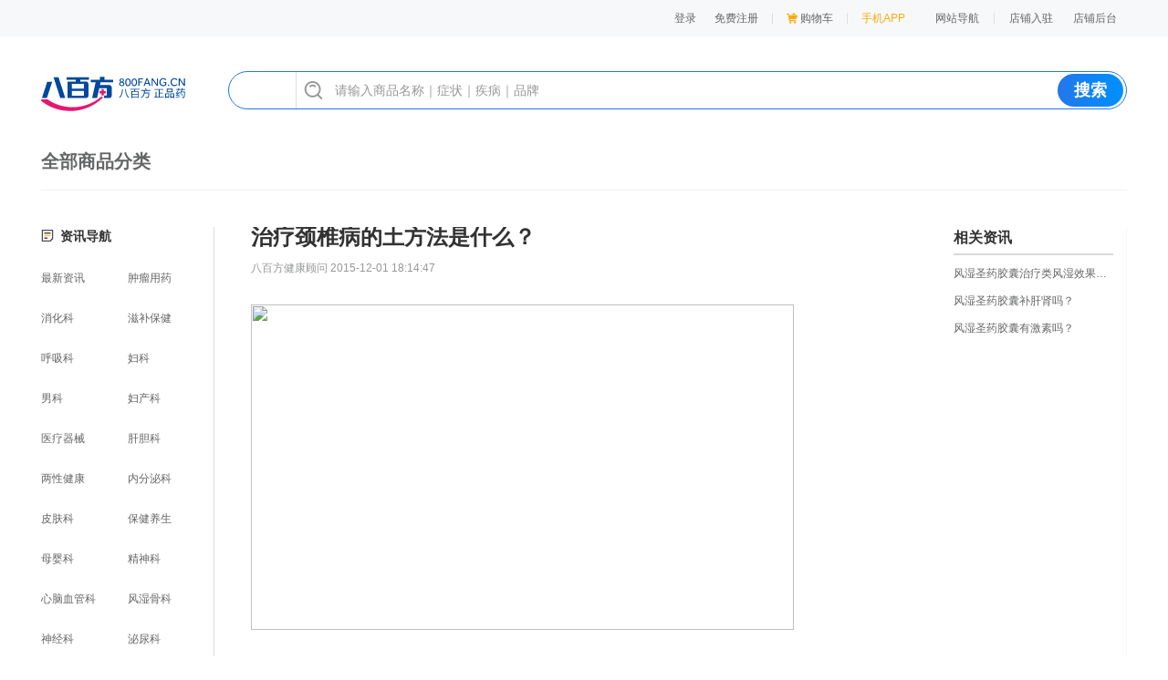

--- FILE ---
content_type: text/html;charset=UTF-8
request_url: http://www.800pharm.com/shop/news/5430.html
body_size: 22347
content:
<!DOCTYPE html>
<html >
<head><meta charset="utf-8">
<title>治疗颈椎病的土方法是什么？</title>
<meta name="viewport" content="width=device-width, initial-scale=1">
<link rel="stylesheet" href="https://at.alicdn.com/t/c/font_3690685_iaq014i7fod.css">
<script src="https://at.alicdn.com/t/c/font_3690685_iaq014i7fod.js"></script>
<meta name="description" content="颈椎病是一种慢性疾病，通常颈椎病的发病由于错误的坐姿，以及长时间保持同样的的姿势，越来越多的都市白领加入了颈椎病的患者队伍了。 线面由我带领大家看看治疗颈椎病的土方法：">
<meta name="keywords" content="治疗颈椎病的土方法">
<script src="/autotrack.js"></script><link rel="modulepreload" as="script" crossorigin href="/_nuxt/entry.dfaa62f5.js"><link rel="preload" as="style" href="/_nuxt/entry.5d12b685.css"><link rel="modulepreload" as="script" crossorigin href="/_nuxt/white.c95ace13.js"><link rel="preload" as="style" href="/_nuxt/el-popper.7909cce2.css"><link rel="preload" as="style" href="/_nuxt/el-popover.42c2bc56.css"><link rel="preload" as="style" href="/_nuxt/el-loading.7fcbe426.css"><link rel="preload" as="style" href="/_nuxt/el-icon.12f2798b.css"><link rel="preload" as="style" href="/_nuxt/el-button.aa646169.css"><link rel="preload" as="style" href="/_nuxt/el-dropdown.49c80f1c.css"><link rel="preload" as="style" href="/_nuxt/el-scrollbar.633caf6b.css"><link rel="modulepreload" as="script" crossorigin href="/_nuxt/icp.146017fb.js"><link rel="preload" as="style" href="/_nuxt/icp.077d036a.css"><link rel="modulepreload" as="script" crossorigin href="/_nuxt/GuidePop.vue_vue_type_script_setup_true_lang.d0fa625f.js"><link rel="modulepreload" as="script" crossorigin href="/_nuxt/client-only.3eea49a5.js"><link rel="modulepreload" as="script" crossorigin href="/_nuxt/is.14db1263.js"><link rel="modulepreload" as="script" crossorigin href="/_nuxt/index.affb632c.js"><link rel="modulepreload" as="script" crossorigin href="/_nuxt/user.e3ce84cd.js"><link rel="modulepreload" as="script" crossorigin href="/_nuxt/cart.2bad6475.js"><link rel="modulepreload" as="script" crossorigin href="/_nuxt/content.78a4d8e0.js"><link rel="modulepreload" as="script" crossorigin href="/_nuxt/_plugin-vue_export-helper.a1a6add7.js"><link rel="modulepreload" as="script" crossorigin href="/_nuxt/SearchBarWhite.vue_vue_type_script_setup_true_lang.e34af538.js"><link rel="modulepreload" as="script" crossorigin href="/_nuxt/SearchView.vue_vue_type_script_setup_true_lang.55e8844b.js"><link rel="modulepreload" as="script" crossorigin href="/_nuxt/lodash.9418f17a.js"><link rel="modulepreload" as="script" crossorigin href="/_nuxt/search.e184848e.js"><link rel="modulepreload" as="script" crossorigin href="/_nuxt/bbflogo.58a012d1.js"><link rel="modulepreload" as="script" crossorigin href="/_nuxt/SearchBarFixed.abada499.js"><link rel="modulepreload" as="script" crossorigin href="/_nuxt/footer.958d4204.js"><link rel="preload" as="style" href="/_nuxt/footer.851b9fc8.css"><link rel="modulepreload" as="script" crossorigin href="/_nuxt/qrcode2.599c7c0d.js"><link rel="modulepreload" as="script" crossorigin href="/_nuxt/qrcode1.a7644da4.js"><link rel="modulepreload" as="script" crossorigin href="/_nuxt/__id.html_.f7a9fd0a.js"><link rel="preload" as="style" href="/_nuxt/el-image-viewer.7448703b.css"><link rel="modulepreload" as="script" crossorigin href="/_nuxt/details.vue_vue_type_script_setup_true_lang.f9756572.js"><link rel="modulepreload" as="script" crossorigin href="/_nuxt/ClassifyBar.e9858941.js"><link rel="preload" as="style" href="/_nuxt/ClassifyBar.76f9035a.css"><link rel="modulepreload" as="script" crossorigin href="/_nuxt/left-nav.a2d64f9a.js"><link rel="preload" as="style" href="/_nuxt/left-nav.c91f47f0.css"><link rel="modulepreload" as="script" crossorigin href="/_nuxt/hot-nav.35fb2525.js"><link rel="preload" as="style" href="/_nuxt/hot-nav.3771a2cf.css"><link rel="modulepreload" as="script" crossorigin href="/_nuxt/CommonItem.2a40248b.js"><link rel="preload" as="style" href="/_nuxt/CommonItem.3fbc993b.css"><link rel="modulepreload" as="script" crossorigin href="/_nuxt/BottomHot.vue_vue_type_script_setup_true_lang.a072ca2f.js"><link rel="modulepreload" as="script" crossorigin href="/_nuxt/details.0ececb4b.js"><link rel="prefetch" as="script" crossorigin href="/_nuxt/error-component.802e1525.js"><link rel="prefetch" as="style" href="/_nuxt/error-component.c1359dc0.css"><link rel="prefetch" as="script" crossorigin href="/_nuxt/default.bd63fbfd.js"><link rel="prefetch" as="script" crossorigin href="/_nuxt/SearchBar.861ced2e.js"><link rel="prefetch" as="script" crossorigin href="/_nuxt/gray.c756ec14.js"><link rel="prefetch" as="script" crossorigin href="/_nuxt/hollow.58c1f967.js"><link rel="prefetch" as="script" crossorigin href="/_nuxt/partner.c391c8db.js"><link rel="prefetch" as="style" href="/_nuxt/partner.c39b4062.css"><link rel="prefetch" as="script" crossorigin href="/_nuxt/side.a8cbda55.js"><link rel="prefetch" as="script" crossorigin href="/_nuxt/space.35aedc40.js"><link rel="stylesheet" href="/_nuxt/entry.5d12b685.css"><link rel="stylesheet" href="/_nuxt/el-popper.7909cce2.css"><link rel="stylesheet" href="/_nuxt/el-popover.42c2bc56.css"><link rel="stylesheet" href="/_nuxt/el-loading.7fcbe426.css"><link rel="stylesheet" href="/_nuxt/el-icon.12f2798b.css"><link rel="stylesheet" href="/_nuxt/el-button.aa646169.css"><link rel="stylesheet" href="/_nuxt/el-dropdown.49c80f1c.css"><link rel="stylesheet" href="/_nuxt/el-scrollbar.633caf6b.css"><link rel="stylesheet" href="/_nuxt/icp.077d036a.css"><link rel="stylesheet" href="/_nuxt/footer.851b9fc8.css"><link rel="stylesheet" href="/_nuxt/el-image-viewer.7448703b.css"><link rel="stylesheet" href="/_nuxt/ClassifyBar.76f9035a.css"><link rel="stylesheet" href="/_nuxt/left-nav.c91f47f0.css"><link rel="stylesheet" href="/_nuxt/hot-nav.3771a2cf.css"><link rel="stylesheet" href="/_nuxt/CommonItem.3fbc993b.css"></head>
<body ><div id="__nuxt"><!--[--><div class="bg-white"><div class="h-40 bg-white bg-F7F8FA" data-v-3fb1ee7c><div class="flex items-center justify-end h-full mx-auto w-1190 text-12 text-646566" data-v-3fb1ee7c><div class="relative flex items-center justify-end h-full cursor-pointer w-154" data-v-3fb1ee7c><!--[--><span class="mr-20 cursor-pointer hover:text-EE0A24" data-v-3fb1ee7c> 登录 </span><a href="/login/register" class="pr-10 hover:text-EE0A24" data-v-3fb1ee7c> 免费注册 </a><!--]--><!----></div><div class="w-1 h-12 ml-5 mr-15 bg-DCDEE0" data-v-3fb1ee7c></div><a href="/cart" class="" data-v-3fb1ee7c><div class="flex items-center mr-10 cursor-pointer hover:text-EE0A24" data-v-3fb1ee7c><svg class="w-12 h-12 mr-3" aria-hidden="true" data-v-3fb1ee7c><use xlink:href="#icon-gouwucheman" data-v-3fb1ee7c></use></svg> 购物车 </div></a><span data-v-3fb1ee7c></span><span data-v-3fb1ee7c></span><div class="w-1 h-12 mx-5 bg-DCDEE0" data-v-3fb1ee7c></div><a href="/download" class="flex items-center h-full ml-10 cursor-pointer w-70 text-FAAB0C hover:text-EE0A24" data-v-3fb1ee7c> 手机APP </a><!----><div class="relative flex items-center justify-center h-full cursor-pointer w-70 hover:bg-white hover:text-EE0A24 hover:shadow-header peer-hover:bg-white peer-hover:text-EE0A24 peer-hover:shadow-header" style="z-index:52;" data-v-3fb1ee7c> 网站导航 </div><div class="w-1 h-12 mx-5 bg-DCDEE0" data-v-3fb1ee7c></div><a href="/invitation" class="" data-v-3fb1ee7c><div class="flex items-center justify-center h-full cursor-pointer w-70 hover:text-EE0A24" data-v-3fb1ee7c>店铺入驻</div></a><a href="https://sm.800pharm.com" target="_blank" data-v-3fb1ee7c><div class="flex items-center justify-center h-full cursor-pointer w-70 hover:text-EE0A24" data-v-3fb1ee7c>店铺后台</div></a></div></div><div class="mx-auto w-1190"><div class="flex w-full mt-20 bg-white mb-30 h-72"><a href="/" class=""><img class="mt-24 h-38 w-158" src="/img/bbflogo.svg" alt></a><!----><div class="flex-1 ml-47 mt-18"><div class="relative flex items-center bg-white border h-42 rounded-28 border-2377EB"><div class="flex items-center justify-center h-full border-r w-74 border-r-DCDEE0"><span></span></div><svg class="h-20 ml-8 mr-13 w-21" aria-hidden="true"><use xlink:href="#icon-fangdajing"></use></svg><input class="flex-1 pr-10 outline-none text-14 placeholder-969799" value="" type="text" placeholder="请输入商品名称｜症状｜疾病｜品牌"><div class="flex items-center justify-center mr-3 font-bold text-white cursor-pointer h-36 w-72 rounded-20 bg-gradient-to-r from-2377EB to-0090FF text-18"> 搜索 </div><!----></div></div></div><!--[--><!--[--><div><div data-v-caeb6a2d><div class="bg-white w-full pb-16" data-v-caeb6a2d><div class="flex items-center mx-auto w-1190" data-v-caeb6a2d><a href="/medicine/classify" class="" data-v-caeb6a2d><div class="font-bold w-220 text-20 text-646566" data-v-caeb6a2d>全部商品分类</div></a><!----></div></div><!--[--><div class="w-full h-1 mb-16 bg-F1F1F1" data-v-caeb6a2d></div><!--]--></div><div class="mx-auto mt-40 bg-white w-1190"><div class="flex jusitify-between mb-190"><div class="w-190 list pr-14" data-v-ddeb366e><div class="mb-20 font-bold text-323233 text-14" data-v-ddeb366e><svg class="inline mb-3 h-15 w-14 mr-7" aria-hidden="true" data-v-ddeb366e><use xlink:href="#icon-zixun2" data-v-ddeb366e></use></svg>资讯导航</div><div class="mb-10" data-v-ddeb366e><div class="grid grid-cols-2 gap-14" data-v-ddeb366e><!--[--><div class="truncate cursor-pointer text-646566 text-12 leading-30" data-v-ddeb366e>最新资讯</div><div class="truncate cursor-pointer text-646566 text-12 leading-30" data-v-ddeb366e>肿瘤用药</div><div class="truncate cursor-pointer text-646566 text-12 leading-30" data-v-ddeb366e>消化科</div><div class="truncate cursor-pointer text-646566 text-12 leading-30" data-v-ddeb366e>滋补保健</div><div class="truncate cursor-pointer text-646566 text-12 leading-30" data-v-ddeb366e>呼吸科</div><div class="truncate cursor-pointer text-646566 text-12 leading-30" data-v-ddeb366e>妇科</div><div class="truncate cursor-pointer text-646566 text-12 leading-30" data-v-ddeb366e>男科</div><div class="truncate cursor-pointer text-646566 text-12 leading-30" data-v-ddeb366e>妇产科</div><div class="truncate cursor-pointer text-646566 text-12 leading-30" data-v-ddeb366e>医疗器械</div><div class="truncate cursor-pointer text-646566 text-12 leading-30" data-v-ddeb366e>肝胆科</div><div class="truncate cursor-pointer text-646566 text-12 leading-30" data-v-ddeb366e>两性健康</div><div class="truncate cursor-pointer text-646566 text-12 leading-30" data-v-ddeb366e>内分泌科</div><div class="truncate cursor-pointer text-646566 text-12 leading-30" data-v-ddeb366e>皮肤科</div><div class="truncate cursor-pointer text-646566 text-12 leading-30" data-v-ddeb366e>保健养生</div><div class="truncate cursor-pointer text-646566 text-12 leading-30" data-v-ddeb366e>母婴科</div><div class="truncate cursor-pointer text-646566 text-12 leading-30" data-v-ddeb366e>精神科</div><div class="truncate cursor-pointer text-646566 text-12 leading-30" data-v-ddeb366e>心脑血管科</div><div class="truncate cursor-pointer text-646566 text-12 leading-30" data-v-ddeb366e>风湿骨科</div><div class="truncate cursor-pointer text-646566 text-12 leading-30" data-v-ddeb366e>神经科</div><div class="truncate cursor-pointer text-646566 text-12 leading-30" data-v-ddeb366e>泌尿科</div><div class="truncate cursor-pointer text-646566 text-12 leading-30" data-v-ddeb366e>肾病科</div><div class="truncate cursor-pointer text-646566 text-12 leading-30" data-v-ddeb366e>五官科</div><div class="truncate cursor-pointer text-646566 text-12 leading-30" data-v-ddeb366e>健康问答</div><div class="truncate cursor-pointer text-646566 text-12 leading-30" data-v-ddeb366e>肛肠科</div><div class="truncate cursor-pointer text-646566 text-12 leading-30" data-v-ddeb366e>儿科</div><div class="truncate cursor-pointer text-646566 text-12 leading-30" data-v-ddeb366e>感染科</div><div class="truncate cursor-pointer text-646566 text-12 leading-30" data-v-ddeb366e>其他</div><div class="truncate cursor-pointer text-646566 text-12 leading-30" data-v-ddeb366e>中成药</div><div class="truncate cursor-pointer text-646566 text-12 leading-30" data-v-ddeb366e>美容护理</div><div class="truncate cursor-pointer text-646566 text-12 leading-30" data-v-ddeb366e>中药养生</div><div class="truncate cursor-pointer text-646566 text-12 leading-30" data-v-ddeb366e>中西成药</div><div class="truncate cursor-pointer text-646566 text-12 leading-30" data-v-ddeb366e>营养保健</div><div class="truncate cursor-pointer text-646566 text-12 leading-30" data-v-ddeb366e>消毒用品</div><div class="truncate cursor-pointer text-646566 text-12 leading-30" data-v-ddeb366e>日用品</div><div class="truncate cursor-pointer text-646566 text-12 leading-30" data-v-ddeb366e>母婴用品</div><div class="truncate cursor-pointer text-646566 text-12 leading-30" data-v-ddeb366e>美容护肤</div><div class="truncate cursor-pointer text-646566 text-12 leading-30" data-v-ddeb366e>户外运动</div><div class="truncate cursor-pointer text-646566 text-12 leading-30" data-v-ddeb366e>成人用品</div><div class="truncate cursor-pointer text-646566 text-12 leading-30" data-v-ddeb366e>保健护理用品</div><div class="truncate cursor-pointer text-646566 text-12 leading-30" data-v-ddeb366e>综合类</div><div class="truncate cursor-pointer text-646566 text-12 leading-30" data-v-ddeb366e>心胸外科</div><div class="truncate cursor-pointer text-646566 text-12 leading-30" data-v-ddeb366e>神经外科</div><!--]--></div></div></div><div class="flex-1"><!--[--><div class="mx-auto mb-20 overflow-hidden w-730"><div class="px-0"><div class="font-bold cursor-pointer mb-15 text-24 leading-21 text-323233">治疗颈椎病的土方法是什么？</div><div class="mb-30 text-12 leading-19 text-969799">八百方健康顾问 2015-12-01 18:14:47</div></div><img src="http://img.800pharm.com/images//20160527/20160527143812_542.jpg" class="object-cover mb-26 h-357 w-595"><div class="text-14 leading-28 text-646566"><p>颈椎病是一种慢性疾病，通常颈椎病的发病由于错误的坐姿，以及长时间保持同样的的姿势，越来越多的都市白领加入了颈椎病的患者队伍了。<br/>线面由我带领大家看看治疗颈椎病的土方法：<br/></p><p>一、坐姿习惯调正方法：<br/></p><p>第一步：找一个靠背和椅面垂直成九十度的椅子，然后让自己的腰和背紧紧的贴着椅子坐着。<br/></p><p>第二步：双手下垂，肩往下压。同时，把头放平，目视前方，下巴内收。最重要的是：让自己后脑勺往后上方拉，与肩往下拉的力量形成对称力。<br/></p><p>第三步：这时候，你就感觉到头和肩把你的颈椎拉开，慢慢拉直，这时候再左右放松的拉伸转动，深深的吸气。会让你非常的享受和舒服，而且对<strong>治疗颈椎病</strong>很有效果。</p><p>二、平时坐姿调正法：</p><p>另外，平时工作上网的时候，坐在椅子上，千万不要还是老样子，坐上一会就软瘫在椅子里面了。<br/></p><p>尽量保持昂首挺胸的坐着，最好保持“松而不懈”，这样不仅仅会让你身体越来越好，坐的时间越长越不累，还可以把你的气场练习的很强。<br/></p><p>三、呼吸习惯调整法：<br/></p><p>许多颈椎痛，有点驼背的朋友，我让他按照我的方法锻炼10分钟之后，身板立马就直了，走路姿势也从有气无力变的气宇轩昂。<br/>走经络的气，虽然不是呼吸的这个气，但是必须靠呼吸的这个气来催动，所以从一个人呼吸的深浅，就可以判断一个人免疫力的强弱、身体素质的强弱，性格的强弱。<br/></p><p>上面的治疗颈椎病的土方法还是比较好用的，所以有颈椎病的人们一个人在家里做颈椎病自我治疗体操时，如果在家感觉不舒服，像是出现呕吐、头晕、感到麻痹或十分痛苦等情况，就不要再进行自我治疗了。<br/></p></div></div><div class="text-center mt-45"><button ariadisabled="false" type="button" class="el-button el-button--large is-plain is-round h-36 w-160" style=""><!--v-if--><span class=""><!--[-->点赞 <i class="el-icon ml-12 iconfont icon-weizan" style=""><!--[--><!--]--></i><!--]--></span></button><button ariadisabled="false" type="button" class="el-button el-button--large is-plain is-round h-36 w-160" style=""><!--v-if--><span class=""><!--[-->收藏 <i class="el-icon ml-12 iconfont icon-weishoucang" style=""><!--[--><!--]--></i><!--]--></span></button></div><!--]--></div><div class="w-190 pr-14 list" data-v-fbdecfad><div class="mb-5 font-bold text-16 text-323233" data-v-fbdecfad>相关资讯</div><div class="h-2 mb-5 bg-D8D8D8" data-v-fbdecfad></div><div class="mb-20" data-v-fbdecfad><!--[--><div class="cursor-pointer text-12 leading-30 text-646566 line-clamp-1 hover:text-EE0A24" data-v-fbdecfad>风湿圣药胶囊治疗类风湿效果好吗？</div><div class="cursor-pointer text-12 leading-30 text-646566 line-clamp-1 hover:text-EE0A24" data-v-fbdecfad>风湿圣药胶囊补肝肾吗？</div><div class="cursor-pointer text-12 leading-30 text-646566 line-clamp-1 hover:text-EE0A24" data-v-fbdecfad>风湿圣药胶囊有激素吗？</div><!--]--></div></div></div><!----><!----></div><div class="pt-24 pb-20 bg-white rounded-20 px-30 mx-auto mt-20 mb-74"><div class="flex items-center"><!--[--><span class="text-16 font-bold text-323233 cursor-pointer mr-38 hover:text-EE0A24">最新商品</span><span class="text-14 text-646566 cursor-pointer mr-38 hover:text-EE0A24">友情链接</span><span class="text-14 text-646566 cursor-pointer mr-38 hover:text-EE0A24">热门商品</span><!--]--></div><!--[--><div class="flex flex-wrap mt-8" style=""><!--[--><!--]--></div><div class="flex flex-wrap mt-8" style="display:none;"><!--[--><span class="pr-20 cursor-pointer text-12 leading-24 text-646566 line-clamp-1 hover:text-EE0A24"><a href="https://m.800pharm.com" target="_blank" rel="noopener" title="八百方手机站">八百方手机站</a></span><span class="pr-20 cursor-pointer text-12 leading-24 text-646566 line-clamp-1 hover:text-EE0A24"><a href="https://www.800pharm.com/shop/ask/" target="_blank" rel="noopener" title="健康问答">健康问答</a></span><span class="pr-20 cursor-pointer text-12 leading-24 text-646566 line-clamp-1 hover:text-EE0A24"><a href="https://www.800pharm.com/shop/news/" target="_blank" rel="noopener" title="健康资讯">健康资讯</a></span><span class="pr-20 cursor-pointer text-12 leading-24 text-646566 line-clamp-1 hover:text-EE0A24"><a href="http://www.shangxueba.cn/" target="_blank" rel="noopener" title="赏学吧">赏学吧</a></span><span class="pr-20 cursor-pointer text-12 leading-24 text-646566 line-clamp-1 hover:text-EE0A24"><a href="https://www.360xh.com/" target="_blank" rel="noopener" title="护肤化妆品">护肤化妆品</a></span><span class="pr-20 cursor-pointer text-12 leading-24 text-646566 line-clamp-1 hover:text-EE0A24"><a href="http://ypk.familydoctor.com.cn/" target="_blank" rel="noopener" title="药品查询">药品查询</a></span><span class="pr-20 cursor-pointer text-12 leading-24 text-646566 line-clamp-1 hover:text-EE0A24"><a href="http://ypk.39.net/" target="_blank" rel="noopener" title="药品">药品</a></span><span class="pr-20 cursor-pointer text-12 leading-24 text-646566 line-clamp-1 hover:text-EE0A24"><a href="https://www.315jiage.cn/" target="_blank" rel="noopener" title="药品价格315网">药品价格315网</a></span><span class="pr-20 cursor-pointer text-12 leading-24 text-646566 line-clamp-1 hover:text-EE0A24"><a href="http://jibing.qiuyi.cn/" target="_blank" rel="noopener" title="疾病库">疾病库</a></span><span class="pr-20 cursor-pointer text-12 leading-24 text-646566 line-clamp-1 hover:text-EE0A24"><a href="https://www.ydl.com" target="_blank" rel="noopener" title="心理">心理</a></span><span class="pr-20 cursor-pointer text-12 leading-24 text-646566 line-clamp-1 hover:text-EE0A24"><a href="http://f600.cn/" target="_blank" rel="noopener" title="创业网">创业网</a></span><!--]--></div><div class="flex flex-wrap mt-8" style="display:none;"><!--[--><!--]--></div><!--]--></div></div><!--]--><!--]--></div><!----><div data-v-b068ef13><div class="bg-white h-240" data-v-b068ef13><div class="flex justify-between h-full mx-auto w-1190 px-54 pt-38 pb-33" data-v-b068ef13><div class="flex flex-col items-center justify-between cursor-pointer" data-v-b068ef13><p class="text-20 text-646566" data-v-b068ef13>客户服务</p><svg class="h-58 w-58" aria-hidden="true" data-v-b068ef13><use xlink:href="#icon-zaixiankefu" data-v-b068ef13></use></svg><p class="font-bold text-20 text-646566" data-v-b068ef13>在线客服</p><p class="text-16 text-646566" data-v-b068ef13>每天9:00～21:00</p></div><div class="flex flex-col items-center justify-between" data-v-b068ef13><p class="textbg text-20 text-646566" data-v-b068ef13>服务热线</p><svg class="w-56 h-56" aria-hidden="true" data-v-b068ef13><use xlink:href="#icon-dianhua" data-v-b068ef13></use></svg><p class="font-bold text-20 text-646566" data-v-b068ef13></p><p class="text-16 text-646566" data-v-b068ef13>每天 9:00～22:00</p></div><div class="flex flex-col items-center justify-between" data-v-b068ef13><p class="text-20 text-646566" data-v-b068ef13>关注我们</p><img src="/img/qrcode2.png" class="h-85 w-85" data-v-b068ef13><p class="text-16 text-646566" data-v-b068ef13>微信公众号</p></div><div class="flex flex-col items-center justify-between" data-v-b068ef13><p class="text-20 text-646566" data-v-b068ef13>下载APP</p><img src="/img/qrcode1.png" class="h-85 w-85" data-v-b068ef13><p class="text-16 text-646566" data-v-b068ef13>扫码下载</p></div></div></div><div class="h-290 bg-646566" data-v-b068ef13><div class="h-full mx-auto w-1190 pt-50" data-v-b068ef13><div class="flex justify-between" data-v-b068ef13><div class="flex items-center" data-v-b068ef13><div class="flex items-center justify-center border-2 border-white h-43 w-43 rounded-round" data-v-b068ef13><svg class="w-20 h-25" aria-hidden="true" data-v-b068ef13><use xlink:href="#icon-dunpai" data-v-b068ef13></use></svg></div><div class="pl-10" data-v-b068ef13><p class="font-bold text-white text-20" data-v-b068ef13>正品保障</p><p class="text-white text-16" data-v-b068ef13>所有药品100%正品</p></div></div><div class="flex items-center" data-v-b068ef13><div class="flex items-center justify-center border-2 border-white h-43 w-43 rounded-round" data-v-b068ef13><svg class="w-20 h-20" aria-hidden="true" data-v-b068ef13><use xlink:href="#icon-daifahuo" data-v-b068ef13></use></svg></div><div class="pl-10" data-v-b068ef13><p class="font-bold text-white text-20" data-v-b068ef13>快速发货</p><p class="text-white text-16" data-v-b068ef13>最快当日内发货</p></div></div><div class="flex items-center" data-v-b068ef13><div class="flex items-center justify-center border-2 border-white h-43 w-43 rounded-round" data-v-b068ef13><svg class="h-21 w-21" aria-hidden="true" data-v-b068ef13><use xlink:href="#icon-lipei" data-v-b068ef13></use></svg></div><div class="pl-10" data-v-b068ef13><p class="font-bold text-white text-20" data-v-b068ef13>先行赔付</p><p class="text-white text-16" data-v-b068ef13>质量问题先赔付</p></div></div><div class="flex items-center" data-v-b068ef13><div class="flex items-center justify-center border-2 border-white h-43 w-43 rounded-round" data-v-b068ef13><svg class="h-21 w-21" aria-hidden="true" data-v-b068ef13><use xlink:href="#icon-yinsi" data-v-b068ef13></use></svg></div><div class="pl-10" data-v-b068ef13><p class="font-bold text-white text-20" data-v-b068ef13>隐私保护</p><p class="text-white text-16" data-v-b068ef13>客户信息保密</p></div></div><div class="flex items-center" data-v-b068ef13><div class="flex items-center justify-center border-2 border-white h-43 w-43 rounded-round" data-v-b068ef13><svg class="h-21 w-21" aria-hidden="true" data-v-b068ef13><use xlink:href="#icon-yisheng" data-v-b068ef13></use></svg></div><div class="pl-10" data-v-b068ef13><p class="font-bold text-white text-20" data-v-b068ef13>健康咨询</p><p class="text-white text-16" data-v-b068ef13>1对1在线解答健康问题</p></div></div></div><div class="flex flex-col items-center text-white pt-66 text-14" data-v-b068ef13><p data-v-b068ef13><!--[--><!--]--><!--[-->　｜　<!--]--><a href="/sitemap.html" data-v-b068ef13>网站地图</a></p><p class="text-12 leading-26" data-v-b068ef13> 药品网络交易服务第三方平台备案凭证: <a href="/article/details?id=1694270580573863936" target="_blank" rel="nofollow" data-v-b068ef13>(粤) 网药平台备字 (2023） 0006号</a>　｜ 增值电信业务经营许可证: <a href="/article/details?id=1986707220913455104" target="_blank" rel="nofollow" data-v-b068ef13>粤B2-20252665</a><a href="http://beian.miit.gov.cn" target="_blank" rel="nofollow" data-v-b068ef13>粤ICP备10009268号</a>　｜ <a target="_blank" href="http://www.beian.gov.cn/portal/registerSystemInfo?recordcode=44010502001069" style="display:inline-block;height:20px;line-height:20px;" rel="nofollow" data-v-b068ef13><img src="/img/au/ga.png" style="float:left;" data-v-b068ef13> 粤公网安备44010502001069号</a><a href="http://www.anquan.org/search?keyword=www.800pharm.com" name="sM9M6ZVN4WBmOcbVGTqq4tgLpSKw8RK1gR2EQIS7tGIMovJIiB" rel="nofollow" data-v-b068ef13>安全联盟</a>　｜ <a href="/article/details?id=1694286444522110976" rel="nofollow" data-v-b068ef13>营业执照</a></p><p class="text-12 leading-26" data-v-b068ef13><a href="/article/details?id=1694286831903834112" target="_blank" rel="nofollow" data-v-b068ef13>互联网药品信息服务备案凭证编号:粤网药信备字(2025)第01032号</a>　｜ <a href="/article/details?id=1694291045350637568" target="_blank" rel="nofollow" data-v-b068ef13>网络食品交易第三方平台备案凭证：GDWS10002</a>　｜ <a href="/article/details?id=1694543102632525824" target="_blank" rel="nofollow" data-v-b068ef13>医疗器械网络交易服务第三方平台备案凭证：(粵)网械平台备字(2018) 第0003号</a></p><p class="text-12 leading-26" data-v-b068ef13>Copyright© 2010-2019 广州八百方信息技术有限公司版权所有 - 全国首批正规合法网上药店平台之一，100%正品保障，并有国家执业药师提供免费咨询.</p></div></div></div><div class="h-80" data-v-b068ef13><div class="h-full mx-auto w-1190" data-v-b068ef13><div class="flex justify-center mt-32 au-box" data-v-b068ef13><a rel="nofollow" target="_blank" href="https://search.szfw.org/cert/l/CX20140523008113008155" data-v-b068ef13><img src="/img/au/cxwz.jpg" alt="诚信网站" data-v-b068ef13></a><a rel="nofollow" target="_blank" data-v-b068ef13><img src="/img/au/zfb.jpg" alt="支付宝" data-v-b068ef13></a><a rel="nofollow" target="_blank" data-v-b068ef13><img src="/img/au/yl_online.png" alt="银联在线支付" data-v-b068ef13></a><a rel="nofollow" target="_blank" data-v-b068ef13><img src="/img/au/cft.jpg" alt="财付通" data-v-b068ef13></a><a rel="nofollow" target="_blank" href="http://netadreg.gzaic.gov.cn/ntmm/WebSear/WebLogoPub.aspx?logo=440104104012009112000112" data-v-b068ef13><img src="/img/au/gsgl.jpg" alt="工商网监" data-v-b068ef13></a><a rel="nofollow" target="_blank" href="/article/details?id=1694294335232671744" data-v-b068ef13><img src="/img/au/bz.jpg" alt="消费者保障" data-v-b068ef13></a><a rel="nofollow" target="_blank" href="/article/details?id=1694286831903834112" data-v-b068ef13><img src="/img/au/icp.jpg" alt="网站备案信息" data-v-b068ef13></a></div></div></div></div></div><!--]--></div><script>window.__NUXT__=(function(a,b,c,d,e,f,g,h,i,j,k,l,m,n,o,p,q,r,s,t,u,v,w,x,y,z,A,B,C,D,E,F,G,H,I,J,K,L,M,N,O,P,Q,R,S,T,U,V,W,X,Y,Z,_,$,aa,ab,ac,ad,ae,af,ag,ah,ai,aj,ak,al,am,an,ao,ap,aq,ar,as,at,au,av,aw,ax,ay,az,aA,aB,aC,aD,aE,aF,aG,aH,aI,aJ,aK,aL,aM,aN,aO,aP,aQ,aR,aS,aT,aU,aV,aW,aX,aY,aZ,a_,a$,ba,bb,bc,bd,be,bf,bg,bh,bi,bj,bk,bl,bm,bn,bo,bp,bq,br,bs,bt,bu,bv,bw,bx,by,bz){return {data:{$f$JRc6c990v1:{success:d,message:m,code:n,timestamp:"1767574081516",result:{title:"治疗颈椎病的土方法是什么？",metas:[{name:"description",content:"颈椎病是一种慢性疾病，通常颈椎病的发病由于错误的坐姿，以及长时间保持同样的的姿势，越来越多的都市白领加入了颈椎病的患者队伍了。 线面由我带领大家看看治疗颈椎病的土方法："},{name:"keywords",content:"治疗颈椎病的土方法"}]}},$f$EBp7j44K9r:{success:d,message:m,code:n,timestamp:"1767574081586",result:{shopcard:[{jumpType:8,image:"https:\u002F\u002Fimg.800pharm.com\u002Fimages\u002Fshoplogos\u002F101146\u002F20200520\u002F20200520100302_206.png",score:f,address:"广东省 广州市 海珠区",round:d,display:a,center:"113.346199,23.077979",options:[{jumpType:c,image:"https:\u002F\u002Fimg.800pharm.com\u002Fimages\u002F20160113\u002F20160113151114_81.jpg?p=Rx",price:"178.00",lowerPrice:"-178.00",display:a,storeName:i,to:"\u002Fmedicine\u002Fdetails?goodsId=2143783&skuId=2143783",originPrice:D,title:"【金戈】枸橼酸西地那非片—50mg*10片\u002F盒—广州白云山制药总厂"},{jumpType:c,image:"https:\u002F\u002Fimg.800pharm.com\u002Fimages\u002F\u002Fpms\u002Fupload\u002Fimages\u002Foriginal\u002F042017\u002F19164\u002F25f6a61b82ed527cf8b252084c66c946f3bc0702.jpg",price:"25.90",lowerPrice:"11.60",display:a,storeName:i,to:"\u002Fmedicine\u002Fdetails?goodsId=2642631&skuId=2642684",originPrice:"37.50",title:"【香雪】 橘红痰咳液 10ml*12支\u002F盒"},{jumpType:c,image:"https:\u002F\u002Fimg.800pharm.com\u002Fimages\u002F20160129\u002F20160129165521_915.jpg",price:"25.80",lowerPrice:"24.20",display:a,storeName:i,to:"\u002Fmedicine\u002Fdetails?goodsId=1881012&skuId=1881012",originPrice:"50.00",title:"【香雪】抗病毒口服液—10ml*12支\u002F盒—广州市香雪制药"}],to:"id=5653",title:i,capacity:a,tags:[{value:E,label:"正品保障"}]}],bottomLink:[{subTitle:"统计最新商品",display:a,to:"\u002Fbuyer\u002Fnav\u002Ffetch\u002F7",title:"最新商品",capacity:a},{options:[{jumpType:a,display:a,to:W,title:"八百方手机站",capacity:a},{jumpType:a,display:a,to:"https:\u002F\u002Fwww.800pharm.com\u002Fshop\u002Fask\u002F",title:F,capacity:a},{jumpType:a,display:a,to:"https:\u002F\u002Fwww.800pharm.com\u002Fshop\u002Fnews\u002F",title:X,capacity:a},{jumpType:a,display:a,to:"http:\u002F\u002Fwww.shangxueba.cn\u002F",title:"赏学吧",capacity:a},{jumpType:a,display:a,to:"https:\u002F\u002Fwww.360xh.com\u002F",title:"护肤化妆品",capacity:a},{jumpType:a,display:a,to:"http:\u002F\u002Fypk.familydoctor.com.cn\u002F",title:"药品查询",capacity:a},{jumpType:a,display:a,to:"http:\u002F\u002Fypk.39.net\u002F",title:"药品",capacity:a},{jumpType:a,display:a,to:"https:\u002F\u002Fwww.315jiage.cn\u002F",title:"药品价格315网",capacity:a},{jumpType:a,display:a,to:"http:\u002F\u002Fjibing.qiuyi.cn\u002F",title:"疾病库",capacity:a},{jumpType:a,display:a,to:"https:\u002F\u002Fwww.ydl.com",title:"心理",capacity:a},{jumpType:a,display:a,to:"http:\u002F\u002Ff600.cn\u002F",title:"创业网",capacity:a}],title:"友情链接"},{subTitle:"统计热门商品",display:a,to:"\u002Fbuyer\u002Fnav\u002Ffetch\u002F6",title:"热门商品",capacity:a}],consultsbar:[{jumpType:g,image:"https:\u002F\u002Fstatic.800pharm.com\u002Fupload\u002F62b87680a0794dc2bf114331fa73131e.png",satisfied:f,display:a,count:15534,title:"百合健康顾问",capacity:a,score:G,qrCode:"https:\u002F\u002Fstatic.800pharm.com\u002Fupload\u002Fbd8e69cfdaae43978f2d344c8fa8d697.png",response:j,to:":\u002Fbuyer\u002Fmembers\u002FgetUserInfoForQiyu?id=1",replyScore:h,department:"肝病科"},{jumpType:g,image:"https:\u002F\u002Fstatic.800pharm.com\u002Fupload\u002Fabd620ff04d94f8a971a8aced3e0f916.png",satisfied:f,display:a,count:16864,title:"川贝健康顾问",capacity:a,score:f,qrCode:"https:\u002F\u002Fstatic.800pharm.com\u002Fupload\u002Fe6686091966448dfa255b838e889044d.png",response:j,to:":\u002Fbuyer\u002Fmembers\u002FgetUserInfoForQiyu?id=2",replyScore:G,department:Y},{jumpType:g,image:"https:\u002F\u002Fstatic.800pharm.com\u002Fupload\u002F12ac98b6866e4f4bb1395dca0d1627ab.png",satisfied:G,display:a,count:15672,title:"海马健康顾问",capacity:a,score:h,qrCode:"https:\u002F\u002Fstatic.800pharm.com\u002Fupload\u002F687a41e7af3542dc9cc754f99921418a.png",response:j,to:":\u002Fbuyer\u002Fmembers\u002FgetUserInfoForQiyu?id=3",replyScore:h,department:Z},{jumpType:g,image:"https:\u002F\u002Fstatic.800pharm.com\u002Fupload\u002F95dea1d2380945fda55fbbfe221d16cd.png",satisfied:h,display:a,count:13902,title:"莲子健康顾问",capacity:a,score:h,qrCode:"https:\u002F\u002Fstatic.800pharm.com\u002Fupload\u002Fd8c3653ea255453ea1423f65c206805f.png",response:j,to:":\u002Fbuyer\u002Fmembers\u002FgetUserInfoForQiyu?id=4",replyScore:h,department:"肿瘤科"},{jumpType:g,image:"https:\u002F\u002Fstatic.800pharm.com\u002Fupload\u002F6f20e83c8fd243e6b0032fded5a13d28.png",satisfied:f,display:a,count:19910,title:"麦冬健康顾问",capacity:a,score:f,qrCode:"https:\u002F\u002Fstatic.800pharm.com\u002Fupload\u002Fd4bb5386fab64ae1a9a91940519e4e3c.png",response:j,to:":\u002Fbuyer\u002Fmembers\u002FgetUserInfoForQiyu?id=5",replyScore:f,department:_},{jumpType:g,image:"https:\u002F\u002Fstatic.800pharm.com\u002Fupload\u002F73cf896b5612419b82bfd9bdd3eb5bc7.png",satisfied:$,display:a,count:17341,title:"紫苏健康顾问",capacity:a,score:$,qrCode:"https:\u002F\u002Fstatic.800pharm.com\u002Fupload\u002F3986160ec20446cbae2bdda453af0e22.png",response:j,to:":\u002Fbuyer\u002Fmembers\u002FgetUserInfoForQiyu?id=6",replyScore:h,department:_}],productbar:[{subTitle:aa,display:a,to:"\u002Fbuyer\u002Fnav\u002Ffetch\u002F9",title:aa,capacity:a},{subTitle:ab,display:a,to:"\u002Fbuyer\u002Fnav\u002Ffetch\u002F3",title:o,capacity:a},{subTitle:H,display:a,to:"\u002Fbuyer\u002Fnav\u002Ffetch\u002F4",title:H,capacity:a},{subTitle:ac,display:a,to:"\u002Fbuyer\u002Fnav\u002Ffetch\u002F10",title:"养肝护肝",capacity:a},{subTitle:p,display:a,to:"\u002Fbuyer\u002Fnav\u002Ffetch\u002F11",title:p,capacity:a},{subTitle:t,display:a,to:"\u002Fbuyer\u002Fnav\u002Ffetch\u002F12",title:t,capacity:a},{subTitle:I,display:a,to:"\u002Fbuyer\u002Fnav\u002Ffetch\u002F13",title:I,capacity:a},{subTitle:ad,display:a,to:"\u002Fbuyer\u002Fnav\u002Ffetch\u002F14",title:ad,capacity:a},{subTitle:J,display:a,to:"\u002Fbuyer\u002Fnav\u002Ffetch\u002F15",title:J,capacity:a},{subTitle:o,display:a,to:"\u002Fbuyer\u002Fnav\u002Ffetch\u002F23",title:o,capacity:a},{subTitle:u,display:a,to:"\u002Fbuyer\u002Fnav\u002Ffetch\u002F16",title:u,capacity:a},{subTitle:v,display:a,to:"\u002Fbuyer\u002Fnav\u002Ffetch\u002F17",title:v,capacity:a},{subTitle:K,display:a,to:"\u002Fbuyer\u002Fnav\u002Ffetch\u002F18",title:K,capacity:a},{subTitle:ae,display:a,to:"\u002Fbuyer\u002Fnav\u002Ffetch\u002F19",title:ae,capacity:a},{subTitle:af,display:a,to:"\u002Fbuyer\u002Fnav\u002Ffetch\u002F20",title:af,capacity:a}],categoryMenu:[{jumpType:b,display:a,options:[{jumpType:b,display:a,options:[{jumpType:b,display:a,to:"\u002Fmedicine\u002Fclassify-list?categoryLevelThreeId=32&keyword=止咳化痰",title:"止咳化痰"},{jumpType:b,display:a,to:"\u002Fmedicine\u002Fclassify-list?categoryLevelThreeId=33&keyword=哮喘",title:"哮喘"},{jumpType:b,display:a,to:"\u002Fmedicine\u002Fclassify-list?categoryLevelThreeId=34&keyword=气管炎",title:"气管炎"},{jumpType:b,display:a,to:"\u002Fmedicine\u002Fclassify-list?categoryLevelThreeId=475&keyword=其它呼吸系统类",title:"其它呼吸系统类"}],to:"\u002Fmedicine\u002Fclassify-list?categoryLevelTwoId=5&keyword=呼吸系统",title:J},{jumpType:b,display:a,options:[{jumpType:b,display:a,to:"\u002Fmedicine\u002Fclassify-list?categoryLevelThreeId=30&keyword=感冒中药",title:"感冒中药"},{jumpType:b,display:a,to:"\u002Fmedicine\u002Fclassify-list?categoryLevelThreeId=31&keyword=感冒西药",title:"感冒西药"},{jumpType:b,display:a,to:"\u002Fmedicine\u002Fclassify-list?categoryLevelThreeId=115&keyword=清热滋阴",title:"清热滋阴"},{jumpType:b,display:a,to:"\u002Fmedicine\u002Fclassify-list?categoryLevelThreeId=116&keyword=消暑祛湿",title:"消暑祛湿"},{jumpType:b,display:a,to:"\u002Fmedicine\u002Fclassify-list?categoryLevelThreeId=471&keyword=中西合剂",title:"中西合剂"},{jumpType:b,display:a,to:"\u002Fmedicine\u002Fclassify-list?categoryLevelThreeId=472&keyword=清热解毒",title:ag},{jumpType:b,display:a,to:"\u002Fmedicine\u002Fclassify-list?categoryLevelThreeId=473&keyword=解热镇痛",title:"解热镇痛"},{jumpType:b,display:a,to:"\u002Fmedicine\u002Fclassify-list?categoryLevelThreeId=474&keyword=其它感冒清热药",title:"其它感冒清热药"}],to:"\u002Fmedicine\u002Fclassify-list?categoryLevelTwoId=4&keyword=感冒清热",title:I},{jumpType:b,display:a,options:[{jumpType:b,display:a,to:"\u002Fmedicine\u002Fclassify-list?categoryLevelThreeId=35&keyword=胃炎",title:"胃炎"},{jumpType:b,display:a,to:"\u002Fmedicine\u002Fclassify-list?categoryLevelThreeId=36&keyword=胃及十二指肠溃疡",title:"胃及十二指肠溃疡"},{jumpType:b,display:a,to:"\u002Fmedicine\u002Fclassify-list?categoryLevelThreeId=37&keyword=消化不良",title:"消化不良"},{jumpType:b,display:a,to:"\u002Fmedicine\u002Fclassify-list?categoryLevelThreeId=39&keyword=便秘",title:w},{jumpType:b,display:a,to:"\u002Fmedicine\u002Fclassify-list?categoryLevelThreeId=40&keyword=痔疮药",title:"痔疮药"},{jumpType:b,display:a,to:"\u002Fmedicine\u002Fclassify-list?categoryLevelThreeId=41&keyword=驱虫类药",title:"驱虫类药"},{jumpType:b,display:a,to:"\u002Fmedicine\u002Fclassify-list?categoryLevelThreeId=220&keyword=肠胃功能紊乱",title:"肠胃功能紊乱"},{jumpType:b,display:a,to:"\u002Fmedicine\u002Fclassify-list?categoryLevelThreeId=448&keyword=胃脘痛",title:"胃脘痛"},{jumpType:b,display:a,to:"\u002Fmedicine\u002Fclassify-list?categoryLevelThreeId=449&keyword=其它胃肠药",title:"其它胃肠药"},{jumpType:b,display:a,to:"\u002Fmedicine\u002Fclassify-list?categoryLevelThreeId=480&keyword=腹痛腹泻",title:ah},{jumpType:b,display:a,to:"\u002Fmedicine\u002Fclassify-list?categoryLevelThreeId=5039&keyword=降脂减肥",title:ai}],to:"\u002Fmedicine\u002Fclassify-list?categoryLevelTwoId=6&keyword=胃肠用药",title:t},{jumpType:b,display:a,options:[{jumpType:b,display:a,to:"\u002Fmedicine\u002Fclassify-list?categoryLevelThreeId=42&keyword=清肝利胆",title:"清肝利胆"},{jumpType:b,display:a,to:"\u002Fmedicine\u002Fclassify-list?categoryLevelThreeId=43&keyword=肝炎用药",title:"肝炎用药"},{jumpType:b,display:a,to:"\u002Fmedicine\u002Fclassify-list?categoryLevelThreeId=44&keyword=脂肪肝",title:"脂肪肝"},{jumpType:b,display:a,to:"\u002Fmedicine\u002Fclassify-list?categoryLevelThreeId=45&keyword=肝硬化",title:"肝硬化"},{jumpType:b,display:a,to:"\u002Fmedicine\u002Fclassify-list?categoryLevelThreeId=46&keyword=胆囊炎",title:"胆囊炎"},{jumpType:b,display:a,to:"\u002Fmedicine\u002Fclassify-list?categoryLevelThreeId=47&keyword=胆结石",title:"胆结石"},{jumpType:b,display:a,to:"\u002Fmedicine\u002Fclassify-list?categoryLevelThreeId=503&keyword=肝炎辅助用药",title:"肝炎辅助用药"},{jumpType:b,display:a,to:"\u002Fmedicine\u002Fclassify-list?categoryLevelThreeId=504&keyword=肝腹水",title:"肝腹水"},{jumpType:b,display:a,to:"\u002Fmedicine\u002Fclassify-list?categoryLevelThreeId=505&keyword=保肝护肝",title:x},{jumpType:b,display:a,to:"\u002Fmedicine\u002Fclassify-list?categoryLevelThreeId=506&keyword=肝纤维化",title:"肝纤维化"},{jumpType:b,display:a,to:"\u002Fmedicine\u002Fclassify-list?categoryLevelThreeId=507&keyword=肝性脑病",title:"肝性脑病"},{jumpType:b,display:a,to:"\u002Fmedicine\u002Fclassify-list?categoryLevelThreeId=508&keyword=胆道疾病",title:"胆道疾病"},{jumpType:b,display:a,to:"\u002Fmedicine\u002Fclassify-list?categoryLevelThreeId=509&keyword=其它肝胆药",title:"其它肝胆药"},{jumpType:b,display:a,to:"\u002Fmedicine\u002Fclassify-list?categoryLevelThreeId=5040&keyword=胰腺炎",title:aj}],to:"\u002Fmedicine\u002Fclassify-list?categoryLevelTwoId=7&keyword=肝胆用药",title:ac},{jumpType:b,display:a,options:[{jumpType:b,display:a,to:"\u002Fmedicine\u002Fclassify-list?categoryLevelThreeId=49&keyword=尿路感染",title:"尿路感染"},{jumpType:b,display:a,to:"\u002Fmedicine\u002Fclassify-list?categoryLevelThreeId=50&keyword=肾炎",title:"肾炎"},{jumpType:b,display:a,to:"\u002Fmedicine\u002Fclassify-list?categoryLevelThreeId=51&keyword=肾病综合症",title:"肾病综合症"},{jumpType:b,display:a,to:"\u002Fmedicine\u002Fclassify-list?categoryLevelThreeId=52&keyword=排石类",title:"排石类"},{jumpType:b,display:a,to:"\u002Fmedicine\u002Fclassify-list?categoryLevelThreeId=497&keyword=利水消肿",title:ak},{jumpType:b,display:a,to:"\u002Fmedicine\u002Fclassify-list?categoryLevelThreeId=498&keyword=清热通淋",title:"清热通淋"},{jumpType:b,display:a,to:"\u002Fmedicine\u002Fclassify-list?categoryLevelThreeId=499&keyword=尿崩症",title:"尿崩症"},{jumpType:b,display:a,to:"\u002Fmedicine\u002Fclassify-list?categoryLevelThreeId=500&keyword=尿毒症",title:"尿毒症"},{jumpType:b,display:a,to:"\u002Fmedicine\u002Fclassify-list?categoryLevelThreeId=501&keyword=膀胱炎",title:"膀胱炎"},{jumpType:b,display:a,to:"\u002Fmedicine\u002Fclassify-list?categoryLevelThreeId=502&keyword=其它泌尿类药",title:"其它泌尿类药"}],to:"\u002Fmedicine\u002Fclassify-list?categoryLevelTwoId=8&keyword=泌尿系统",title:"泌尿系统"},{jumpType:b,display:a,options:[{jumpType:b,display:a,to:"\u002Fmedicine\u002Fclassify-list?categoryLevelThreeId=53&keyword=高血压",title:L},{jumpType:b,display:a,to:"\u002Fmedicine\u002Fclassify-list?categoryLevelThreeId=54&keyword=冠心病",title:"冠心病"},{jumpType:b,display:a,to:"\u002Fmedicine\u002Fclassify-list?categoryLevelThreeId=55&keyword=心律失常",title:"心律失常"},{jumpType:b,display:a,to:"\u002Fmedicine\u002Fclassify-list?categoryLevelThreeId=56&keyword=高血脂",title:M},{jumpType:b,display:a,to:"\u002Fmedicine\u002Fclassify-list?categoryLevelThreeId=57&keyword=强心苷药",title:"强心苷药"},{jumpType:b,display:a,to:"\u002Fmedicine\u002Fclassify-list?categoryLevelThreeId=58&keyword=中风偏瘫",title:"中风偏瘫"},{jumpType:b,display:a,to:"\u002Fmedicine\u002Fclassify-list?categoryLevelThreeId=59&keyword=其它心脑血管药",title:"其它心脑血管药"},{jumpType:b,display:a,to:"\u002Fmedicine\u002Fclassify-list?categoryLevelThreeId=60&keyword=糖尿病",title:al},{jumpType:b,display:a,to:"\u002Fmedicine\u002Fclassify-list?categoryLevelThreeId=492&keyword=低血压",title:"低血压"},{jumpType:b,display:a,to:"\u002Fmedicine\u002Fclassify-list?categoryLevelThreeId=493&keyword=外周血管疾病",title:"外周血管疾病"},{jumpType:b,display:a,to:"\u002Fmedicine\u002Fclassify-list?categoryLevelThreeId=494&keyword=动脉硬化",title:"动脉硬化"}],to:"\u002Fmedicine\u002Fclassify-list?categoryLevelTwoId=9&keyword=心脑血管",title:H},{jumpType:b,display:a,options:[{jumpType:b,display:a,to:"\u002Fmedicine\u002Fclassify-list?categoryLevelThreeId=5038&keyword=甲状腺药",title:am},{jumpType:b,display:a,to:"\u002Fmedicine\u002Fclassify-list?categoryLevelThreeId=5042&keyword=糖尿病",title:al},{jumpType:b,display:a,to:"\u002Fmedicine\u002Fclassify-list?categoryLevelThreeId=5043&keyword=调节内分泌",title:an}],to:"\u002Fmedicine\u002Fclassify-list?categoryLevelTwoId=10&keyword=内分泌药",title:"内分泌药"},{jumpType:b,display:a,options:[{jumpType:b,display:a,to:"\u002Fmedicine\u002Fclassify-list?categoryLevelThreeId=62&keyword=妇科炎症",title:ao},{jumpType:b,display:a,to:"\u002Fmedicine\u002Fclassify-list?categoryLevelThreeId=65&keyword=产后调理",title:"产后调理"},{jumpType:b,display:a,to:"\u002Fmedicine\u002Fclassify-list?categoryLevelThreeId=67&keyword=乳腺疾病",title:"乳腺疾病"},{jumpType:b,display:a,to:"\u002Fmedicine\u002Fclassify-list?categoryLevelThreeId=68&keyword=避孕类",title:"避孕类"},{jumpType:b,display:a,to:"\u002Fmedicine\u002Fclassify-list?categoryLevelThreeId=69&keyword=更年期综合症",title:"更年期综合症"},{jumpType:b,display:a,to:"\u002Fmedicine\u002Fclassify-list?categoryLevelThreeId=223&keyword=卵巢疾病",title:"卵巢疾病"},{jumpType:b,display:a,to:"\u002Fmedicine\u002Fclassify-list?categoryLevelThreeId=461&keyword=其它妇科药",title:"其它妇科药"},{jumpType:b,display:a,to:"\u002Fmedicine\u002Fclassify-list?categoryLevelThreeId=488&keyword=月经不调",title:"月经不调"},{jumpType:b,display:a,to:"\u002Fmedicine\u002Fclassify-list?categoryLevelThreeId=489&keyword=保胎促孕",title:"保胎促孕"},{jumpType:b,display:a,to:"\u002Fmedicine\u002Fclassify-list?categoryLevelThreeId=490&keyword=妇科内分泌",title:"妇科内分泌"}],to:"\u002Fmedicine\u002Fclassify-list?categoryLevelTwoId=11&keyword=妇科用药",title:"妇科用药"},{jumpType:b,display:a,options:[{jumpType:b,display:a,to:"\u002Fmedicine\u002Fclassify-list?categoryLevelThreeId=73&keyword=咳嗽哮喘",title:"咳嗽哮喘"},{jumpType:b,display:a,to:"\u002Fmedicine\u002Fclassify-list?categoryLevelThreeId=75&keyword=驱虫用药",title:"驱虫用药"},{jumpType:b,display:a,to:"\u002Fmedicine\u002Fclassify-list?categoryLevelThreeId=77&keyword=补充维矿",title:y},{jumpType:b,display:a,to:"\u002Fmedicine\u002Fclassify-list?categoryLevelThreeId=78&keyword=清热解毒",title:ag},{jumpType:b,display:a,to:"\u002Fmedicine\u002Fclassify-list?categoryLevelThreeId=79&keyword=五官用药",title:ap},{jumpType:b,display:a,to:"\u002Fmedicine\u002Fclassify-list?categoryLevelThreeId=80&keyword=抗菌消炎",title:aq},{jumpType:b,display:a,to:"\u002Fmedicine\u002Fclassify-list?categoryLevelThreeId=82&keyword=其它儿科药",title:"其它儿科药"},{jumpType:b,display:a,to:"\u002Fmedicine\u002Fclassify-list?categoryLevelThreeId=486&keyword=感冒发烧",title:"感冒发烧"},{jumpType:b,display:a,to:"\u002Fmedicine\u002Fclassify-list?categoryLevelThreeId=487&keyword=胃肠用药",title:t}],to:"\u002Fmedicine\u002Fclassify-list?categoryLevelTwoId=12&keyword=儿科用药",title:"儿科用药"},{jumpType:b,display:a,options:[{jumpType:b,display:a,to:"\u002Fmedicine\u002Fclassify-list?categoryLevelThreeId=85&keyword=前列腺",title:"前列腺"},{jumpType:b,display:a,to:"\u002Fmedicine\u002Fclassify-list?categoryLevelThreeId=87&keyword=阳痿早泄",title:ab},{jumpType:b,display:a,to:"\u002Fmedicine\u002Fclassify-list?categoryLevelThreeId=89&keyword=其它男科药",title:"其它男科药"},{jumpType:b,display:a,to:"\u002Fmedicine\u002Fclassify-list?categoryLevelThreeId=5012&keyword=脱发",title:"脱发"},{jumpType:b,display:a,to:"\u002Fmedicine\u002Fclassify-list?categoryLevelThreeId=5013&keyword=少精弱精",title:"少精弱精"},{jumpType:b,display:a,to:"\u002Fmedicine\u002Fclassify-list?categoryLevelThreeId=5014&keyword=补肾壮阳",title:ar}],to:"\u002Fmedicine\u002Fclassify-list?categoryLevelTwoId=14&keyword=男科用药",title:o},{jumpType:b,display:a,options:[{jumpType:b,display:a,to:"\u002Fmedicine\u002Fclassify-list?categoryLevelThreeId=90&keyword=帕金森类",title:"帕金森类"},{jumpType:b,display:a,to:"\u002Fmedicine\u002Fclassify-list?categoryLevelThreeId=91&keyword=精神分裂",title:"精神分裂"},{jumpType:b,display:a,to:"\u002Fmedicine\u002Fclassify-list?categoryLevelThreeId=92&keyword=老年痴呆",title:"老年痴呆"},{jumpType:b,display:a,to:"\u002Fmedicine\u002Fclassify-list?categoryLevelThreeId=93&keyword=镇静安神",title:"镇静安神"},{jumpType:b,display:a,to:"\u002Fmedicine\u002Fclassify-list?categoryLevelThreeId=94&keyword=焦虑症",title:"焦虑症"},{jumpType:b,display:a,to:"\u002Fmedicine\u002Fclassify-list?categoryLevelThreeId=95&keyword=抑郁症",title:"抑郁症"},{jumpType:b,display:a,to:"\u002Fmedicine\u002Fclassify-list?categoryLevelThreeId=96&keyword=抗癫痫",title:"抗癫痫"},{jumpType:b,display:a,to:"\u002Fmedicine\u002Fclassify-list?categoryLevelThreeId=97&keyword=神经衰弱",title:"神经衰弱"},{jumpType:b,display:a,to:"\u002Fmedicine\u002Fclassify-list?categoryLevelThreeId=98&keyword=其它精神类药",title:"其它精神类药"},{jumpType:b,display:a,to:"\u002Fmedicine\u002Fclassify-list?categoryLevelThreeId=100&keyword=神经痛",title:"神经痛"},{jumpType:b,display:a,to:"\u002Fmedicine\u002Fclassify-list?categoryLevelThreeId=153&keyword=偏头疼类",title:"偏头疼类"},{jumpType:b,display:a,to:"\u002Fmedicine\u002Fclassify-list?categoryLevelThreeId=406&keyword=眩晕",title:"眩晕"},{jumpType:b,display:a,to:"\u002Fmedicine\u002Fclassify-list?categoryLevelThreeId=491&keyword=肌无力类",title:"肌无力类"}],to:"\u002Fmedicine\u002Fclassify-list?categoryLevelTwoId=15&keyword=神经系统",title:"神经系统"},{jumpType:b,display:a,options:[{jumpType:b,display:a,to:"\u002Fmedicine\u002Fclassify-list?categoryLevelThreeId=105&keyword=风湿骨痛",title:p},{jumpType:b,display:a,to:"\u002Fmedicine\u002Fclassify-list?categoryLevelThreeId=106&keyword=骨质增生",title:"骨质增生"},{jumpType:b,display:a,to:"\u002Fmedicine\u002Fclassify-list?categoryLevelThreeId=108&keyword=痛风",title:"痛风"},{jumpType:b,display:a,to:"\u002Fmedicine\u002Fclassify-list?categoryLevelThreeId=109&keyword=跌打损伤",title:N},{jumpType:b,display:a,to:"\u002Fmedicine\u002Fclassify-list?categoryLevelThreeId=224&keyword=骨质疏松",title:"骨质疏松"},{jumpType:b,display:a,to:"\u002Fmedicine\u002Fclassify-list?categoryLevelThreeId=495&keyword=抗炎止痛",title:"抗炎止痛"},{jumpType:b,display:a,to:"\u002Fmedicine\u002Fclassify-list?categoryLevelThreeId=496&keyword=其它风湿类",title:"其它风湿类"}],to:"\u002Fmedicine\u002Fclassify-list?categoryLevelTwoId=17&keyword=风湿跌打",title:"风湿跌打"},{jumpType:b,display:a,options:[{jumpType:b,display:a,to:"\u002Fmedicine\u002Fclassify-list?categoryLevelThreeId=13&keyword=补充维矿",title:y},{jumpType:b,display:a,to:"\u002Fmedicine\u002Fclassify-list?categoryLevelThreeId=117&keyword=滋补安神",title:"滋补安神"},{jumpType:b,display:a,to:"\u002Fmedicine\u002Fclassify-list?categoryLevelThreeId=119&keyword=补气补血",title:O},{jumpType:b,display:a,to:"\u002Fmedicine\u002Fclassify-list?categoryLevelThreeId=121&keyword=滋阴类",title:"滋阴类"},{jumpType:b,display:a,to:"\u002Fmedicine\u002Fclassify-list?categoryLevelThreeId=152&keyword=乌发生发",title:"乌发生发"},{jumpType:b,display:a,to:"\u002Fmedicine\u002Fclassify-list?categoryLevelThreeId=481&keyword=补肾壮阳",title:ar},{jumpType:b,display:a,to:"\u002Fmedicine\u002Fclassify-list?categoryLevelThreeId=482&keyword=其它营养滋补药",title:"其它营养滋补药"}],to:"\u002Fmedicine\u002Fclassify-list?categoryLevelTwoId=19&keyword=营养滋补",title:v},{jumpType:b,display:a,options:[{jumpType:b,display:a,to:"\u002Fmedicine\u002Fclassify-list?categoryLevelThreeId=123&keyword=皮肤感染",title:"皮肤感染"},{jumpType:b,display:a,to:"\u002Fmedicine\u002Fclassify-list?categoryLevelThreeId=124&keyword=皮肤疱疹",title:"皮肤疱疹"},{jumpType:b,display:a,to:"\u002Fmedicine\u002Fclassify-list?categoryLevelThreeId=125&keyword=蚊虫叮咬",title:"蚊虫叮咬"},{jumpType:b,display:a,to:"\u002Fmedicine\u002Fclassify-list?categoryLevelThreeId=126&keyword=皮炎湿疹",title:P},{jumpType:b,display:a,to:"\u002Fmedicine\u002Fclassify-list?categoryLevelThreeId=127&keyword=痤疮",title:z},{jumpType:b,display:a,to:"\u002Fmedicine\u002Fclassify-list?categoryLevelThreeId=128&keyword=疥疮",title:"疥疮"},{jumpType:b,display:a,to:"\u002Fmedicine\u002Fclassify-list?categoryLevelThreeId=129&keyword=白癜风",title:as},{jumpType:b,display:a,to:"\u002Fmedicine\u002Fclassify-list?categoryLevelThreeId=130&keyword=尖锐湿疣",title:at},{jumpType:b,display:a,to:"\u002Fmedicine\u002Fclassify-list?categoryLevelThreeId=131&keyword=手足癣病",title:"手足癣病"},{jumpType:b,display:a,to:"\u002Fmedicine\u002Fclassify-list?categoryLevelThreeId=132&keyword=祛斑除疤",title:"祛斑除疤"},{jumpType:b,display:a,to:"\u002Fmedicine\u002Fclassify-list?categoryLevelThreeId=133&keyword=头皮糠疹",title:"头皮糠疹"},{jumpType:b,display:a,to:"\u002Fmedicine\u002Fclassify-list?categoryLevelThreeId=134&keyword=其它皮肤外用",title:"其它皮肤外用"},{jumpType:b,display:a,to:"\u002Fmedicine\u002Fclassify-list?categoryLevelThreeId=447&keyword=皮肤瘙痒",title:au},{jumpType:b,display:a,to:"\u002Fmedicine\u002Fclassify-list?categoryLevelThreeId=483&keyword=银屑病（牛皮癣）",title:av},{jumpType:b,display:a,to:"\u002Fmedicine\u002Fclassify-list?categoryLevelThreeId=484&keyword=麻风病",title:aw},{jumpType:b,display:a,to:"\u002Fmedicine\u002Fclassify-list?categoryLevelThreeId=485&keyword=红斑狼疮",title:ax},{jumpType:b,display:a,to:"\u002Fmedicine\u002Fclassify-list?categoryLevelThreeId=531&keyword=烧烫伤",title:"烧烫伤"},{jumpType:b,display:a,to:"\u002Fmedicine\u002Fclassify-list?categoryLevelThreeId=532&keyword=爽肤祛痱",title:"爽肤祛痱"},{jumpType:b,display:a,to:"\u002Fmedicine\u002Fclassify-list?categoryLevelThreeId=533&keyword=冻疮",title:"冻疮"},{jumpType:b,display:a,to:"\u002Fmedicine\u002Fclassify-list?categoryLevelThreeId=534&keyword=香体除臭",title:ay},{jumpType:b,display:a,to:"\u002Fmedicine\u002Fclassify-list?categoryLevelThreeId=680&keyword=创伤",title:"创伤"},{jumpType:b,display:a,to:"\u002Fmedicine\u002Fclassify-list?categoryLevelThreeId=5016&keyword=手足皲裂",title:"手足皲裂"},{jumpType:b,display:a,to:"\u002Fmedicine\u002Fclassify-list?categoryLevelThreeId=105245&keyword=局部麻醉",title:"局部麻醉"}],to:"\u002Fmedicine\u002Fclassify-list?categoryLevelTwoId=20&keyword=皮肤外用",title:az},{jumpType:b,display:a,options:[{jumpType:b,display:a,to:"\u002Fmedicine\u002Fclassify-list?categoryLevelThreeId=140&keyword=抗病毒类",title:"抗病毒类"},{jumpType:b,display:a,to:"\u002Fmedicine\u002Fclassify-list?categoryLevelThreeId=141&keyword=抗真菌类",title:"抗真菌类"},{jumpType:b,display:a,to:"\u002Fmedicine\u002Fclassify-list?categoryLevelThreeId=142&keyword=抗结核类",title:"抗结核类"},{jumpType:b,display:a,to:"\u002Fmedicine\u002Fclassify-list?categoryLevelThreeId=476&keyword=抗菌消炎",title:aq},{jumpType:b,display:a,to:"\u002Fmedicine\u002Fclassify-list?categoryLevelThreeId=477&keyword=其它抗生素",title:"其它抗生素"}],to:"\u002Fmedicine\u002Fclassify-list?categoryLevelTwoId=21&keyword=抗生素类",title:"抗生素类"},{jumpType:b,display:a,options:[{jumpType:b,display:a,to:"\u002Fmedicine\u002Fclassify-list?categoryLevelThreeId=144&keyword=眼科",title:aA},{jumpType:b,display:a,to:"\u002Fmedicine\u002Fclassify-list?categoryLevelThreeId=145&keyword=鼻科",title:aB},{jumpType:b,display:a,to:"\u002Fmedicine\u002Fclassify-list?categoryLevelThreeId=147&keyword=耳科",title:aC},{jumpType:b,display:a,to:"\u002Fmedicine\u002Fclassify-list?categoryLevelThreeId=149&keyword=牙科",title:"牙科"},{jumpType:b,display:a,to:"\u002Fmedicine\u002Fclassify-list?categoryLevelThreeId=478&keyword=口腔咽喉",title:"口腔咽喉"},{jumpType:b,display:a,to:"\u002Fmedicine\u002Fclassify-list?categoryLevelThreeId=479&keyword=其它五官用药",title:"其它五官用药"}],to:"\u002Fmedicine\u002Fclassify-list?categoryLevelTwoId=22&keyword=五官用药",title:ap},{jumpType:b,display:a,options:[{jumpType:b,display:a,to:"\u002Fmedicine\u002Fclassify-list?categoryLevelThreeId=122&keyword=抗过敏药",title:aD},{jumpType:b,display:a,to:"\u002Fmedicine\u002Fclassify-list?categoryLevelThreeId=528&keyword=利水消肿",title:ak},{jumpType:b,display:a,to:"\u002Fmedicine\u002Fclassify-list?categoryLevelThreeId=529&keyword=调节内分泌",title:an},{jumpType:b,display:a,to:"\u002Fmedicine\u002Fclassify-list?categoryLevelThreeId=530&keyword=免疫调节",title:K},{jumpType:b,display:a,to:"\u002Fmedicine\u002Fclassify-list?categoryLevelThreeId=681&keyword=其它内服药",title:aE},{jumpType:b,display:a,to:"\u002Fmedicine\u002Fclassify-list?categoryLevelThreeId=5035&keyword=疼痛病",title:aF},{jumpType:b,display:a,to:"\u002Fmedicine\u002Fclassify-list?categoryLevelThreeId=5036&keyword=戒烟药",title:aG},{jumpType:b,display:a,to:"\u002Fmedicine\u002Fclassify-list?categoryLevelThreeId=5037&keyword=戒毒药",title:aH},{jumpType:b,display:a,to:"\u002Fmedicine\u002Fclassify-list?categoryLevelThreeId=5041&keyword=性传播病",title:aI}],to:"\u002Fmedicine\u002Fclassify-list?categoryLevelTwoId=23&keyword=其它内服药",title:aE},{jumpType:b,display:a,options:[{jumpType:b,display:a,to:"\u002Fmedicine\u002Fclassify-list?categoryLevelThreeId=540&keyword=妇科炎症",title:ao},{jumpType:b,display:a,to:"\u002Fmedicine\u002Fclassify-list?categoryLevelThreeId=541&keyword=外用避孕",title:"外用避孕"},{jumpType:b,display:a,to:"\u002Fmedicine\u002Fclassify-list?categoryLevelThreeId=542&keyword=其它妇科外用药",title:"其它妇科外用药"}],to:"\u002Fmedicine\u002Fclassify-list?categoryLevelTwoId=70&keyword=妇科外用",title:A},{jumpType:b,display:a,options:[{jumpType:b,display:a,to:"\u002Fmedicine\u002Fclassify-list?categoryLevelThreeId=536&keyword=清热退烧",title:"清热退烧"},{jumpType:b,display:a,to:"\u002Fmedicine\u002Fclassify-list?categoryLevelThreeId=537&keyword=腹痛腹泻",title:ah},{jumpType:b,display:a,to:"\u002Fmedicine\u002Fclassify-list?categoryLevelThreeId=538&keyword=皮炎湿疹",title:P},{jumpType:b,display:a,to:"\u002Fmedicine\u002Fclassify-list?categoryLevelThreeId=539&keyword=其它儿科外用药",title:"其它儿科外用药"}],to:"\u002Fmedicine\u002Fclassify-list?categoryLevelTwoId=81&keyword=儿科外用",title:"儿科外用"},{jumpType:b,display:a,options:[{jumpType:b,display:a,to:"\u002Fmedicine\u002Fclassify-list?categoryLevelThreeId=66&keyword=子宫肌瘤（宫颈癌）",title:"子宫肌瘤（宫颈癌）"},{jumpType:b,display:a,to:"\u002Fmedicine\u002Fclassify-list?categoryLevelThreeId=510&keyword=肺癌",title:"肺癌"},{jumpType:b,display:a,to:"\u002Fmedicine\u002Fclassify-list?categoryLevelThreeId=511&keyword=胃癌",title:"胃癌"},{jumpType:b,display:a,to:"\u002Fmedicine\u002Fclassify-list?categoryLevelThreeId=512&keyword=肝癌",title:"肝癌"},{jumpType:b,display:a,to:"\u002Fmedicine\u002Fclassify-list?categoryLevelThreeId=513&keyword=肾癌",title:"肾癌"},{jumpType:b,display:a,to:"\u002Fmedicine\u002Fclassify-list?categoryLevelThreeId=514&keyword=乳腺癌",title:"乳腺癌"},{jumpType:b,display:a,to:"\u002Fmedicine\u002Fclassify-list?categoryLevelThreeId=515&keyword=卵巢癌",title:"卵巢癌"},{jumpType:b,display:a,to:"\u002Fmedicine\u002Fclassify-list?categoryLevelThreeId=516&keyword=白血病",title:"白血病"},{jumpType:b,display:a,to:"\u002Fmedicine\u002Fclassify-list?categoryLevelThreeId=517&keyword=食道癌",title:"食道癌"},{jumpType:b,display:a,to:"\u002Fmedicine\u002Fclassify-list?categoryLevelThreeId=518&keyword=鼻咽癌",title:"鼻咽癌"},{jumpType:b,display:a,to:"\u002Fmedicine\u002Fclassify-list?categoryLevelThreeId=519&keyword=胰腺癌",title:"胰腺癌"},{jumpType:b,display:a,to:"\u002Fmedicine\u002Fclassify-list?categoryLevelThreeId=520&keyword=淋巴瘤",title:"淋巴瘤"},{jumpType:b,display:a,to:"\u002Fmedicine\u002Fclassify-list?categoryLevelThreeId=521&keyword=膀胱癌",title:"膀胱癌"},{jumpType:b,display:a,to:"\u002Fmedicine\u002Fclassify-list?categoryLevelThreeId=522&keyword=结直肠癌",title:"结直肠癌"},{jumpType:b,display:a,to:"\u002Fmedicine\u002Fclassify-list?categoryLevelThreeId=523&keyword=其它抗癌药",title:"其它抗癌药"},{jumpType:b,display:a,to:"\u002Fmedicine\u002Fclassify-list?categoryLevelThreeId=5056&keyword=前列腺癌",title:"前列腺癌"}],to:"\u002Fmedicine\u002Fclassify-list?categoryLevelTwoId=150&keyword=肿瘤用药",title:u},{jumpType:b,display:a,options:[{jumpType:b,display:a,to:"\u002Fmedicine\u002Fclassify-list?categoryLevelThreeId=558&keyword=药箱组合",title:"药箱组合"}],to:"\u002Fmedicine\u002Fclassify-list?categoryLevelTwoId=464&keyword=商品组合",title:"商品组合"},{jumpType:b,display:a,options:[{jumpType:b,display:a,to:"\u002Fmedicine\u002Fclassify-list?categoryLevelThreeId=466&keyword=皮肤瘙痒",title:au},{jumpType:b,display:a,to:"\u002Fmedicine\u002Fclassify-list?categoryLevelThreeId=467&keyword=皮炎湿疹",title:P},{jumpType:b,display:a,to:"\u002Fmedicine\u002Fclassify-list?categoryLevelThreeId=468&keyword=银屑病（牛皮癣）",title:av},{jumpType:b,display:a,to:"\u002Fmedicine\u002Fclassify-list?categoryLevelThreeId=469&keyword=痤疮",title:z},{jumpType:b,display:a,to:"\u002Fmedicine\u002Fclassify-list?categoryLevelThreeId=470&keyword=白癜风",title:as},{jumpType:b,display:a,to:"\u002Fmedicine\u002Fclassify-list?categoryLevelThreeId=673&keyword=麻风病",title:aw},{jumpType:b,display:a,to:"\u002Fmedicine\u002Fclassify-list?categoryLevelThreeId=674&keyword=尖锐湿疣",title:at},{jumpType:b,display:a,to:"\u002Fmedicine\u002Fclassify-list?categoryLevelThreeId=675&keyword=红斑狼疮",title:ax},{jumpType:b,display:a,to:"\u002Fmedicine\u002Fclassify-list?categoryLevelThreeId=676&keyword=祛斑类",title:"祛斑类"},{jumpType:b,display:a,to:"\u002Fmedicine\u002Fclassify-list?categoryLevelThreeId=677&keyword=其它皮肤药",title:"其它皮肤药"},{jumpType:b,display:a,to:"\u002Fmedicine\u002Fclassify-list?categoryLevelThreeId=5044&keyword=抗过敏药",title:aD}],to:"\u002Fmedicine\u002Fclassify-list?categoryLevelTwoId=465&keyword=皮肤用药",title:"皮肤用药"},{jumpType:b,display:a,options:[{jumpType:b,display:a,to:"\u002Fmedicine\u002Fclassify-list?categoryLevelThreeId=48&keyword=胰腺炎",title:aj},{jumpType:b,display:a,to:"\u002Fmedicine\u002Fclassify-list?categoryLevelThreeId=61&keyword=甲状腺药",title:am},{jumpType:b,display:a,to:"\u002Fmedicine\u002Fclassify-list?categoryLevelThreeId=88&keyword=性传播病",title:aI},{jumpType:b,display:a,to:"\u002Fmedicine\u002Fclassify-list?categoryLevelThreeId=154&keyword=降脂减肥",title:ai},{jumpType:b,display:a,to:"\u002Fmedicine\u002Fclassify-list?categoryLevelThreeId=525&keyword=疼痛病",title:aF},{jumpType:b,display:a,to:"\u002Fmedicine\u002Fclassify-list?categoryLevelThreeId=526&keyword=戒烟药",title:aG},{jumpType:b,display:a,to:"\u002Fmedicine\u002Fclassify-list?categoryLevelThreeId=527&keyword=戒毒药",title:aH}],to:"\u002Fmedicine\u002Fclassify-list?categoryLevelTwoId=524&keyword=新稀特药",title:"新稀特药"},{jumpType:b,display:a,options:[{jumpType:b,display:a,to:"\u002Fmedicine\u002Fclassify-list?categoryLevelThreeId=110&keyword=风湿骨痛",title:p},{jumpType:b,display:a,to:"\u002Fmedicine\u002Fclassify-list?categoryLevelThreeId=111&keyword=跌打损伤",title:N}],to:"\u002Fmedicine\u002Fclassify-list?categoryLevelTwoId=535&keyword=风湿外用",title:"风湿外用"},{jumpType:b,display:a,options:[{jumpType:b,display:a,to:"\u002Fmedicine\u002Fclassify-list?categoryLevelThreeId=544&keyword=口腔护理",title:aJ},{jumpType:b,display:a,to:"\u002Fmedicine\u002Fclassify-list?categoryLevelThreeId=545&keyword=牙齿护理",title:aK},{jumpType:b,display:a,to:"\u002Fmedicine\u002Fclassify-list?categoryLevelThreeId=546&keyword=眼科",title:aA},{jumpType:b,display:a,to:"\u002Fmedicine\u002Fclassify-list?categoryLevelThreeId=547&keyword=耳科",title:aC},{jumpType:b,display:a,to:"\u002Fmedicine\u002Fclassify-list?categoryLevelThreeId=548&keyword=鼻科",title:aB}],to:"\u002Fmedicine\u002Fclassify-list?categoryLevelTwoId=543&keyword=五官外用",title:B},{jumpType:b,display:a,options:[{jumpType:b,display:a,to:"\u002Fmedicine\u002Fclassify-list?categoryLevelThreeId=550&keyword=便秘",title:w},{jumpType:b,display:a,to:"\u002Fmedicine\u002Fclassify-list?categoryLevelThreeId=551&keyword=痔疮",title:"痔疮"},{jumpType:b,display:a,to:"\u002Fmedicine\u002Fclassify-list?categoryLevelThreeId=5033&keyword=其它胃肠外用",title:"其它胃肠外用"}],to:"\u002Fmedicine\u002Fclassify-list?categoryLevelTwoId=549&keyword=胃肠外用",title:"胃肠外用"},{jumpType:b,display:a,options:[{jumpType:b,display:a,to:"\u002Fmedicine\u002Fclassify-list?categoryLevelThreeId=553&keyword=心脑血管外用",title:"心脑血管外用"},{jumpType:b,display:a,to:"\u002Fmedicine\u002Fclassify-list?categoryLevelThreeId=554&keyword=其它外用药",title:"其它外用药"}],to:"\u002Fmedicine\u002Fclassify-list?categoryLevelTwoId=552&keyword=其它外用",title:"其它外用"}],to:"\u002Fmedicine\u002Fclassify-list?categoryLevelOneId=1&keyword=中西成药",title:aL,capacity:a},{jumpType:b,display:a,options:[{jumpType:b,display:a,options:[{jumpType:b,display:a,to:"\u002Fmedicine\u002Fclassify-list?categoryLevelThreeId=251&keyword=胰岛素针头",title:"胰岛素针头"},{jumpType:b,display:a,to:"\u002Fmedicine\u002Fclassify-list?categoryLevelThreeId=252&keyword=手术刀柄",title:"手术刀柄"},{jumpType:b,display:a,to:"\u002Fmedicine\u002Fclassify-list?categoryLevelThreeId=253&keyword=手术刀片",title:"手术刀片"},{jumpType:b,display:a,to:"\u002Fmedicine\u002Fclassify-list?categoryLevelThreeId=254&keyword=止血钳",title:"止血钳"},{jumpType:b,display:a,to:"\u002Fmedicine\u002Fclassify-list?categoryLevelThreeId=255&keyword=注射器",title:"注射器"},{jumpType:b,display:a,to:"\u002Fmedicine\u002Fclassify-list?categoryLevelThreeId=256&keyword=敷料镊",title:"敷料镊"},{jumpType:b,display:a,to:"\u002Fmedicine\u002Fclassify-list?categoryLevelThreeId=257&keyword=缝合针",title:"缝合针"},{jumpType:b,display:a,to:"\u002Fmedicine\u002Fclassify-list?categoryLevelThreeId=258&keyword=手术剪",title:"手术剪"},{jumpType:b,display:a,to:"\u002Fmedicine\u002Fclassify-list?categoryLevelThreeId=259&keyword=输液器",title:"输液器"},{jumpType:b,display:a,to:"\u002Fmedicine\u002Fclassify-list?categoryLevelThreeId=260&keyword=药箱",title:"药箱"},{jumpType:b,display:a,to:"\u002Fmedicine\u002Fclassify-list?categoryLevelThreeId=617&keyword=医用剪刀",title:"医用剪刀"},{jumpType:b,display:a,to:"\u002Fmedicine\u002Fclassify-list?categoryLevelThreeId=618&keyword=医用镊子",title:"医用镊子"},{jumpType:b,display:a,to:"\u002Fmedicine\u002Fclassify-list?categoryLevelThreeId=619&keyword=医用口罩",title:"医用口罩"},{jumpType:b,display:a,to:"\u002Fmedicine\u002Fclassify-list?categoryLevelThreeId=620&keyword=一次性手套",title:"一次性手套"},{jumpType:b,display:a,to:"\u002Fmedicine\u002Fclassify-list?categoryLevelThreeId=621&keyword=手术器械",title:"手术器械"},{jumpType:b,display:a,to:"\u002Fmedicine\u002Fclassify-list?categoryLevelThreeId=622&keyword=其它医疗用具",title:"其它医疗用具"}],to:"\u002Fmedicine\u002Fclassify-list?categoryLevelTwoId=159&keyword=医疗用品",title:"医疗用品"},{jumpType:b,display:a,options:[{jumpType:b,display:a,to:"\u002Fmedicine\u002Fclassify-list?categoryLevelThreeId=246&keyword=医用药棉",title:"医用药棉"},{jumpType:b,display:a,to:"\u002Fmedicine\u002Fclassify-list?categoryLevelThreeId=247&keyword=医用纱布",title:"医用纱布"},{jumpType:b,display:a,to:"\u002Fmedicine\u002Fclassify-list?categoryLevelThreeId=248&keyword=医用胶布",title:"医用胶布"},{jumpType:b,display:a,to:"\u002Fmedicine\u002Fclassify-list?categoryLevelThreeId=249&keyword=医用绷带",title:"医用绷带"},{jumpType:b,display:a,to:"\u002Fmedicine\u002Fclassify-list?categoryLevelThreeId=250&keyword=创口贴",title:"创口贴"},{jumpType:b,display:a,to:"\u002Fmedicine\u002Fclassify-list?categoryLevelThreeId=615&keyword=医用棉签",title:"医用棉签"},{jumpType:b,display:a,to:"\u002Fmedicine\u002Fclassify-list?categoryLevelThreeId=616&keyword=其它医用辅料",title:"其它医用辅料"}],to:"\u002Fmedicine\u002Fclassify-list?categoryLevelTwoId=158&keyword=医用辅料",title:"医用辅料"},{jumpType:b,display:a,options:[{jumpType:b,display:a,to:"\u002Fmedicine\u002Fclassify-list?categoryLevelThreeId=261&keyword=红外理疗",title:"红外理疗"},{jumpType:b,display:a,to:"\u002Fmedicine\u002Fclassify-list?categoryLevelThreeId=262&keyword=按摩器",title:"按摩器"},{jumpType:b,display:a,to:"\u002Fmedicine\u002Fclassify-list?categoryLevelThreeId=263&keyword=治疗仪器",title:"治疗仪器"},{jumpType:b,display:a,to:"\u002Fmedicine\u002Fclassify-list?categoryLevelThreeId=264&keyword=足浴理疗",title:"足浴理疗"},{jumpType:b,display:a,to:"\u002Fmedicine\u002Fclassify-list?categoryLevelThreeId=265&keyword=助听器",title:"助听器"},{jumpType:b,display:a,to:"\u002Fmedicine\u002Fclassify-list?categoryLevelThreeId=267&keyword=疝气治疗",title:"疝气治疗"},{jumpType:b,display:a,to:"\u002Fmedicine\u002Fclassify-list?categoryLevelThreeId=268&keyword=矫姿",title:"矫姿"},{jumpType:b,display:a,to:"\u002Fmedicine\u002Fclassify-list?categoryLevelThreeId=269&keyword=增高",title:"增高"},{jumpType:b,display:a,to:"\u002Fmedicine\u002Fclassify-list?categoryLevelThreeId=623&keyword=频谱理疗",title:"频谱理疗"},{jumpType:b,display:a,to:"\u002Fmedicine\u002Fclassify-list?categoryLevelThreeId=624&keyword=磁场理疗",title:"磁场理疗"},{jumpType:b,display:a,to:"\u002Fmedicine\u002Fclassify-list?categoryLevelThreeId=625&keyword=其它保健理疗",title:"其它保健理疗"}],to:"\u002Fmedicine\u002Fclassify-list?categoryLevelTwoId=160&keyword=保健理疗",title:"保健理疗"},{jumpType:b,display:a,options:[{jumpType:b,display:a,to:"\u002Fmedicine\u002Fclassify-list?categoryLevelThreeId=276&keyword=退热贴",title:"退热贴"},{jumpType:b,display:a,to:"\u002Fmedicine\u002Fclassify-list?categoryLevelThreeId=277&keyword=风湿骨痛",title:p},{jumpType:b,display:a,to:"\u002Fmedicine\u002Fclassify-list?categoryLevelThreeId=278&keyword=妇科外用",title:A},{jumpType:b,display:a,to:"\u002Fmedicine\u002Fclassify-list?categoryLevelThreeId=444&keyword=五官外用",title:B},{jumpType:b,display:a,to:"\u002Fmedicine\u002Fclassify-list?categoryLevelThreeId=446&keyword=其它贴膏类",title:"其它贴膏类"},{jumpType:b,display:a,to:"\u002Fmedicine\u002Fclassify-list?categoryLevelThreeId=627&keyword=跌打损伤",title:N},{jumpType:b,display:a,to:"\u002Fmedicine\u002Fclassify-list?categoryLevelThreeId=628&keyword=晕车贴",title:"晕车贴"}],to:"\u002Fmedicine\u002Fclassify-list?categoryLevelTwoId=626&keyword=贴膏剂类",title:"贴膏剂类"},{jumpType:b,display:a,options:[{jumpType:b,display:a,to:"\u002Fmedicine\u002Fclassify-list?categoryLevelThreeId=238&keyword=测血压",title:"测血压"},{jumpType:b,display:a,to:"\u002Fmedicine\u002Fclassify-list?categoryLevelThreeId=239&keyword=测血糖",title:"测血糖"},{jumpType:b,display:a,to:"\u002Fmedicine\u002Fclassify-list?categoryLevelThreeId=240&keyword=测体温",title:"测体温"},{jumpType:b,display:a,to:"\u002Fmedicine\u002Fclassify-list?categoryLevelThreeId=451&keyword=听诊器",title:"听诊器"},{jumpType:b,display:a,to:"\u002Fmedicine\u002Fclassify-list?categoryLevelThreeId=608&keyword=其它检测器械",title:"其它检测器械"},{jumpType:b,display:a,to:"\u002Fmedicine\u002Fclassify-list?categoryLevelThreeId=5047&keyword=胎心仪",title:"胎心仪"}],to:"\u002Fmedicine\u002Fclassify-list?categoryLevelTwoId=155&keyword=检测用品",title:aM},{jumpType:b,display:a,options:[{jumpType:b,display:a,to:"\u002Fmedicine\u002Fclassify-list?categoryLevelThreeId=241&keyword=轮椅",title:"轮椅"},{jumpType:b,display:a,to:"\u002Fmedicine\u002Fclassify-list?categoryLevelThreeId=243&keyword=拐杖",title:"拐杖"},{jumpType:b,display:a,to:"\u002Fmedicine\u002Fclassify-list?categoryLevelThreeId=279&keyword=尿壶、坐便器",title:"尿壶、坐便器"},{jumpType:b,display:a,to:"\u002Fmedicine\u002Fclassify-list?categoryLevelThreeId=609&keyword=座椅",title:"座椅"},{jumpType:b,display:a,to:"\u002Fmedicine\u002Fclassify-list?categoryLevelThreeId=610&keyword=助行器",title:"助行器"},{jumpType:b,display:a,to:"\u002Fmedicine\u002Fclassify-list?categoryLevelThreeId=611&keyword=其它助行器械",title:"其它助行器械"}],to:"\u002Fmedicine\u002Fclassify-list?categoryLevelTwoId=156&keyword=助行器械",title:"助行器械"},{jumpType:b,display:a,options:[{jumpType:b,display:a,to:"\u002Fmedicine\u002Fclassify-list?categoryLevelThreeId=270&keyword=制氧机",title:"制氧机"},{jumpType:b,display:a,to:"\u002Fmedicine\u002Fclassify-list?categoryLevelThreeId=272&keyword=制氧器",title:"制氧器"},{jumpType:b,display:a,to:"\u002Fmedicine\u002Fclassify-list?categoryLevelThreeId=273&keyword=供氧辅助器械",title:"供氧辅助器械"},{jumpType:b,display:a,to:"\u002Fmedicine\u002Fclassify-list?categoryLevelThreeId=274&keyword=氧气袋",title:"氧气袋"},{jumpType:b,display:a,to:"\u002Fmedicine\u002Fclassify-list?categoryLevelThreeId=275&keyword=其它供氧器材",title:"其它供氧器材"}],to:"\u002Fmedicine\u002Fclassify-list?categoryLevelTwoId=161&keyword=制氧器材",title:"制氧器材"},{jumpType:b,display:a,options:[{jumpType:b,display:a,to:"\u002Fmedicine\u002Fclassify-list?categoryLevelThreeId=266&keyword=保暖用品",title:"保暖用品"},{jumpType:b,display:a,to:"\u002Fmedicine\u002Fclassify-list?categoryLevelThreeId=280&keyword=煎药壶",title:"煎药壶"},{jumpType:b,display:a,to:"\u002Fmedicine\u002Fclassify-list?categoryLevelThreeId=439&keyword=驱虫杀虫",title:"驱虫杀虫"},{jumpType:b,display:a,to:"\u002Fmedicine\u002Fclassify-list?categoryLevelThreeId=629&keyword=家庭健身器材",title:"家庭健身器材"},{jumpType:b,display:a,to:"\u002Fmedicine\u002Fclassify-list?categoryLevelThreeId=630&keyword=家用空气净化器",title:"家用空气净化器"},{jumpType:b,display:a,to:"\u002Fmedicine\u002Fclassify-list?categoryLevelThreeId=631&keyword=劳保用品",title:"劳保用品"},{jumpType:b,display:a,to:"\u002Fmedicine\u002Fclassify-list?categoryLevelThreeId=632&keyword=其它家用医疗器械",title:"其它家用医疗器械"}],to:"\u002Fmedicine\u002Fclassify-list?categoryLevelTwoId=443&keyword=家用医疗器械",title:"家用医疗器械"},{jumpType:b,display:a,options:[{jumpType:b,display:a,to:"\u002Fmedicine\u002Fclassify-list?categoryLevelThreeId=244&keyword=针灸",title:"针灸"},{jumpType:b,display:a,to:"\u002Fmedicine\u002Fclassify-list?categoryLevelThreeId=245&keyword=拔罐",title:"拔罐"},{jumpType:b,display:a,to:"\u002Fmedicine\u002Fclassify-list?categoryLevelThreeId=612&keyword=刮痧",title:"刮痧"},{jumpType:b,display:a,to:"\u002Fmedicine\u002Fclassify-list?categoryLevelThreeId=613&keyword=组合套装",title:"组合套装"},{jumpType:b,display:a,to:"\u002Fmedicine\u002Fclassify-list?categoryLevelThreeId=614&keyword=其它针灸拔罐",title:"其它针灸拔罐"}],to:"\u002Fmedicine\u002Fclassify-list?categoryLevelTwoId=157&keyword=针灸拔罐",title:"针灸拔罐"},{jumpType:b,display:a,options:[{jumpType:b,display:a,to:"\u002Fmedicine\u002Fclassify-list?categoryLevelThreeId=454&keyword=防辐射服",title:"防辐射服"},{jumpType:b,display:a,to:"\u002Fmedicine\u002Fclassify-list?categoryLevelThreeId=455&keyword=女士系列",title:"女士系列"},{jumpType:b,display:a,to:"\u002Fmedicine\u002Fclassify-list?categoryLevelThreeId=456&keyword=男士系列",title:"男士系列"},{jumpType:b,display:a,to:"\u002Fmedicine\u002Fclassify-list?categoryLevelThreeId=457&keyword=儿童系列",title:"儿童系列"},{jumpType:b,display:a,to:"\u002Fmedicine\u002Fclassify-list?categoryLevelThreeId=458&keyword=防辐射眼镜",title:"防辐射眼镜"},{jumpType:b,display:a,to:"\u002Fmedicine\u002Fclassify-list?categoryLevelThreeId=460&keyword=其它防辐射用品",title:"其它防辐射用品"}],to:"\u002Fmedicine\u002Fclassify-list?categoryLevelTwoId=453&keyword=防辐射用品",title:"防辐射用品"},{jumpType:b,display:a,options:[{jumpType:b,display:a,to:"\u002Fmedicine\u002Fclassify-list?categoryLevelThreeId=634&keyword=妇科外用",title:A},{jumpType:b,display:a,to:"\u002Fmedicine\u002Fclassify-list?categoryLevelThreeId=635&keyword=其它器械",title:aN},{jumpType:b,display:a,to:"\u002Fmedicine\u002Fclassify-list?categoryLevelThreeId=678&keyword=五官外用",title:B},{jumpType:b,display:a,to:"\u002Fmedicine\u002Fclassify-list?categoryLevelThreeId=701&keyword=其它外用器械",title:"其它外用器械"}],to:"\u002Fmedicine\u002Fclassify-list?categoryLevelTwoId=633&keyword=其它器械",title:aN},{jumpType:b,display:a,options:[{jumpType:b,display:a,to:"\u002Fmedicine\u002Fclassify-list?categoryLevelThreeId=5005&keyword=肿瘤护理",title:"肿瘤护理"}],to:"\u002Fmedicine\u002Fclassify-list?categoryLevelTwoId=697&keyword=肿瘤术后护理",title:"肿瘤术后护理"},{jumpType:b,display:a,options:[{jumpType:b,display:a,to:"\u002Fmedicine\u002Fclassify-list?categoryLevelThreeId=5021&keyword=隐形眼镜",title:"隐形眼镜"},{jumpType:b,display:a,to:"\u002Fmedicine\u002Fclassify-list?categoryLevelThreeId=5022&keyword=美瞳",title:"美瞳"},{jumpType:b,display:a,to:"\u002Fmedicine\u002Fclassify-list?categoryLevelThreeId=5023&keyword=隐形眼镜护理液",title:"隐形眼镜护理液"},{jumpType:b,display:a,to:"\u002Fmedicine\u002Fclassify-list?categoryLevelThreeId=5024&keyword=日抛",title:"日抛"},{jumpType:b,display:a,to:"\u002Fmedicine\u002Fclassify-list?categoryLevelThreeId=5025&keyword=月抛",title:"月抛"},{jumpType:b,display:a,to:"\u002Fmedicine\u002Fclassify-list?categoryLevelThreeId=5026&keyword=季抛",title:"季抛"},{jumpType:b,display:a,to:"\u002Fmedicine\u002Fclassify-list?categoryLevelThreeId=5027&keyword=双周抛",title:"双周抛"},{jumpType:b,display:a,to:"\u002Fmedicine\u002Fclassify-list?categoryLevelThreeId=5028&keyword=半年抛",title:"半年抛"},{jumpType:b,display:a,to:"\u002Fmedicine\u002Fclassify-list?categoryLevelThreeId=5029&keyword=年抛",title:"年抛"},{jumpType:b,display:a,to:"\u002Fmedicine\u002Fclassify-list?categoryLevelThreeId=5030&keyword=隐形近视眼镜",title:"隐形近视眼镜"},{jumpType:b,display:a,to:"\u002Fmedicine\u002Fclassify-list?categoryLevelThreeId=5031&keyword=彩色隐形眼镜",title:"彩色隐形眼镜"},{jumpType:b,display:a,to:"\u002Fmedicine\u002Fclassify-list?categoryLevelThreeId=5032&keyword=隐形眼镜伴侣",title:"隐形眼镜伴侣"},{jumpType:b,display:a,to:"\u002Fmedicine\u002Fclassify-list?categoryLevelThreeId=5034&keyword=眼镜护理盒类",title:"眼镜护理盒类"}],to:"\u002Fmedicine\u002Fclassify-list?categoryLevelTwoId=5020&keyword=隐形眼镜\u002F护理液",title:"隐形眼镜\u002F护理液"},{jumpType:b,display:a,to:"\u002Fmedicine\u002Fclassify-list?categoryLevelTwoId=5141&keyword=避孕用品",title:aO}],to:"\u002Fmedicine\u002Fclassify-list?categoryLevelOneId=24&keyword=医疗器械",title:aP,capacity:a},{jumpType:b,display:a,options:[{jumpType:b,display:a,options:[{jumpType:b,display:a,to:"\u002Fmedicine\u002Fclassify-list?categoryLevelThreeId=296&keyword=丰胸类",title:"丰胸类"}],to:"\u002Fmedicine\u002Fclassify-list?categoryLevelTwoId=227&keyword=丰胸\u002F减肥",title:"丰胸\u002F减肥"},{jumpType:b,display:a,options:[{jumpType:b,display:a,to:"\u002Fmedicine\u002Fclassify-list?categoryLevelThreeId=679&keyword=心血管保健",title:aQ}],to:"\u002Fmedicine\u002Fclassify-list?categoryLevelTwoId=228&keyword=心血管保健",title:aQ},{jumpType:b,display:a,options:[{jumpType:b,display:a,to:"\u002Fmedicine\u002Fclassify-list?categoryLevelThreeId=164&keyword=补气补血",title:O},{jumpType:b,display:a,to:"\u002Fmedicine\u002Fclassify-list?categoryLevelThreeId=165&keyword=营养皮肤",title:aR},{jumpType:b,display:a,to:"\u002Fmedicine\u002Fclassify-list?categoryLevelThreeId=166&keyword=调理肠胃",title:aS},{jumpType:b,display:a,to:"\u002Fmedicine\u002Fclassify-list?categoryLevelThreeId=167&keyword=增强免疫",title:aT},{jumpType:b,display:a,to:"\u002Fmedicine\u002Fclassify-list?categoryLevelThreeId=168&keyword=补充维矿",title:y},{jumpType:b,display:a,to:"\u002Fmedicine\u002Fclassify-list?categoryLevelThreeId=169&keyword=保肝护肝",title:x},{jumpType:b,display:a,to:"\u002Fmedicine\u002Fclassify-list?categoryLevelThreeId=170&keyword=缓解疲劳",title:aU},{jumpType:b,display:a,to:"\u002Fmedicine\u002Fclassify-list?categoryLevelThreeId=171&keyword=清咽功能",title:aV},{jumpType:b,display:a,to:"\u002Fmedicine\u002Fclassify-list?categoryLevelThreeId=172&keyword=改善记忆",title:aW},{jumpType:b,display:a,to:"\u002Fmedicine\u002Fclassify-list?categoryLevelThreeId=173&keyword=其它保健食品",title:"其它保健食品"},{jumpType:b,display:a,to:"\u002Fmedicine\u002Fclassify-list?categoryLevelThreeId=197&keyword=妈妈食品",title:"妈妈食品"},{jumpType:b,display:a,to:"\u002Fmedicine\u002Fclassify-list?categoryLevelThreeId=287&keyword=胃粘膜保护",title:aX},{jumpType:b,display:a,to:"\u002Fmedicine\u002Fclassify-list?categoryLevelThreeId=288&keyword=便秘",title:w},{jumpType:b,display:a,to:"\u002Fmedicine\u002Fclassify-list?categoryLevelThreeId=297&keyword=减肥功能",title:aY},{jumpType:b,display:a,to:"\u002Fmedicine\u002Fclassify-list?categoryLevelThreeId=298&keyword=高血脂",title:M},{jumpType:b,display:a,to:"\u002Fmedicine\u002Fclassify-list?categoryLevelThreeId=299&keyword=高血糖",title:aZ},{jumpType:b,display:a,to:"\u002Fmedicine\u002Fclassify-list?categoryLevelThreeId=388&keyword=改善睡眠",title:a_},{jumpType:b,display:a,to:"\u002Fmedicine\u002Fclassify-list?categoryLevelThreeId=416&keyword=高血压",title:L},{jumpType:b,display:a,to:"\u002Fmedicine\u002Fclassify-list?categoryLevelThreeId=571&keyword=提高抗氧化",title:a$},{jumpType:b,display:a,to:"\u002Fmedicine\u002Fclassify-list?categoryLevelThreeId=572&keyword=提高耐缺氧",title:ba},{jumpType:b,display:a,to:"\u002Fmedicine\u002Fclassify-list?categoryLevelThreeId=573&keyword=改善生长",title:bb},{jumpType:b,display:a,to:"\u002Fmedicine\u002Fclassify-list?categoryLevelThreeId=574&keyword=缓解视疲劳",title:bc},{jumpType:b,display:a,to:"\u002Fmedicine\u002Fclassify-list?categoryLevelThreeId=575&keyword=防辐射保护",title:bd},{jumpType:b,display:a,to:"\u002Fmedicine\u002Fclassify-list?categoryLevelThreeId=576&keyword=增加骨密度",title:be},{jumpType:b,display:a,to:"\u002Fmedicine\u002Fclassify-list?categoryLevelThreeId=577&keyword=促进泌乳",title:bf},{jumpType:b,display:a,to:"\u002Fmedicine\u002Fclassify-list?categoryLevelThreeId=578&keyword=促进消化",title:bg},{jumpType:b,display:a,to:"\u002Fmedicine\u002Fclassify-list?categoryLevelThreeId=579&keyword=促进排铅",title:bh},{jumpType:b,display:a,to:"\u002Fmedicine\u002Fclassify-list?categoryLevelThreeId=580&keyword=痤疮",title:z},{jumpType:b,display:a,to:"\u002Fmedicine\u002Fclassify-list?categoryLevelThreeId=581&keyword=祛斑",title:bi},{jumpType:b,display:a,to:"\u002Fmedicine\u002Fclassify-list?categoryLevelThreeId=582&keyword=婴幼儿食品",title:"婴幼儿食品"}],to:"\u002Fmedicine\u002Fclassify-list?categoryLevelTwoId=570&keyword=保健食品",title:"保健食品"},{jumpType:b,display:a,options:[{jumpType:b,display:a,to:"\u002Fmedicine\u002Fclassify-list?categoryLevelThreeId=584&keyword=增强免疫",title:aT},{jumpType:b,display:a,to:"\u002Fmedicine\u002Fclassify-list?categoryLevelThreeId=585&keyword=补充维矿",title:y},{jumpType:b,display:a,to:"\u002Fmedicine\u002Fclassify-list?categoryLevelThreeId=586&keyword=高血脂",title:M},{jumpType:b,display:a,to:"\u002Fmedicine\u002Fclassify-list?categoryLevelThreeId=587&keyword=高血糖",title:aZ},{jumpType:b,display:a,to:"\u002Fmedicine\u002Fclassify-list?categoryLevelThreeId=588&keyword=高血压",title:L},{jumpType:b,display:a,to:"\u002Fmedicine\u002Fclassify-list?categoryLevelThreeId=589&keyword=改善记忆",title:aW},{jumpType:b,display:a,to:"\u002Fmedicine\u002Fclassify-list?categoryLevelThreeId=590&keyword=改善睡眠",title:a_},{jumpType:b,display:a,to:"\u002Fmedicine\u002Fclassify-list?categoryLevelThreeId=591&keyword=补气补血",title:O},{jumpType:b,display:a,to:"\u002Fmedicine\u002Fclassify-list?categoryLevelThreeId=592&keyword=清咽功能",title:aV},{jumpType:b,display:a,to:"\u002Fmedicine\u002Fclassify-list?categoryLevelThreeId=593&keyword=缓解疲劳",title:aU},{jumpType:b,display:a,to:"\u002Fmedicine\u002Fclassify-list?categoryLevelThreeId=594&keyword=减肥功能",title:aY},{jumpType:b,display:a,to:"\u002Fmedicine\u002Fclassify-list?categoryLevelThreeId=595&keyword=保肝护肝",title:x},{jumpType:b,display:a,to:"\u002Fmedicine\u002Fclassify-list?categoryLevelThreeId=596&keyword=调理肠胃",title:aS},{jumpType:b,display:a,to:"\u002Fmedicine\u002Fclassify-list?categoryLevelThreeId=597&keyword=胃粘膜保护",title:aX},{jumpType:b,display:a,to:"\u002Fmedicine\u002Fclassify-list?categoryLevelThreeId=598&keyword=营养皮肤",title:aR},{jumpType:b,display:a,to:"\u002Fmedicine\u002Fclassify-list?categoryLevelThreeId=599&keyword=其它食品",title:"其它食品"},{jumpType:b,display:a,to:"\u002Fmedicine\u002Fclassify-list?categoryLevelThreeId=682&keyword=提高抗氧化",title:a$},{jumpType:b,display:a,to:"\u002Fmedicine\u002Fclassify-list?categoryLevelThreeId=683&keyword=提高耐缺氧",title:ba},{jumpType:b,display:a,to:"\u002Fmedicine\u002Fclassify-list?categoryLevelThreeId=684&keyword=改善生长",title:bb},{jumpType:b,display:a,to:"\u002Fmedicine\u002Fclassify-list?categoryLevelThreeId=685&keyword=缓解视疲劳",title:bc},{jumpType:b,display:a,to:"\u002Fmedicine\u002Fclassify-list?categoryLevelThreeId=686&keyword=防辐射保护",title:bd},{jumpType:b,display:a,to:"\u002Fmedicine\u002Fclassify-list?categoryLevelThreeId=687&keyword=增加骨密度",title:be},{jumpType:b,display:a,to:"\u002Fmedicine\u002Fclassify-list?categoryLevelThreeId=688&keyword=促进泌乳",title:bf},{jumpType:b,display:a,to:"\u002Fmedicine\u002Fclassify-list?categoryLevelThreeId=689&keyword=促进消化",title:bg},{jumpType:b,display:a,to:"\u002Fmedicine\u002Fclassify-list?categoryLevelThreeId=690&keyword=促进排铅",title:bh},{jumpType:b,display:a,to:"\u002Fmedicine\u002Fclassify-list?categoryLevelThreeId=691&keyword=便秘",title:w},{jumpType:b,display:a,to:"\u002Fmedicine\u002Fclassify-list?categoryLevelThreeId=692&keyword=痤疮",title:z},{jumpType:b,display:a,to:"\u002Fmedicine\u002Fclassify-list?categoryLevelThreeId=693&keyword=祛斑",title:bi},{jumpType:b,display:a,to:"\u002Fmedicine\u002Fclassify-list?categoryLevelThreeId=5097&keyword=关节保健",title:"关节保健"}],to:"\u002Fmedicine\u002Fclassify-list?categoryLevelTwoId=583&keyword=食品",title:"食品"},{jumpType:b,display:a,options:[{jumpType:b,display:a,to:"\u002Fmedicine\u002Fclassify-list?categoryLevelThreeId=601&keyword=四川特产",title:"四川特产"},{jumpType:b,display:a,to:"\u002Fmedicine\u002Fclassify-list?categoryLevelThreeId=602&keyword=广东特产",title:"广东特产"}],to:"\u002Fmedicine\u002Fclassify-list?categoryLevelTwoId=600&keyword=地方特产",title:"地方特产"},{jumpType:b,display:a,options:[{jumpType:b,display:a,to:"\u002Fmedicine\u002Fclassify-list?categoryLevelThreeId=604&keyword=干果类",title:"干果类"},{jumpType:b,display:a,to:"\u002Fmedicine\u002Fclassify-list?categoryLevelThreeId=605&keyword=果脯类",title:"果脯类"},{jumpType:b,display:a,to:"\u002Fmedicine\u002Fclassify-list?categoryLevelThreeId=606&keyword=肉干类",title:"肉干类"},{jumpType:b,display:a,to:"\u002Fmedicine\u002Fclassify-list?categoryLevelThreeId=607&keyword=水产类",title:"水产类"}],to:"\u002Fmedicine\u002Fclassify-list?categoryLevelTwoId=603&keyword=零食小吃",title:"零食小吃"},{jumpType:b,display:a,options:[{jumpType:b,display:a,to:"\u002Fmedicine\u002Fclassify-list?categoryLevelThreeId=5064&keyword=塑型瘦身",title:"塑型瘦身"},{jumpType:b,display:a,to:"\u002Fmedicine\u002Fclassify-list?categoryLevelThreeId=5065&keyword=产后恢复",title:"产后恢复"},{jumpType:b,display:a,to:"\u002Fmedicine\u002Fclassify-list?categoryLevelThreeId=5066&keyword=青少年肥胖",title:"青少年肥胖"},{jumpType:b,display:a,to:"\u002Fmedicine\u002Fclassify-list?categoryLevelThreeId=5067&keyword=改善三高",title:"改善三高"},{jumpType:b,display:a,to:"\u002Fmedicine\u002Fclassify-list?categoryLevelThreeId=5068&keyword=改善痛风",title:"改善痛风"},{jumpType:b,display:a,to:"\u002Fmedicine\u002Fclassify-list?categoryLevelThreeId=5069&keyword=改善非酒精性脂肪肝",title:"改善非酒精性脂肪肝"},{jumpType:b,display:a,to:"\u002Fmedicine\u002Fclassify-list?categoryLevelThreeId=5070&keyword=减肥必备",title:"减肥必备"},{jumpType:b,display:a,to:"\u002Fmedicine\u002Fclassify-list?categoryLevelThreeId=5071&keyword=改善多囊卵巢综合症",title:"改善多囊卵巢综合症"}],to:"\u002Fmedicine\u002Fclassify-list?categoryLevelTwoId=5063&keyword=医学减肥",title:"医学减肥"},{jumpType:b,display:a,options:[{jumpType:b,display:a,to:"\u002Fmedicine\u002Fclassify-list?categoryLevelThreeId=5105&keyword=牛奶过敏",title:"牛奶过敏"},{jumpType:b,display:a,to:"\u002Fmedicine\u002Fclassify-list?categoryLevelThreeId=5106&keyword=肠胃不适",title:"肠胃不适"},{jumpType:b,display:a,to:"\u002Fmedicine\u002Fclassify-list?categoryLevelThreeId=5107&keyword=营养补充",title:"营养补充"},{jumpType:b,display:a,to:"\u002Fmedicine\u002Fclassify-list?categoryLevelThreeId=5108&keyword=其它",title:bj}],to:"\u002Fmedicine\u002Fclassify-list?categoryLevelTwoId=5104&keyword=特殊医学用途配方食品",title:"特殊医学用途配方食品"}],to:"\u002Fmedicine\u002Fclassify-list?categoryLevelOneId=25&keyword=营养保健",title:bk,capacity:a},{jumpType:b,display:a,options:[{jumpType:b,display:a,options:[{jumpType:b,display:a,to:"\u002Fmedicine\u002Fclassify-list?categoryLevelThreeId=310&keyword=BB霜",title:"BB霜"},{jumpType:b,display:a,to:"\u002Fmedicine\u002Fclassify-list?categoryLevelThreeId=311&keyword=隔离霜",title:"隔离霜"},{jumpType:b,display:a,to:"\u002Fmedicine\u002Fclassify-list?categoryLevelThreeId=312&keyword=粉底液",title:"粉底液"},{jumpType:b,display:a,to:"\u002Fmedicine\u002Fclassify-list?categoryLevelThreeId=313&keyword=粉饼",title:"粉饼"},{jumpType:b,display:a,to:"\u002Fmedicine\u002Fclassify-list?categoryLevelThreeId=314&keyword=蜜粉",title:"蜜粉"},{jumpType:b,display:a,to:"\u002Fmedicine\u002Fclassify-list?categoryLevelThreeId=315&keyword=腮红",title:"腮红"},{jumpType:b,display:a,to:"\u002Fmedicine\u002Fclassify-list?categoryLevelThreeId=316&keyword=眼线",title:"眼线"},{jumpType:b,display:a,to:"\u002Fmedicine\u002Fclassify-list?categoryLevelThreeId=317&keyword=眼影",title:"眼影"},{jumpType:b,display:a,to:"\u002Fmedicine\u002Fclassify-list?categoryLevelThreeId=318&keyword=眉笔",title:"眉笔"},{jumpType:b,display:a,to:"\u002Fmedicine\u002Fclassify-list?categoryLevelThreeId=319&keyword=睫毛膏",title:"睫毛膏"},{jumpType:b,display:a,to:"\u002Fmedicine\u002Fclassify-list?categoryLevelThreeId=320&keyword=唇彩",title:"唇彩"},{jumpType:b,display:a,to:"\u002Fmedicine\u002Fclassify-list?categoryLevelThreeId=321&keyword=遮瑕",title:"遮瑕"},{jumpType:b,display:a,to:"\u002Fmedicine\u002Fclassify-list?categoryLevelThreeId=323&keyword=其他时尚彩妆",title:"其他时尚彩妆"},{jumpType:b,display:a,to:"\u002Fmedicine\u002Fclassify-list?categoryLevelThreeId=419&keyword=口红",title:"口红"}],to:"\u002Fmedicine\u002Fclassify-list?categoryLevelTwoId=175&keyword=时尚彩妆",title:"时尚彩妆"},{jumpType:b,display:a,options:[{jumpType:b,display:a,to:"\u002Fmedicine\u002Fclassify-list?categoryLevelThreeId=300&keyword=洁面霜",title:"洁面霜"},{jumpType:b,display:a,to:"\u002Fmedicine\u002Fclassify-list?categoryLevelThreeId=301&keyword=化妆水",title:"化妆水"},{jumpType:b,display:a,to:"\u002Fmedicine\u002Fclassify-list?categoryLevelThreeId=302&keyword=精华液",title:"精华液"},{jumpType:b,display:a,to:"\u002Fmedicine\u002Fclassify-list?categoryLevelThreeId=303&keyword=乳液",title:"乳液"},{jumpType:b,display:a,to:"\u002Fmedicine\u002Fclassify-list?categoryLevelThreeId=304&keyword=防晒",title:bl},{jumpType:b,display:a,to:"\u002Fmedicine\u002Fclassify-list?categoryLevelThreeId=305&keyword=面膜",title:"面膜"},{jumpType:b,display:a,to:"\u002Fmedicine\u002Fclassify-list?categoryLevelThreeId=306&keyword=眼霜",title:"眼霜"},{jumpType:b,display:a,to:"\u002Fmedicine\u002Fclassify-list?categoryLevelThreeId=308&keyword=护肤套装",title:"护肤套装"},{jumpType:b,display:a,to:"\u002Fmedicine\u002Fclassify-list?categoryLevelThreeId=309&keyword=其它基础护理",title:"其它基础护理"},{jumpType:b,display:a,to:"\u002Fmedicine\u002Fclassify-list?categoryLevelThreeId=322&keyword=卸妆",title:"卸妆"},{jumpType:b,display:a,to:"\u002Fmedicine\u002Fclassify-list?categoryLevelThreeId=327&keyword=滋润护肤",title:"滋润护肤"},{jumpType:b,display:a,to:"\u002Fmedicine\u002Fclassify-list?categoryLevelThreeId=393&keyword=面霜",title:"面霜"},{jumpType:b,display:a,to:"\u002Fmedicine\u002Fclassify-list?categoryLevelThreeId=420&keyword=唇膏",title:"唇膏"}],to:"\u002Fmedicine\u002Fclassify-list?categoryLevelTwoId=229&keyword=基础护理",title:"基础护理"},{jumpType:b,display:a,options:[{jumpType:b,display:a,to:"\u002Fmedicine\u002Fclassify-list?categoryLevelThreeId=324&keyword=头发护理",title:"头发护理"},{jumpType:b,display:a,to:"\u002Fmedicine\u002Fclassify-list?categoryLevelThreeId=325&keyword=洗浴护体",title:"洗浴护体"},{jumpType:b,display:a,to:"\u002Fmedicine\u002Fclassify-list?categoryLevelThreeId=326&keyword=足部护理",title:"足部护理"},{jumpType:b,display:a,to:"\u002Fmedicine\u002Fclassify-list?categoryLevelThreeId=330&keyword=其他",title:Q},{jumpType:b,display:a,to:"\u002Fmedicine\u002Fclassify-list?categoryLevelThreeId=415&keyword=清洁消毒",title:"清洁消毒"},{jumpType:b,display:a,to:"\u002Fmedicine\u002Fclassify-list?categoryLevelThreeId=441&keyword=祛痱止痒",title:"祛痱止痒"},{jumpType:b,display:a,to:"\u002Fmedicine\u002Fclassify-list?categoryLevelThreeId=639&keyword=口腔护理",title:aJ},{jumpType:b,display:a,to:"\u002Fmedicine\u002Fclassify-list?categoryLevelThreeId=640&keyword=牙齿护理",title:aK},{jumpType:b,display:a,to:"\u002Fmedicine\u002Fclassify-list?categoryLevelThreeId=641&keyword=眼部护理",title:"眼部护理"},{jumpType:b,display:a,to:"\u002Fmedicine\u002Fclassify-list?categoryLevelThreeId=642&keyword=耳部护理",title:"耳部护理"},{jumpType:b,display:a,to:"\u002Fmedicine\u002Fclassify-list?categoryLevelThreeId=643&keyword=鼻部护理",title:"鼻部护理"},{jumpType:b,display:a,to:"\u002Fmedicine\u002Fclassify-list?categoryLevelThreeId=644&keyword=一次性用品",title:"一次性用品"},{jumpType:b,display:a,to:"\u002Fmedicine\u002Fclassify-list?categoryLevelThreeId=645&keyword=其它护理品",title:bm}],to:"\u002Fmedicine\u002Fclassify-list?categoryLevelTwoId=230&keyword=全身护理",title:"全身护理"},{jumpType:b,display:a,options:[{jumpType:b,display:a,to:"\u002Fmedicine\u002Fclassify-list?categoryLevelThreeId=307&keyword=祛痘",title:"祛痘"},{jumpType:b,display:a,to:"\u002Fmedicine\u002Fclassify-list?categoryLevelThreeId=328&keyword=丰胸",title:"丰胸"},{jumpType:b,display:a,to:"\u002Fmedicine\u002Fclassify-list?categoryLevelThreeId=329&keyword=脱毛膏",title:"脱毛膏"},{jumpType:b,display:a,to:"\u002Fmedicine\u002Fclassify-list?categoryLevelThreeId=332&keyword=除疤",title:"除疤"},{jumpType:b,display:a,to:"\u002Fmedicine\u002Fclassify-list?categoryLevelThreeId=333&keyword=香体除臭",title:ay},{jumpType:b,display:a,to:"\u002Fmedicine\u002Fclassify-list?categoryLevelThreeId=334&keyword=其它化妆品",title:"其它化妆品"},{jumpType:b,display:a,to:"\u002Fmedicine\u002Fclassify-list?categoryLevelThreeId=636&keyword=瘦身",title:"瘦身"},{jumpType:b,display:a,to:"\u002Fmedicine\u002Fclassify-list?categoryLevelThreeId=105345&keyword=防晒",title:bl},{jumpType:b,display:a,to:"\u002Fmedicine\u002Fclassify-list?categoryLevelThreeId=105346&keyword=祛斑美白",title:"祛斑美白"}],to:"\u002Fmedicine\u002Fclassify-list?categoryLevelTwoId=231&keyword=特殊化妆品",title:"特殊化妆品"},{jumpType:b,display:a,options:[{jumpType:b,display:a,to:"\u002Fmedicine\u002Fclassify-list?categoryLevelThreeId=390&keyword=清洁",title:"清洁"},{jumpType:b,display:a,to:"\u002Fmedicine\u002Fclassify-list?categoryLevelThreeId=391&keyword=护肤品",title:"护肤品"},{jumpType:b,display:a,to:"\u002Fmedicine\u002Fclassify-list?categoryLevelThreeId=392&keyword=剃须",title:"剃须"},{jumpType:b,display:a,to:"\u002Fmedicine\u002Fclassify-list?categoryLevelThreeId=637&keyword=其它男士用品",title:"其它男士用品"}],to:"\u002Fmedicine\u002Fclassify-list?categoryLevelTwoId=389&keyword=男士护理品",title:"男士护理品"},{jumpType:b,display:a,options:[{jumpType:b,display:a,to:"\u002Fmedicine\u002Fclassify-list?categoryLevelThreeId=638&keyword=私密护理",title:"私密护理"}],to:"\u002Fmedicine\u002Fclassify-list?categoryLevelTwoId=410&keyword=其它护理品",title:bm},{jumpType:b,display:a,options:[{jumpType:b,display:a,to:"\u002Fmedicine\u002Fclassify-list?categoryLevelThreeId=5094&keyword=测试",title:"测试"}],to:"\u002Fmedicine\u002Fclassify-list?categoryLevelTwoId=429&keyword=保健用品",title:bn},{jumpType:b,display:a,options:[{jumpType:b,display:a,to:"\u002Fmedicine\u002Fclassify-list?categoryLevelThreeId=414&keyword=皮肤护理",title:"皮肤护理"},{jumpType:b,display:a,to:"\u002Fmedicine\u002Fclassify-list?categoryLevelThreeId=5123&keyword=洗衣液",title:R}],to:"\u002Fmedicine\u002Fclassify-list?categoryLevelTwoId=440&keyword=日化用品",title:"日化用品"}],to:"\u002Fmedicine\u002Fclassify-list?categoryLevelOneId=26&keyword=美容护理",title:bo,capacity:a},{jumpType:b,display:a,options:[{jumpType:b,display:a,options:[{jumpType:b,display:a,to:"\u002Fmedicine\u002Fclassify-list?categoryLevelThreeId=559&keyword=定型包装饮片",title:"定型包装饮片"},{jumpType:b,display:a,to:"\u002Fmedicine\u002Fclassify-list?categoryLevelThreeId=560&keyword=散装饮片",title:"散装饮片"}],to:"\u002Fmedicine\u002Fclassify-list?categoryLevelTwoId=189&keyword=中药饮片",title:bp},{jumpType:b,display:a,options:[{jumpType:b,display:a,to:"\u002Fmedicine\u002Fclassify-list?categoryLevelThreeId=346&keyword=老年人区",title:"老年人区"},{jumpType:b,display:a,to:"\u002Fmedicine\u002Fclassify-list?categoryLevelThreeId=347&keyword=女性专区",title:"女性专区"},{jumpType:b,display:a,to:"\u002Fmedicine\u002Fclassify-list?categoryLevelThreeId=349&keyword=男性专区",title:"男性专区"},{jumpType:b,display:a,to:"\u002Fmedicine\u002Fclassify-list?categoryLevelThreeId=350&keyword=小孩专区",title:"小孩专区"}],to:"\u002Fmedicine\u002Fclassify-list?categoryLevelTwoId=191&keyword=礼品专区",title:"礼品专区"},{jumpType:b,display:a,options:[{jumpType:b,display:a,to:"\u002Fmedicine\u002Fclassify-list?categoryLevelThreeId=396&keyword=花茶类",title:"花茶类"},{jumpType:b,display:a,to:"\u002Fmedicine\u002Fclassify-list?categoryLevelThreeId=397&keyword=养生茶",title:"养生茶"},{jumpType:b,display:a,to:"\u002Fmedicine\u002Fclassify-list?categoryLevelThreeId=567&keyword=绿茶类",title:"绿茶类"},{jumpType:b,display:a,to:"\u002Fmedicine\u002Fclassify-list?categoryLevelThreeId=568&keyword=红茶类",title:"红茶类"},{jumpType:b,display:a,to:"\u002Fmedicine\u002Fclassify-list?categoryLevelThreeId=569&keyword=其它茶类",title:"其它茶类"}],to:"\u002Fmedicine\u002Fclassify-list?categoryLevelTwoId=395&keyword=茗茶类",title:"茗茶类"},{jumpType:b,display:a,options:[{jumpType:b,display:a,to:"\u002Fmedicine\u002Fclassify-list?categoryLevelThreeId=562&keyword=单方包装汤料",title:"单方包装汤料"},{jumpType:b,display:a,to:"\u002Fmedicine\u002Fclassify-list?categoryLevelThreeId=563&keyword=组方包装药膳",title:"组方包装药膳"},{jumpType:b,display:a,to:"\u002Fmedicine\u002Fclassify-list?categoryLevelThreeId=564&keyword=成方膏剂",title:"成方膏剂"}],to:"\u002Fmedicine\u002Fclassify-list?categoryLevelTwoId=561&keyword=药膳汤料",title:"药膳汤料"},{jumpType:b,display:a,options:[{jumpType:b,display:a,to:"\u002Fmedicine\u002Fclassify-list?categoryLevelThreeId=335&keyword=西洋参",title:"西洋参"},{jumpType:b,display:a,to:"\u002Fmedicine\u002Fclassify-list?categoryLevelThreeId=336&keyword=人参",title:"人参"},{jumpType:b,display:a,to:"\u002Fmedicine\u002Fclassify-list?categoryLevelThreeId=337&keyword=高丽参",title:"高丽参"},{jumpType:b,display:a,to:"\u002Fmedicine\u002Fclassify-list?categoryLevelThreeId=338&keyword=瑶柱",title:"瑶柱"},{jumpType:b,display:a,to:"\u002Fmedicine\u002Fclassify-list?categoryLevelThreeId=339&keyword=鹿茸",title:"鹿茸"},{jumpType:b,display:a,to:"\u002Fmedicine\u002Fclassify-list?categoryLevelThreeId=340&keyword=花胶",title:"花胶"},{jumpType:b,display:a,to:"\u002Fmedicine\u002Fclassify-list?categoryLevelThreeId=341&keyword=燕窝",title:"燕窝"},{jumpType:b,display:a,to:"\u002Fmedicine\u002Fclassify-list?categoryLevelThreeId=342&keyword=雪蛤",title:"雪蛤"},{jumpType:b,display:a,to:"\u002Fmedicine\u002Fclassify-list?categoryLevelThreeId=343&keyword=蜂蜜",title:"蜂蜜"},{jumpType:b,display:a,to:"\u002Fmedicine\u002Fclassify-list?categoryLevelThreeId=399&keyword=冬虫夏草",title:"冬虫夏草"},{jumpType:b,display:a,to:"\u002Fmedicine\u002Fclassify-list?categoryLevelThreeId=400&keyword=阿胶",title:"阿胶"},{jumpType:b,display:a,to:"\u002Fmedicine\u002Fclassify-list?categoryLevelThreeId=401&keyword=鱼翅",title:"鱼翅"},{jumpType:b,display:a,to:"\u002Fmedicine\u002Fclassify-list?categoryLevelThreeId=402&keyword=海参",title:"海参"},{jumpType:b,display:a,to:"\u002Fmedicine\u002Fclassify-list?categoryLevelThreeId=403&keyword=人参花",title:"人参花"},{jumpType:b,display:a,to:"\u002Fmedicine\u002Fclassify-list?categoryLevelThreeId=405&keyword=虫草子实体",title:"虫草子实体"},{jumpType:b,display:a,to:"\u002Fmedicine\u002Fclassify-list?categoryLevelThreeId=423&keyword=灵芝",title:"灵芝"},{jumpType:b,display:a,to:"\u002Fmedicine\u002Fclassify-list?categoryLevelThreeId=424&keyword=天麻",title:"天麻"},{jumpType:b,display:a,to:"\u002Fmedicine\u002Fclassify-list?categoryLevelThreeId=425&keyword=鲍鱼",title:"鲍鱼"},{jumpType:b,display:a,to:"\u002Fmedicine\u002Fclassify-list?categoryLevelThreeId=566&keyword=其它滋补品",title:"其它滋补品"},{jumpType:b,display:a,to:"\u002Fmedicine\u002Fclassify-list?categoryLevelThreeId=5062&keyword=红参",title:"红参"}],to:"\u002Fmedicine\u002Fclassify-list?categoryLevelTwoId=565&keyword=参茸滋补",title:"参茸滋补"}],to:"\u002Fmedicine\u002Fclassify-list?categoryLevelOneId=27&keyword=中药养生",title:bq,capacity:a},{jumpType:b,display:a,options:[{jumpType:b,display:a,options:[{jumpType:b,display:a,to:"\u002Fmedicine\u002Fclassify-list?categoryLevelThreeId=378&keyword=避孕套",title:"避孕套"},{jumpType:b,display:a,to:"\u002Fmedicine\u002Fclassify-list?categoryLevelThreeId=379&keyword=避孕膜",title:"避孕膜"},{jumpType:b,display:a,to:"\u002Fmedicine\u002Fclassify-list?categoryLevelThreeId=380&keyword=避孕栓",title:"避孕栓"},{jumpType:b,display:a,to:"\u002Fmedicine\u002Fclassify-list?categoryLevelThreeId=663&keyword=其它避孕用品",title:"其它避孕用品"}],to:"\u002Fmedicine\u002Fclassify-list?categoryLevelTwoId=198&keyword=避孕用品",title:aO},{jumpType:b,display:a,options:[{jumpType:b,display:a,to:"\u002Fmedicine\u002Fclassify-list?categoryLevelThreeId=200&keyword=润滑助情",title:"润滑助情"},{jumpType:b,display:a,to:"\u002Fmedicine\u002Fclassify-list?categoryLevelThreeId=383&keyword=男用专区",title:"男用专区"},{jumpType:b,display:a,to:"\u002Fmedicine\u002Fclassify-list?categoryLevelThreeId=384&keyword=女用专区",title:"女用专区"},{jumpType:b,display:a,to:"\u002Fmedicine\u002Fclassify-list?categoryLevelThreeId=665&keyword=情趣内衣",title:"情趣内衣"},{jumpType:b,display:a,to:"\u002Fmedicine\u002Fclassify-list?categoryLevelThreeId=666&keyword=角色扮演",title:"角色扮演"},{jumpType:b,display:a,to:"\u002Fmedicine\u002Fclassify-list?categoryLevelThreeId=667&keyword=延时用品",title:"延时用品"},{jumpType:b,display:a,to:"\u002Fmedicine\u002Fclassify-list?categoryLevelThreeId=668&keyword=其它情趣用品",title:"其它情趣用品"}],to:"\u002Fmedicine\u002Fclassify-list?categoryLevelTwoId=199&keyword=情趣用品",title:"情趣用品"},{jumpType:b,display:a,options:[{jumpType:b,display:a,to:"\u002Fmedicine\u002Fclassify-list?categoryLevelThreeId=381&keyword=排卵检测",title:"排卵检测"},{jumpType:b,display:a,to:"\u002Fmedicine\u002Fclassify-list?categoryLevelThreeId=382&keyword=验孕类",title:"验孕类"},{jumpType:b,display:a,to:"\u002Fmedicine\u002Fclassify-list?categoryLevelThreeId=664&keyword=其它检测用品",title:"其它检测用品"}],to:"\u002Fmedicine\u002Fclassify-list?categoryLevelTwoId=202&keyword=检测用品",title:aM}],to:"\u002Fmedicine\u002Fclassify-list?categoryLevelOneId=29&keyword=成人用品",title:S,capacity:a},{jumpType:b,display:a,options:[{jumpType:b,display:a,options:[{jumpType:b,display:a,to:"\u002Fmedicine\u002Fclassify-list?categoryLevelThreeId=5059&keyword=保健用品",title:bn},{jumpType:b,display:a,to:"\u002Fmedicine\u002Fclassify-list?categoryLevelThreeId=5060&keyword=辅助康复用品",title:"辅助康复用品"},{jumpType:b,display:a,to:"\u002Fmedicine\u002Fclassify-list?categoryLevelThreeId=5061&keyword=消毒用品",title:C},{jumpType:b,display:a,to:"\u002Fmedicine\u002Fclassify-list?categoryLevelThreeId=5103&keyword=防护口罩",title:"防护口罩"}],to:"\u002Fmedicine\u002Fclassify-list?categoryLevelTwoId=5058&keyword=家庭保健用品",title:br}],to:"\u002Fmedicine\u002Fclassify-list?categoryLevelOneId=5048&keyword=保健护理用品",title:T,capacity:a},{jumpType:b,display:a,options:[{jumpType:b,display:a,options:[{jumpType:b,display:a,to:"\u002Fmedicine\u002Fclassify-list?categoryLevelThreeId=5135&keyword=消毒用品",title:C}],to:"\u002Fmedicine\u002Fclassify-list?categoryLevelTwoId=5113&keyword=消毒水",title:"消毒水"},{jumpType:b,display:a,options:[{jumpType:b,display:a,to:"\u002Fmedicine\u002Fclassify-list?categoryLevelThreeId=5118&keyword=皮肤外用",title:az},{jumpType:b,display:a,to:"\u002Fmedicine\u002Fclassify-list?categoryLevelThreeId=5119&keyword=妇科外用",title:A},{jumpType:b,display:a,to:"\u002Fmedicine\u002Fclassify-list?categoryLevelThreeId=5132&keyword=五官外用",title:B}],to:"\u002Fmedicine\u002Fclassify-list?categoryLevelTwoId=5117&keyword=消炎杀菌",title:"消炎杀菌"},{jumpType:b,display:a,options:[{jumpType:b,display:a,to:"\u002Fmedicine\u002Fclassify-list?categoryLevelThreeId=5137&keyword=洗手液",title:bs}],to:"\u002Fmedicine\u002Fclassify-list?categoryLevelTwoId=5120&keyword=洗手液",title:bs},{jumpType:b,display:a,options:[{jumpType:b,display:a,to:"\u002Fmedicine\u002Fclassify-list?categoryLevelThreeId=5138&keyword=消毒湿巾",title:bt}],to:"\u002Fmedicine\u002Fclassify-list?categoryLevelTwoId=5131&keyword=消毒湿巾",title:bt}],to:"\u002Fmedicine\u002Fclassify-list?categoryLevelOneId=5112&keyword=消毒用品",title:C,capacity:a},{jumpType:b,display:a,options:[{jumpType:b,display:a,options:[{jumpType:b,display:a,to:"\u002Fmedicine\u002Fclassify-list?categoryLevelThreeId=105148&keyword=纸巾",title:"纸巾"}],to:"\u002Fmedicine\u002Fclassify-list?categoryLevelTwoId=105146&keyword=日常生活用品",title:"日常生活用品"},{jumpType:b,display:a,options:[{jumpType:b,display:a,to:"\u002Fmedicine\u002Fclassify-list?categoryLevelThreeId=5136&keyword=洗衣液",title:R}],to:"\u002Fmedicine\u002Fclassify-list?categoryLevelTwoId=5122&keyword=洗衣液",title:R},{jumpType:b,display:a,options:[{jumpType:b,display:a,to:"\u002Fmedicine\u002Fclassify-list?categoryLevelThreeId=5130&keyword=驱蚊用品",title:bu}],to:"\u002Fmedicine\u002Fclassify-list?categoryLevelTwoId=5129&keyword=驱蚊用品",title:bu},{jumpType:b,display:a,options:[{jumpType:b,display:a,to:"\u002Fmedicine\u002Fclassify-list?categoryLevelThreeId=5134&keyword=湿巾",title:"湿巾"},{jumpType:b,display:a,to:"\u002Fmedicine\u002Fclassify-list?categoryLevelThreeId=5139&keyword=肥皂",title:"肥皂"},{jumpType:b,display:a,to:"\u002Fmedicine\u002Fclassify-list?categoryLevelThreeId=5145&keyword=牙刷",title:"牙刷"}],to:"\u002Fmedicine\u002Fclassify-list?categoryLevelTwoId=5133&keyword=清洁用品",title:"清洁用品"}],to:"\u002Fmedicine\u002Fclassify-list?categoryLevelOneId=5114&keyword=日用品",title:bv,capacity:a},{jumpType:b,display:a,options:[{jumpType:b,display:a,options:[{jumpType:b,display:a,to:"\u002Fmedicine\u002Fclassify-list?categoryLevelThreeId=5052&keyword=其他商品",title:"其他商品"},{jumpType:b,display:a,to:"\u002Fmedicine\u002Fclassify-list?categoryLevelThreeId=5053&keyword=测试类目",title:"测试类目"}],to:"\u002Fmedicine\u002Fclassify-list?categoryLevelTwoId=5051&keyword=其它",title:bj},{jumpType:b,display:a,options:[{jumpType:b,display:a,to:"\u002Fmedicine\u002Fclassify-list?categoryLevelThreeId=5076&keyword=丙肝药品咨询",title:bw}],to:"\u002Fmedicine\u002Fclassify-list?categoryLevelTwoId=5074&keyword=丙肝药品咨询",title:bw},{jumpType:b,display:a,options:[{jumpType:b,display:a,to:"\u002Fmedicine\u002Fclassify-list?categoryLevelThreeId=5077&keyword=肺癌药品咨询",title:"肺癌药品咨询"},{jumpType:b,display:a,to:"\u002Fmedicine\u002Fclassify-list?categoryLevelThreeId=5078&keyword=乳腺癌药品咨询",title:"乳腺癌药品咨询"},{jumpType:b,display:a,to:"\u002Fmedicine\u002Fclassify-list?categoryLevelThreeId=5079&keyword=白血病药品咨询",title:"白血病药品咨询"},{jumpType:b,display:a,to:"\u002Fmedicine\u002Fclassify-list?categoryLevelThreeId=5080&keyword=淋巴瘤药品咨询",title:"淋巴瘤药品咨询"},{jumpType:b,display:a,to:"\u002Fmedicine\u002Fclassify-list?categoryLevelThreeId=5081&keyword=肾癌药品咨询",title:"肾癌药品咨询"},{jumpType:b,display:a,to:"\u002Fmedicine\u002Fclassify-list?categoryLevelThreeId=5082&keyword=结直肠癌药品咨询",title:"结直肠癌药品咨询"},{jumpType:b,display:a,to:"\u002Fmedicine\u002Fclassify-list?categoryLevelThreeId=5083&keyword=甲状腺癌药品咨询",title:"甲状腺癌药品咨询"},{jumpType:b,display:a,to:"\u002Fmedicine\u002Fclassify-list?categoryLevelThreeId=5084&keyword=黑色素瘤药品咨询",title:"黑色素瘤药品咨询"},{jumpType:b,display:a,to:"\u002Fmedicine\u002Fclassify-list?categoryLevelThreeId=5085&keyword=胃癌药品咨询",title:"胃癌药品咨询"},{jumpType:b,display:a,to:"\u002Fmedicine\u002Fclassify-list?categoryLevelThreeId=5086&keyword=软组织药品咨询",title:"软组织药品咨询"},{jumpType:b,display:a,to:"\u002Fmedicine\u002Fclassify-list?categoryLevelThreeId=5087&keyword=胃肠道间质瘤药品咨询",title:"胃肠道间质瘤药品咨询"},{jumpType:b,display:a,to:"\u002Fmedicine\u002Fclassify-list?categoryLevelThreeId=5088&keyword=胰腺癌药品咨询",title:"胰腺癌药品咨询"},{jumpType:b,display:a,to:"\u002Fmedicine\u002Fclassify-list?categoryLevelThreeId=5089&keyword=肝癌药品咨询",title:"肝癌药品咨询"},{jumpType:b,display:a,to:"\u002Fmedicine\u002Fclassify-list?categoryLevelThreeId=5090&keyword=多发性骨髓瘤药品咨询",title:"多发性骨髓瘤药品咨询"},{jumpType:b,display:a,to:"\u002Fmedicine\u002Fclassify-list?categoryLevelThreeId=5091&keyword=食管胃结合部药品咨询",title:"食管胃结合部药品咨询"},{jumpType:b,display:a,to:"\u002Fmedicine\u002Fclassify-list?categoryLevelThreeId=5092&keyword=妇科癌症药品咨询",title:"妇科癌症药品咨询"},{jumpType:b,display:a,to:"\u002Fmedicine\u002Fclassify-list?categoryLevelThreeId=5093&keyword=其他药品咨询",title:"其他药品咨询"}],to:"\u002Fmedicine\u002Fclassify-list?categoryLevelTwoId=5075&keyword=肿瘤药品咨询",title:"肿瘤药品咨询"},{jumpType:b,display:a,to:"\u002Fmedicine\u002Fclassify-list?categoryLevelTwoId=5100&keyword=保健护理用品",title:T},{jumpType:b,display:a,to:"\u002Fmedicine\u002Fclassify-list?categoryLevelTwoId=5101&keyword=家庭保健用品",title:br}],to:"\u002Fmedicine\u002Fclassify-list?categoryLevelOneId=669&keyword=其他",title:Q,capacity:a}],topSwipebar:[{jumpType:e,image:"https:\u002F\u002Fstatic.800pharm.com\u002Fupload\u002Fa62ae407eea3475a97808a146b5ad92b.jpg",display:a,to:"https:\u002F\u002Fm.800pharm.com\u002Fspecial?id=1951131625517481984",title:"PC端招商",capacity:a},{jumpType:e,image:"https:\u002F\u002Fstatic.800pharm.com\u002Fupload\u002Fd16632b54c9b4418b51399edb76b9763.jpg",display:a,to:"https:\u002F\u002Fm.800pharm.com\u002Fspecial?id=1951194697758146560",title:"8月活动商品图",capacity:a}],seckillbar:[{jumpType:c,image:"https:\u002F\u002Fstatic.800pharm.com\u002Fupload\u002Ff115dd8afd604bf88352b9cf0d445fdb.png?x-oss-process=style\u002F400X400",price:"78.00",lowerPrice:"-78.00",display:a,storeName:i,to:"\u002Fmedicine\u002Fdetails?goodsId=2666304&skuId=2666407",originPrice:D,title:"【九芝堂】健肺丸 1.5g*9袋\u002F盒 成都九芝堂金鼎药业有限公司",capacity:a},{jumpType:c,image:"https:\u002F\u002Fstatic.800pharm.com\u002Fupload\u002F8cae578211044959af4b74125848f29f.png?x-oss-process=style\u002F400X400",price:"19.80",lowerPrice:"-19.80",display:a,storeName:i,to:"\u002Fmedicine\u002Fdetails?goodsId=2662778&skuId=2663012",originPrice:D,title:"【唐贡金方 熊宗师】熊胆粉 0.1g*1瓶\u002F盒 四川省绿野生物制药有限公司",capacity:a}],middleSwipebar:[],topMenu:[{jumpType:U,display:a,to:"https:\u002F\u002Fwww.800pharm.com",title:"商城首页",capacity:a},{jumpType:e,image:"https:\u002F\u002Fimg.800pharm.com\u002Fimages\u002Fcategories\u002Fcf17da62c83948a083a2749b19623017.png",display:a,to:"https:\u002F\u002Fm.800pharm.com\u002Fspecial?id=43",title:o,group:c,capacity:a},{jumpType:e,image:"https:\u002F\u002Fimg.800pharm.com\u002Fimages\u002Fcategories\u002F97a6f8cbecba4aa889897d5c426dbc76.png",display:a,to:"https:\u002F\u002Fm.800pharm.com\u002Fspecial?id=179",title:S,group:c,capacity:a},{jumpType:e,image:"https:\u002F\u002Fimg.800pharm.com\u002Fimages\u002Fcategories\u002Fd494f7cf700e4e96afd889a5a0ef3113.png",display:a,to:"https:\u002F\u002Fm.800pharm.com\u002Fspecial?id=64",title:x,group:c,capacity:a},{jumpType:e,display:a,to:"https:\u002F\u002Fm.800pharm.com\u002Fspecial?id=1828356037082611712",title:bp,capacity:a},{jumpType:e,image:"https:\u002F\u002Fimg.800pharm.com\u002Fimages\u002Fcategories\u002Ffc8e944c50ea4305a7b898bb771ab19c.png",display:a,to:"https:\u002F\u002Fm.800pharm.com\u002Fspecial?id=102",title:v,group:c,capacity:a},{jumpType:U,display:a,to:"\u002Fzixun",title:X,group:q,capacity:a},{jumpType:U,display:a,to:"\u002Fqanda",title:F,group:q,capacity:a}]}},$f$P2o5pLNPuP:{success:d,message:m,code:n,timestamp:"1767574081674",result:[{categoryId:a,categoryName:"最新资讯",categoryOrder:a},{categoryId:"9",categoryName:u,categoryOrder:r},{categoryId:"7",categoryName:"消化科",categoryOrder:r},{categoryId:bx,categoryName:"滋补保健",categoryOrder:r},{categoryId:"3",categoryName:"呼吸科",categoryOrder:r},{categoryId:"2",categoryName:"妇科",categoryOrder:r},{categoryId:by,categoryName:Y,categoryOrder:c},{categoryId:"505",categoryName:"妇产科",categoryOrder:q},{categoryId:"475",categoryName:aP,categoryOrder:q},{categoryId:"13",categoryName:"肝胆科",categoryOrder:q},{categoryId:"398",categoryName:"两性健康",categoryOrder:V},{categoryId:"10",categoryName:"内分泌科",categoryOrder:V},{categoryId:"5",categoryName:"皮肤科",categoryOrder:V},{categoryId:"20",categoryName:"保健养生",categoryOrder:6},{categoryId:"19",categoryName:"母婴科",categoryOrder:s},{categoryId:"15",categoryName:"精神科",categoryOrder:s},{categoryId:"12",categoryName:Z,categoryOrder:s},{categoryId:"11",categoryName:"风湿骨科",categoryOrder:s},{categoryId:"4",categoryName:"神经科",categoryOrder:s},{categoryId:"17",categoryName:"泌尿科",categoryOrder:e},{categoryId:"18",categoryName:"肾病科",categoryOrder:b},{categoryId:"8",categoryName:"五官科",categoryOrder:bz},{categoryId:"10001",categoryName:F,categoryOrder:bz},{categoryId:"16",categoryName:"肛肠科",categoryOrder:g},{categoryId:"397",categoryName:"儿科",categoryOrder:18},{categoryId:"14",categoryName:"感染科",categoryOrder:19},{categoryId:"399",categoryName:Q,categoryOrder:23},{categoryId:"110501",categoryName:"中成药"},{categoryId:"110325",categoryName:bo},{categoryId:"110324",categoryName:bq},{categoryId:"110323",categoryName:aL},{categoryId:"110322",categoryName:bk},{categoryId:"110321",categoryName:C},{categoryId:"110320",categoryName:bv},{categoryId:"110319",categoryName:"母婴用品"},{categoryId:"110318",categoryName:"美容护肤"},{categoryId:"110317",categoryName:"户外运动"},{categoryId:"110316",categoryName:S},{categoryId:"110315",categoryName:T},{categoryId:"519",categoryName:"综合类"},{categoryId:"499",categoryName:"心胸外科"},{categoryId:"497",categoryName:"神经外科"}]},$f$eRHfNm2p36:{success:d,message:m,code:n,timestamp:"1767574083084",result:[{id:"347765",contentName:"风湿圣药胶囊治疗类风湿效果好吗？",coverImage:"http:\u002F\u002Fimg.800pharm.com\u002Fimages\u002F20160902\u002F20160902092503_903.jpg",content:"风湿圣药胶囊是一种用于治疗类风湿的中药制剂，主要成分有当归、白芍、枸杞子、远志、桃仁、罗布麻等。它可以调理人体免疫功能平衡，促进自然免疫力，增强机体抗病能力，加强内训和外防，减轻慢性炎症和自身免疫反应，如类风湿性关节炎、类风湿性多发性结节病、风湿性心脏病等。由于风湿圣药胶囊主要成份的补益调理作用，对类风湿具有良好的疗效，可以起到改善慢性炎症的作用，有助于改善关节炎患者的身体机能，减少疼痛，减少活动受限，临床研究证实，经过3个月的疗程后，患者血清软骨氨苷酸酶（ASP）和抗C-反应蛋白（CRP）水平得到明显下降，类风湿患者症状明显改善。此外，由于风湿圣药胶囊成分天然且有多重功效，因此治疗过程中会出现一定的副作用，不同病人可能出现不同副作用，比如有的病人会有恶心、头痛、眩晕等，而有的病人可能会有腹泻、消化不良或味觉障碍等。因此，使用风湿圣药胶囊治疗前应咨询医生，由医生根据病情、具体情况给出相应的指导和建议，根据指导及时调整用药，以免出现不良反应。总之，风湿圣药胶囊具有良好的治疗类风湿的疗效，但使用过程中也可能出现一定副作用，所以患者应在治疗前咨询医生，由医生给出相应的调理指导，根据指导及时调整用药，从而达到较好的疗效。",topicNames:k,topicIds:l,contentTopic:[{id:l,topicName:k}]},{id:"347764",contentName:"风湿圣药胶囊补肝肾吗？",coverImage:"http:\u002F\u002Fimg.800pharm.com\u002Fimages\u002F20161121\u002F20161121140452_519.jpg",content:"风湿圣药胶囊是一种药物，它主要治疗风湿性关节炎、痛风、肝肾功能不全以及慢性肾炎等病症。由于此类病症的临床表现是多种多样的，有些病症需要药物辅助进行治疗，风湿圣药胶囊就是其中之一，它是以“头孢哌酮”和“托拉塞米”为主要成分的抗痛风药物，作为抗痛风的药物可以有效地抑制炎症，减轻疾病的症状，从而起到治疗的目的。风湿圣药胶囊通过调节肝肾功能，减少炎症对身体的伤害，保护肝肾，缓解肝肾病症的疼痛感。因为这种药物有着良好的稳定性，大多数病患者只需服用一次即可达到目的，这是风湿圣药胶囊的一大优势。此外，它有着良好的适口性，长时间服药也不会引发副作用，同时它也能够给病患者带来满足感。但是，风湿圣药胶囊虽然有一定功效，但并不能完全替代所有药物，也不能治愈所有病患，所以在服用前，最好咨询医生，让医生为自己量身定制适用药物，以达到最佳治疗效果。另外，风湿圣药胶囊也不适用于所有患者，特别是孕妇和哺乳期妇女，他们应避免使用这种药物，以免引起危害。总之，风湿圣药胶囊是一种用于治疗风湿性关节炎、痛风、肝肾功能不全以及慢性肾炎等病症的药物，它有着良好的稳定性、适口性和服药效果，但不能替代所有药物，也不适用于所有患者，应根据本人情况咨询医生，共同决定是否使用此药。",topicNames:k,topicIds:l,contentTopic:[{id:l,topicName:k}]},{id:"347763",contentName:"风湿圣药胶囊有激素吗？",coverImage:"http:\u002F\u002Fimg.800pharm.com\u002Fimages\u002F\u002Fpms\u002Fupload\u002Fimages\u002Foriginal\u002F052017\u002F22115\u002F62b252f2984459fa883e6987f3cbf2bd024f9a0d.jpg",content:"风湿圣药胶囊是一种滋补血肾、理气活血药，用于治疗风湿性关节炎、腰腿痛、头痛头晕、腰椎间盘突出等因风湿性疾病引起的症状。针对上述问题，风湿圣药胶囊不含激素，而是由天然的中药材组成，包括葛根、金银花、乌药子、川芎、大黄、通草等，而且经过特殊提取，保留了药材的有效成分，可以很好地强化免疫力，改善抵抗力，增强体质。风湿圣药胶囊的组成和激素不同，其治疗原理也不相同。激素的作用是给予临时性的缓解，而风湿圣药胶囊的作用是针对患者的具体病情进行治疗，它可以调节体内的激素水平，调节内分泌系统功能失调，使机体具有抗病毒、抗肿瘤的能力，达到增强免疫力和改善抵抗力的目的。此外，尽管风湿圣药胶囊没有激素，但它仍然有很多优势，比如它的安全性和耐受性都很强，不会出现激素所致的副作用，也没有激素六症的担忧；同时，由于它不是一次性缓解，而是经过持续的治疗，有利于检查患者的长期变化，有助于调整治疗方案，有利于控制病情。最后，建议风湿症患者不要仅仅依靠激素来调理，另外坚持使用风湿圣药胶囊，以增强机体免疫力，改善抵抗力，调节内分泌系统，控制病情，达到长期疗效。但是最终应当根据患者的具体情况，结合患者的身体状况，由医生指导，选择最合适的药物，以避免用药不当造成的负面效果。",topicNames:k,topicIds:l,contentTopic:[{id:l,topicName:k}]}]},$f$HnNMrvkY5c:{success:d,message:m,code:n,timestamp:"1767574083303",result:{records:[],total:E,size:bx,current:by,orders:[],optimizeCountSql:d,searchCount:d,pages:E}}},state:{$sservice_phone:null},_errors:{},serverRendered:d,config:{public:{VITE_ENVIRONMENT:"prd",VITE_BASE_API:"https:\u002F\u002Fapi.800pharm.com",VITE_BASE_SMS_API:"https:\u002F\u002Fcapi.800pharm.com",VITE_BASE_H5:W},app:{baseURL:"\u002F",buildAssetsDir:"\u002F_nuxt\u002F",cdnURL:""}}}}(0,10,2,true,9,5,17,4.8,"医鸣大药房","09:00~21:00","风湿圣药胶囊","7514","success",200,"男科用药","风湿骨痛",3,1,7,"胃肠用药","肿瘤用药","营养滋补","便秘","保肝护肝","补充维矿","痤疮","妇科外用","五官外用","消毒用品","0.00","0","健康问答",4.9,"心脑血管","感冒清热","呼吸系统","免疫调节","高血压","高血脂","跌打损伤","补气补血","皮炎湿疹","其他","洗衣液","成人用品","保健护理用品",14,4,"https:\u002F\u002Fm.800pharm.com","健康资讯","男科","心脑血管科","综合科",4.7,"热销商品","阳痿早泄","肝胆用药","成人计生","内分泌用药","泌尿用药","清热解毒","腹痛腹泻","降脂减肥","胰腺炎","利水消肿","糖尿病","甲状腺药","调节内分泌","妇科炎症","五官用药","抗菌消炎","补肾壮阳","白癜风","尖锐湿疣","皮肤瘙痒","银屑病（牛皮癣）","麻风病","红斑狼疮","香体除臭","皮肤外用","眼科","鼻科","耳科","抗过敏药","其它内服药","疼痛病","戒烟药","戒毒药","性传播病","口腔护理","牙齿护理","中西成药","检测用品","其它器械","避孕用品","医疗器械","心血管保健","营养皮肤","调理肠胃","增强免疫","缓解疲劳","清咽功能","改善记忆","胃粘膜保护","减肥功能","高血糖","改善睡眠","提高抗氧化","提高耐缺氧","改善生长","缓解视疲劳","防辐射保护","增加骨密度","促进泌乳","促进消化","促进排铅","祛斑","其它","营养保健","防晒","其它护理品","保健用品","美容护理","中药饮片","中药养生","家庭保健用品","洗手液","消毒湿巾","驱蚊用品","日用品","丙肝药品咨询","6","1",15))</script><script type="module" src="/_nuxt/entry.dfaa62f5.js" crossorigin></script><script type="module" src="/_nuxt/white.c95ace13.js" crossorigin></script><script type="module" src="/_nuxt/__id.html_.f7a9fd0a.js" crossorigin></script><script type="module" src="/_nuxt/details.0ececb4b.js" crossorigin></script><script src="https://hm.baidu.com/hm.js?e70be84907793e52f974a062e2bfcd4d"></script>
<script src="https://zz.bdstatic.com/linksubmit/push.js"></script>
<script src="https://jspassport.ssl.qhimg.com/11.0.1.js?d182b3f28525f2db83acfaaf6e696dba"></script>
<script src="https://sf1-scmcdn-tos.pstatp.com/goofy/ttzz/push.js?0a9901227eb610221f3a45a962ea41f1f5ca4efff7f0b5d3d2aaed577581ac423937c55aa83c971961a2d3b50a41e834a85d619b2a329cd5478304d49e6812a12b8d7c8c6655c9b00211740aa8a98e2e"></script></body>
</html>

--- FILE ---
content_type: text/css; charset=utf-8
request_url: http://www.800pharm.com/_nuxt/entry.5d12b685.css
body_size: 10185
content:
@charset "UTF-8";/*! tailwindcss v3.2.4 | MIT License | https://tailwindcss.com*/*,:after,:before{border:0 solid;box-sizing:border-box}:after,:before{--tw-content:""}html{-webkit-text-size-adjust:100%;font-feature-settings:normal;font-family:Graphik,sans-serif;line-height:1.5;-moz-tab-size:4;-o-tab-size:4;tab-size:4}body{line-height:inherit;margin:0}hr{border-top-width:1px;color:inherit;height:0}abbr:where([title]){-webkit-text-decoration:underline dotted;text-decoration:underline dotted}h1,h2,h3,h4,h5,h6{font-size:inherit;font-weight:inherit}a{color:inherit;text-decoration:inherit}b,strong{font-weight:bolder}code,kbd,pre,samp{font-family:ui-monospace,SFMono-Regular,Menlo,Monaco,Consolas,Liberation Mono,Courier New,monospace;font-size:1em}small{font-size:80%}sub,sup{font-size:75%;line-height:0;position:relative;vertical-align:baseline}sub{bottom:-.25em}sup{top:-.5em}table{border-collapse:collapse;border-color:inherit;text-indent:0}button,input,optgroup,select,textarea{color:inherit;font-family:inherit;font-size:100%;font-weight:inherit;line-height:inherit;margin:0;padding:0}button,select{text-transform:none}[type=button],[type=reset],[type=submit],button{-webkit-appearance:button;background-color:transparent;background-image:none}:-moz-focusring{outline:auto}:-moz-ui-invalid{box-shadow:none}progress{vertical-align:baseline}::-webkit-inner-spin-button,::-webkit-outer-spin-button{height:auto}[type=search]{-webkit-appearance:textfield;outline-offset:-2px}::-webkit-search-decoration{-webkit-appearance:none}::-webkit-file-upload-button{-webkit-appearance:button;font:inherit}summary{display:list-item}blockquote,dd,dl,figure,h1,h2,h3,h4,h5,h6,hr,p,pre{margin:0}fieldset{margin:0}fieldset,legend{padding:0}menu,ol,ul{list-style:none;margin:0;padding:0}textarea{resize:vertical}input::-moz-placeholder,textarea::-moz-placeholder{color:#9ca3af;opacity:1}input::placeholder,textarea::placeholder{color:#9ca3af;opacity:1}[role=button],button{cursor:pointer}:disabled{cursor:default}audio,canvas,embed,iframe,img,object,svg,video{display:block;vertical-align:middle}img,video{height:auto;max-width:100%}[hidden]{display:none}html{font-family:Microsoft YaHei,\5fae\8f6f\96c5\9ed1,Arial,system-ui,sans-serif}*,:after,:before{--tw-border-spacing-x:0;--tw-border-spacing-y:0;--tw-translate-x:0;--tw-translate-y:0;--tw-rotate:0;--tw-skew-x:0;--tw-skew-y:0;--tw-scale-x:1;--tw-scale-y:1;--tw-pan-x: ;--tw-pan-y: ;--tw-pinch-zoom: ;--tw-scroll-snap-strictness:proximity;--tw-ordinal: ;--tw-slashed-zero: ;--tw-numeric-figure: ;--tw-numeric-spacing: ;--tw-numeric-fraction: ;--tw-ring-inset: ;--tw-ring-offset-width:0px;--tw-ring-offset-color:#fff;--tw-ring-color:rgba(59,130,246,.5);--tw-ring-offset-shadow:0 0 #0000;--tw-ring-shadow:0 0 #0000;--tw-shadow:0 0 #0000;--tw-shadow-colored:0 0 #0000;--tw-blur: ;--tw-brightness: ;--tw-contrast: ;--tw-grayscale: ;--tw-hue-rotate: ;--tw-invert: ;--tw-saturate: ;--tw-sepia: ;--tw-drop-shadow: ;--tw-backdrop-blur: ;--tw-backdrop-brightness: ;--tw-backdrop-contrast: ;--tw-backdrop-grayscale: ;--tw-backdrop-hue-rotate: ;--tw-backdrop-invert: ;--tw-backdrop-opacity: ;--tw-backdrop-saturate: ;--tw-backdrop-sepia: }::backdrop{--tw-border-spacing-x:0;--tw-border-spacing-y:0;--tw-translate-x:0;--tw-translate-y:0;--tw-rotate:0;--tw-skew-x:0;--tw-skew-y:0;--tw-scale-x:1;--tw-scale-y:1;--tw-pan-x: ;--tw-pan-y: ;--tw-pinch-zoom: ;--tw-scroll-snap-strictness:proximity;--tw-ordinal: ;--tw-slashed-zero: ;--tw-numeric-figure: ;--tw-numeric-spacing: ;--tw-numeric-fraction: ;--tw-ring-inset: ;--tw-ring-offset-width:0px;--tw-ring-offset-color:#fff;--tw-ring-color:rgba(59,130,246,.5);--tw-ring-offset-shadow:0 0 #0000;--tw-ring-shadow:0 0 #0000;--tw-shadow:0 0 #0000;--tw-shadow-colored:0 0 #0000;--tw-blur: ;--tw-brightness: ;--tw-contrast: ;--tw-grayscale: ;--tw-hue-rotate: ;--tw-invert: ;--tw-saturate: ;--tw-sepia: ;--tw-drop-shadow: ;--tw-backdrop-blur: ;--tw-backdrop-brightness: ;--tw-backdrop-contrast: ;--tw-backdrop-grayscale: ;--tw-backdrop-hue-rotate: ;--tw-backdrop-invert: ;--tw-backdrop-opacity: ;--tw-backdrop-saturate: ;--tw-backdrop-sepia: }.container{width:100%}@media (min-width:640px){.container{max-width:640px}}@media (min-width:768px){.container{max-width:768px}}@media (min-width:1024px){.container{max-width:1024px}}@media (min-width:1280px){.container{max-width:1280px}}@media (min-width:1536px){.container{max-width:1536px}}.pointer-events-none{pointer-events:none}.visible{visibility:visible}.invisible{visibility:hidden}.fixed{position:fixed}.absolute{position:absolute}.relative{position:relative}.sticky{position:sticky}.inset-x-0{left:0;right:0}.top-0{top:0}.right-0{right:0}.left-0{left:0}.top-42{top:42px}.left-73{left:73px}.right-72{right:72px}.bottom-0{bottom:0}.top-40{top:40px}.top-90{top:90px}.left-230{left:230px}.left-rside{left:calc(50vw + 620px)}.top-200{top:200px}.top-1000{top:1000px}.top-100{top:100px}.top-270{top:270px}.right-40{right:40px}.top-58{top:58px}.right-80{right:80px}.top-68{top:68px}.-top-6{top:-6px}.-right-6{right:-6px}.z-50{z-index:50}.z-10{z-index:10}.m-15{margin:15px}.m-7{margin:7px}.my-30{margin-bottom:30px;margin-top:30px}.mx-auto{margin-left:auto;margin-right:auto}.my-10{margin-bottom:10px;margin-top:10px}.mx-20{margin-left:20px;margin-right:20px}.mx-21{margin-left:21px;margin-right:21px}.mx-5{margin-left:5px;margin-right:5px}.my-20{margin-bottom:20px;margin-top:20px}.mx-10{margin-left:10px;margin-right:10px}.mx-6{margin-left:6px;margin-right:6px}.my-50{margin-bottom:50px;margin-top:50px}.my-65{margin-bottom:65px;margin-top:65px}.mx-1{margin-left:1px;margin-right:1px}.my-11{margin-bottom:11px;margin-top:11px}.my-25{margin-bottom:25px;margin-top:25px}.mx-18{margin-left:18px;margin-right:18px}.my-100{margin-bottom:100px;margin-top:100px}.my-17{margin-bottom:17px;margin-top:17px}.mx-14{margin-left:14px;margin-right:14px}.mx-30{margin-left:30px;margin-right:30px}.my-5{margin-bottom:5px;margin-top:5px}.mr-38{margin-right:38px}.mt-8{margin-top:8px}.mt-29{margin-top:29px}.mr-12{margin-right:12px}.mr-5{margin-right:5px}.ml-5{margin-left:5px}.mb-10{margin-bottom:10px}.mr-4{margin-right:4px}.mr-30{margin-right:30px}.mt-5{margin-top:5px}.mt-10{margin-top:10px}.mb-9{margin-bottom:9px}.mb-24{margin-bottom:24px}.mb-30{margin-bottom:30px}.mt-34{margin-top:34px}.mt-28{margin-top:28px}.mb-36{margin-bottom:36px}.ml-47{margin-left:47px}.mr-90{margin-right:90px}.mt-11{margin-top:11px}.mr-10{margin-right:10px}.mt-21{margin-top:21px}.mt-4{margin-top:4px}.mb-8{margin-bottom:8px}.ml-40{margin-left:40px}.mt-20{margin-top:20px}.mt-24{margin-top:24px}.mt-18{margin-top:18px}.ml-8{margin-left:8px}.mr-13{margin-right:13px}.mr-3{margin-right:3px}.mt-25{margin-top:25px}.mt-12{margin-top:12px}.ml-10{margin-left:10px}.mt-3{margin-top:3px}.mb-80{margin-bottom:80px}.mr-66{margin-right:66px}.mb-18{margin-bottom:18px}.mt-40{margin-top:40px}.mb-50{margin-bottom:50px}.mr-57{margin-right:57px}.mb-5{margin-bottom:5px}.mt-70{margin-top:70px}.ml-100{margin-left:100px}.ml-34{margin-left:34px}.ml-0{margin-left:0}.mb-16{margin-bottom:16px}.mb-20{margin-bottom:20px}.mr-25{margin-right:25px}.mt-49{margin-top:49px}.mr-36{margin-right:36px}.mr-2{margin-right:2px}.mt-15{margin-top:15px}.mb-2{margin-bottom:2px}.mr-20{margin-right:20px}.mb-12{margin-bottom:12px}.mt-6{margin-top:6px}.ml-20{margin-left:20px}.mt-13{margin-top:13px}.mt-32{margin-top:32px}.mr-15{margin-right:15px}.mr-6{margin-right:6px}.mb-3{margin-bottom:3px}.mr-7{margin-right:7px}.mt-14{margin-top:14px}.mb-14{margin-bottom:14px}.ml-11{margin-left:11px}.mt-23{margin-top:23px}.mb-27{margin-bottom:27px}.ml-15{margin-left:15px}.mt-36{margin-top:36px}.ml-17{margin-left:17px}.mr-14{margin-right:14px}.mt-47{margin-top:47px}.mt-30{margin-top:30px}.mb-136{margin-bottom:136px}.mb-60{margin-bottom:60px}.mb-190{margin-bottom:190px}.mb-15{margin-bottom:15px}.mb-26{margin-bottom:26px}.mt-27{margin-top:27px}.mb-7{margin-bottom:7px}.mt-90{margin-top:90px}.mb-110{margin-bottom:110px}.mb-74{margin-bottom:74px}.mb-1{margin-bottom:1px}.mb-56{margin-bottom:56px}.ml-61{margin-left:61px}.ml-41{margin-left:41px}.mb-13{margin-bottom:13px}.mb-40{margin-bottom:40px}.mt-75{margin-top:75px}.mt-43{margin-top:43px}.mt-60{margin-top:60px}.mb-77{margin-bottom:77px}.ml-36{margin-left:36px}.mt-83{margin-top:83px}.ml-16{margin-left:16px}.mt-37{margin-top:37px}.ml-90{margin-left:90px}.mt-52{margin-top:52px}.ml-12{margin-left:12px}.ml-13{margin-left:13px}.ml-210{margin-left:210px}.mb-105{margin-bottom:105px}.ml-54{margin-left:54px}.mr-16{margin-right:16px}.mt-26{margin-top:26px}.mr-8{margin-right:8px}.mt-45{margin-top:45px}.ml-154{margin-left:154px}.ml-30{margin-left:30px}.mt-38{margin-top:38px}.ml-35{margin-left:35px}.mr-62{margin-right:62px}.ml-57{margin-left:57px}.ml-75{margin-left:75px}.ml-25{margin-left:25px}.mb-6{margin-bottom:6px}.mt-9{margin-top:9px}.mb-11{margin-bottom:11px}.mt-50{margin-top:50px}.ml-60{margin-left:60px}.mr-24{margin-right:24px}.mr-35{margin-right:35px}.ml-43{margin-left:43px}.mt-96{margin-top:96px}.mb-55{margin-bottom:55px}.mt-16{margin-top:16px}.ml-80{margin-left:80px}.ml-4{margin-left:4px}.mt-800{margin-top:800px}.ml-50{margin-left:50px}.ml-45{margin-left:45px}.mb-17{margin-bottom:17px}.ml-3{margin-left:3px}.ml-21{margin-left:21px}.ml-2{margin-left:2px}.ml-9{margin-left:9px}.mt-2{margin-top:2px}.ml-52{margin-left:52px}.mt-17{margin-top:17px}.mt-7{margin-top:7px}.ml-7{margin-left:7px}.ml-38{margin-left:38px}.ml-14{margin-left:14px}.mt-39{margin-top:39px}.mb-32{margin-bottom:32px}.mt-46{margin-top:46px}.mr-50{margin-right:50px}.ml-44{margin-left:44px}.ml-22{margin-left:22px}.mt-19{margin-top:19px}.mb-39{margin-bottom:39px}.ml-350{margin-left:350px}.mt-44{margin-top:44px}.mt-89{margin-top:89px}.mt-31{margin-top:31px}.ml-6{margin-left:6px}.mt-100{margin-top:100px}.mb-150{margin-bottom:150px}.mt-150{margin-top:150px}.mb-97{margin-bottom:97px}.mt-42{margin-top:42px}.mt-80{margin-top:80px}.mb-66{margin-bottom:66px}.ml-119{margin-left:119px}.mr-34{margin-right:34px}.mb-23{margin-bottom:23px}.ml-39{margin-left:39px}.ml-110{margin-left:110px}.mb-70{margin-bottom:70px}.mb-130{margin-bottom:130px}.mb-4{margin-bottom:4px}.mt-120{margin-top:120px}.block{display:block}.inline-block{display:inline-block}.inline{display:inline}.flex{display:flex}.table{display:table}.grid{display:grid}.hidden{display:none}.h-36{height:36px}.h-11{height:11px}.h-200{height:200px}.h-full{height:100%}.h-26{height:26px}.h-16{height:16px}.h-150{height:150px}.h-32{height:32px}.h-38{height:38px}.h-80{height:80px}.h-90{height:90px}.h-72{height:72px}.h-44{height:44px}.h-42{height:42px}.h-8{height:8px}.h-20{height:20px}.h-1{height:1px}.h-40{height:40px}.h-28{height:28px}.h-13{height:13px}.h-50{height:50px}.h-60{height:60px}.h-14{height:14px}.h-240{height:240px}.h-58{height:58px}.h-56{height:56px}.h-85{height:85px}.h-290{height:290px}.h-43{height:43px}.h-25{height:25px}.h-21{height:21px}.h-84{height:84px}.h-12{height:12px}.h-130{height:130px}.h-22{height:22px}.h-2{height:2px}.h-15{height:15px}.h-400{height:400px}.h-24{height:24px}.h-45{height:45px}.h-284{height:284px}.h-127{height:127px}.h-100{height:100px}.h-550{height:550px}.h-357{height:357px}.h-210{height:210px}.h-30{height:30px}.h-534{height:534px}.h-510{height:510px}.h-35{height:35px}.h-7{height:7px}.h-86{height:86px}.h-280{height:280px}.h-232{height:232px}.h-268{height:268px}.h-380{height:380px}.h-548{height:548px}.h-409{height:409px}.h-19{height:19px}.h-420{height:420px}.h-110{height:110px}.h-170{height:170px}.h-108{height:108px}.h-250{height:250px}.h-120{height:120px}.h-4{height:4px}.h-18{height:18px}.h-31{height:31px}.h-160{height:160px}.h-147{height:147px}.h-64{height:64px}.h-278{height:278px}.h-83{height:83px}.h-6{height:6px}.h-350{height:350px}.h-33{height:33px}.h-175{height:175px}.h-595{height:595px}.min-h-500{min-height:500px}.w-full{width:100%}.w-220{width:220px}.w-11{width:11px}.w-200{width:200px}.w-68{width:68px}.w-16{width:16px}.w-160{width:160px}.w-150{width:150px}.w-131{width:131px}.w-180{width:180px}.w-158{width:158px}.w-705{width:705px}.w-80{width:80px}.w-1190{width:1190px}.w-838{width:838px}.w-1{width:1px}.w-74{width:74px}.w-8{width:8px}.w-21{width:21px}.w-72{width:72px}.w-66{width:66px}.w-75{width:75px}.w-46{width:46px}.w-1\/4{width:25%}.w-54{width:54px}.w-24{width:24px}.w-26{width:26px}.w-58{width:58px}.w-56{width:56px}.w-85{width:85px}.w-43{width:43px}.w-20{width:20px}.w-154{width:154px}.w-138{width:138px}.w-12{width:12px}.w-70{width:70px}.w-440{width:440px}.w-1\/5{width:20%}.w-300{width:300px}.w-22{width:22px}.w-190{width:190px}.w-14{width:14px}.w-240{width:240px}.w-60{width:60px}.w-670{width:670px}.w-250{width:250px}.w-45{width:45px}.w-950{width:950px}.w-167{width:167px}.w-297{width:297px}.w-127{width:127px}.w-126{width:126px}.w-100{width:100px}.w-570{width:570px}.w-50{width:50px}.w-161{width:161px}.w-120{width:120px}.w-230{width:230px}.w-33{width:33px}.w-13{width:13px}.w-960{width:960px}.w-730{width:730px}.w-595{width:595px}.w-490{width:490px}.w-210{width:210px}.w-910{width:910px}.w-260{width:260px}.w-116{width:116px}.w-322{width:322px}.w-280{width:280px}.w-324{width:324px}.w-457{width:457px}.w-183{width:183px}.w-32{width:32px}.w-173{width:173px}.w-430{width:430px}.w-400{width:400px}.w-128{width:128px}.w-130{width:130px}.w-330{width:330px}.w-19{width:19px}.w-420{width:420px}.w-538{width:538px}.w-135{width:135px}.w-110{width:110px}.w-108{width:108px}.w-140{width:140px}.w-87{width:87px}.w-106{width:106px}.w-860{width:860px}.w-500{width:500px}.w-71{width:71px}.w-37{width:37px}.w-17{width:17px}.w-125{width:125px}.w-15{width:15px}.w-117{width:117px}.w-4{width:4px}.w-30{width:30px}.w-86{width:86px}.w-352{width:352px}.w-118{width:118px}.w-89{width:89px}.w-36{width:36px}.w-164{width:164px}.w-225{width:225px}.w-283{width:283px}.w-257{width:257px}.w-93{width:93px}.w-119{width:119px}.w-239{width:239px}.w-90{width:90px}.w-900{width:900px}.w-360{width:360px}.w-565{width:565px}.w-254{width:254px}.w-560{width:560px}.max-w-770{max-width:770px}.max-w-130{max-width:130px}.max-w-800{max-width:800px}.flex-1{flex:1 1 0%}.flex-shrink-0,.shrink-0{flex-shrink:0}.flex-grow{flex-grow:1}.transform{transform:translate(var(--tw-translate-x),var(--tw-translate-y)) rotate(var(--tw-rotate)) skew(var(--tw-skew-x)) skewY(var(--tw-skew-y)) scaleX(var(--tw-scale-x)) scaleY(var(--tw-scale-y))}.cursor-wait{cursor:wait}.cursor-pointer{cursor:pointer}.cursor-not-allowed{cursor:not-allowed}.cursor-move{cursor:move}.select-none{-webkit-user-select:none;-moz-user-select:none;user-select:none}.resize{resize:both}.grid-cols-6{grid-template-columns:repeat(6,minmax(0,1fr))}.grid-cols-2{grid-template-columns:repeat(2,minmax(0,1fr))}.grid-cols-5{grid-template-columns:repeat(5,minmax(0,1fr))}.grid-cols-4{grid-template-columns:repeat(4,minmax(0,1fr))}.grid-cols-3{grid-template-columns:repeat(3,minmax(0,1fr))}.grid-cols-1{grid-template-columns:repeat(1,minmax(0,1fr))}.grid-rows-1{grid-template-rows:repeat(1,minmax(0,1fr))}.grid-rows-2{grid-template-rows:repeat(2,minmax(0,1fr))}.flex-row{flex-direction:row}.flex-col{flex-direction:column}.flex-wrap{flex-wrap:wrap}.items-start{align-items:flex-start}.items-center{align-items:center}.justify-end{justify-content:flex-end}.justify-center{justify-content:center}.justify-between{justify-content:space-between}.gap-10{gap:10px}.gap-14{gap:14px}.gap-80{gap:80px}.gap-55{gap:55px}.gap-x-14{-moz-column-gap:14px;column-gap:14px}.divide-y-2>:not([hidden])~:not([hidden]){--tw-divide-y-reverse:0;border-bottom-width:calc(2px*var(--tw-divide-y-reverse));border-top-width:calc(2px*(1 - var(--tw-divide-y-reverse)))}.divide-solid>:not([hidden])~:not([hidden]){border-style:solid}.divide-F7F8FA>:not([hidden])~:not([hidden]){--tw-divide-opacity:1;border-color:rgb(247 248 250/var(--tw-divide-opacity))}.self-start{align-self:flex-start}.self-end{align-self:flex-end}.overflow-auto{overflow:auto}.overflow-hidden,.truncate{overflow:hidden}.truncate{white-space:nowrap}.text-ellipsis,.truncate{text-overflow:ellipsis}.whitespace-nowrap{white-space:nowrap}.break-all{word-break:break-all}.rounded-20{border-radius:20px}.rounded-round{border-radius:50%}.rounded-4{border-radius:4px}.rounded-28{border-radius:28px}.rounded-2{border-radius:2px}.rounded-8{border-radius:8px}.rounded-6{border-radius:6px}.rounded-18{border-radius:18px}.rounded-12{border-radius:12px}.rounded-10{border-radius:10px}.rounded-43{border-radius:43px}.rounded-15{border-radius:15px}.rounded-1{border-radius:1px}.rounded-25{border-radius:25px}.rounded-58{border-radius:58px}.rounded-16{border-radius:16px}.rounded-21{border-radius:21px}.rounded-22{border-radius:22px}.rounded-32{border-radius:32px}.rounded-l-13{border-bottom-left-radius:13px;border-top-left-radius:13px}.rounded-r-20{border-bottom-right-radius:20px;border-top-right-radius:20px}.rounded-l-6{border-bottom-left-radius:6px;border-top-left-radius:6px}.rounded-r-6{border-top-right-radius:6px}.rounded-b-6,.rounded-r-6{border-bottom-right-radius:6px}.rounded-b-6{border-bottom-left-radius:6px}.rounded-t-6{border-top-left-radius:6px;border-top-right-radius:6px}.border{border-width:1px}.border-2{border-width:2px}.border-x{border-left-width:1px}.border-r,.border-x{border-right-width:1px}.border-b-4{border-bottom-width:4px}.border-b-2{border-bottom-width:2px}.border-b{border-bottom-width:1px}.border-t{border-top-width:1px}.border-l{border-left-width:1px}.border-dashed{border-style:dashed}.border-black{--tw-border-opacity:1;border-color:rgb(0 0 0/var(--tw-border-opacity))}.border-F3F3F3{--tw-border-opacity:1;border-color:rgb(243 243 243/var(--tw-border-opacity))}.border-2377EB{--tw-border-opacity:1;border-color:rgb(35 119 235/var(--tw-border-opacity))}.border-DCDEE0{--tw-border-opacity:1;border-color:rgb(220 222 224/var(--tw-border-opacity))}.border-white{--tw-border-opacity:1;border-color:rgb(255 255 255/var(--tw-border-opacity))}.border-DCDCDC{--tw-border-opacity:1;border-color:rgb(220 220 220/var(--tw-border-opacity))}.border-979797{--tw-border-opacity:1;border-color:rgb(151 151 151/var(--tw-border-opacity))}.border-F7F8FA{--tw-border-opacity:1;border-color:rgb(247 248 250/var(--tw-border-opacity))}.border-EE0A24{--tw-border-opacity:1;border-color:rgb(238 10 36/var(--tw-border-opacity))}.border-ED6A0C{--tw-border-opacity:1;border-color:rgb(237 106 12/var(--tw-border-opacity))}.border-F0F0F0{--tw-border-opacity:1;border-color:rgb(240 240 240/var(--tw-border-opacity))}.border-transparent{border-color:transparent}.border-FAAB0C{--tw-border-opacity:1;border-color:rgb(250 171 12/var(--tw-border-opacity))}.border-C8C9CC{--tw-border-opacity:1;border-color:rgb(200 201 204/var(--tw-border-opacity))}.border-969799{--tw-border-opacity:1;border-color:rgb(150 151 153/var(--tw-border-opacity))}.border-646566{--tw-border-opacity:1;border-color:rgb(100 101 102/var(--tw-border-opacity))}.border-F4F4F4{--tw-border-opacity:1;border-color:rgb(244 244 244/var(--tw-border-opacity))}.border-r-DCDEE0{--tw-border-opacity:1;border-right-color:rgb(220 222 224/var(--tw-border-opacity))}.bg-white{--tw-bg-opacity:1;background-color:rgb(255 255 255/var(--tw-bg-opacity))}.bg-F4F4F4{--tw-bg-opacity:1;background-color:rgb(244 244 244/var(--tw-bg-opacity))}.bg-2377EB{--tw-bg-opacity:1;background-color:rgb(35 119 235/var(--tw-bg-opacity))}.bg-979797{--tw-bg-opacity:1;background-color:rgb(151 151 151/var(--tw-bg-opacity))}.bg-F2F3F5{--tw-bg-opacity:1;background-color:rgb(242 243 245/var(--tw-bg-opacity))}.bg-F1F1F1{--tw-bg-opacity:1;background-color:rgb(241 241 241/var(--tw-bg-opacity))}.bg-323233{--tw-bg-opacity:1;background-color:rgb(50 50 51/var(--tw-bg-opacity))}.bg-646566{--tw-bg-opacity:1;background-color:rgb(100 101 102/var(--tw-bg-opacity))}.bg-DCDEE0{--tw-bg-opacity:1;background-color:rgb(220 222 224/var(--tw-bg-opacity))}.bg-ED6A0C{--tw-bg-opacity:1;background-color:rgb(237 106 12/var(--tw-bg-opacity))}.bg-D8D8D8{--tw-bg-opacity:1;background-color:rgb(216 216 216/var(--tw-bg-opacity))}.bg-F7F8FA{--tw-bg-opacity:1;background-color:rgb(247 248 250/var(--tw-bg-opacity))}.bg-FFFBE8{--tw-bg-opacity:1;background-color:rgb(255 251 232/var(--tw-bg-opacity))}.bg-FBFBFC{--tw-bg-opacity:1;background-color:rgb(251 251 252/var(--tw-bg-opacity))}.bg-EEEEEE{--tw-bg-opacity:1;background-color:rgb(238 238 238/var(--tw-bg-opacity))}.bg-EE0A24{--tw-bg-opacity:1;background-color:rgb(238 10 36/var(--tw-bg-opacity))}.bg-F2F2F2{--tw-bg-opacity:1;background-color:rgb(242 242 242/var(--tw-bg-opacity))}.bg-969799{--tw-bg-opacity:1;background-color:rgb(150 151 153/var(--tw-bg-opacity))}.bg-F5F5F5{--tw-bg-opacity:1;background-color:rgb(245 245 245/var(--tw-bg-opacity))}.bg-opacity-50{--tw-bg-opacity:.5}.bg-opacity-90{--tw-bg-opacity:.9}.bg-opacity-10{--tw-bg-opacity:.1}.bg-opacity-20{--tw-bg-opacity:.2}.bg-opacity-95{--tw-bg-opacity:.95}.bg-opacity-40{--tw-bg-opacity:.4}.bg-opacity-5{--tw-bg-opacity:.05}.bg-gradient-to-r{background-image:linear-gradient(to right,var(--tw-gradient-stops))}.bg-gradient-to-b{background-image:linear-gradient(to bottom,var(--tw-gradient-stops))}.from-2377EB{--tw-gradient-from:#2377eb;--tw-gradient-to:rgba(35,119,235,0);--tw-gradient-stops:var(--tw-gradient-from),var(--tw-gradient-to)}.from-0090FF{--tw-gradient-from:#0090ff;--tw-gradient-to:rgba(0,144,255,0);--tw-gradient-stops:var(--tw-gradient-from),var(--tw-gradient-to)}.from-white{--tw-gradient-from:#fff;--tw-gradient-to:hsla(0,0%,100%,0);--tw-gradient-stops:var(--tw-gradient-from),var(--tw-gradient-to)}.from-F4451C{--tw-gradient-from:#f4451c;--tw-gradient-to:rgba(244,69,28,0);--tw-gradient-stops:var(--tw-gradient-from),var(--tw-gradient-to)}.from-FAAB0C{--tw-gradient-from:#faab0c;--tw-gradient-to:rgba(250,171,12,0);--tw-gradient-stops:var(--tw-gradient-from),var(--tw-gradient-to)}.from-EE0A0A{--tw-gradient-from:#ee0a0a;--tw-gradient-to:rgba(238,10,10,0);--tw-gradient-stops:var(--tw-gradient-from),var(--tw-gradient-to)}.from-EEEEEE{--tw-gradient-from:#eee;--tw-gradient-to:hsla(0,0%,93%,0);--tw-gradient-stops:var(--tw-gradient-from),var(--tw-gradient-to)}.via-white{--tw-gradient-to:hsla(0,0%,100%,0);--tw-gradient-stops:var(--tw-gradient-from),#fff,var(--tw-gradient-to)}.to-0090FF{--tw-gradient-to:#0090ff}.to-2377EB{--tw-gradient-to:#2377eb}.to-E4E4E4{--tw-gradient-to:#e4e4e4}.to-EE0A0A{--tw-gradient-to:#ee0a0a}.to-FFBB31{--tw-gradient-to:#ffbb31}.to-F4451C{--tw-gradient-to:#f4451c}.to-F2F2F2{--tw-gradient-to:#f2f2f2}.object-contain{-o-object-fit:contain;object-fit:contain}.object-cover{-o-object-fit:cover;object-fit:cover}.p-5{padding:5px}.p-3{padding:3px}.p-54{padding:54px}.p-20{padding:20px}.p-15{padding:15px}.p-50{padding:50px}.p-60{padding:60px}.p-6{padding:6px}.p-10{padding:10px}.p-30{padding:30px}.p-40{padding:40px}.px-30{padding-left:30px;padding-right:30px}.px-5{padding-left:5px;padding-right:5px}.px-75{padding-left:75px;padding-right:75px}.px-10{padding-left:10px;padding-right:10px}.px-20{padding-left:20px;padding-right:20px}.px-54{padding-left:54px;padding-right:54px}.py-12{padding-bottom:12px;padding-top:12px}.px-22{padding-left:22px;padding-right:22px}.py-3{padding-bottom:3px;padding-top:3px}.px-15{padding-left:15px;padding-right:15px}.py-20{padding-bottom:20px;padding-top:20px}.py-5{padding-bottom:5px;padding-top:5px}.px-11{padding-left:11px;padding-right:11px}.px-12{padding-left:12px;padding-right:12px}.px-4{padding-left:4px;padding-right:4px}.px-9{padding-left:9px;padding-right:9px}.py-11{padding-bottom:11px;padding-top:11px}.px-45{padding-left:45px;padding-right:45px}.py-38{padding-bottom:38px;padding-top:38px}.px-0{padding-left:0;padding-right:0}.px-23{padding-left:23px;padding-right:23px}.px-34{padding-left:34px;padding-right:34px}.px-8{padding-left:8px;padding-right:8px}.px-14{padding-left:14px;padding-right:14px}.py-7{padding-bottom:7px;padding-top:7px}.px-21{padding-left:21px;padding-right:21px}.py-10{padding-bottom:10px;padding-top:10px}.px-7{padding-left:7px;padding-right:7px}.py-2{padding-bottom:2px;padding-top:2px}.py-18{padding-bottom:18px;padding-top:18px}.px-3{padding-left:3px;padding-right:3px}.py-6{padding-bottom:6px;padding-top:6px}.py-35{padding-bottom:35px;padding-top:35px}.px-16{padding-left:16px;padding-right:16px}.px-44{padding-left:44px;padding-right:44px}.px-36{padding-left:36px;padding-right:36px}.py-15{padding-bottom:15px;padding-top:15px}.py-30{padding-bottom:30px;padding-top:30px}.px-6{padding-left:6px;padding-right:6px}.pt-24{padding-top:24px}.pb-20{padding-bottom:20px}.pr-20{padding-right:20px}.pl-15{padding-left:15px}.pl-40{padding-left:40px}.pr-10{padding-right:10px}.pb-10{padding-bottom:10px}.pb-16{padding-bottom:16px}.pl-25{padding-left:25px}.pr-60{padding-right:60px}.pb-full{padding-bottom:100%}.pt-38{padding-top:38px}.pb-33{padding-bottom:33px}.pt-50{padding-top:50px}.pl-10{padding-left:10px}.pt-66{padding-top:66px}.pt-25{padding-top:25px}.pr-14{padding-right:14px}.pt-30{padding-top:30px}.pb-23{padding-bottom:23px}.pt-28{padding-top:28px}.pr-95{padding-right:95px}.pr-30{padding-right:30px}.pt-16{padding-top:16px}.pt-36{padding-top:36px}.pt-18{padding-top:18px}.pl-2{padding-left:2px}.pl-14{padding-left:14px}.pl-23{padding-left:23px}.pr-37{padding-right:37px}.pb-24{padding-bottom:24px}.pt-10{padding-top:10px}.pl-30{padding-left:30px}.pb-12{padding-bottom:12px}.pt-140{padding-top:140px}.pb-210{padding-bottom:210px}.pl-11{padding-left:11px}.pt-65{padding-top:65px}.pt-62{padding-top:62px}.pb-47{padding-bottom:47px}.pt-74{padding-top:74px}.pb-290{padding-bottom:290px}.pt-148{padding-top:148px}.pl-33{padding-left:33px}.pr-43{padding-right:43px}.pb-21{padding-bottom:21px}.pt-4{padding-top:4px}.pt-5{padding-top:5px}.pl-21{padding-left:21px}.pr-40{padding-right:40px}.pb-25{padding-bottom:25px}.pt-34{padding-top:34px}.pb-80{padding-bottom:80px}.pb-150{padding-bottom:150px}.pt-6{padding-top:6px}.pl-22{padding-left:22px}.pt-15{padding-top:15px}.pb-22{padding-bottom:22px}.pb-28{padding-bottom:28px}.pb-30{padding-bottom:30px}.text-left{text-align:left}.text-center{text-align:center}.text-right{text-align:right}.indent-34{text-indent:34px}.text-16{font-size:16px}.text-14{font-size:14px}.text-12{font-size:12px}.text-18{font-size:18px}.text-20{font-size:20px}.text-24{font-size:24px}.text-32{font-size:32px}.text-26{font-size:26px}.text-10{font-size:10px}.text-13{font-size:13px}.text-30{font-size:30px}.text-38{font-size:38px}.font-bold{font-weight:700}.font-medium{font-weight:500}.not-italic{font-style:normal}.leading-24{line-height:24px}.leading-36{line-height:36px}.leading-26{line-height:26px}.leading-16{line-height:16px}.leading-32{line-height:32px}.leading-30{line-height:30px}.leading-25{line-height:25px}.leading-40{line-height:40px}.leading-21{line-height:21px}.leading-50{line-height:50px}.leading-20{line-height:20px}.leading-19{line-height:19px}.leading-22{line-height:22px}.leading-27{line-height:27px}.leading-44{line-height:44px}.leading-14{line-height:14px}.leading-60{line-height:60px}.leading-18{line-height:18px}.leading-28{line-height:28px}.leading-35{line-height:35px}.leading-31{line-height:31px}.leading-42{line-height:42px}.leading-15{line-height:15px}.leading-100{line-height:100px}.leading-17{line-height:17px}.leading-12{line-height:12px}.leading-45{line-height:45px}.leading-34{line-height:34px}.text-323233{--tw-text-opacity:1;color:rgb(50 50 51/var(--tw-text-opacity))}.text-646566{--tw-text-opacity:1;color:rgb(100 101 102/var(--tw-text-opacity))}.text-white{--tw-text-opacity:1;color:rgb(255 255 255/var(--tw-text-opacity))}.text-969799{--tw-text-opacity:1;color:rgb(150 151 153/var(--tw-text-opacity))}.text-979797{--tw-text-opacity:1;color:rgb(151 151 151/var(--tw-text-opacity))}.text-2377EB{--tw-text-opacity:1;color:rgb(35 119 235/var(--tw-text-opacity))}.text-EE0A24{--tw-text-opacity:1;color:rgb(238 10 36/var(--tw-text-opacity))}.text-C8C9CC{--tw-text-opacity:1;color:rgb(200 201 204/var(--tw-text-opacity))}.text-FAAB0C{--tw-text-opacity:1;color:rgb(250 171 12/var(--tw-text-opacity))}.text-DCDEE0{--tw-text-opacity:1;color:rgb(220 222 224/var(--tw-text-opacity))}.text-7C7C7C{--tw-text-opacity:1;color:rgb(124 124 124/var(--tw-text-opacity))}.text-444444{--tw-text-opacity:1;color:rgb(68 68 68/var(--tw-text-opacity))}.text-3D3D3D{--tw-text-opacity:1;color:rgb(61 61 61/var(--tw-text-opacity))}.text-A8A8A8{--tw-text-opacity:1;color:rgb(168 168 168/var(--tw-text-opacity))}.text-ED6A0C{--tw-text-opacity:1;color:rgb(237 106 12/var(--tw-text-opacity))}.text-black{--tw-text-opacity:1;color:rgb(0 0 0/var(--tw-text-opacity))}.line-through{text-decoration-line:line-through}.placeholder-969799::-moz-placeholder{--tw-placeholder-opacity:1;color:rgb(150 151 153/var(--tw-placeholder-opacity))}.placeholder-969799::placeholder{--tw-placeholder-opacity:1;color:rgb(150 151 153/var(--tw-placeholder-opacity))}.opacity-30{opacity:.3}.opacity-50{opacity:.5}.outline-none{outline:2px solid transparent;outline-offset:2px}.outline{outline-style:solid}.blur{--tw-blur:blur(8px)}.blur,.filter{filter:var(--tw-blur) var(--tw-brightness) var(--tw-contrast) var(--tw-grayscale) var(--tw-hue-rotate) var(--tw-invert) var(--tw-saturate) var(--tw-sepia) var(--tw-drop-shadow)}.backdrop-filter{-webkit-backdrop-filter:var(--tw-backdrop-blur) var(--tw-backdrop-brightness) var(--tw-backdrop-contrast) var(--tw-backdrop-grayscale) var(--tw-backdrop-hue-rotate) var(--tw-backdrop-invert) var(--tw-backdrop-opacity) var(--tw-backdrop-saturate) var(--tw-backdrop-sepia);backdrop-filter:var(--tw-backdrop-blur) var(--tw-backdrop-brightness) var(--tw-backdrop-contrast) var(--tw-backdrop-grayscale) var(--tw-backdrop-hue-rotate) var(--tw-backdrop-invert) var(--tw-backdrop-opacity) var(--tw-backdrop-saturate) var(--tw-backdrop-sepia)}.transition{transition-duration:.15s;transition-property:color,background-color,border-color,text-decoration-color,fill,stroke,opacity,box-shadow,transform,filter,-webkit-backdrop-filter;transition-property:color,background-color,border-color,text-decoration-color,fill,stroke,opacity,box-shadow,transform,filter,backdrop-filter;transition-property:color,background-color,border-color,text-decoration-color,fill,stroke,opacity,box-shadow,transform,filter,backdrop-filter,-webkit-backdrop-filter;transition-timing-function:cubic-bezier(.4,0,.2,1)}.line-clamp-1{-webkit-line-clamp:1}.line-clamp-1,.line-clamp-2{-webkit-box-orient:vertical;display:-webkit-box;overflow:hidden}.line-clamp-2{-webkit-line-clamp:2}.line-clamp-3{-webkit-box-orient:vertical;-webkit-line-clamp:3;display:-webkit-box;overflow:hidden}.first\:mt-20:first-child{margin-top:20px}.hover\:border:hover{border-width:1px}.hover\:border-b-2:hover{border-bottom-width:2px}.hover\:border-2377EB:hover{--tw-border-opacity:1;border-color:rgb(35 119 235/var(--tw-border-opacity))}.hover\:bg-white:hover{--tw-bg-opacity:1;background-color:rgb(255 255 255/var(--tw-bg-opacity))}.hover\:bg-FAAB0C:hover{--tw-bg-opacity:1;background-color:rgb(250 171 12/var(--tw-bg-opacity))}.hover\:text-EE0A24:hover{--tw-text-opacity:1;color:rgb(238 10 36/var(--tw-text-opacity))}.hover\:text-2377EB:hover{--tw-text-opacity:1;color:rgb(35 119 235/var(--tw-text-opacity))}.hover\:text-ED6A0C:hover{--tw-text-opacity:1;color:rgb(237 106 12/var(--tw-text-opacity))}.hover\:text-white:hover{--tw-text-opacity:1;color:rgb(255 255 255/var(--tw-text-opacity))}.hover\:underline:hover{text-decoration-line:underline}.hover\:shadow-header:hover{--tw-shadow:0px -4px 4px 0px hsla(0,0%,72%,.5);--tw-shadow-colored:0px -4px 4px 0px var(--tw-shadow-color);box-shadow:var(--tw-ring-offset-shadow,0 0 #0000),var(--tw-ring-shadow,0 0 #0000),var(--tw-shadow)}.group:hover .group-hover\:rounded-4{border-radius:4px}.group:hover .group-hover\:bg-EE0A24{--tw-bg-opacity:1;background-color:rgb(238 10 36/var(--tw-bg-opacity))}.group:hover .group-hover\:bg-opacity-10{--tw-bg-opacity:.1}.group:hover .group-hover\:px-4{padding-left:4px;padding-right:4px}.group:hover .group-hover\:text-EE0A24{--tw-text-opacity:1;color:rgb(238 10 36/var(--tw-text-opacity))}.peer:hover~.peer-hover\:bg-white{--tw-bg-opacity:1;background-color:rgb(255 255 255/var(--tw-bg-opacity))}.peer:hover~.peer-hover\:text-EE0A24{--tw-text-opacity:1;color:rgb(238 10 36/var(--tw-text-opacity))}.peer:hover~.peer-hover\:shadow-header{--tw-shadow:0px -4px 4px 0px hsla(0,0%,72%,.5);--tw-shadow-colored:0px -4px 4px 0px var(--tw-shadow-color);box-shadow:var(--tw-ring-offset-shadow,0 0 #0000),var(--tw-ring-shadow,0 0 #0000),var(--tw-shadow)}input::-webkit-inner-spin-button,input::-webkit-outer-spin-button{-webkit-appearance:none!important}input{border:0;outline:none}.my-pagination .btn-prev{background-color:#fff!important;border:1px solid #dcdee0;width:88px}.my-pagination .btn-next{background:#fff!important;border:1px solid #dcdee0;width:88px}.my-pagination .number{border:1px solid #dcdee0}.my-pagination .is-active{background-color:#fff!important;border:1px solid #2377eb;color:#2377eb!important;font-weight:400!important}.el-breadcrumb{align-items:center;display:flex}.el-breadcrumb__inner a,.el-breadcrumb__inner.is-link,.el-breadcrumb__item:last-child .el-breadcrumb__inner{color:#969799;font-size:12px;font-weight:400}.html-content{word-wrap:break-word;font-size:10px;text-align:justify;width:100%;word-break:break-all}.html-content :deep(img){max-width:100%}.html-content :deep(video){max-width:100%}@keyframes goods-hover-animation{0%{border:1px solid transparent}to{border:1px solid #2377eb}}.goods-hover{border:1px solid transparent}.goods-hover:hover{animation-duration:.5s;animation-fill-mode:forwards;animation-name:goods-hover-animation;border-radius:3px}.content-hover:hover{background:rgba(35,119,235,.05)}:root{--el-color-primary-rgb:64,158,255;--el-color-success-rgb:103,194,58;--el-color-warning-rgb:230,162,60;--el-color-danger-rgb:245,108,108;--el-color-error-rgb:245,108,108;--el-color-info-rgb:144,147,153;--el-font-size-extra-large:20px;--el-font-size-large:18px;--el-font-size-medium:16px;--el-font-size-base:14px;--el-font-size-small:13px;--el-font-size-extra-small:12px;--el-font-family:"Helvetica Neue",Helvetica,"PingFang SC","Hiragino Sans GB","Microsoft YaHei","\5fae\8f6f\96c5\9ed1",Arial,sans-serif;--el-font-weight-primary:500;--el-font-line-height-primary:24px;--el-index-normal:1;--el-index-top:1000;--el-index-popper:2000;--el-border-radius-base:4px;--el-border-radius-small:2px;--el-border-radius-round:20px;--el-border-radius-circle:100%;--el-transition-duration:.3s;--el-transition-duration-fast:.2s;--el-transition-function-ease-in-out-bezier:cubic-bezier(.645,.045,.355,1);--el-transition-function-fast-bezier:cubic-bezier(.23,1,.32,1);--el-transition-all:all var(--el-transition-duration) var(--el-transition-function-ease-in-out-bezier);--el-transition-fade:opacity var(--el-transition-duration) var(--el-transition-function-fast-bezier);--el-transition-md-fade:transform var(--el-transition-duration) var(--el-transition-function-fast-bezier),opacity var(--el-transition-duration) var(--el-transition-function-fast-bezier);--el-transition-fade-linear:opacity var(--el-transition-duration-fast) linear;--el-transition-border:border-color var(--el-transition-duration-fast) var(--el-transition-function-ease-in-out-bezier);--el-transition-box-shadow:box-shadow var(--el-transition-duration-fast) var(--el-transition-function-ease-in-out-bezier);--el-transition-color:color var(--el-transition-duration-fast) var(--el-transition-function-ease-in-out-bezier);--el-component-size-large:40px;--el-component-size:32px;--el-component-size-small:24px;--el-color-white:#fff;--el-color-black:#000;--el-color-primary:#409eff;--el-color-primary-light-3:#79bbff;--el-color-primary-light-5:#a0cfff;--el-color-primary-light-7:#c6e2ff;--el-color-primary-light-8:#d9ecff;--el-color-primary-light-9:#ecf5ff;--el-color-primary-dark-2:#337ecc;--el-color-success:#67c23a;--el-color-success-light-3:#95d475;--el-color-success-light-5:#b3e19d;--el-color-success-light-7:#d1edc4;--el-color-success-light-8:#e1f3d8;--el-color-success-light-9:#f0f9eb;--el-color-success-dark-2:#529b2e;--el-color-warning:#e6a23c;--el-color-warning-light-3:#eebe77;--el-color-warning-light-5:#f3d19e;--el-color-warning-light-7:#f8e3c5;--el-color-warning-light-8:#faecd8;--el-color-warning-light-9:#fdf6ec;--el-color-warning-dark-2:#b88230;--el-color-danger:#f56c6c;--el-color-danger-light-3:#f89898;--el-color-danger-light-5:#fab6b6;--el-color-danger-light-7:#fcd3d3;--el-color-danger-light-8:#fde2e2;--el-color-danger-light-9:#fef0f0;--el-color-danger-dark-2:#c45656;--el-color-error:#f56c6c;--el-color-error-light-3:#f89898;--el-color-error-light-5:#fab6b6;--el-color-error-light-7:#fcd3d3;--el-color-error-light-8:#fde2e2;--el-color-error-light-9:#fef0f0;--el-color-error-dark-2:#c45656;--el-color-info:#909399;--el-color-info-light-3:#b1b3b8;--el-color-info-light-5:#c8c9cc;--el-color-info-light-7:#dedfe0;--el-color-info-light-8:#e9e9eb;--el-color-info-light-9:#f4f4f5;--el-color-info-dark-2:#73767a;--el-bg-color:#fff;--el-bg-color-page:#f2f3f5;--el-bg-color-overlay:#fff;--el-text-color-primary:#303133;--el-text-color-regular:#606266;--el-text-color-secondary:#909399;--el-text-color-placeholder:#a8abb2;--el-text-color-disabled:#c0c4cc;--el-border-color:#dcdfe6;--el-border-color-light:#e4e7ed;--el-border-color-lighter:#ebeef5;--el-border-color-extra-light:#f2f6fc;--el-border-color-dark:#d4d7de;--el-border-color-darker:#cdd0d6;--el-fill-color:#f0f2f5;--el-fill-color-light:#f5f7fa;--el-fill-color-lighter:#fafafa;--el-fill-color-extra-light:#fafcff;--el-fill-color-dark:#ebedf0;--el-fill-color-darker:#e6e8eb;--el-fill-color-blank:#fff;--el-box-shadow:0px 12px 32px 4px rgba(0,0,0,.04),0px 8px 20px rgba(0,0,0,.08);--el-box-shadow-light:0px 0px 12px rgba(0,0,0,.12);--el-box-shadow-lighter:0px 0px 6px rgba(0,0,0,.12);--el-box-shadow-dark:0px 16px 48px 16px rgba(0,0,0,.08),0px 12px 32px rgba(0,0,0,.12),0px 8px 16px -8px rgba(0,0,0,.16);--el-disabled-bg-color:var(--el-fill-color-light);--el-disabled-text-color:var(--el-text-color-placeholder);--el-disabled-border-color:var(--el-border-color-light);--el-overlay-color:rgba(0,0,0,.8);--el-overlay-color-light:rgba(0,0,0,.7);--el-overlay-color-lighter:rgba(0,0,0,.5);--el-mask-color:hsla(0,0%,100%,.9);--el-mask-color-extra-light:hsla(0,0%,100%,.3);--el-border-width:1px;--el-border-style:solid;--el-border-color-hover:var(--el-text-color-disabled);--el-border:var(--el-border-width) var(--el-border-style) var(--el-border-color);--el-svg-monochrome-grey:var(--el-border-color);color-scheme:light}.fade-in-linear-enter-active,.fade-in-linear-leave-active{transition:var(--el-transition-fade-linear)}.fade-in-linear-enter-from,.fade-in-linear-leave-to{opacity:0}.el-fade-in-linear-enter-active,.el-fade-in-linear-leave-active{transition:var(--el-transition-fade-linear)}.el-fade-in-linear-enter-from,.el-fade-in-linear-leave-to{opacity:0}.el-fade-in-enter-active,.el-fade-in-leave-active{transition:all var(--el-transition-duration) cubic-bezier(.55,0,.1,1)}.el-fade-in-enter-from,.el-fade-in-leave-active{opacity:0}.el-zoom-in-center-enter-active,.el-zoom-in-center-leave-active{transition:all var(--el-transition-duration) cubic-bezier(.55,0,.1,1)}.el-zoom-in-center-enter-from,.el-zoom-in-center-leave-active{opacity:0;transform:scaleX(0)}.el-zoom-in-top-enter-active,.el-zoom-in-top-leave-active{opacity:1;transform:scaleY(1);transform-origin:center top;transition:var(--el-transition-md-fade)}.el-zoom-in-top-enter-active[data-popper-placement^=top],.el-zoom-in-top-leave-active[data-popper-placement^=top]{transform-origin:center bottom}.el-zoom-in-top-enter-from,.el-zoom-in-top-leave-active{opacity:0;transform:scaleY(0)}.el-zoom-in-bottom-enter-active,.el-zoom-in-bottom-leave-active{opacity:1;transform:scaleY(1);transform-origin:center bottom;transition:var(--el-transition-md-fade)}.el-zoom-in-bottom-enter-from,.el-zoom-in-bottom-leave-active{opacity:0;transform:scaleY(0)}.el-zoom-in-left-enter-active,.el-zoom-in-left-leave-active{opacity:1;transform:scale(1);transform-origin:top left;transition:var(--el-transition-md-fade)}.el-zoom-in-left-enter-from,.el-zoom-in-left-leave-active{opacity:0;transform:scale(.45)}.collapse-transition{transition:var(--el-transition-duration) height ease-in-out,var(--el-transition-duration) padding-top ease-in-out,var(--el-transition-duration) padding-bottom ease-in-out}.el-collapse-transition-enter-active,.el-collapse-transition-leave-active{transition:var(--el-transition-duration) max-height ease-in-out,var(--el-transition-duration) padding-top ease-in-out,var(--el-transition-duration) padding-bottom ease-in-out}.horizontal-collapse-transition{transition:var(--el-transition-duration) width ease-in-out,var(--el-transition-duration) padding-left ease-in-out,var(--el-transition-duration) padding-right ease-in-out}.el-list-enter-active,.el-list-leave-active{transition:all 1s}.el-list-enter-from,.el-list-leave-to{opacity:0;transform:translateY(-30px)}.el-list-leave-active{position:absolute!important}.el-opacity-transition{transition:opacity var(--el-transition-duration) cubic-bezier(.55,0,.1,1)}.el-icon-loading{animation:rotating 2s linear infinite}.el-icon--right{margin-left:5px}.el-icon--left{margin-right:5px}@keyframes rotating{0%{transform:rotate(0)}to{transform:rotate(1turn)}}.el-icon{--color:inherit;fill:currentColor;align-items:center;color:var(--color);display:inline-flex;font-size:inherit;height:1em;justify-content:center;line-height:1em;position:relative;width:1em}.el-icon.is-loading{animation:rotating 2s linear infinite}.el-icon svg{height:1em;width:1em}.el-badge{--el-badge-bg-color:var(--el-color-danger);--el-badge-radius:10px;--el-badge-font-size:12px;--el-badge-padding:6px;--el-badge-size:18px;display:inline-block;position:relative;vertical-align:middle;width:-moz-fit-content;width:fit-content}.el-badge__content{align-items:center;background-color:var(--el-badge-bg-color);border:1px solid var(--el-bg-color);border-radius:var(--el-badge-radius);color:var(--el-color-white);display:inline-flex;font-size:var(--el-badge-font-size);height:var(--el-badge-size);justify-content:center;padding:0 var(--el-badge-padding);white-space:nowrap}.el-badge__content.is-fixed{position:absolute;right:calc(1px + var(--el-badge-size)/2);top:0;transform:translateY(-50%) translate(100%);z-index:var(--el-index-normal)}.el-badge__content.is-fixed.is-dot{right:5px}.el-badge__content.is-dot{border-radius:50%;height:8px;padding:0;right:0;width:8px}.el-badge__content--primary{background-color:var(--el-color-primary)}.el-badge__content--success{background-color:var(--el-color-success)}.el-badge__content--warning{background-color:var(--el-color-warning)}.el-badge__content--info{background-color:var(--el-color-info)}.el-badge__content--danger{background-color:var(--el-color-danger)}.el-message{--el-message-bg-color:var(--el-color-info-light-9);--el-message-border-color:var(--el-border-color-lighter);--el-message-padding:15px 19px;--el-message-close-size:16px;--el-message-close-icon-color:var(--el-text-color-placeholder);--el-message-close-hover-color:var(--el-text-color-secondary);align-items:center;background-color:var(--el-message-bg-color);border-color:var(--el-message-border-color);border-radius:var(--el-border-radius-base);border-style:var(--el-border-style);border-width:var(--el-border-width);box-sizing:border-box;display:flex;left:50%;max-width:calc(100% - 32px);padding:var(--el-message-padding);position:fixed;top:20px;transform:translate(-50%);transition:opacity var(--el-transition-duration),transform .4s,top .4s;width:-moz-fit-content;width:fit-content}.el-message.is-center{justify-content:center}.el-message.is-closable .el-message__content{padding-right:31px}.el-message p{margin:0}.el-message--success{--el-message-bg-color:var(--el-color-success-light-9);--el-message-border-color:var(--el-color-success-light-8);--el-message-text-color:var(--el-color-success)}.el-message--success .el-message__content{color:var(--el-message-text-color);overflow-wrap:anywhere}.el-message .el-message-icon--success{color:var(--el-message-text-color)}.el-message--info{--el-message-bg-color:var(--el-color-info-light-9);--el-message-border-color:var(--el-color-info-light-8);--el-message-text-color:var(--el-color-info)}.el-message--info .el-message__content{color:var(--el-message-text-color);overflow-wrap:anywhere}.el-message .el-message-icon--info{color:var(--el-message-text-color)}.el-message--warning{--el-message-bg-color:var(--el-color-warning-light-9);--el-message-border-color:var(--el-color-warning-light-8);--el-message-text-color:var(--el-color-warning)}.el-message--warning .el-message__content{color:var(--el-message-text-color);overflow-wrap:anywhere}.el-message .el-message-icon--warning{color:var(--el-message-text-color)}.el-message--error{--el-message-bg-color:var(--el-color-error-light-9);--el-message-border-color:var(--el-color-error-light-8);--el-message-text-color:var(--el-color-error)}.el-message--error .el-message__content{color:var(--el-message-text-color);overflow-wrap:anywhere}.el-message .el-message-icon--error{color:var(--el-message-text-color)}.el-message__icon{margin-right:10px}.el-message .el-message__badge{position:absolute;right:-8px;top:-8px}.el-message__content{font-size:14px;line-height:1;padding:0}.el-message__content:focus{outline-width:0}.el-message .el-message__closeBtn{color:var(--el-message-close-icon-color);cursor:pointer;font-size:var(--el-message-close-size);position:absolute;right:19px;top:50%;transform:translateY(-50%)}.el-message .el-message__closeBtn:focus{outline-width:0}.el-message .el-message__closeBtn:hover{color:var(--el-message-close-hover-color)}.el-message-fade-enter-from,.el-message-fade-leave-to{opacity:0;transform:translate(-50%,-100%)}


--- FILE ---
content_type: text/css; charset=utf-8
request_url: http://www.800pharm.com/_nuxt/icp.077d036a.css
body_size: 65
content:
[data-v-3fb1ee7c] .el-button{border-color:#2377eb;color:#2377eb}


--- FILE ---
content_type: text/css; charset=utf-8
request_url: http://www.800pharm.com/_nuxt/footer.851b9fc8.css
body_size: 41
content:
.au-box a[data-v-b068ef13]{margin:0 5px}


--- FILE ---
content_type: text/css; charset=utf-8
request_url: http://www.800pharm.com/_nuxt/left-nav.c91f47f0.css
body_size: 55
content:
.list[data-v-ddeb366e]{border-right:1px solid #dcdcdc}


--- FILE ---
content_type: text/css; charset=utf-8
request_url: http://www.800pharm.com/_nuxt/hot-nav.3771a2cf.css
body_size: 55
content:
.list[data-v-fbdecfad]{border-right:1px solid #f7f8fa}


--- FILE ---
content_type: text/css; charset=utf-8
request_url: http://www.800pharm.com/_nuxt/CommonItem.3fbc993b.css
body_size: 288
content:
.square[data-v-0d550f75]{position:relative}.square[data-v-0d550f75]:after{content:"";display:block;padding-bottom:100%}.el-image[data-v-0d550f75]{position:absolute}.image-slot[data-v-0d550f75]{align-items:center;background:#eee;display:flex;height:100%;justify-content:center;width:100%}


--- FILE ---
content_type: text/css
request_url: https://at.alicdn.com/t/c/font_3690685_iaq014i7fod.css
body_size: 634
content:
@font-face {
  font-family: "iconfont"; /* Project id 3690685 */
  src: url('//at.alicdn.com/t/c/font_3690685_iaq014i7fod.woff2?t=1676514764079') format('woff2'),
       url('//at.alicdn.com/t/c/font_3690685_iaq014i7fod.woff?t=1676514764079') format('woff'),
       url('//at.alicdn.com/t/c/font_3690685_iaq014i7fod.ttf?t=1676514764079') format('truetype'),
       url('//at.alicdn.com/t/c/font_3690685_iaq014i7fod.svg?t=1676514764079#iconfont') format('svg');
}

.iconfont {
  font-family: "iconfont" !important;
  font-size: 16px;
  font-style: normal;
  -webkit-font-smoothing: antialiased;
  -moz-osx-font-smoothing: grayscale;
}

.icon-wendaicon:before {
  content: "\e6c7";
}

.icon-tupianjiazaishibai:before {
  content: "\e6c6";
}

.icon-dianzan-yidian1:before {
  content: "\e6c5";
}

.icon-liuyan:before {
  content: "\e6c0";
}

.icon-dianzan-weidian:before {
  content: "\e6c1";
}

.icon-shoucang-yishoucang:before {
  content: "\e6c2";
}

.icon-shoucang-weishoucang:before {
  content: "\e6c3";
}

.icon-dianzan-yidian:before {
  content: "\e6c4";
}

.icon-huo:before {
  content: "\e6be";
}

.icon-new-f:before {
  content: "\e6bf";
}

.icon-shibai:before {
  content: "\e6bc";
}

.icon-chenggong:before {
  content: "\e6bd";
}

.icon-yishoucang:before {
  content: "\e6b8";
}

.icon-weishoucang:before {
  content: "\e6b9";
}

.icon-yizan:before {
  content: "\e6ba";
}

.icon-weizan:before {
  content: "\e6bb";
}

.icon-zixun2:before {
  content: "\e6b7";
}

.icon-meiyoushuju:before {
  content: "\e6b6";
}

.icon-yanzhengma:before {
  content: "\e6b4";
}

.icon-weixin:before {
  content: "\e6b5";
}

.icon-yonghuming:before {
  content: "\e6af";
}

.icon-mima:before {
  content: "\e6b0";
}

.icon-dakaiyanjing:before {
  content: "\e6b1";
}

.icon-biyanjing:before {
  content: "\e6b2";
}

.icon-guanbi-qingchu:before {
  content: "\e6b3";
}

.icon-LOGO:before {
  content: "\e6ae";
}

.icon-konghezi:before {
  content: "\e6ad";
}

.icon-xiaoyuanjiantou-zuo-off:before {
  content: "\e6ab";
}

.icon-xiaoyuanjiantou-you-off:before {
  content: "\e6ac";
}

.icon-xiaoyuanjiantou-zuo:before {
  content: "\e6a9";
}

.icon-xiaoyuanjiantou-you:before {
  content: "\e6aa";
}

.icon-dianpu1:before {
  content: "\e6a8";
}

.icon-rx:before {
  content: "\e6a6";
}

.icon-OTC:before {
  content: "\e6a7";
}

.icon-jia:before {
  content: "\e697";
}

.icon-yinsi1:before {
  content: "\e69d";
}

.icon-you:before {
  content: "\e69e";
}

.icon-shijian:before {
  content: "\e69f";
}

.icon-zixun1:before {
  content: "\e6a0";
}

.icon-zuo:before {
  content: "\e6a1";
}

.icon-xiaoxi1:before {
  content: "\e6a2";
}

.icon-peifu:before {
  content: "\e6a3";
}

.icon-zhengpin:before {
  content: "\e6a4";
}

.icon-jian:before {
  content: "\e6a5";
}

.icon-babaifanglogo1:before {
  content: "\e69c";
}

.icon-jiantou-xiangshang:before {
  content: "\e698";
}

.icon-jiantou-xiangyou:before {
  content: "\e699";
}

.icon-jiantou-xiangzuo:before {
  content: "\e69a";
}

.icon-jiantou-xiangxia:before {
  content: "\e69b";
}

.icon-daifahuo:before {
  content: "\e67a";
}

.icon-chuangketie:before {
  content: "\e67b";
}

.icon-dianhua:before {
  content: "\e67c";
}

.icon-baojian:before {
  content: "\e67d";
}

.icon-dun2:before {
  content: "\e67e";
}

.icon-fangdajing:before {
  content: "\e67f";
}

.icon-chengrenyongpin:before {
  content: "\e680";
}

.icon-dunpai:before {
  content: "\e681";
}

.icon-dianpu:before {
  content: "\e682";
}

.icon-lipei:before {
  content: "\e683";
}

.icon-gouwucheman:before {
  content: "\e684";
}

.icon-shouji:before {
  content: "\e685";
}

.icon-meizhuang:before {
  content: "\e686";
}

.icon-yaowan:before {
  content: "\e687";
}

.icon-xiaoxi:before {
  content: "\e688";
}

.icon-neibutuijian:before {
  content: "\e689";
}

.icon-yaopin:before {
  content: "\e68a";
}

.icon-zibubaojian:before {
  content: "\e68b";
}

.icon-yaoping:before {
  content: "\e68c";
}

.icon-yisheng:before {
  content: "\e68d";
}

.icon-huidaodingbu:before {
  content: "\e68e";
}

.icon-yiliaoqixie:before {
  content: "\e68f";
}

.icon-a-yaoping1:before {
  content: "\e690";
}

.icon-yinsi:before {
  content: "\e691";
}

.icon-shangjiaruzhu:before {
  content: "\e692";
}

.icon-xingxing:before {
  content: "\e693";
}

.icon-renzheng2:before {
  content: "\e694";
}

.icon-zaixiankefu:before {
  content: "\e695";
}

.icon-zixun:before {
  content: "\e696";
}



--- FILE ---
content_type: application/javascript
request_url: http://www.800pharm.com/_nuxt/white.c95ace13.js
body_size: 750
content:
import{_ as e}from"./icp.146017fb.js";import{_ as a}from"./SearchBarWhite.vue_vue_type_script_setup_true_lang.e34af538.js";import{_ as s}from"./SearchBarFixed.abada499.js";import{_ as t}from"./footer.958d4204.js";import{g as r,j as o,ag as p,c as i,b as m,a as c,D as d,w as l,al as _,a8 as j,o as u,q as n,y as f,t as b,aZ as g}from"./entry.dfaa62f5.js";import"./GuidePop.vue_vue_type_script_setup_true_lang.d0fa625f.js";import"./client-only.3eea49a5.js";/* empty css                  *//* empty css                   *//* empty css                   */import"./is.14db1263.js";/* empty css                *//* empty css                  */import"./index.affb632c.js";import"./user.e3ce84cd.js";import"./cart.2bad6475.js";import"./content.78a4d8e0.js";import"./_plugin-vue_export-helper.a1a6add7.js";import"./SearchView.vue_vue_type_script_setup_true_lang.55e8844b.js";/* empty css                    *//* empty css                     */import"./lodash.9418f17a.js";import"./search.e184848e.js";import"./bbflogo.58a012d1.js";import"./qrcode2.599c7c0d.js";import"./qrcode1.a7644da4.js";const v={class:"bg-white"},h={class:"mx-auto w-1190"},y=r({__name:"white",setup(r){const y=o();j(g,(()=>{y.value.getCartNumber()}));const{y:w}=p();return(r,o)=>{const p=e,j=a,g=s,x=t;return u(),i("div",v,[m(p,{ref_key:"header",ref:y,class:"bg-F7F8FA"},null,512),c("div",h,[m(j),d(r.$slots,"default")]),m(_,{name:"el-zoom-in-top"},{default:l((()=>[n(w)>=250?(u(),f(g,{key:0})):b("",!0)])),_:1}),m(x)])}}});export{y as default};


--- FILE ---
content_type: application/javascript
request_url: http://www.800pharm.com/_nuxt/BottomHot.vue_vue_type_script_setup_true_lang.a072ca2f.js
body_size: 863
content:
import{g as t,i,k as e,M as n,q as s,c as l,a,F as o,n as r,t as d,v as L,o as p,s as x,x as c,z as u,N as k}from"./entry.dfaa62f5.js";const b={key:0,class:"pt-24 pb-20 bg-white rounded-20 px-30"},g={class:"flex items-center"},v=["onClick"],f={class:"pr-20 cursor-pointer text-12 leading-24 text-646566 line-clamp-1 hover:text-EE0A24"},h=["href","title"],m=t({__name:"BottomHot",props:{bottomLink:{type:Array,default:()=>[]}},setup(t){const m=i({id:"",labelLinkList:t.bottomLink,isLoading:!1,index:0});e((()=>{y(0)}));const y=t=>{var i,e,n;m.isLoading||(m.index=t,(null==(i=m.labelLinkList[m.index])?void 0:i.options)&&0!=(null==(n=null==(e=m.labelLinkList[m.index])?void 0:e.options)?void 0:n.length)||m.labelLinkList.length&&E(m.labelLinkList[m.index].to))},E=t=>{m.isLoading=!0,n(t).then((t=>{t&&t.success&&t.result&&(m.labelLinkList[m.index].options=t.result)})).catch((t=>{})).finally((()=>{m.isLoading=!1}))};return(t,i)=>{const e=L("tooltip");return s(m).labelLinkList.length?(p(),l("div",b,[a("div",g,[(p(!0),l(o,null,r(s(m).labelLinkList,((t,i)=>(p(),l("span",{onClick:t=>y(i),class:x(["mr-38 hover:text-EE0A24",[i==s(m).index?"text-16 font-bold text-323233":"text-14 text-646566",s(m).isLoading?"cursor-wait":"cursor-pointer"]])},c(t.title),11,v)))),256))]),(p(!0),l(o,null,r(s(m).labelLinkList,((t,i)=>{var n;return u((p(),l("div",{key:i,class:"flex flex-wrap mt-8"},[(p(!0),l(o,null,r(null==(n=s(m).labelLinkList[i])?void 0:n.options,(t=>u((p(),l("span",f,[a("a",{href:t.to,target:"_blank",rel:"noopener",title:t.title},c(t.title),9,h)])),[[e]]))),256))],512)),[[k,i===s(m).index]])})),128))])):d("",!0)}}});export{m as _};


--- FILE ---
content_type: application/javascript
request_url: http://www.800pharm.com/autotrack.js
body_size: 1051
content:
;(function (para) {
  var p = para.sdk_url,
    n = para.name,
    w = window,
    d = document,
    s = 'script',
    x = null,
    y = null
  if (typeof w['sensorsDataAnalytic201505'] !== 'undefined') {
    return false
  }
  w['sensorsDataAnalytic201505'] = n
  w[n] =
    w[n] ||
    function (a) {
      return function () {
        ;(w[n]._q = w[n]._q || []).push([a, arguments])
      }
    }
  var ifs = [
    'track',
    'quick',
    'register',
    'registerPage',
    'registerOnce',
    'trackSignup',
    'trackAbtest',
    'setProfile',
    'setOnceProfile',
    'appendProfile',
    'incrementProfile',
    'deleteProfile',
    'unsetProfile',
    'identify',
    'login',
    'logout',
    'trackLink',
    'clearAllRegister',
    'getAppStatus'
  ]
  for (var i = 0; i < ifs.length; i++) {
    w[n][ifs[i]] = w[n].call(null, ifs[i])
  }
  if (!w[n]._t) {
    ;(x = d.createElement(s)), (y = d.getElementsByTagName(s)[0])
    x.async = 1
    x.src = '/plugins/session-event/index.js' //引用的session-event插件路径
    x.setAttribute('charset', 'UTF-8')
    w[n].para = para
    y.parentNode.insertBefore(x, y)
    ;(x = d.createElement(s)), (y = d.getElementsByTagName(s)[0])
    x.async = 1
    x.src = p
    x.setAttribute('charset', 'UTF-8')
    w[n].para = para
    y.parentNode.insertBefore(x, y)
  }
  sensors.quick('isReady', function () {
    sensors.use('PageLeave', { heartbeat_interval_time: 5 })
    sensors.use('PageLoad')
    sensors.use('SessionEvent')
  })
  sensors.quick('autoTrackSinglePage')
})({
  sdk_url: '/sensorsdata.js',
  name: 'sensors',
  show_log: true,
  is_track_single_page: true,
  // send_type:'beacon',
  server_url: 'https://bbf.mynatapp.cc/clklog_receiver/api/gp?project=B2C&token=e4b9155764f320347c51ba4d26192282', //请修改接收地址为clklog_receiver 的接收服务地址，必须传入project和token参数
  heatmap: {
    clickmap: 'default',
    scroll_notice_map: 'default',
    collect_tags: {
      div: true,
      img: true
    }
  },
  preset_properties: { latest_referrer_host: true }
})


--- FILE ---
content_type: application/javascript
request_url: http://www.800pharm.com/_nuxt/client-only.3eea49a5.js
body_size: 450
content:
import{g as a,j as l,k as e,c as r}from"./entry.dfaa62f5.js";const c=a({name:"ClientOnly",props:["fallback","placeholder","placeholderTag","fallbackTag"],setup(a,{slots:c}){const n=l(!1);return e((()=>{n.value=!0})),a=>{var l;if(n.value)return null==(l=c.default)?void 0:l.call(c);const e=c.fallback||c.placeholder;if(e)return e();const o=a.fallback||a.placeholder||"",s=a.fallbackTag||a.placeholderTag||"span";return r(s,null,o)}}});export{c as _};


--- FILE ---
content_type: application/javascript
request_url: http://www.800pharm.com/_nuxt/cart.2bad6475.js
body_size: 411
content:
import{f as r}from"./entry.dfaa62f5.js";function t(){return r({url:"/buyer/members/mobile/cache",method:"post"})}function e(t){return r({url:"/buyer/trade/carts",method:"get",hideLoading:!0,headers:{adCode:t}})}function u(t){return r({url:`/buyer/trade/carts/sku/checked/${t.cartId}`,method:"post",data:t})}function a(t){return r({url:`/buyer/trade/carts/store/${t.storeId}`,method:"post",data:t,hideLoading:!0})}function n(t){return r({url:"/buyer/trade/carts/sku/checked",method:"post",data:t,hideLoading:!0})}function o(t){return r({url:"/buyer/trade/carts",method:"post",data:t,hideLoading:!0})}function d(t){return r({url:`/buyer/trade/carts/sku/num/${t.skuId}`,method:"post",data:t,hideLoading:!0})}function s(t){return r({url:"/buyer/trade/carts/sku/remove?cartIds="+t,method:"delete"})}function i(t){return r({url:"/buyer/trade/carts/sku/move/collection",method:"post",data:t})}function c(){return r({url:"/buyer/trade/carts/count",method:"get"})}function h(t){return r({url:`/buyer/inquiry/goInquiring/${t}`,method:"get"})}function m(){return r({url:"/buyer/inquiry/inquiringList",method:"get"})}function f(t){return r({url:`/buyer/inquiry/cancel/${t}`,method:"get"})}export{f as a,h as b,t as c,u as d,a as e,n as f,e as g,o as h,m as i,c as j,i as m,d as p,s as r};


--- FILE ---
content_type: application/javascript
request_url: http://www.800pharm.com/_nuxt/bbflogo.58a012d1.js
body_size: 75
content:
const s=""+globalThis.__publicAssetsURL("img/bbflogo.svg");export{s as _};


--- FILE ---
content_type: application/javascript
request_url: http://www.800pharm.com/_nuxt/icp.146017fb.js
body_size: 2877
content:
import{g as e,A as t,u as s,aU as a,bm as o,i as r,j as l,k as i,bn as u,bo as c,v as n,o as p,c as d,a as h,q as x,d as m,x as v,b as f,w as g,F as b,t as w,n as _,z as E,bp as y,I as A,bq as C,aI as j,m as k,_ as z,Q as L,p as q,e as N}from"./entry.dfaa62f5.js";import{_ as U}from"./GuidePop.vue_vue_type_script_setup_true_lang.d0fa625f.js";/* empty css                *//* empty css                  */import{a as S}from"./is.14db1263.js";import{t as D}from"./index.affb632c.js";import{j as I}from"./cart.2bad6475.js";import{g as R}from"./user.e3ce84cd.js";import{j as T}from"./content.78a4d8e0.js";import{_ as M}from"./_plugin-vue_export-helper.a1a6add7.js";const W=e=>(q("data-v-3fb1ee7c"),e=e(),N(),e),O={class:"h-40 bg-white"},$={class:"flex items-center justify-end h-full mx-auto w-1190 text-12 text-646566"},P={key:0,class:"flex items-center justify-end h-40 pr-10"},F={key:2,class:"absolute top-0 w-full text-center bg-white h-84",style:{"box-shadow":"0px 0px 4px 0px rgba(183, 183, 183, 0.5)","z-index":"100"}},B={class:"flex items-center justify-end h-40 pr-10"},G=W((()=>h("div",{class:"w-1 h-12 ml-5 mr-15 bg-DCDEE0"},null,-1))),Q={class:"flex items-center mr-10 cursor-pointer hover:text-EE0A24"},H=W((()=>h("svg",{class:"w-12 h-12 mr-3","aria-hidden":"true"},[h("use",{"xlink:href":"#icon-gouwucheman"})],-1))),J=W((()=>h("div",{class:"flex items-center justify-center h-full cursor-pointer w-70 hover:text-EE0A24"},"个人中心",-1))),K=W((()=>h("div",{class:"flex items-center justify-center h-full cursor-pointer w-70 hover:text-EE0A24"},"意见反馈",-1))),V=W((()=>h("div",{class:"w-1 h-12 mx-5 bg-DCDEE0"},null,-1))),X={class:"p-20 w-440"},Y={class:"flex flex-wrap"},Z=["onClick"],ee={class:"px-20 my-20 w-440 border-x border-DCDCDC"},te={class:"flex flex-wrap"},se=["onClick"],ae={class:"p-20 w-300"},oe=W((()=>h("p",{class:"font-bold text-14 text-323233"},"服务指南",-1))),re={class:"flex flex-wrap"},le=W((()=>h("div",{class:"w-1 h-12 mx-5 bg-DCDEE0"},null,-1))),ie=W((()=>h("div",{class:"flex items-center justify-center h-full cursor-pointer w-70 hover:text-EE0A24"},"店铺入驻",-1))),ue=W((()=>h("a",{href:"https://sm.800pharm.com",target:"_blank"},[h("div",{class:"flex items-center justify-center h-full cursor-pointer w-70 hover:text-EE0A24"},"店铺后台")],-1))),ce=M(e({__name:"header",setup(e,{expose:q}){const N=6048e5,M=t("_userInfo",{maxAge:N}),W=t("_cartsCount",{maxAge:N}),ce=t("token"),ne=s(),pe=a(o),de=r({isLogin:!1,phone:"",cartsCount:0,logOutShow:!1,WebNavShow:!1,qrCodeUrl:"https://www.baidu.com",zixunCategorylist:l([]),qandaCategorylist:l([])});ce.value&&(de.isLogin=!0),M.value&&(de.phone=M.value.mobile,de.nickName=M.value.nickName),W.value&&(de.cartsCount=W.value);const he=()=>{de.isLogin&&(de.logOutShow=!0)},xe=()=>{de.logOutShow=!1},me=()=>{y(),pe(),de.isLogin=!1,de.logOutShow=!1},ve=()=>{I().then((e=>{e&&e.success&&(de.cartsCount=e.result,W.value=de.cartsCount)})).catch((e=>{}))},fe=e=>e.replace(/^(\d{3})\d{4}(\d{4})$/,"$1****$2");return q({getCartNumber:ve}),i((()=>{(()=>{var e;const t=A();if(de.isLogin=!S(t.value),de.isLogin){const t=C()||M.value;t.value?(null==(e=t.value)?void 0:e.mobile)&&(de.phone=t.value.mobile):R().then((e=>{var s;e&&e.success&&(t.value=e.result,M.value=t.value,(null==(s=t.value)?void 0:s.mobile)&&(de.phone=t.value.mobile))})).catch((e=>{})),ve()}})();const e=u();e.value?(de.zixunCategorylist=e.value,de.zixunCategorylist[0].categoryId=0):T("10",{timetapmap:""}).then((t=>{t&&t.success&&(t.result[0].categoryId=0,de.zixunCategorylist=t.result,e.value=de.zixunCategorylist)})).catch((e=>{}));const t=c();t.value?de.qandaCategorylist=t.value:T("30",{timetapmap:""}).then((e=>{e&&e.success&&(de.qandaCategorylist=e.result,t.value=de.qandaCategorylist)})).catch((e=>{}))})),(e,t)=>{const s=j,a=k,o=z,r=L,l=U,i=n("tooltip");return p(),d("div",O,[h("div",$,[h("div",{class:"relative flex items-center justify-end h-full cursor-pointer w-154",onMouseenter:he,onMouseleave:xe},[x(de).isLogin?(p(),d("div",P,[m(" 您好，"+v(x(de).phone?fe(x(de).phone):x(de).nickName)+" ",1),f(a,{class:"ml-10",color:"#646566",size:"10"},{default:g((()=>[f(s)])),_:1})])):(p(),d(b,{key:1},[h("span",{onClick:t[0]||(t[0]=(...e)=>x(D)&&x(D)(...e)),class:"mr-20 cursor-pointer hover:text-EE0A24"}," 登录 "),f(o,{to:"/login/register",class:"pr-10 hover:text-EE0A24"},{default:g((()=>[m(" 免费注册 ")])),_:1})],64)),x(de).logOutShow?(p(),d("div",F,[h("div",B,[m(" 您好，"+v(x(de).phone?fe(x(de).phone):x(de).nickName)+" ",1),f(a,{class:"ml-10",color:"#646566",size:"10"},{default:g((()=>[f(s)])),_:1})]),f(r,{class:"h-25 w-138",plain:"",onClick:me},{default:g((()=>[m("退出")])),_:1})])):w("",!0)],32),G,f(o,{to:"/cart"},{default:g((()=>[h("div",Q,[H,m(" 购物车 "+v(x(de).isLogin?`(${x(de).cartsCount})`:""),1)])])),_:1}),f(l,{qrCodeUrl:"https://m.800pharm.com/user",content:"扫码跳转移动端进入个人中心",title:"扫码进入"},{default:g((()=>[J])),_:1}),f(l,{qrCodeUrl:"https://m.800pharm.com/user",content:"扫码跳转移动端进入意见反馈",title:"扫码进入"},{default:g((()=>[K])),_:1}),V,f(o,{to:"/download",class:"flex items-center h-full ml-10 cursor-pointer w-70 text-FAAB0C hover:text-EE0A24"},{default:g((()=>[m(" 手机APP ")])),_:1}),x(de).WebNavShow?(p(),d("div",{key:0,class:"absolute flex bg-white peer top-40",onMouseenter:t[1]||(t[1]=e=>x(de).WebNavShow=!0),onMouseleave:t[2]||(t[2]=e=>x(de).WebNavShow=!1),style:{"box-shadow":"0px 0px 4px 0px rgba(183, 183, 183, 0.5)","z-index":"51"}},[h("div",X,[f(o,{to:"/zixun",class:"font-bold cursor-pointer text-14 text-323233 hover:text-EE0A24"},{default:g((()=>[m("健康资讯")])),_:1}),h("div",Y,[(p(!0),d(b,null,_(x(de).zixunCategorylist,(e=>E((p(),d("div",{class:"w-1/5 pr-20 mt-10 cursor-pointer text-12 text-646566 line-clamp-1 hover:text-EE0A24",onClick:t=>(e=>{ne.push({path:"/zixun/list",query:{id:e.categoryId}})})(e)},[m(v(e.categoryName),1)],8,Z)),[[i]]))),256))])]),h("div",ee,[f(o,{to:"/qanda",class:"font-bold cursor-pointer text-14 text-323233 hover:text-EE0A24"},{default:g((()=>[m("健康问答")])),_:1}),h("div",te,[(p(!0),d(b,null,_(x(de).qandaCategorylist,(e=>E((p(),d("div",{class:"w-1/5 pr-20 mt-10 cursor-pointer text-12 text-646566 line-clamp-1 hover:text-EE0A24",onClick:t=>(e=>{ne.push({path:"/qanda/list",query:{id:e.categoryId}})})(e)},[m(v(e.categoryName),1)],8,se)),[[i]]))),256))])]),h("div",ae,[oe,h("div",re,[f(o,{to:"/brands",class:"w-1/4 pr-10 mt-10 cursor-pointer text-12 text-646566 hover:text-EE0A24"},{default:g((()=>[m("品牌库")])),_:1}),f(o,{to:"/disease",class:"w-1/4 pr-10 mt-10 cursor-pointer text-12 text-646566 hover:text-EE0A24"},{default:g((()=>[m("疾病库")])),_:1}),f(o,{to:"/commons",class:"w-1/4 pr-10 mt-10 cursor-pointer text-12 text-646566 hover:text-EE0A24"},{default:g((()=>[m("通用名库")])),_:1}),f(o,{to:"/search-library",class:"w-1/4 pr-10 mt-10 cursor-pointer text-12 text-646566 hover:text-EE0A24"},{default:g((()=>[m("搜索词库")])),_:1}),f(o,{to:"/product-library",class:"w-1/4 pr-10 mt-10 cursor-pointer text-12 text-646566 hover:text-EE0A24"},{default:g((()=>[m("产品库")])),_:1}),f(o,{to:"/symptom",class:"w-1/4 pr-10 mt-10 cursor-pointer text-12 text-646566 hover:text-EE0A24"},{default:g((()=>[m("症状库")])),_:1}),f(o,{to:"/product-library/off-self",class:"w-1/4 pr-10 mt-10 cursor-pointer text-12 text-646566 hover:text-EE0A24"},{default:g((()=>[m("下架商品")])),_:1}),f(o,{to:"/product-library/on-self",class:"w-1/4 pr-10 mt-10 cursor-pointer text-12 text-646566 hover:text-EE0A24"},{default:g((()=>[m("在售商品")])),_:1})])])],32)):w("",!0),h("div",{class:"relative flex items-center justify-center h-full cursor-pointer w-70 hover:bg-white hover:text-EE0A24 hover:shadow-header peer-hover:bg-white peer-hover:text-EE0A24 peer-hover:shadow-header",onMouseenter:t[3]||(t[3]=e=>x(de).WebNavShow=!0),onMouseleave:t[4]||(t[4]=e=>x(de).WebNavShow=!1),style:{"z-index":"52"}}," 网站导航 ",32),le,f(o,{to:"/invitation"},{default:g((()=>[ie])),_:1}),ue])])}}}),[["__scopeId","data-v-3fb1ee7c"]]),ne=""+globalThis.__publicAssetsURL("img/au/ga.png"),pe=""+globalThis.__publicAssetsURL("img/au/cxwz.jpg"),de=""+globalThis.__publicAssetsURL("img/au/zfb.jpg"),he=""+globalThis.__publicAssetsURL("img/au/yl_online.png"),xe=""+globalThis.__publicAssetsURL("img/au/cft.jpg"),me=""+globalThis.__publicAssetsURL("img/au/gsgl.jpg"),ve=""+globalThis.__publicAssetsURL("img/au/bz.jpg"),fe=""+globalThis.__publicAssetsURL("img/au/icp.jpg");export{ce as _,ne as a,pe as b,de as c,he as d,xe as e,me as f,ve as g,fe as h};


--- FILE ---
content_type: application/javascript
request_url: http://www.800pharm.com/_nuxt/index.affb632c.js
body_size: 1085
content:
import{f as e,h as o,u as t,I as n}from"./entry.dfaa62f5.js";import{s as a}from"./user.e3ce84cd.js";var r=(e=>(e[e.URL=0]="URL",e[e.PRODUCTSKU=1]="PRODUCTSKU",e[e.GOODS=2]="GOODS",e[e.SECKILL=3]="SECKILL",e[e.PINTUAN=4]="PINTUAN",e[e.ARTICLE=5]="ARTICLE",e[e.VIDEO=6]="VIDEO",e[e.QA=7]="QA",e[e.STORE=8]="STORE",e[e.SPECIAL=9]="SPECIAL",e[e.CATEGORYS=10]="CATEGORYS",e[e.AD_PLACE=11]="AD_PLACE",e[e.HOT_TYPE=12]="HOT_TYPE",e[e.SEARCH_WORD=13]="SEARCH_WORD",e[e.FUNS=14]="FUNS",e[e.KEFU=17]="KEFU",e))(r||{});function l(){if("/login"==o().path)return;const e=t();let n={};"/login/register"!==e.currentRoute.value.fullPath&&(n={redirect:e.currentRoute.value.fullPath}),e.push({path:"/login",query:n})}function i(){document.documentElement.scrollIntoView({behavior:"smooth",block:"start"})}function s(e){let o=document.documentElement.scrollTop;const t=e>o?-1:1,n=setInterval((()=>{document.documentElement.scrollTop=o-=30*t,t>0?o<=0&&clearInterval(n):o>=e&&clearInterval(n)}),5)}function c(e){var o;if(e.to&&-1!=e.to.indexOf("http"))return e.to&&-1!=e.to.indexOf("/special")&&-1==e.to.indexOf("from_type=pc")&&(e.to=`${e.to}&from_type=pc`),void(e.to&&-1!=e.to.indexOf("/special")&&n().value?a().then((o=>{o&&o.result&&window.open(e.to+`&key=${o.result}`,"_blank")})):window.open(e.to,"_blank"));const l=t();let i,s=null==(o=null==e?void 0:e.to)?void 0:o.split("=")[1];switch(e.jumpType){case r.URL:window.open(s,"_blank");break;case r.PRODUCTSKU:case r.GOODS:i=l.resolve(null==e?void 0:e.to),window.open(i.href,"_blank");break;case r.ARTICLE:i=l.resolve({path:"/zixun/details",query:{id:s}}),window.location.href=i.href;break;case r.QA:i=l.resolve({path:"/qanda/details",query:{id:s}}),window.location.href=i.href;break;case r.STORE:i=l.resolve({path:"/shop",query:{id:s}}),window.open(i.href,"_blank");break;case r.CATEGORYS:case r.SEARCH_WORD:case r.FUNS:window.location.href=e.to;break;case r.SPECIAL:window.open("https://m.800pharm.com/special?id="+s,"_blank");break;case r.KEFU:d(null==e?void 0:e.to)}}const d=o=>{var t;o&&(t=o.split("id=")[1],e({url:`/buyer/members/consult/count?id=${t}`,method:"get",hideLoading:!0})),window.open("https://work.weixin.qq.com/kfid/kfc0c85a1eefda067d8")};export{c as a,i as b,d as k,s,l as t};


--- FILE ---
content_type: application/javascript
request_url: http://www.800pharm.com/_nuxt/SearchBarFixed.abada499.js
body_size: 688
content:
import{o as s,c as a,a as e,b as t,w as o,_ as r}from"./entry.dfaa62f5.js";import{_ as l}from"./SearchView.vue_vue_type_script_setup_true_lang.55e8844b.js";import{_ as p}from"./bbflogo.58a012d1.js";import{_ as i}from"./_plugin-vue_export-helper.a1a6add7.js";const f={},_={class:"fixed top-0 left-0 z-50 w-full bg-white h-90",style:{"box-shadow":"0px 5px 10px 0px rgba(0, 0, 0, 0.11)"}},c={class:"flex items-center h-full mx-auto w-1190"},m=e("img",{class:"ml-40 h-38 w-158",src:p,alt:""},null,-1),u={class:"ml-47 w-838"};const n=i(f,[["render",function(p,i){const f=r,n=l;return s(),a("div",_,[e("div",c,[t(f,{to:"/"},{default:o((()=>[m])),_:1}),e("div",u,[t(n)])])])}]]);export{n as _};


--- FILE ---
content_type: application/javascript
request_url: http://www.800pharm.com/_nuxt/CommonItem.2a40248b.js
body_size: 1110
content:
import{g as a,v as t,o as s,c as e,a as i,b as l,w as o,z as r,t as d,d as n,x as c,q as p,y as m,m as v,K as u,H as f,B as x}from"./entry.dfaa62f5.js";/* empty css                *//* empty css                        */import"./ClassifyBar.e9858941.js";import{a as h}from"./is.14db1263.js";import{_ as y}from"./_plugin-vue_export-helper.a1a6add7.js";const g={key:0,class:"relative flex flex-col cursor-pointer"},_={class:"square"},b={class:"image-slot"},j={class:"h-40 mt-12 break-all text-14 leading-20 text-323233 line-clamp-2"},k={key:0,class:"inline-block h-14 w-26","aria-hidden":"true"},w=["xlink:href"],C={class:"mt-6 text-14 leading-19 text-969799 line-clamp-1"},z={class:"mt-10"},O={class:"text-18 leading-24 text-EE0A24"},B={key:0,class:"mt-13 text-14 leading-19 text-646566"},T={class:"relative w-full pb-full"},q={class:"h-40 mt-12 leading-20"},E=y(a({__name:"CommonItem",props:{data:{type:Object,default:()=>{}},isShop:{type:Boolean,default:!1}},setup:a=>(y,E)=>{const I=v,S=u,A=f,H=x,K=t("tooltip");return s(),e("div",null,[a.data?(s(),e("div",g,[i("div",_,[l(S,{src:a.data.image,class:"z-10 w-full h-full",fit:"cover",lazy:!a.isShop},{error:o((()=>[i("div",b,[l(I,{size:36,color:"#646566",class:"icon-tupianjiazaishibai iconfont"})])])),_:1},8,["src","lazy"])]),r((s(),e("div",j,[a.data.isOTC||a.data.isRX?(s(),e("svg",k,[i("use",{"xlink:href":a.data.isOTC?"#icon-OTC":"#icon-rx"},null,8,w)])):d("",!0),n(" "+c(a.data.name),1)])),[[K]]),r((s(),e("span",C,[n(c(a.data.specs),1)])),[[K]]),i("div",z,[i("span",O,"¥"+c(a.data.price),1),d("",!0)]),p(h)(a.data.storeCount)?d("",!0):(s(),e("div",B,c(a.data.storeCount>0?`${a.data.storeCount}家药店有售`:"暂无店铺销售"),1))])):(s(),m(H,{key:1,animated:""},{template:o((()=>[i("div",T,[l(A,{variant:"image",class:"absolute",style:{width:"100%",height:"100%"}})]),i("div",q,[l(A,{variant:"p"}),l(A,{variant:"p"})]),i("div",null,[l(A,{variant:"text",style:{width:"30%"}})]),l(A,{variant:"p",style:{width:"50%"}})])),_:1}))])}}),[["__scopeId","data-v-0d550f75"]]);export{E as _};


--- FILE ---
content_type: application/javascript
request_url: http://www.800pharm.com/_nuxt/is.14db1263.js
body_size: 570
content:
const n=Object.prototype.toString;function t(t,e){return n.call(t)===`[object ${e}]`}function e(n){return null!==n&&t(n,"Object")}function r(n){return o(n)||i(n)?0===n.length:n instanceof Map||n instanceof Set?0===n.size:!!e(n)&&0===Object.keys(n).length}function c(n){return o(n)||i(n)?0===n.length:n instanceof Map||n instanceof Set?0===n.size:e(n)?0===Object.keys(n).length:!!function(n){return null===n}(n)||!!function(n){return!function(n){return void 0!==n}(n)}(n)}function i(n){return t(n,"String")}function o(n){return n&&Array.isArray(n)}export{c as a,r as i};


--- FILE ---
content_type: application/javascript
request_url: http://www.800pharm.com/_nuxt/qrcode2.599c7c0d.js
body_size: 75
content:
const s=""+globalThis.__publicAssetsURL("img/qrcode2.png");export{s as _};


--- FILE ---
content_type: application/javascript
request_url: http://www.800pharm.com/_nuxt/ClassifyBar.e9858941.js
body_size: 1426
content:
import{g as a,h as t,u as e,i as s,A as l,k as i,c as n,q as d,y as o,w as u,s as r,a as c,b as p,F as x,n as m,t as h,B as g,_ as f,C as v,o as y,x as w,d as b,D as L,G as _,p as k,e as F,H as C,E as H}from"./entry.dfaa62f5.js";import{a as q}from"./index.affb632c.js";import{_ as B}from"./_plugin-vue_export-helper.a1a6add7.js";const I=a=>(k("data-v-caeb6a2d"),a=a(),F(),a),j={style:{display:"flex","align-items":"center"}},z=I((()=>c("div",{class:"w-1 mx-21 h-13 bg-979797"},null,-1))),A=I((()=>c("div",{class:"w-1 mx-21 h-13 bg-979797"},null,-1))),M={class:"flex items-center mx-auto w-1190"},D=I((()=>c("div",{class:"font-bold w-220 text-20 text-646566"},"全部商品分类",-1))),E={key:0,class:"flex items-center overflow-hidden text-16 leading-21 text-323233 max-w-770 whitespace-nowrap"},O=["onClick"],G=I((()=>c("div",{class:"w-full h-1 mb-16 bg-F1F1F1"},null,-1))),S={class:"flex items-center mx-auto w-1190 text-12 text-969799"},$={key:0,class:"w-full h-1 mb-16 bg-F1F1F1"},J=B(a({__name:"ClassifyBar",props:{topMenu:{type:Array,default:()=>[]},breadcrumb:{type:Boolean,default:!1},needLine:{type:Boolean,default:!1},background:{type:String,default:"default"}},setup(a){const k=a,F=t();e();const B=s({navIndex:"/",isLoading:!1,zixunLightHight:!1,qandaLightHight:!1,menuList:k.topMenu}),I=(a,t)=>!a.group||a.to!=B.menuList[B.menuList.length-1].to&&a.group!=B.menuList[t+1].group,J=l("_topMenu");return J.value&&(B.menuList=J.value),i((()=>{B.navIndex=window.location.pathname,-1!=F.path.indexOf("/zixun")&&(B.zixunLightHight=!0),-1!=F.path.indexOf("/qanda")&&(B.qandaLightHight=!0)})),(t,e)=>{const s=C,l=g,i=f,k=H,F=v;return y(),n("div",null,[d(B).isLoading?(y(),o(l,{key:0,animated:"",class:"pb-16"},{template:u((()=>[c("div",j,[p(s,{variant:"text",style:{width:"120px",height:"30px"}}),p(s,{variant:"text",style:{width:"32px",height:"20px"},class:"ml-100"}),z,(y(),n(x,null,m(5,((a,t)=>p(s,{variant:"text",style:{width:"60px",height:"20px"},class:r(["ml-34",{"ml-0":0==t}])},null,8,["class"]))),64)),A,(y(),n(x,null,m(2,((a,t)=>p(s,{variant:"text",style:{width:"60px",height:"20px"},class:r(["ml-34",{"ml-0":0==t}])},null,8,["class"]))),64))])])),_:1})):(y(),n("div",{key:1,class:r(["w-full pb-16",{"bg-white":"white"==a.background}])},[c("div",M,[p(i,{to:"/medicine/classify"},{default:u((()=>[D])),_:1}),d(B).menuList.length>0?(y(),n("div",E,[(y(!0),n(x,null,m(d(B).menuList,((a,t)=>(y(),n("span",{key:a.to,class:r(["cursor-pointer ml-34 hover:text-ED6A0C",{"ml-0":0==t,"linear-cls":I(a,t),"nav-activity":d(B).navIndex==a.to}]),onClick:t=>d(q)(a)},w(a.title),11,O)))),128))])):h("",!0)])],2)),a.breadcrumb?(y(),n(x,{key:2},[G,c("div",S,[p(F,{"separator-icon":d(_)},{default:u((()=>[p(k,{to:{path:"/"}},{default:u((()=>[b("首页")])),_:1}),L(t.$slots,"default",{},void 0,!0)])),_:3},8,["separator-icon"])])],64)):(y(),n(x,{key:3},[a.needLine?(y(),n("div",$)):h("",!0)],64))])}}}),[["__scopeId","data-v-caeb6a2d"]]);export{J as _};


--- FILE ---
content_type: application/javascript
request_url: http://www.800pharm.com/_nuxt/content.78a4d8e0.js
body_size: 402
content:
import{f as e}from"./entry.dfaa62f5.js";function t(t,n){return e({url:`/buyer/content/category/${t}`,method:"get",params:n})}function n(t,n){return e({url:`/buyer/content/list/simple/${t}`,method:"get",params:n})}function r(t){return e({url:`/buyer/article/get/${t}`,method:"get",hideLoading:!0})}function o(t,n){return e(t?{url:"/buyer/content/like",method:"post",data:{contentId:n}}:{url:"/buyer/content/like",method:"delete",params:{contentId:n}})}function u(t,n){return e(t?{url:"/buyer/content/collect",method:"post",data:{contentId:n}}:{url:"/buyer/content/collect",method:"delete",params:{contentId:n}})}function m(t){return e({url:"/buyer/content/comment/getCommentTree",method:"get",params:t})}function a(t,n){return e({url:`/buyer/content/list/${t}`,method:"get",params:n})}function c(t){return e({url:"/buyer/content/comment",method:"post",data:t})}function l(t,n){return e(t?{url:"/buyer/comment/like",method:"post",data:{commentId:n}}:{url:"/buyer/comment/like",method:"delete",params:{commentId:n}})}function d(t){return e({url:`/buyer/content/comment/getCommentByParentId/${t}`,method:"get"})}function s(t,n){return e(t?{url:"/buyer/member/follow",method:"post",data:{followMemberId:n}}:{url:"/buyer/member/follow",method:"delete",params:{followMemberId:n}})}export{n as a,m as b,c,d,o as e,u as f,r as g,s as h,l as i,t as j,a as k};


--- FILE ---
content_type: application/javascript
request_url: http://www.800pharm.com/_nuxt/SearchBarWhite.vue_vue_type_script_setup_true_lang.e34af538.js
body_size: 730
content:
import{g as s,c as a,b as t,w as l,F as e,a as o,t as r,_ as m,o as c}from"./entry.dfaa62f5.js";import{_}from"./SearchView.vue_vue_type_script_setup_true_lang.55e8844b.js";import{_ as i}from"./bbflogo.58a012d1.js";const p={class:"flex w-full mt-20 bg-white mb-30 h-72"},u=o("img",{class:"mt-24 h-38 w-158",src:i,alt:""},null,-1),f=o("span",{class:"w-1 mx-20 mt-20 h-44 bg-979797"},null,-1),g=["src"],n={class:"flex-1 ml-47 mt-18"},h=s({__name:"SearchBarWhite",props:{logo:{type:String,default:""}},setup:s=>(i,h)=>{const b=m,d=_;return c(),a("div",p,[t(b,{to:"/"},{default:l((()=>[u])),_:1}),s.logo?(c(),a(e,{key:0},[f,o("img",{class:"mt-24 h-38",src:s.logo,alt:""},null,8,g)],64)):r("",!0),o("div",n,[t(d)])])}});export{h as _};


--- FILE ---
content_type: application/javascript
request_url: http://www.800pharm.com/_nuxt/details.vue_vue_type_script_setup_true_lang.f9756572.js
body_size: 2773
content:
import{_ as t}from"./ClassifyBar.e9858941.js";import{_ as a}from"./left-nav.a2d64f9a.js";import{g as e,c as l,a as s,F as i,n as o,t as r,o as n,y as d,w as c,b as u,_ as m,u as v,h as p,O as f,i as g,j as h,ad as b,ae as y,$ as k,k as D,I as w,ah as x,m as _,Q as C,H as I,B as L,q as $,z as j,d as z,x as R,J as N,an as q,ao as B,b8 as P,bc as H,bf as S,bg as E,v as T}from"./entry.dfaa62f5.js";import{_ as A}from"./hot-nav.35fb2525.js";import{_ as M}from"./CommonItem.2a40248b.js";import{_ as O}from"./BottomHot.vue_vue_type_script_setup_true_lang.a072ca2f.js";/* empty css                *//* empty css                  */import{a as Y}from"./index.affb632c.js";import{e as F,f as G}from"./content.78a4d8e0.js";const J={key:0},K=s("div",{class:"mb-24 font-bold h-36 text-16 leading-36 text-323233"},"相关商品",-1),Q={class:"grid grid-cols-6 grid-rows-1 gap-10 mb-30"},U=e({__name:"RelevantGoods",props:{list:{type:Object,default:()=>{}}},emits:["onClickItem"],setup:t=>(a,e)=>{const v=M,p=m;return t.list&&t.list.length>0?(n(),l("div",J,[K,s("div",Q,[(n(!0),l(i,null,o(t.list,(t=>(n(),d(p,{key:t,to:`/medicine/aggregate?id=${t.productId}&skuId=${t.productSkuId}`,target:"_blank"},{default:c((()=>[u(v,{class:"px-5 goods-hover w-180",data:{image:t.image,name:t.productName,specs:t.simpleSpecs,price:t.minPrice,storeCount:t.storeCount}},null,8,["data"])])),_:2},1032,["to"])))),128))])])):r("",!0)}}),V={class:"mx-auto mt-40 bg-white w-1190"},W={class:"flex jusitify-between mb-190"},X={class:"flex-1"},Z={class:"mx-auto mb-20 overflow-hidden w-730"},tt={class:"px-0"},at={class:"font-bold cursor-pointer mb-15 text-24 leading-21 text-323233"},et={class:"mb-30 text-12 leading-19 text-969799"},lt=["src"],st=["innerHTML"],it={key:0,class:"text-center mt-45"},ot={class:"mx-auto mb-20 overflow-hidden w-730"},rt={class:"relative mb-20 h-210 w-490"},nt=["src"],dt=e({__name:"details",props:{id:{type:String,default:""}},async setup(e){let m,M;const J=e,K=v(),Q=p(),dt=f().public.VITE_BASE_API,ct=g({homeResult:{},token:null,id:"",memberId:h(),detailsData:h(),articlelist:h(),productList:h(),bannerlist:h([]),articleCategory:h([])}),{data:ut}=([m,M]=b((()=>q(`${dt}${B}`,{method:"post"},"$EBp7j44K9r"))),m=await m,M(),m);y(dt,ut.value.result,(t=>{ct.homeResult=t}),(()=>{ct.homeResult=ut.value.result}));const mt=k((()=>ct.memberId&&ct.detailsData&&ct.memberId==ct.detailsData.memberId)),vt={categoryId:"",pageNumber:1,pageSize:6};ct.id=Q.query.id||J.id;let{data:pt}=([m,M]=b((()=>q(`${dt}${P(ct.id)}`,{method:"get"},"$eYAvUSLzyR"))),m=await m,M(),m);y(dt,pt.value.result,(t=>{ct.detailsData=t}),(()=>{ct.detailsData=pt.value.result}));let{data:ft}=([m,M]=b((()=>q(`${dt}${H("10")}`,{method:"get"},"$P2o5pLNPuP"))),m=await m,M(),m);y(dt,ft.value.result,(t=>{ct.articleCategory=t}),(()=>{ct.articleCategory=ft.value.result})),ct.articleCategory[0].categoryId=0;let{data:gt}=([m,M]=b((()=>q(`${dt}${S}`,{method:"get",query:{contentId:ct.id}},"$eRHfNm2p36"))),m=await m,M(),m);y(dt,gt.value.result,(t=>{ct.articlelist=t}),(()=>{ct.articlelist=gt.value.result}));let{data:ht}=([m,M]=b((()=>q(`${dt}${E(ct.id)}`,{method:"get",query:vt},"$HnNMrvkY5c"))),m=await m,M(),m);y(dt,ht.value.result.records,(t=>{ct.productList=t}),(()=>{ct.productList=ht.value.result.records})),D((()=>{ct.token=w(),x("pc_zixun_2").then((t=>{t&&t.success&&(ct.bannerlist=t.result)})).catch((t=>{}))}));const bt=t=>{const a=K.resolve({path:"/zixun/details",query:{id:t.id}});window.location.href=a.href},yt=()=>{var t,a;if(null!=ct.token){if(mt.value)return;Dt(!(null==(t=ct.detailsData)?void 0:t.ifLike),null==(a=ct.detailsData)?void 0:a.id)}else K.push({path:"/login",query:{redirect:K.currentRoute.value.fullPath}})},kt=()=>{var t,a;null!=ct.token?wt(!(null==(t=ct.detailsData)?void 0:t.ifCollect),null==(a=ct.detailsData)?void 0:a.id):K.push({path:"/login",query:{redirect:K.currentRoute.value.fullPath}})},Dt=(t,a)=>{F(t,a).then((t=>{var a;t&&t.success?(ct.detailsData.ifLike=!(null==(a=ct.detailsData)?void 0:a.ifLike),ct.detailsData.ifLike?ct.detailsData.likesCount+=1:ct.detailsData.likesCount-=1):N.error(t.message)})).catch((t=>{N.error(t.message)}))},wt=(t,a)=>{G(t,a).then((t=>{var a;t&&t.success?(ct.detailsData.ifCollect=!(null==(a=ct.detailsData)?void 0:a.ifCollect),ct.detailsData.ifCollect?ct.detailsData.collectCount+=1:ct.detailsData.collectCount-=1):N.error(t.message)})).catch((t=>{N.error(t.message)}))};return(e,m)=>{var v,p,f,g,h,b,y,k,D;const w=t,x=a,N=_,q=C,B=I,P=L,H=A,S=U,E=O,M=T("tooltip");return n(),l("div",null,[u(w,{breadcrumb:!1,background:"white",needLine:!0}),s("div",V,[s("div",W,[u(x,{list:$(ct).articleCategory},null,8,["list"]),s("div",X,[$(ct).detailsData?(n(),l(i,{key:0},[s("div",Z,[s("div",tt,[j((n(),l("div",at,[z(R(null==(v=$(ct).detailsData)?void 0:v.contentName),1)])),[[M]]),j((n(),l("div",et,[z(R(null==(p=$(ct).detailsData)?void 0:p.nickName)+" "+R(null==(f=$(ct).detailsData)?void 0:f.publishTime),1)])),[[M]])]),(null==(g=$(ct).detailsData)?void 0:g.coverImage)?(n(),l("img",{key:0,src:null==(h=$(ct).detailsData)?void 0:h.coverImage,class:"object-cover mb-26 h-357 w-595"},null,8,lt)):r("",!0),(null==(b=$(ct).detailsData)?void 0:b.content)?(n(),l("div",{key:1,class:"text-14 leading-28 text-646566",innerHTML:null==(y=$(ct).detailsData)?void 0:y.content},null,8,st)):r("",!0)]),(null==(k=$(ct).detailsData)?void 0:k.contentName)?(n(),l("div",it,[u(q,{plain:"",round:"",class:"h-36 w-160",size:"large",onClick:yt},{default:c((()=>{var t,a;return[z(R((null==(t=$(ct).detailsData)?void 0:t.ifLike)?"已点赞":"点赞")+" ",1),(null==(a=$(ct).detailsData)?void 0:a.ifLike)?(n(),d(N,{key:0,class:"ml-12 iconfont icon-yizan",color:"#2377EB"})):(n(),d(N,{key:1,class:"ml-12 iconfont icon-weizan"}))]})),_:1}),u(q,{plain:"",round:"",class:"h-36 w-160",size:"large",onClick:kt},{default:c((()=>{var t,a;return[z(R((null==(t=$(ct).detailsData)?void 0:t.ifCollect)?"已收藏":"收藏")+" ",1),(null==(a=$(ct).detailsData)?void 0:a.ifCollect)?(n(),d(N,{key:0,class:"ml-12 iconfont icon-yishoucang",color:"#2377EB"})):(n(),d(N,{key:1,class:"ml-12 iconfont icon-weishoucang"}))]})),_:1})])):r("",!0)],64)):(n(),d(P,{key:1,animated:""},{template:c((()=>[s("div",ot,[u(B,{variant:"p",style:{height:"30px"},class:"mb-10"}),u(B,{variant:"p",style:{width:"180px",height:"16px"},class:"mb-30"}),s("div",rt,[u(B,{variant:"image",class:"absolute",style:{width:"490px",height:"100%"}})]),(n(),l(i,null,o(6,(t=>u(B,{variant:"p",style:{height:"30px"},class:"mb-10"}))),64))])])),_:1}))]),u(H,{list:$(ct).articlelist,title:"相关资讯",onOnClickItem:bt},null,8,["list"])]),$(ct).bannerlist.length?(n(),l("div",{key:0,class:"w-full cursor-pointer h-120 mb-36",onClick:m[0]||(m[0]=t=>$(Y)($(ct).bannerlist[0]))},[s("img",{src:null==(D=$(ct).bannerlist[0])?void 0:D.adImages,class:"object-cover w-full h-full"},null,8,nt)])):r("",!0),u(S,{list:$(ct).productList},null,8,["list"])]),u(E,{bottomLink:$(ct).homeResult.bottomLink,class:"mx-auto mt-20 mb-74"},null,8,["bottomLink"])])}}});export{dt as _};


--- FILE ---
content_type: application/javascript
request_url: http://www.800pharm.com/_nuxt/qrcode1.a7644da4.js
body_size: 75
content:
const s=""+globalThis.__publicAssetsURL("img/qrcode1.png");export{s as _};


--- FILE ---
content_type: application/javascript
request_url: http://www.800pharm.com/_nuxt/left-nav.a2d64f9a.js
body_size: 826
content:
import{g as a,u as t,c as s,a as e,d as i,x as r,F as l,n,y as d,w as o,B as c,o as p,b as u,p as g,e as v,H as m}from"./entry.dfaa62f5.js";import"./ClassifyBar.e9858941.js";import{_ as y}from"./_plugin-vue_export-helper.a1a6add7.js";const f={class:"w-190 list pr-14"},x={class:"mb-20 font-bold text-323233 text-14"},_=(a=>(g("data-v-ddeb366e"),a=a(),v(),a))((()=>e("svg",{class:"inline mb-3 h-15 w-14 mr-7","aria-hidden":"true"},[e("use",{"xlink:href":"#icon-zixun2"})],-1))),h={class:"mb-10"},b={key:0,class:"grid grid-cols-2 gap-14"},k=["onClick"],w={class:"grid grid-cols-2 gap-14"},j={class:"truncate cursor-pointer text-646566 text-12 leading-30"},C=y(a({__name:"left-nav",props:{list:{type:Array,default:()=>{}},title:{type:String,default:"资讯导航"}},setup(a){const g=t();return(t,v)=>{const y=m,C=c;return p(),s("div",f,[e("div",x,[_,i(r(a.title),1)]),e("div",h,[a.list.length?(p(),s("div",b,[(p(!0),s(l,null,n(a.list,(a=>(p(),s("div",{key:a.categoryId,class:"truncate cursor-pointer text-646566 text-12 leading-30",onClick:t=>(a=>{const t=g.resolve({path:"/zixun/list",query:{id:a.categoryId}});window.location.href=t.href})(a)},r(a.categoryName),9,k)))),128))])):(p(),d(C,{key:1,animated:""},{template:o((()=>[e("div",w,[(p(),s(l,null,n(12,(a=>e("div",j,[u(y,{variant:"p"})]))),64))])])),_:1}))])])}}}),[["__scopeId","data-v-ddeb366e"]]);export{C as _};


--- FILE ---
content_type: application/javascript
request_url: http://www.800pharm.com/_nuxt/details.0ececb4b.js
body_size: 660
content:
import{_ as t}from"./details.vue_vue_type_script_setup_true_lang.f9756572.js";import{_ as e}from"./details.vue_vue_type_script_setup_true_lang.f9756572.js";import"./ClassifyBar.e9858941.js";import"./entry.dfaa62f5.js";import"./index.affb632c.js";import"./user.e3ce84cd.js";import"./_plugin-vue_export-helper.a1a6add7.js";import"./left-nav.a2d64f9a.js";import"./hot-nav.35fb2525.js";import"./CommonItem.2a40248b.js";/* empty css                *//* empty css                        */import"./is.14db1263.js";import"./BottomHot.vue_vue_type_script_setup_true_lang.a072ca2f.js";/* empty css                  */import"./content.78a4d8e0.js";export{e as default};


--- FILE ---
content_type: application/javascript
request_url: http://www.800pharm.com/_nuxt/search.e184848e.js
body_size: 781
content:
import{f as e}from"./entry.dfaa62f5.js";function o(o){return e({url:"/buyer/goods/getProductByPageFromEs",method:"get",params:o})}function r(o){return e({url:"/buyer/goods/getGoodsCollection",method:"get",params:o,hideLoading:!0})}function t(o){return e({url:"/buyer/goods/pc/getPcGoodsSearchSelector",method:"get",params:o,hideLoading:!0})}function a(o){return e({url:"/buyer/goods/hot-words",method:"get",params:o,headers:{"Client-Type":"PC"}})}function s(o){return e({url:"/buyer/goods/pc/searchStoreAndGoods",method:"get",params:o,hideLoading:!0})}function d(o){return e({url:"/buyer/goods/getSearchKeyWordsByES",method:"get",params:o})}function n(o){return e({url:"/buyer/goods/getIncludeSensitiveWords",method:"get",params:o})}export{a,t as b,r as c,d,n as e,s as f,o as g};


--- FILE ---
content_type: application/javascript
request_url: http://www.800pharm.com/_nuxt/SearchView.vue_vue_type_script_setup_true_lang.55e8844b.js
body_size: 1792
content:
import{g as e,u as t,h as r,O as o,a2 as s,k as a,b0 as d,i as l,j as i,o as n,c as y,a as u,b as c,w as p,d as m,x as w,q as h,z as k,ar as f,F as b,n as x,t as g,J as j,b1 as L,b2 as v,b3 as q}from"./entry.dfaa62f5.js";import{_}from"./client-only.3eea49a5.js";/* empty css                    *//* empty css                  *//* empty css                  *//* empty css                     */import{i as T}from"./is.14db1263.js";import{_ as M}from"./lodash.9418f17a.js";import{d as C,e as E}from"./search.e184848e.js";const I={class:"flex items-center justify-center h-full border-r w-74 border-r-DCDEE0"},K={class:"flex items-center justify-center el-dropdown-link"},W={class:"text-14 text-323233"},z=u("svg",{class:"w-8 h-8 ml-5","aria-hidden":"true"},[u("use",{"xlink:href":"#icon-jiantou-xiangxia"})],-1),B=u("svg",{class:"h-20 ml-8 mr-13 w-21","aria-hidden":"true"},[u("use",{"xlink:href":"#icon-fangdajing"})],-1),F={key:0,class:"absolute bg-white top-42 left-73 right-72",style:{"z-index":"999"}},S=["innerHTML","onClick"],V=e({__name:"SearchView",setup(e){const V=t(),A=r();o().public.VITE_BASE_API,s((()=>A.query.type),((e,t)=>{D.type=A.query.type})),a((()=>{!A.query.keyword||A.query.categoryLevelOneId||A.query.categoryLevelTwoId||A.query.categoryLevelThreeId||(D.keyword=A.query.keyword),A.query.type&&(D.type=A.query.type)})),d((()=>{D.timer&&clearTimeout(D.timer)}));const D=l({timer:null,type:0,keyword:"",keywordList:i([]),showKeyWordList:!1,showModal:!1}),H=e=>{e&&13==e.keyCode&&J()},O=e=>{D.type=e},J=()=>{E({keyword:D.keyword}).then((e=>{90034==e.code?(j.error(e.message),D.keyword="****"):(D.timer&&clearTimeout(D.timer),D.timer=setTimeout((()=>{D.showModal=!1}),600),0==D.type?V.push({path:"/medicine/classify-list",query:{keyword:D.keyword,type:D.type}}):1==D.type&&V.push({path:"/shop/list",query:{keyword:D.keyword,type:D.type}}))}))},N=M.debounce((function(){T(D.keyword)?D.keywordList=[]:(D.showModal=!0,P())}),500),P=()=>{C({keyWord:D.keyword,source:D.type,pageNumber:1,pageSize:10}).then((e=>{e.success&&e.result&&(D.keywordList=e.result)})).catch((e=>{}))},U=e=>{const t=D.keyword;return e.replace(t,`<span style="color:red;">${t}</span>`)};let $;const G=()=>{D.showKeyWordList=!0,$&&(clearTimeout($),$=null)},Q=()=>{$=setTimeout((()=>{D.showKeyWordList=!1,D.keywordList=[]}),1e3)};return(e,t)=>{const r=L,o=v,s=q,a=_;return n(),y("div",{class:"relative flex items-center bg-white border h-42 rounded-28 border-2377EB",onMouseenter:G,onMouseleave:Q},[u("div",I,[c(a,null,{default:p((()=>[c(s,{trigger:"click",onCommand:O},{dropdown:p((()=>[c(o,null,{default:p((()=>[c(r,{command:"0"},{default:p((()=>[m("商品")])),_:1}),c(r,{command:"1"},{default:p((()=>[m("店铺")])),_:1})])),_:1})])),default:p((()=>[u("span",K,[u("span",W,w("0"==h(D).type?"商品":"店铺"),1),z])])),_:1})])),_:1})]),B,k(u("input",{class:"flex-1 pr-10 outline-none text-14 placeholder-969799","onUpdate:modelValue":t[0]||(t[0]=e=>h(D).keyword=e),type:"text",placeholder:"请输入商品名称｜症状｜疾病｜品牌",onInput:t[1]||(t[1]=(...e)=>h(N)&&h(N)(...e)),onKeydown:H},null,544),[[f,h(D).keyword]]),u("div",{class:"flex items-center justify-center mr-3 font-bold text-white cursor-pointer h-36 w-72 rounded-20 bg-gradient-to-r from-2377EB to-0090FF text-18",onClick:J}," 搜索 "),h(D).showModal?(n(),y("div",F,[(n(!0),y(b,null,x(h(D).keywordList,(e=>(n(),y("div",{class:"px-10 cursor-pointer content-hover text-14 leading-30 text-979797",innerHTML:U(e),onClick:t=>(e=>{D.keyword=e,D.showKeyWordList=!1,D.keywordList=[],J()})(e)},null,8,S)))),256))])):g("",!0)],32)}}});export{V as _};


--- FILE ---
content_type: application/javascript
request_url: http://www.800pharm.com/_nuxt/footer.958d4204.js
body_size: 2737
content:
import{g as e,i as a,ap as t,k as s,l,o as d,c as i,a as f,x as r,q as v,F as o,n as c,d as n,t as b,U as h,p as x,e as p}from"./entry.dfaa62f5.js";import{_ as w}from"./qrcode2.599c7c0d.js";import{_ as u}from"./qrcode1.a7644da4.js";import{a as g,b as m,c as k,d as y,e as _,f as j,g as q,h as L}from"./icp.146017fb.js";import{_ as I}from"./_plugin-vue_export-helper.a1a6add7.js";const S=e=>(x("data-v-b068ef13"),e=e(),p(),e),C={class:"bg-white h-240"},P={class:"flex justify-between h-full mx-auto w-1190 px-54 pt-38 pb-33"},W=[h('<p class="text-20 text-646566" data-v-b068ef13>客户服务</p><svg class="h-58 w-58" aria-hidden="true" data-v-b068ef13><use xlink:href="#icon-zaixiankefu" data-v-b068ef13></use></svg><p class="font-bold text-20 text-646566" data-v-b068ef13>在线客服</p><p class="text-16 text-646566" data-v-b068ef13>每天9:00～21:00</p>',4)],z={class:"flex flex-col items-center justify-between"},B=S((()=>f("p",{class:"textbg text-20 text-646566"},"服务热线",-1))),G=S((()=>f("svg",{class:"w-56 h-56","aria-hidden":"true"},[f("use",{"xlink:href":"#icon-dianhua"})],-1))),M={class:"font-bold text-20 text-646566"},K=S((()=>f("p",{class:"text-16 text-646566"},"每天 9:00～22:00",-1))),R=h('<div class="flex flex-col items-center justify-between" data-v-b068ef13><p class="text-20 text-646566" data-v-b068ef13>关注我们</p><img src="'+w+'" class="h-85 w-85" data-v-b068ef13><p class="text-16 text-646566" data-v-b068ef13>微信公众号</p></div><div class="flex flex-col items-center justify-between" data-v-b068ef13><p class="text-20 text-646566" data-v-b068ef13>下载APP</p><img src="'+u+'" class="h-85 w-85" data-v-b068ef13><p class="text-16 text-646566" data-v-b068ef13>扫码下载</p></div>',2),T={class:"h-290 bg-646566"},V={class:"h-full mx-auto w-1190 pt-50"},A=h('<div class="flex justify-between" data-v-b068ef13><div class="flex items-center" data-v-b068ef13><div class="flex items-center justify-center border-2 border-white h-43 w-43 rounded-round" data-v-b068ef13><svg class="w-20 h-25" aria-hidden="true" data-v-b068ef13><use xlink:href="#icon-dunpai" data-v-b068ef13></use></svg></div><div class="pl-10" data-v-b068ef13><p class="font-bold text-white text-20" data-v-b068ef13>正品保障</p><p class="text-white text-16" data-v-b068ef13>所有药品100%正品</p></div></div><div class="flex items-center" data-v-b068ef13><div class="flex items-center justify-center border-2 border-white h-43 w-43 rounded-round" data-v-b068ef13><svg class="w-20 h-20" aria-hidden="true" data-v-b068ef13><use xlink:href="#icon-daifahuo" data-v-b068ef13></use></svg></div><div class="pl-10" data-v-b068ef13><p class="font-bold text-white text-20" data-v-b068ef13>快速发货</p><p class="text-white text-16" data-v-b068ef13>最快当日内发货</p></div></div><div class="flex items-center" data-v-b068ef13><div class="flex items-center justify-center border-2 border-white h-43 w-43 rounded-round" data-v-b068ef13><svg class="h-21 w-21" aria-hidden="true" data-v-b068ef13><use xlink:href="#icon-lipei" data-v-b068ef13></use></svg></div><div class="pl-10" data-v-b068ef13><p class="font-bold text-white text-20" data-v-b068ef13>先行赔付</p><p class="text-white text-16" data-v-b068ef13>质量问题先赔付</p></div></div><div class="flex items-center" data-v-b068ef13><div class="flex items-center justify-center border-2 border-white h-43 w-43 rounded-round" data-v-b068ef13><svg class="h-21 w-21" aria-hidden="true" data-v-b068ef13><use xlink:href="#icon-yinsi" data-v-b068ef13></use></svg></div><div class="pl-10" data-v-b068ef13><p class="font-bold text-white text-20" data-v-b068ef13>隐私保护</p><p class="text-white text-16" data-v-b068ef13>客户信息保密</p></div></div><div class="flex items-center" data-v-b068ef13><div class="flex items-center justify-center border-2 border-white h-43 w-43 rounded-round" data-v-b068ef13><svg class="h-21 w-21" aria-hidden="true" data-v-b068ef13><use xlink:href="#icon-yisheng" data-v-b068ef13></use></svg></div><div class="pl-10" data-v-b068ef13><p class="font-bold text-white text-20" data-v-b068ef13>健康咨询</p><p class="text-white text-16" data-v-b068ef13>1对1在线解答健康问题</p></div></div></div>',1),D={class:"flex flex-col items-center text-white pt-66 text-14"},E=["href"],F=S((()=>f("a",{href:"/sitemap.html"},"网站地图",-1))),J=h('<p class="text-12 leading-26" data-v-b068ef13> 药品网络交易服务第三方平台备案凭证: <a href="/article/details?id=1694270580573863936" target="_blank" rel="nofollow" data-v-b068ef13>(粤) 网药平台备字 (2023） 0006号</a>　｜ 增值电信业务经营许可证: <a href="/article/details?id=1986707220913455104" target="_blank" rel="nofollow" data-v-b068ef13>粤B2-20252665</a><a href="http://beian.miit.gov.cn" target="_blank" rel="nofollow" data-v-b068ef13>粤ICP备10009268号</a>　｜ <a target="_blank" href="http://www.beian.gov.cn/portal/registerSystemInfo?recordcode=44010502001069" style="display:inline-block;height:20px;line-height:20px;" rel="nofollow" data-v-b068ef13><img src="'+g+'" style="float:left;" data-v-b068ef13> 粤公网安备44010502001069号</a><a href="http://www.anquan.org/search?keyword=www.800pharm.com" name="sM9M6ZVN4WBmOcbVGTqq4tgLpSKw8RK1gR2EQIS7tGIMovJIiB" rel="nofollow" data-v-b068ef13>安全联盟</a>　｜ <a href="/article/details?id=1694286444522110976" rel="nofollow" data-v-b068ef13>营业执照</a></p><p class="text-12 leading-26" data-v-b068ef13><a href="/article/details?id=1694286831903834112" target="_blank" rel="nofollow" data-v-b068ef13>互联网药品信息服务备案凭证编号:粤网药信备字(2025)第01032号</a>　｜ <a href="/article/details?id=1694291045350637568" target="_blank" rel="nofollow" data-v-b068ef13>网络食品交易第三方平台备案凭证：GDWS10002</a>　｜ <a href="/article/details?id=1694543102632525824" target="_blank" rel="nofollow" data-v-b068ef13>医疗器械网络交易服务第三方平台备案凭证：(粵)网械平台备字(2018) 第0003号</a></p><p class="text-12 leading-26" data-v-b068ef13>Copyright© 2010-2019 广州八百方信息技术有限公司版权所有 - 全国首批正规合法网上药店平台之一，100%正品保障，并有国家执业药师提供免费咨询.</p>',3),N=h('<div class="h-80" data-v-b068ef13><div class="h-full mx-auto w-1190" data-v-b068ef13><div class="flex justify-center mt-32 au-box" data-v-b068ef13><a rel="nofollow" target="_blank" href="https://search.szfw.org/cert/l/CX20140523008113008155" data-v-b068ef13><img src="'+m+'" alt="诚信网站" data-v-b068ef13></a><a rel="nofollow" target="_blank" data-v-b068ef13><img src="'+k+'" alt="支付宝" data-v-b068ef13></a><a rel="nofollow" target="_blank" data-v-b068ef13><img src="'+y+'" alt="银联在线支付" data-v-b068ef13></a><a rel="nofollow" target="_blank" data-v-b068ef13><img src="'+_+'" alt="财付通" data-v-b068ef13></a><a rel="nofollow" target="_blank" href="http://netadreg.gzaic.gov.cn/ntmm/WebSear/WebLogoPub.aspx?logo=440104104012009112000112" data-v-b068ef13><img src="'+j+'" alt="工商网监" data-v-b068ef13></a><a rel="nofollow" target="_blank" href="/article/details?id=1694294335232671744" data-v-b068ef13><img src="'+q+'" alt="消费者保障" data-v-b068ef13></a><a rel="nofollow" target="_blank" href="/article/details?id=1694286831903834112" data-v-b068ef13><img src="'+L+'" alt="网站备案信息" data-v-b068ef13></a></div></div></div>',1),O=I(e({__name:"footer",setup(e){const h=a({currentTab:0,navList:[]}),x=t();s((()=>{l().then((e=>{e&&e.success&&(h.navList=e.result.records)})).catch((e=>{}))}));const p=()=>{window.open("https://work.weixin.qq.com/kfid/kfc0c85a1eefda067d8")};return(e,a)=>(d(),i("div",null,[f("div",C,[f("div",P,[f("div",{class:"flex flex-col items-center justify-between cursor-pointer",onClick:p},W),f("div",z,[B,G,f("p",M,r(v(x)),1),K]),R])]),f("div",T,[f("div",V,[A,f("div",D,[f("p",null,[(d(!0),i(o,null,c(v(h).navList,((e,a)=>(d(),i(o,{key:e.id},[f("a",{href:"/about?id="+e.id},r(e.title),9,E),a!=v(h).navList.length-1?(d(),i(o,{key:0},[n("　｜　")],64)):b("",!0)],64)))),128)),e.index!=v(h).navList.length-1?(d(),i(o,{key:0},[n("　｜　")],64)):b("",!0),F]),J])])]),N]))}}),[["__scopeId","data-v-b068ef13"]]);export{O as _};


--- FILE ---
content_type: application/javascript
request_url: http://www.800pharm.com/_nuxt/hot-nav.35fb2525.js
body_size: 735
content:
import{g as t,c as a,a as e,x as s,F as l,n as i,y as d,w as n,s as o,B as r,o as c,b as p,p as m,e as f,H as v}from"./entry.dfaa62f5.js";import"./ClassifyBar.e9858941.js";import{_ as b}from"./_plugin-vue_export-helper.a1a6add7.js";const u={class:"mb-5 font-bold text-16 text-323233"},x=(t=>(m("data-v-fbdecfad"),t=t(),f(),t))((()=>e("div",{class:"h-2 mb-5 bg-D8D8D8"},null,-1))),y={key:0,class:"mb-20"},_=["onClick"],k={class:"mb-20"},g={class:"text-12 leading-30 text-646566 line-clamp-1"},C=b(t({__name:"hot-nav",props:{list:{type:Object,default:()=>{}},title:{type:String,default:"热门资讯"},border:{type:Boolean,default:!0}},emits:["onClickItem"],setup:t=>(m,f)=>{const b=v,C=r;return c(),a("div",{class:o(["w-190 pr-14",{list:t.border}])},[e("div",u,s(t.title),1),x,t.list?(c(),a("div",y,[(c(!0),a(l,null,i(t.list,(t=>(c(),a("div",{key:t.id,class:"cursor-pointer text-12 leading-30 text-646566 line-clamp-1 hover:text-EE0A24",onClick:a=>m.$emit("onClickItem",t)},s(t.contentName),9,_)))),128))])):(c(),d(C,{key:1,animated:""},{template:n((()=>[e("div",k,[(c(),a(l,null,i(8,(t=>e("div",g,[p(b,{variant:"p"})]))),64))])])),_:1}))],2)}}),[["__scopeId","data-v-fbdecfad"]]);export{C as _};


--- FILE ---
content_type: application/javascript
request_url: http://www.800pharm.com/_nuxt/user.e3ce84cd.js
body_size: 397
content:
import{f as e}from"./entry.dfaa62f5.js";function r(){return e({url:"/buyer/members",method:"get"})}function o(){return e({url:"/buyer/members/token/cache",method:"post"})}function t(){return e({url:"/buyer/member/realName/getRealNameBySelf",method:"get"})}function s(r){return e({url:"/buyer/goodsBrowseRecords/saveGoodsBrowseRecords",method:"post",params:r})}export{s as a,r as g,t as r,o as s};


--- FILE ---
content_type: image/svg+xml
request_url: http://www.800pharm.com/img/bbflogo.svg
body_size: 8802
content:
<?xml version="1.0" encoding="utf-8"?>
<!-- Generator: Adobe Illustrator 24.3.0, SVG Export Plug-In . SVG Version: 6.00 Build 0)  -->
<svg version="1.1" id="图层_1" xmlns="http://www.w3.org/2000/svg" xmlns:xlink="http://www.w3.org/1999/xlink" x="0px" y="0px"
	 viewBox="0 0 713.3 169.4" style="enable-background:new 0 0 713.3 169.4;" xml:space="preserve">
<style type="text/css">
	.st0{fill:#E6186E;}
	.st1{fill:#00489D;}
</style>
<polygon class="st0" points="310.4,70.7 310.4,60.5 298.7,60.5 298.7,70.7 288.5,70.7 288.5,82.5 298.7,82.5 298.7,92.7 310.4,92.7 
	310.4,82.5 320.7,82.5 320.7,70.7 "/>
<path class="st0" d="M303.3,99.4c-1.7-1.8-4.5-2-6.4-0.4c-39.9,33.9-90.6,51.7-139.8,51.7c-44.7,0-86.8-12.7-123.8-37.9
	c-0.8-0.5-1.7-0.8-2.7-0.9H4.8C2.2,112,0.1,114,0,116.6c0,1.5,0.6,2.9,1.8,3.8c19.8,15.6,42,27.7,65.8,36.1
	c22.3,7.7,47.1,13,79.2,13c34.4,0,78.6-9.6,117.5-33.7c14-8.5,27-18.6,38.9-29.9C305,104.1,305,101.3,303.3,99.4z"/>
<polygon class="st1" points="4.1,105.4 28.8,105.4 54.9,25.3 30.2,25.3 "/>
<polygon class="st1" points="61.5,1.9 95.2,105.4 119.9,105.4 86.1,1.9 "/>
<path class="st1" d="M126.4,14.8h45.1v8.6h-40.2v82h90.5c6.9,0.2,12.6-5.2,12.8-12c0-0.1,0-0.3,0-0.4V35.7
	c-0.1-6.8-5.7-12.3-12.5-12.3h-27.8v-8.6h43V1.9H126.4V14.8z M212.6,94.1h-59.7v-24h59.8L212.6,94.1L212.6,94.1z M212.7,34.8v24
	h-59.8v-24H212.7z"/>
<path class="st1" d="M357.2,27.4V14.5h-43.3V0h-22.7v14.5h-44.8v12.9H270l-17.5,77.9h24.6l11-48.9h37.3v36.5h-12.2l-3.1,12.6h27.4
	c6.7-0.2,12.1-5.7,12.1-12.4V52.7c0-7.2-7-12-12.1-12h-45.9l3-13.3L357.2,27.4z"/>
<path class="st1" d="M405.1,62.1c-1.4,15.6-4.3,33.2-15.9,43c-0.8-1.1-1.7-2.1-2.8-3c10.9-9,13.3-25.7,14.4-40.3L405.1,62.1z
	 M436.2,102.3c-1.3,0.7-2.5,1.6-3.4,2.7c-15.4-12.2-16.8-39.8-17-44.2l3.9-0.3C419.7,64.4,421,90.7,436.2,102.3z"/>
<path class="st1" d="M466.3,63.3c-0.6,2.7-1.3,5.5-2,7.9h18v34.1h-4.1v-3.4h-26.9v3.4h-4V71.2h12.9c0.5-2.4,1.1-5.3,1.5-7.9h-20.4
	v-3.9h46.3v3.9H466.3z M478.2,74.9h-26.8v9.7h26.8V74.9z M478.2,98.2v-10h-26.8v10H478.2z"/>
<path class="st1" d="M513.8,69.7c-0.1,2.8-0.4,5.6-0.7,8.4h22.6c0,0.6-0.1,1.3-0.2,1.9c-1,15-2.1,20.7-4.2,22.8
	c-1.3,1.3-2.5,1.7-4.6,1.9c-3,0.1-6,0-8.9-0.2c-0.2-1.4-0.6-2.7-1.4-3.8c3.8,0.3,7.5,0.3,8.9,0.3c0.9,0.1,1.8-0.1,2.5-0.6
	c1.6-1.4,2.6-6.5,3.5-18.5h-19c-1.7,9.4-5.7,18.2-15.7,23.5c-0.8-1.2-1.8-2.3-2.9-3.2c13.6-6.8,15-20.4,15.6-32.6H495v-3.9h23.3
	c-1-2.8-2.2-5.4-3.6-8l3.8-1.5c1.5,2.5,2.8,5.2,3.8,7.9l-3.7,1.6h22.3v3.9L513.8,69.7z"/>
<path class="st1" d="M606.9,99.1v3.9h-47.5v-3.9h7.3v-25h4v25h11.7V64.3h-21v-3.8h43.7v3.8h-18.6v14.2h16.6v3.9h-16.6v16.7H606.9z"
	/>
<path class="st1" d="M614.4,82.1h18.9v22.7h-3.9v-2.4h-11.2v2.9h-3.8L614.4,82.1z M618.2,86v12.6h11.2V86H618.2z M651.2,76.6h-29
	V58.8h29V76.6z M647.2,62.7H626v10h21.2L647.2,62.7z M659,82.1v22.8h-4v-2.5h-12.1v2.9h-3.8V82.1H659z M655,98.6V86h-12.1v12.6H655z
	"/>
<path class="st1" d="M666.4,99.5c5-0.6,12.6-1.8,20-3.1l0.2,3.4c-7,1.2-14.3,2.4-19.6,3.2L666.4,99.5z M679.6,69.3
	c-2.2,3.8-4.7,7.3-7.6,10.5l7-0.5c1.3-1.5,2.4-3.1,3.6-4.8l3.2,1.8c-3.6,4.8-7.6,9.2-12,13.3l12-1.4c-0.2,1.1-0.3,2.2-0.2,3.4
	c-14.5,1.9-16.4,2.2-17.5,2.8c-0.2-0.7-0.8-2.5-1.1-3.4c1-0.2,2.4-1.3,4-2.8c1.8-1.7,3.5-3.5,5.1-5.3c-6.5,0.6-7.7,0.8-8.5,1.1
	c-0.3-1.2-0.6-2.4-1.1-3.5c0.8-0.2,1.7-1,2.8-2.2c2.7-3.2,5-6.7,6.9-10.4L679.6,69.3z M713.3,60.9v3.5h-12.5v3.5h-3.9v-3.5h-14.3
	v3.8h-3.8v-3.8h-12v-3.5h12v-4.3h3.8v4.3h14.3v-4.3h3.9v4.3H713.3z M712,73.5c0,0,0,1.3-0.1,1.9c-0.8,19-1.5,25.5-3.2,27.6
	c-0.9,1.2-2.2,1.8-3.7,1.8c-2.2,0.2-4.4,0.1-6.6-0.1c-0.1-1.3-0.5-2.6-1.2-3.8c2.7,0.2,5.2,0.2,6.2,0.2s1.5-0.1,1.9-0.7
	c1.4-1.4,2-7.5,2.7-23.6h-14.2c-1.4,2.6-3,5.1-5,7.3c-0.7-0.5-2.3-1.6-3.2-2.2c3.4-3.5,6.3-9,8-14.6l3.8,0.8
	c-0.6,1.8-1.2,3.5-1.9,5.2L712,73.5z M698,94.1c-1.4-3.8-3.4-7.4-5.8-10.6l3.2-1.3c2.5,3.2,4.5,6.7,6,10.4L698,94.1z"/>
<g>
	<path class="st1" d="M393.9,25.8c-1.5-0.8-2.8-1.8-3.9-3.2c-1-1.3-1.6-2.9-1.6-4.9c0-1.3,0.3-2.5,0.8-3.7c0.5-1.1,1.2-2.1,2.2-2.9
		c0.9-0.8,2.1-1.4,3.4-1.9c1.3-0.5,2.9-0.7,4.6-0.7c1.7,0,3.3,0.2,4.7,0.7c1.4,0.4,2.5,1.1,3.4,1.9c0.9,0.8,1.6,1.7,2.1,2.8
		c0.5,1,0.7,2.2,0.7,3.5c0,1.8-0.5,3.4-1.5,4.8c-1,1.4-2.4,2.6-4.2,3.4c0.7,0.3,1.5,0.7,2.3,1.2c0.9,0.5,1.7,1.2,2.5,2
		c0.8,0.9,1.5,1.8,2,2.9c0.5,1.1,0.8,2.4,0.8,3.8c0,1.2-0.2,2.4-0.7,3.7c-0.5,1.2-1.2,2.4-2.3,3.4c-1,1-2.4,1.8-4,2.5
		c-1.6,0.6-3.6,1-5.9,1c-2.4,0-4.4-0.3-6-1c-1.6-0.6-3-1.5-4-2.5c-1-1-1.8-2.2-2.2-3.4c-0.5-1.2-0.7-2.4-0.7-3.7
		c0-1.2,0.2-2.4,0.6-3.4c0.4-1,1-2,1.7-2.8c0.7-0.8,1.5-1.5,2.4-2.1C392,26.8,392.9,26.2,393.9,25.8z M399.1,28.2
		c-1,0.2-2,0.6-2.9,1.1c-0.9,0.5-1.7,1-2.4,1.6c-0.7,0.6-1.2,1.3-1.6,2.1c-0.4,0.8-0.6,1.6-0.6,2.5c0,1.1,0.3,2.1,0.7,2.9
		c0.5,0.8,1.1,1.5,1.8,2c0.7,0.5,1.5,0.9,2.4,1.1c0.9,0.2,1.8,0.3,2.7,0.3c0.9,0,1.8-0.1,2.7-0.3c0.9-0.2,1.7-0.6,2.5-1.1
		c0.7-0.5,1.3-1.1,1.8-2c0.5-0.8,0.7-1.8,0.7-2.9c0-0.9-0.2-1.7-0.7-2.5c-0.5-0.8-1-1.5-1.7-2.1c-0.7-0.6-1.6-1.1-2.5-1.6
		C401.1,28.8,400.1,28.5,399.1,28.2z M399.4,23.8c1.8-0.6,3.2-1.4,4.3-2.5c1.1-1.1,1.7-2.4,1.7-3.9c0-1.4-0.6-2.5-1.7-3.5
		c-1.1-0.9-2.5-1.4-4.3-1.4c-1.8,0-3.3,0.5-4.4,1.4c-1.1,0.9-1.6,2.2-1.6,3.8c0,1.3,0.5,2.5,1.5,3.6C396,22.4,397.4,23.3,399.4,23.8
		z"/>
	<path class="st1" d="M430.1,46.1c-2.2,0-4.2-0.5-5.9-1.4c-1.7-0.9-3.1-2.2-4.2-3.9c-1.2-1.6-2-3.7-2.6-6c-0.6-2.3-0.9-5-0.9-7.8
		c0-2.8,0.3-5.4,0.9-7.6c0.6-2.3,1.5-4.2,2.6-5.9c1.2-1.6,2.6-2.8,4.3-3.7c1.7-0.8,3.6-1.3,5.9-1.3c2.2,0,4.1,0.5,5.8,1.3
		c1.7,0.9,3.1,2.1,4.3,3.7c1.2,1.6,2,3.5,2.6,5.9c0.6,2.2,0.9,4.8,0.9,7.6c0,2.9-0.3,5.5-0.9,7.8c-0.6,2.3-1.4,4.4-2.6,6
		c-1.1,1.6-2.6,2.9-4.3,3.9C434.3,45.6,432.3,46.1,430.1,46.1z M430.1,41.4c1.4,0,2.5-0.4,3.6-1.1c1-0.7,1.9-1.7,2.6-2.9
		c0.7-1.2,1.2-2.8,1.6-4.5c0.4-1.7,0.6-3.7,0.6-5.8c0-2.1-0.2-4-0.6-5.7c-0.4-1.7-0.9-3.2-1.6-4.4c-0.7-1.2-1.6-2.1-2.6-2.7
		c-1.1-0.6-2.2-0.9-3.6-0.9c-1.4,0-2.6,0.3-3.6,0.9c-1,0.7-1.9,1.6-2.6,2.7c-0.7,1.2-1.2,2.7-1.6,4.4c-0.4,1.7-0.6,3.6-0.6,5.7
		c0,2.1,0.2,4.1,0.6,5.8c0.3,1.8,0.9,3.3,1.6,4.5c0.7,1.3,1.5,2.2,2.6,2.9C427.6,41,428.8,41.4,430.1,41.4z"/>
	<path class="st1" d="M461,46.1c-2.2,0-4.2-0.5-5.8-1.4c-1.7-0.9-3.1-2.2-4.2-3.9c-1.2-1.6-2-3.7-2.6-6c-0.6-2.3-0.9-5-0.9-7.8
		c0-2.8,0.3-5.4,0.9-7.6c0.6-2.3,1.4-4.2,2.6-5.9c1.2-1.6,2.6-2.8,4.3-3.7c1.7-0.8,3.6-1.3,5.8-1.3c2.2,0,4.1,0.5,5.8,1.3
		c1.7,0.9,3.1,2.1,4.3,3.7c1.2,1.6,2,3.5,2.6,5.9c0.6,2.2,0.9,4.8,0.9,7.6c0,2.9-0.3,5.5-0.9,7.8c-0.6,2.3-1.5,4.4-2.6,6
		c-1.2,1.6-2.6,2.9-4.3,3.9C465.1,45.6,463.2,46.1,461,46.1z M461,41.4c1.4,0,2.6-0.4,3.6-1.1c1.1-0.7,1.9-1.7,2.6-2.9
		c0.7-1.2,1.2-2.8,1.6-4.5c0.3-1.7,0.5-3.7,0.5-5.8c0-2.1-0.2-4-0.5-5.7c-0.4-1.7-0.9-3.2-1.6-4.4c-0.8-1.2-1.6-2.1-2.6-2.7
		c-1-0.6-2.2-0.9-3.6-0.9c-1.3,0-2.5,0.3-3.5,0.9c-1,0.7-1.9,1.6-2.6,2.7c-0.7,1.2-1.2,2.7-1.6,4.4c-0.4,1.7-0.5,3.6-0.5,5.7
		c0,2.1,0.2,4.1,0.5,5.8c0.4,1.8,0.9,3.3,1.6,4.5c0.7,1.3,1.5,2.2,2.6,2.9C458.4,41,459.6,41.4,461,41.4z"/>
	<path class="st1" d="M480.7,7.5h23.7v4.9h-18.3V24h13.9v4.8h-13.9v16.5h-5.5V7.5z"/>
	<path class="st1" d="M521.7,7.5h5.5L542,45.3H536l-3.9-10.5h-15.5l-3.9,10.5H507L521.7,7.5z M530.4,30.2l-6.1-16.6l-6.2,16.6H530.4
		z"/>
	<path class="st1" d="M547,7.5h5.5L573,37V7.5h5.3v37.8h-5.4l-20.7-29.6v29.6H547V7.5z"/>
	<path class="st1" d="M606.3,26.1h13.2v15c-0.7,0.7-1.5,1.3-2.5,1.9c-0.9,0.6-2,1.2-3.2,1.6c-1.2,0.5-2.6,0.8-4.1,1.1
		c-1.5,0.3-3.2,0.4-5.1,0.4c-2.9,0-5.6-0.5-8-1.5c-2.3-1-4.4-2.4-6-4.1c-1.7-1.7-3-3.8-3.9-6.2c-0.9-2.4-1.3-5-1.3-7.8
		c0-2.7,0.4-5.3,1.4-7.7c0.9-2.4,2.2-4.5,3.9-6.3c1.7-1.8,3.7-3.2,6-4.3c2.3-1,4.9-1.5,7.7-1.5c2,0,3.8,0.2,5.4,0.7
		c1.6,0.5,3,1.1,4.2,1.8c1.2,0.8,2.2,1.5,3,2.4c0.8,0.9,1.5,1.7,2.1,2.5l-3.8,3.3c-0.5-0.6-1-1.3-1.7-2c-0.6-0.7-1.4-1.3-2.3-1.9
		c-0.9-0.6-1.9-1-3-1.4c-1.1-0.4-2.4-0.6-3.9-0.6c-2,0-3.9,0.4-5.6,1.2c-1.7,0.8-3.1,1.9-4.2,3.2c-1.2,1.3-2.1,3-2.7,4.8
		c-0.6,1.8-0.9,3.8-0.9,5.8c0,2.2,0.3,4.2,1.1,6c0.6,1.8,1.6,3.4,2.8,4.7c1.2,1.3,2.7,2.3,4.3,3.1c1.6,0.7,3.5,1.1,5.5,1.1
		c2.2,0,4-0.2,5.6-0.7c1.5-0.5,2.9-1.2,3.9-2v-7.7h-8V26.1z"/>
	<path class="st1" d="M627.5,39h6.4v6.3h-6.4V39z"/>
	<path class="st1" d="M674.3,38.7c-0.4,0.7-1.1,1.4-1.9,2.3c-0.9,0.9-1.9,1.7-3.2,2.5c-1.2,0.8-2.7,1.4-4.3,2
		c-1.6,0.5-3.4,0.8-5.4,0.8c-2.8,0-5.3-0.5-7.6-1.5c-2.3-1-4.3-2.4-6-4.1c-1.7-1.7-2.9-3.8-3.9-6.2c-0.9-2.4-1.4-5-1.4-7.8
		c0-2.7,0.5-5.3,1.4-7.7c0.9-2.4,2.2-4.5,3.9-6.4c1.7-1.8,3.7-3.2,6-4.3c2.3-1,4.9-1.5,7.7-1.5c2,0,3.8,0.2,5.4,0.7
		c1.6,0.5,3,1.1,4.1,1.8c1.2,0.8,2.2,1.6,3.1,2.4c0.9,0.8,1.6,1.7,2.1,2.5l-3.8,3.3c-0.5-0.6-1-1.3-1.6-2c-0.6-0.7-1.3-1.3-2.2-1.9
		c-0.9-0.6-1.9-1-3-1.4c-1.1-0.4-2.4-0.6-3.9-0.6c-2.1,0-3.9,0.4-5.6,1.2c-1.7,0.8-3,1.9-4.2,3.2c-1.1,1.4-2,2.9-2.6,4.8
		c-0.6,1.8-0.9,3.7-0.9,5.8c0,2,0.3,3.9,0.9,5.7c0.7,1.8,1.5,3.3,2.7,4.7c1.1,1.3,2.5,2.4,4.1,3.1c1.6,0.8,3.4,1.1,5.4,1.1
		c1.7,0,3.2-0.2,4.4-0.7c1.3-0.4,2.3-0.9,3.1-1.5c0.8-0.6,1.6-1.3,2.1-1.9c0.6-0.6,1-1.1,1.4-1.5L674.3,38.7z"/>
	<path class="st1" d="M680.6,7.5h5.5L706.7,37V7.5h5.3v37.8h-5.4l-20.7-29.6v29.6h-5.3V7.5z"/>
</g>
</svg>


--- FILE ---
content_type: application/javascript
request_url: https://at.alicdn.com/t/c/font_3690685_iaq014i7fod.js
body_size: 31181
content:
window._iconfont_svg_string_3690685='<svg><symbol id="icon-wendaicon" viewBox="0 0 1024 1024"><path d="M390.4 211.2H768c108.8 0 192 89.6 192 192V896c0 44.8-51.2 70.4-89.6 51.2l-172.8-102.4H390.4c-108.8 0-192-89.6-192-192V409.6c-6.4-108.8 83.2-198.4 192-198.4z" fill="#FFB0B0" ></path><path d="M633.6 64H256C147.2 64 64 153.6 64 256v492.8c0 44.8 51.2 70.4 89.6 51.2l172.8-102.4h307.2c108.8 0 192-89.6 192-192V256c6.4-102.4-83.2-192-192-192z" fill="#FF7B7B" ></path><path d="M384 576c0 38.4 25.6 64 64 64s64-25.6 64-64-25.6-64-64-64-64 25.6-64 64z m179.2-377.6C544 160 499.2 128 448 128c-32 0-64 12.8-83.2 25.6-6.4 6.4-19.2 12.8-19.2 19.2-12.8 19.2-19.2 32-25.6 51.2v44.8c0 12.8 12.8 19.2 25.6 19.2s25.6-6.4 25.6-19.2v-6.4c0-25.6 19.2-38.4 38.4-51.2h19.2c32 0 57.6 25.6 57.6 51.2 0 19.2-12.8 32-25.6 44.8-12.8 6.4-25.6 12.8-38.4 25.6-6.4 0-12.8 6.4-19.2 12.8-6.4 6.4-12.8 19.2-19.2 25.6-6.4 12.8-12.8 32-12.8 51.2V448h83.2v-19.2c0-12.8 0-25.6 6.4-32 6.4-6.4 19.2-19.2 44.8-38.4 25.6-19.2 44.8-38.4 51.2-51.2 12.8-19.2 19.2-38.4 19.2-57.6 0-19.2-6.4-38.4-12.8-51.2z" fill="#FFFBE8" ></path></symbol><symbol id="icon-tupianjiazaishibai" viewBox="0 0 1024 1024"><path d="M704 328.192c0 39.936 32.256 72.192 72.192 72.192s72.192-32.256 72.192-72.192S815.616 256 776.192 256s-72.192 32.256-72.192 72.192z" fill="#A5A5A5" ></path><path d="M999.936 116.736c-5.632-6.656-13.312-10.24-22.016-10.752l-456.192-31.744c-10.24-1.024-20.48 3.584-27.136 11.776l-92.16 114.688c-9.728 11.776-9.216 29.184 0.512 40.96l145.92 169.984-147.456 194.56 36.352-173.568c2.56-11.776-2.048-24.064-11.264-31.232L235.52 245.248l79.36-125.44c9.216-14.848 5.12-34.816-9.728-44.032-5.632-3.584-12.288-5.12-19.456-5.12L45.568 87.552c-17.408 1.024-30.72 16.384-29.696 34.304L71.68 919.552c1.024 17.408 16.384 30.72 34.304 29.696l176.64-13.312c17.408-1.536 30.72-16.896 29.696-34.304-1.536-17.408-16.384-31.232-34.304-29.696l-144.384 10.752-6.656-92.672 125.44-12.8c17.408-1.536 30.208-17.408 28.672-34.816-2.048-17.408-17.408-30.208-34.816-28.672L122.368 727.04 81.92 148.992l145.408-10.24-60.928 96.256c-8.704 13.824-5.632 31.744 6.656 41.984l198.144 161.28L312.32 717.312c-1.024 5.12-0.512 9.728 0.512 14.848 0 3.584 0.512 7.68 1.536 11.264l51.712 154.624c4.096 12.288 14.848 20.48 27.648 21.504l523.264 47.616c17.408 1.536 33.28-11.264 34.816-29.184v-0.512l55.808-798.208c0.512-7.68-2.048-16.384-7.68-22.528zM901.12 747.52l-412.672-39.424c-17.408-2.048-32.768 10.752-34.816 27.648v1.024c-1.536 17.408 11.264 33.28 28.672 34.816l414.208 39.936-6.144 89.6-469.504-42.496-39.424-118.784L616.448 430.08c9.216-11.776 8.704-28.672-1.024-39.936L468.992 219.648l65.024-80.896 407.552 28.672L901.12 747.52z" fill="#A5A5A5" ></path></symbol><symbol id="icon-dianzan-yidian1" viewBox="0 0 1077 1024"><path d="M489.417848 1.077894c82.728378-11.910731 169.121595 77.931748 169.121595 171.762436 0 41.337241-7.706943 88.387322-22.797462 141.204136h318.571622a123.957829 123.957829 0 0 1 95.178055 44.40924c23.444198 28.133038 33.091351 65.212597 26.246723 101.106473l-88.71069 464.572387A123.364988 123.364988 0 0 1 865.602913 1023.999461H81.057642C36.271139 1023.999461 0 987.997796 0 943.534661v-464.572387c0-44.463134 36.271139-80.4648 81.057642-80.4648l141.581399 0.215579c89.087953-8.515364 159.097179-86.015955 159.097179-176.882433V151.012973c0-78.416801 34.815982-139.425611 107.681628-149.935079zM173.217593 474.920171h-92.159951a4.042103 4.042103 0 0 0-4.042104 4.042103v464.572387c0 2.209683 1.778525 4.042103 4.042104 4.042103h92.159951v-472.656593z" fill="#2377EB" ></path></symbol><symbol id="icon-liuyan" viewBox="0 0 1024 1024"><path d="M512 0C227.555556 0 0 199.111111 0 443.733333 0 568.888889 62.577778 682.666667 159.288889 762.311111L512 1024v-142.222222c284.444444 0 512-199.111111 512-443.733334S796.444444 0 512 0z m256 517.688889c-39.822222 0-68.266667-28.444444-68.266667-68.266667s28.444444-68.266667 68.266667-68.266666 68.266667 28.444444 68.266667 68.266666-34.133333 68.266667-68.266667 68.266667zM512 517.688889c-34.133333 0-68.266667-28.444444-68.266667-62.577778S477.866667 386.844444 512 386.844444s68.266667 28.444444 68.266667 68.266667c0 34.133333-34.133333 62.577778-68.266667 62.577778z m-256 0c-34.133333 0-62.577778-28.444444-62.577778-62.577778s28.444444-68.266667 68.266667-68.266667 62.577778 28.444444 62.577778 68.266667-28.444444 62.577778-68.266667 62.577778z" fill="#C5C5C5" ></path></symbol><symbol id="icon-dianzan-weidian" viewBox="0 0 1024 1024"><path d="M902.4 326.4H601.6c12.8-51.2 19.2-96 19.2-134.4C620.8 102.4 537.6 19.2 460.8 32 390.4 44.8 358.4 102.4 358.4 172.8v64c0 83.2-64 160-147.2 166.4H76.8C32 403.2 0 435.2 0 480v435.2c0 44.8 32 76.8 76.8 76.8h736c57.6 0 102.4-38.4 115.2-96l83.2-435.2c6.4-32 0-70.4-25.6-96s-51.2-38.4-83.2-38.4zM76.8 921.6V486.4s0-6.4 6.4-6.4h83.2v448l-89.6-6.4c6.4 0 0 0 0 0zM940.8 448l-83.2 435.2c-6.4 19.2-19.2 38.4-44.8 38.4h-576v-448c115.2-19.2 192-121.6 192-236.8v-64c0-44.8 12.8-64 38.4-70.4 32-6.4 76.8 44.8 76.8 89.6S531.2 288 512 352c-6.4 12.8 0 25.6 6.4 32 6.4 6.4 19.2 12.8 32 12.8H896c12.8 0 25.6 6.4 32 12.8 12.8 12.8 19.2 25.6 12.8 38.4z" fill="#797979" ></path></symbol><symbol id="icon-shoucang-yishoucang" viewBox="0 0 1137 1024"><path d="M295.822222 1018.311111c-45.511111 17.066667-79.644444-11.377778-79.644444-56.888889l28.444444-295.822222L51.2 443.733333c-34.133333-34.133333-17.066667-79.644444 28.444444-91.022222L369.777778 284.444444 523.377778 28.444444c22.755556-39.822222 73.955556-39.822222 96.711111 0L768 284.444444l290.133333 68.266667c45.511111 11.377778 62.577778 56.888889 28.444445 91.022222l-193.422222 221.866667 28.444444 295.822222c5.688889 45.511111-34.133333 73.955556-79.644444 56.888889L568.888889 898.844444l-273.066667 119.466667z" fill="#2377EB" ></path></symbol><symbol id="icon-shoucang-weishoucang" viewBox="0 0 1126 1024"><path d="M829.44 1024c-15.36 0-30.72-5.12-46.08-10.24l-225.28-97.28-225.28 97.28c-35.84 15.36-71.68 10.24-102.4-10.24-30.72-20.48-40.96-56.32-40.96-92.16l25.6-245.76L51.2 481.28C25.6 455.68 20.48 419.84 30.72 384c10.24-30.72 40.96-56.32 76.8-66.56l240.64-56.32L471.04 51.2c20.48-30.72 51.2-51.2 87.04-51.2s66.56 20.48 87.04 51.2l128 209.92 240.64 56.32c35.84 10.24 66.56 35.84 76.8 66.56 10.24 30.72 0 71.68-20.48 97.28L901.12 665.6l20.48 245.76c5.12 35.84-10.24 71.68-40.96 92.16-10.24 15.36-30.72 20.48-51.2 20.48zM133.12 414.72l189.44 215.04-25.6 291.84 266.24-112.64 256 112.64-25.6-286.72 189.44-215.04-281.6-66.56-148.48-245.76L409.6 353.28 133.12 414.72z" fill="#C5C5C5" ></path></symbol><symbol id="icon-dianzan-yidian" viewBox="0 0 1024 1024"><path d="M889.118231 295.330875H595.093848c12.783669-51.134675 19.175503-95.877516 19.175503-134.228523C614.269351 71.61667 531.175503-11.477178 454.47349 1.306491c-63.918344 12.783669-95.877516 70.310179-95.877516 140.620357v63.918345c0 83.093848-63.918344 159.795861-147.012192 166.187695H77.355259C32.612418 378.424722 0.653245 410.383895 0.653245 448.734901v434.644742c0 44.742841 31.959172 76.702013 76.702014 76.702013h735.060959c57.52651 0 102.269351-38.351007 115.05302-95.877517l83.093848-434.644741c6.391834-31.959172 0-70.310179-25.567338-95.877517-25.567338-19.175503-57.52651-38.351007-95.877517-38.351006zM70.963424 889.771477V448.734901s0-6.391834 6.391835-6.391834h83.093847v447.42841H70.963424c6.391834 0 0 0 0 0z m862.897648-466.603914l-83.093847 434.644742c-6.391834 19.175503-19.175503 38.351007-44.742841 38.351006h-575.265099V448.734901c115.05302-19.175503 191.755033-121.444854 191.755033-236.497874v-63.918344c0-44.742841 12.783669-63.918344 38.351007-70.310179 31.959172-6.391834 76.702013 44.742841 76.702013 89.485682 6.391834 38.351007-6.391834 89.485682-25.567338 153.404027-6.391834 12.783669 0 25.567338 6.391834 31.959172 6.391834 6.391834 19.175503 12.783669 31.959173 12.783669H895.510066c12.783669 0 25.567338 6.391834 31.959172 12.783668s12.783669 31.959172 6.391834 44.742841z" fill="#FFAD55" ></path></symbol><symbol id="icon-huo" viewBox="0 0 1024 1024"><path d="M318.866252 1020.620119c46.810726 15.725478 62.389921-27.647585 42.934213-43.373063-62.463063-43.373064-93.621453-122.146739-70.216089-193.094247 23.405363-78.773676 85.795284-110.297774 85.795284-228.568 0 0 78.042258 59.098542 62.389921 149.794325 78.042258-90.695782 42.934213-208.892867 27.355019-264.041754 198.945587 106.421261 370.536156 338.865774 171.590569 535.909676-23.405363 19.748275 0 55.148887 35.108044 43.373063C1216.02308 709.255647 806.429224 244.293478 736.213135 189.144591c23.405363 55.148887 27.355018 141.895014-19.455708 185.194937C634.838655 63.048197 435.893068 0 435.893068 0c23.405363 161.570148-89.74494 334.989261-195.069074 468.911823-3.876513-66.997852-7.753027-110.297774-38.984558-169.469457C194.013268 413.762936 104.34147 508.335232 80.936107 626.532316c-31.231532 157.620493 23.405363 271.867922 237.930145 394.087803z" fill="#EE0A24" ></path></symbol><symbol id="icon-new-f" viewBox="0 0 1365 1024"><path d="M1251.555556 0c62.577778 0 113.777778 51.2 113.777777 113.777778v796.444444c0 62.577778-51.2 113.777778-113.777777 113.777778H113.777778c-62.577778 0-113.777778-51.2-113.777778-113.777778V113.777778C0 51.2 51.2 0 113.777778 0h1137.777778M483.555556 682.666667V341.333333H409.6v199.111111L273.066667 341.333333H199.111111v341.333334h68.266667V483.555556L415.288889 682.666667h68.266667m284.444444-267.377778V341.333333h-227.555556v341.333334h227.555556v-68.266667H625.777778V551.822222h142.222222V477.866667H625.777778V415.288889h142.222222m398.222222 210.488889V341.333333h-68.266666v256h-62.577778V398.222222H967.111111v199.111111h-62.577778V341.333333h-68.266666v284.444445c0 34.133333 22.755556 56.888889 56.888889 56.888889h227.555555c22.755556 0 45.511111-22.755556 45.511111-56.888889z" fill="#2377EB" ></path></symbol><symbol id="icon-shibai" viewBox="0 0 1024 1024"><path d="M550.4 512l166.4-166.4c9.6-9.6 9.6-25.6 0-38.4-9.6-9.6-25.6-9.6-38.4 0L512 473.6l-166.4-166.4c-9.6-9.6-25.6-9.6-38.4 0-9.6 9.6-9.6 25.6 0 38.4l166.4 166.4-166.4 166.4c-9.6 9.6-9.6 25.6 0 38.4 9.6 9.6 25.6 9.6 38.4 0l166.4-166.4 166.4 166.4c9.6 9.6 25.6 9.6 38.4 0 9.6-9.6 9.6-25.6 0-38.4L550.4 512zM512 1024C230.4 1024 0 793.6 0 512S230.4 0 512 0s512 230.4 512 512-230.4 512-512 512z" fill="#EE0A24" ></path></symbol><symbol id="icon-chenggong" viewBox="0 0 1024 1024"><path d="M873.6 150.4C777.6 54.4 646.4 0 512 0 377.6 0 246.4 54.4 150.4 150.4c-198.4 198.4-198.4 524.8 0 723.2 96 96 227.2 150.4 361.6 150.4 134.4 0 265.6-54.4 361.6-150.4 201.6-198.4 201.6-524.8 0-723.2z m-57.6 227.2L470.4 745.6c-3.2 3.2-3.2 3.2-6.4 3.2s-3.2 3.2-6.4 3.2c-3.2 3.2-9.6 3.2-12.8 3.2-3.2 0-9.6 0-12.8-3.2l-3.2-3.2c-3.2 0-6.4-3.2-6.4-3.2L224 550.4c-6.4-6.4-9.6-16-9.6-25.6 0-9.6 3.2-19.2 9.6-25.6 12.8-12.8 35.2-12.8 51.2 0l169.6 166.4 316.8-339.2c12.8-12.8 35.2-16 51.2-3.2 6.4 6.4 12.8 16 9.6 25.6 3.2 12.8 0 22.4-6.4 28.8z" fill="#52C41A" ></path></symbol><symbol id="icon-yishoucang" viewBox="0 0 1024 1024"><path d="M999.744 384.96a39.68 39.68 0 0 0-32-27.008l-290.304-42.24L547.584 52.672a39.68 39.68 0 0 0-71.168 0l-129.856 263.04-290.24 42.24A39.68 39.68 0 0 0 34.304 425.6L244.352 630.4l-49.6 289.088a39.68 39.68 0 0 0 57.6 41.856L512 824.96l259.648 136.448c8.64 4.608 28.544 5.632 41.792-3.008a38.464 38.464 0 0 0 15.808-38.848l-49.6-289.088 210.048-204.8a39.68 39.68 0 0 0 10.048-40.64z" fill="#2377EB" ></path></symbol><symbol id="icon-weishoucang" viewBox="0 0 1024 1024"><path d="M512 30.592a39.68 39.68 0 0 1 35.584 22.08l129.856 263.04 290.24 42.24a39.68 39.68 0 0 1 22.016 67.712L779.648 630.4l49.6 289.088a38.464 38.464 0 0 1-15.808 38.848c-13.248 8.64-33.152 7.616-41.792 3.008L512 824.96 252.352 961.28a39.68 39.68 0 0 1-57.6-41.856l49.6-289.088-210.048-204.8A39.68 39.68 0 0 1 56.32 358.016l290.24-42.24L476.416 52.672A39.68 39.68 0 0 1 512 30.592zM512 160L408.576 369.6a39.68 39.68 0 0 1-29.952 21.76l-231.296 33.6 167.36 163.2a39.68 39.68 0 0 1 11.456 35.072l-39.552 230.4 206.912-108.8a39.68 39.68 0 0 1 36.992 0l206.912 108.8-39.552-230.4a39.68 39.68 0 0 1 11.456-35.136l167.36-163.2-231.296-33.536a39.68 39.68 0 0 1-29.952-21.76L512 160z" fill="#969799" ></path></symbol><symbol id="icon-yizan" viewBox="0 0 1024 1024"><path d="M43.968 944a35.904 35.904 0 0 1-35.968-35.968V403.904a35.904 35.904 0 1 1 72 0v503.936a35.968 35.968 0 0 1-36.032 36.16zM908.224 367.936h-213.12c15.552-36.032 33.344-129.088 23.04-213.824-8.064-67.392-47.744-119.04-105.408-138.752C569.984 0.832 524.672 8 500.288 32.768c-28.992 29.568-42.56 85.312-57.088 144.384-9.472 38.464-19.2 78.528-31.36 99.2-35.008 59.648-108.352 86.72-123.072 91.52H187.776a35.904 35.904 0 0 0-36.032 36.032v503.936c0 19.904 16.064 35.968 36.032 35.968h97.28c30.208 16.256 142.272 72 272.128 72h242.88c40.064 0 108.928-15.488 134.656-58.24 25.92-43.328 80.896-437.312 80.896-480.896 0.192-59.968-58.624-108.8-107.392-108.8z" fill="#2377EB" ></path></symbol><symbol id="icon-weizan" viewBox="0 0 1024 1024"><path d="M43.968 944a35.904 35.904 0 0 1-35.968-35.968V403.904a35.904 35.904 0 1 1 72 0v503.936a35.968 35.968 0 0 1-36.032 36.16zM908.224 368h-213.12c15.552-36.032 33.344-129.088 23.04-213.824-8.064-67.392-47.744-119.04-105.408-138.752C569.984 0.832 524.672 8 500.288 32.768c-28.992 29.568-42.56 85.312-57.088 144.384-9.472 38.464-19.2 78.528-31.36 99.2-35.008 59.648-108.352 86.72-123.072 91.52H187.776a35.904 35.904 0 0 0-36.032 36.032v503.936c0 19.904 16.064 35.968 36.032 35.968h97.28c30.208 16.256 142.272 72 272.128 72h242.88c40.064 0 108.928-15.488 134.656-58.24 25.92-43.328 80.896-437.312 80.896-480.896 0.192-59.968-58.624-108.8-107.392-108.8z m-34.816 552.704c-5.44 9.088-41.024 23.168-72.96 23.168H557.376c-128.512 0-242.112-71.936-243.2-71.936h-90.24v-432h72c2.88 0 5.632-0.896 8.32-1.728 0.64-0.192 1.152 0 1.728-0.192a5.76 5.76 0 0 1 1.92-0.576c1.024-0.384 1.92-0.384 2.944-0.96 21.888-7.168 115.328-41.984 163.328-123.648 17.408-29.632 28.032-72.96 39.04-118.592 10.24-42.624 23.232-95.616 38.4-110.912 3.456-2.88 20.288-6.784 41.344 1.536 17.28 6.784 47.232 25.92 53.632 78.4 14.08 115.328-35.392 225.024-35.84 226.176a35.008 35.008 0 0 0 2.368 34.112c6.592 10.24 17.984 16.256 30.208 16.256h264.704c9.856 0 35.584 16.832 35.584 36.928 0.192 48.192-55.296 409.856-70.208 443.968z" fill="#969799" ></path></symbol><symbol id="icon-zixun2" viewBox="0 0 1024 1024"><path d="M256 460.8h512v102.4H256z" fill="#FCC53A" ></path><path d="M750.933 989.867H51.2V34.133h921.6V768z m128-853.334H153.6v750.934h563.2l162.133-162.134v-588.8zM256 256h512v102.4H256V256z m256 512H256V665.6h256V768z" fill="#4C4C4C" ></path></symbol><symbol id="icon-meiyoushuju" viewBox="0 0 1024 1024"><path d="M409.6 901.12H145.92c-11.52 0-24.32-1.28-32-11.52-3.84-5.12-6.4-21.76-6.4-33.28v-755.2c0-2.56 2.56-20.48 12.8-30.72 14.08-14.08 25.6-16.64 26.88-16.64h407.04v108.8c0 5.12 0 42.24 21.76 66.56 19.2 21.76 49.92 34.56 53.76 35.84l3.84 1.28h144.64V396.8l46.08 34.56 7.68 7.68V204.8L597.76 0H145.92c-5.12 0-33.28 1.28-64 33.28-25.6 25.6-28.16 61.44-28.16 66.56v755.2c0 7.68 0 44.8 17.92 66.56 11.52 14.08 25.6 24.32 43.52 28.16 14.08 3.84 25.6 3.84 30.72 3.84h359.68c-21.76-7.68-43.52-16.64-64-28.16L409.6 901.12zM606.72 79.36l152.32 134.4h-115.2c-7.68-3.84-20.48-10.24-28.16-19.2-6.4-6.4-7.68-23.04-7.68-30.72l-1.28-84.48z m352 871.68c16.64 16.64 16.64 43.52 0 60.16-7.68 7.68-19.2 12.8-29.44 12.8-11.52 0-21.76-3.84-29.44-12.8L766.72 879.36c-47.36 35.84-106.24 53.76-165.12 53.76-153.6 0-279.04-125.44-279.04-279.04S448 375.04 601.6 375.04s279.04 125.44 279.04 279.04c0 61.44-20.48 119.04-53.76 165.12l131.84 131.84zM601.6 865.28c116.48 0 209.92-94.72 209.92-209.92 0-116.48-94.72-209.92-209.92-209.92-116.48 0-209.92 94.72-209.92 209.92 0 115.2 94.72 209.92 209.92 209.92z"  ></path></symbol><symbol id="icon-yanzhengma" viewBox="0 0 1024 1024"><path d="M910.821053 123.957895h-26.947369C646.736842 123.957895 538.947368 21.557895 538.947368 21.557895L512 0l-21.557895 26.947368S388.042105 129.347368 145.515789 129.347368H86.231579V592.842105c0 118.568421 43.115789 296.421053 420.378947 431.157895h5.389474l10.778947-5.389474c377.263158-134.736842 420.378947-312.589474 420.378948-431.157894V123.957895h-32.336842zM474.273684 706.021053l-215.578947-188.631579 59.28421-48.505263L431.157895 555.115789s161.684211-161.684211 312.589473-237.136842l21.557895 26.947369c0-5.389474-194.021053 150.905263-291.031579 361.094737z" fill="#D4D4D4" ></path></symbol><symbol id="icon-weixin" viewBox="0 0 1024 1024"><path d="M512 1024C230.4 1024 0 793.6 0 512S230.4 0 512 0s512 230.4 512 512-230.4 512-512 512z m107.52-624.64h20.48c-20.48-97.28-117.76-163.84-225.28-163.84-122.88 0-220.16 87.04-220.16 199.68 0 66.56 35.84 117.76 87.04 158.72L256 660.48l76.8-40.96c25.6 5.12 51.2 10.24 76.8 10.24h20.48c-5.12-15.36-5.12-30.72-5.12-46.08 0-51.2 20.48-97.28 56.32-133.12 40.96-35.84 87.04-56.32 138.24-51.2zM506.88 343.04c15.36 0 30.72 15.36 30.72 30.72s-15.36 30.72-30.72 30.72c-20.48 5.12-35.84-10.24-35.84-30.72 0-20.48 15.36-30.72 35.84-30.72zM332.8 404.48c-15.36 0-30.72-10.24-35.84-30.72 0-20.48 15.36-35.84 35.84-30.72 15.36 0 30.72 15.36 30.72 30.72s-15.36 30.72-30.72 30.72z m496.64 168.96c0-92.16-92.16-168.96-194.56-168.96-107.52 0-194.56 76.8-194.56 168.96 0 92.16 81.92 168.96 194.56 168.96 20.48 0 46.08-5.12 66.56-10.24l66.56 35.84-15.36-61.44c46.08-35.84 76.8-81.92 76.8-133.12z m-256-20.48c-10.24 0-20.48-10.24-20.48-20.48s10.24-20.48 20.48-20.48 20.48 10.24 25.6 20.48c-5.12 15.36-15.36 25.6-25.6 20.48z m128 0c-10.24 0-20.48-10.24-20.48-20.48s10.24-20.48 20.48-20.48 20.48 10.24 25.6 20.48c-5.12 15.36-15.36 20.48-25.6 20.48z" fill="#0ABC64" ></path></symbol><symbol id="icon-yonghuming" viewBox="0 0 1024 1024"><path d="M256 273.066667c0 136.533333 113.777778 244.622222 256 244.622222s256-108.088889 256-244.622222S654.222222 28.444444 512 28.444444 256 136.533333 256 273.066667zM17.066667 995.555556C0 950.044444 0 910.222222 0 864.711111c0-136.533333 119.466667-250.311111 261.688889-250.311111h500.622222c142.222222 0 261.688889 113.777778 261.688889 250.311111 0 45.511111 0 85.333333-11.377778 130.844445"  ></path></symbol><symbol id="icon-mima" viewBox="0 0 1024 1024"><path d="M830.577778 409.6H352.711111v-170.666667c0-56.888889 73.955556-119.466667 159.288889-119.466666 91.022222 0 159.288889 62.577778 159.288889 119.466666v51.2c5.688889 28.444444 28.444444 51.2 62.577778 51.2 34.133333 0 56.888889-22.755556 62.577777-51.2v-51.2C796.444444 108.088889 671.288889 0 512 0S227.555556 108.088889 227.555556 238.933333v170.666667h-34.133334C130.844444 409.6 85.333333 455.111111 85.333333 512v409.6c0 56.888889 45.511111 102.4 108.088889 102.4h637.155556c56.888889 0 108.088889-45.511111 108.088889-102.4V512c0-56.888889-51.2-102.4-108.088889-102.4z m-267.377778 375.466667v45.511111c0 28.444444-22.755556 51.2-51.2 51.2-11.377778 0-28.444444-5.688889-39.822222-17.066667s-17.066667-22.755556-17.066667-39.822222v-45.511111c-39.822222-17.066667-73.955556-56.888889-73.955555-108.088889 0-62.577778 56.888889-119.466667 125.155555-119.466667s125.155556 51.2 125.155556 119.466667c5.688889 56.888889-22.755556 96.711111-68.266667 113.777778z"  ></path></symbol><symbol id="icon-dakaiyanjing" viewBox="0 0 1024 1024"><path d="M512 130.844444c125.155556 0 250.311111 51.2 352.711111 136.533334C961.422222 341.333333 1024 438.044444 1024 512c0 73.955556-62.577778 170.666667-153.6 250.311111-102.4 85.333333-227.555556 136.533333-358.4 136.533333s-261.688889-51.2-358.4-136.533333C62.577778 682.666667 0 585.955556 0 512c0-73.955556 62.577778-170.666667 159.288889-250.311111 102.4-79.644444 227.555556-130.844444 352.711111-130.844445z m0 108.088889c-96.711111 0-199.111111 45.511111-284.444444 113.777778-68.266667 56.888889-113.777778 125.155556-113.777778 159.288889 0 34.133333 45.511111 102.4 113.777778 159.288889 79.644444 68.266667 182.044444 113.777778 284.444444 113.777778 102.4 0 204.8-39.822222 290.133333-108.088889 68.266667-56.888889 113.777778-125.155556 113.777778-159.288889 0-34.133333-45.511111-102.4-119.466667-159.288889-85.333333-73.955556-187.733333-119.466667-284.444444-119.466667z m0 96.711111c96.711111 0 176.355556 79.644444 176.355556 176.355556s-79.644444 176.355556-176.355556 176.355556S341.333333 608.711111 341.333333 512s73.955556-176.355556 170.666667-176.355556z m0 108.088889c-22.755556 0-45.511111 11.377778-56.888889 34.133334-11.377778 22.755556-11.377778 45.511111 0 68.266666 11.377778 22.755556 34.133333 34.133333 56.888889 34.133334 39.822222 0 68.266667-28.444444 68.266667-68.266667S551.822222 443.733333 512 443.733333z"  ></path></symbol><symbol id="icon-biyanjing" viewBox="0 0 1026 1024"><path d="M1014.044444 563.2l-113.777777-113.777778c5.688889-5.688889 11.377778-17.066667 22.755555-22.755555 34.133333-39.822222 62.577778-85.333333 79.644445-130.844445 11.377778-22.755556-5.688889-51.2-28.444445-62.577778-22.755556-11.377778-51.2 5.688889-62.577778 28.444445-11.377778 39.822222-34.133333 73.955556-62.577777 102.4C769.422222 455.111111 644.266667 512 507.733333 512 376.888889 512 251.733333 455.111111 172.088889 364.088889c-22.755556-28.444444-45.511111-62.577778-56.888889-102.4-5.688889-17.066667-22.755556-28.444444-39.822222-28.444445-11.377778-5.688889-28.444444 0-39.822222 17.066667s-17.066667 28.444444-11.377778 45.511111c17.066667 45.511111 45.511111 91.022222 79.644444 130.844445 5.688889 11.377778 17.066667 17.066667 22.755556 22.755555l-113.777778 113.777778c-17.066667 17.066667-17.066667 45.511111 0 68.266667 11.377778 11.377778 22.755556 11.377778 34.133333 11.377777 11.377778 0 22.755556-5.688889 34.133334-11.377777L200.533333 512c22.755556 17.066667 45.511111 28.444444 68.266667 39.822222l-73.955556 159.288889c-11.377778 22.755556 0 51.2 22.755556 62.577778 11.377778 5.688889 22.755556 5.688889 34.133333 0 11.377778-5.688889 22.755556-11.377778 28.444445-22.755556l73.955555-164.977777c39.822222 11.377778 73.955556 17.066667 113.777778 17.066666v142.222222c0 28.444444 22.755556 45.511111 45.511111 45.511112 28.444444 0 45.511111-22.755556 45.511111-45.511112v-142.222222l102.4-17.066666 73.955556 164.977777c5.688889 11.377778 17.066667 17.066667 28.444444 22.755556 11.377778 5.688889 22.755556 5.688889 34.133334 0 22.755556-11.377778 34.133333-39.822222 22.755555-62.577778l-73.955555-159.288889c22.755556-11.377778 51.2-28.444444 73.955555-39.822222l119.466667 119.466667c11.377778 11.377778 22.755556 11.377778 34.133333 11.377777 11.377778 0 22.755556-5.688889 34.133334-11.377777 22.755556-22.755556 22.755556-51.2 5.688888-68.266667z"  ></path></symbol><symbol id="icon-guanbi-qingchu" viewBox="0 0 1024 1024"><path d="M512 0C233.244444 0 0 233.244444 0 512s233.244444 512 512 512 512-233.244444 512-512-233.244444-512-512-512z m221.866667 659.911111c22.755556 22.755556 22.755556 51.2 0 68.266667-22.755556 22.755556-51.2 22.755556-68.266667 0l-147.911111-147.911111-153.6 153.6c-22.755556 22.755556-51.2 22.755556-73.955556 0s-22.755556-56.888889 0-73.955556l153.6-153.6-142.222222-147.911111c-22.755556-17.066667-22.755556-45.511111 0-68.266667 22.755556-22.755556 51.2-22.755556 68.266667 0L512 438.044444 665.6 284.444444c22.755556-22.755556 51.2-22.755556 73.955556 0s22.755556 51.2 0 73.955556L585.955556 512l147.911111 147.911111z"  ></path></symbol><symbol id="icon-LOGO" viewBox="0 0 1024 1024"><path d="M512 512m-512 0a512 512 0 1 0 1024 0 512 512 0 1 0-1024 0Z" fill="#FFFFFF" ></path><path d="M821.697561 497.014634V474.536585h-27.473171v22.478049h-24.97561V524.487805h24.97561v24.97561h27.473171v-24.97561h24.97561v-27.473171zM804.214634 564.44878c-4.995122-4.995122-12.487805-4.995122-14.985366 0-94.907317 79.921951-212.292683 122.380488-329.678048 122.380488-104.897561 0-204.8-29.970732-292.214635-89.912195-2.497561-2.497561-4.995122-2.497561-7.492683-2.497561H102.4c-4.995122 0-9.990244 2.497561-9.990244 7.492683-2.497561 4.995122 0 9.990244 2.497561 12.487805 39.960976 32.468293 97.404878 64.936585 154.848781 84.917073 52.44878 17.482927 109.892683 29.970732 187.317073 29.970732 79.921951 0 184.819512-22.478049 277.229268-79.921951 52.44878-32.468293 79.921951-59.941463 92.409756-69.931708 2.497561-2.497561 2.497561-9.990244-2.497561-14.985366z" fill="#E5156E" ></path><path d="M102.4 579.434146h57.443902l62.439025-187.317073H162.341463zM237.268293 337.170732l77.42439 242.263414H374.634146l-79.921951-242.263414zM389.619512 367.141463h104.897561v19.980488H399.609756v192.312195h212.292683c17.482927 0 29.970732-12.487805 29.970732-29.970731v-134.868293c0-14.985366-12.487805-29.970732-29.970732-29.970732H549.463415v-19.980488h99.902439v-29.970731H389.619512v32.468292z m202.302439 184.819513h-139.863414v-57.443903h139.863414v57.443903z m0-137.365854v57.443902h-139.863414v-57.443902h139.863414zM931.590244 397.112195v-29.970732h-102.4v-34.965853h-52.448781v34.965853h-104.897561v29.970732h54.946342l-42.458537 182.321951h57.443903l24.97561-114.887805h87.414634V549.463415H824.195122l-7.492683 29.970731h64.936585c12.487805 0 27.473171-12.487805 27.473171-29.970731v-94.907317c0-17.482927-17.482927-27.473171-27.473171-27.473171H774.243902l7.492683-32.468293h149.853659z" fill="#00479B" ></path></symbol><symbol id="icon-konghezi" viewBox="0 0 1062 1024"><path d="M1062.232034 235.204078v-0.550379c0-0.550379-0.140795-1.228754-0.140795-1.779133 0-0.26879 0-0.409585-0.140795-0.678374l-0.409584-2.188718v-0.281589c-0.127995-0.678374-0.281589-1.369548-0.55038-1.919928 0-0.127995-0.127995-0.396785-0.127995-0.53758-0.140795-0.678374-0.422384-1.228754-0.691174-1.919928 0-0.127995 0-0.127995-0.140795-0.26879l-0.819169-2.047923c-0.127995-0.140795-0.127995-0.409585-0.281589-0.550379l-0.819169-1.638338c-0.127995-0.140795-0.127995-0.281589-0.26879-0.409585-0.409585-0.691174-0.819169-1.241553-1.241554-1.919928a1.894329 1.894329 0 0 1-0.409584-0.550379 9.586839 9.586839 0 0 0-1.087959-1.369548c-0.140795-0.127995-0.281589-0.26879-0.409585-0.53758-0.422384-0.550379-0.959964-1.100759-1.369548-1.651138l-0.422384-0.409585-1.228754-1.228753-0.550379-0.55038-0.26879-0.25599a9.599639 9.599639 0 0 0-1.369549-1.100759c-0.127995-0.140795-0.281589-0.140795-0.409584-0.281589-0.550379-0.409585-1.100759-0.819169-1.510344-1.087959-0.127995-0.140795-0.409585-0.281589-0.550379-0.409585-0.678374-0.409585-1.228754-0.819169-1.919928-1.241553L669.158823 4.044776a32.638772 32.638772 0 0 0-20.274437-3.686261L29.182902 87.331242h-0.127995c-0.831969 0.127995-1.663937 0.26879-2.342312 0.409585-0.26879 0-0.409585 0.127995-0.678375 0.127995l-1.651137 0.422384c-0.26879 0.127995-0.53758 0.127995-0.81917 0.26879-0.409585 0.127995-0.959964 0.281589-1.369548 0.550379l-0.819169 0.409585c-0.409585 0.127995-0.959964 0.409585-1.369549 0.550379l-0.819169 0.409585c-0.550379 0.26879-1.100759 0.53758-1.651138 0.959964-0.127995 0.127995-0.26879 0.127995-0.409584 0.25599a23.38472 23.38472 0 0 0-1.919928 1.241553c-0.26879 0.127995-0.409585 0.26879-0.550379 0.409585-0.409585 0.281589-0.819169 0.691174-1.228754 0.959964-0.26879 0.127995-0.409585 0.409585-0.691174 0.550379a4.172643 4.172643 0 0 0-1.087959 1.087959c-0.281589 0.127995-0.409585 0.409585-0.55038 0.550379-0.409585 0.409585-0.678374 0.819169-1.100758 1.087959l-0.53758 0.55038c-0.422384 0.409585-0.831969 0.959964-1.241553 1.369548-0.127995 0.127995-0.26879 0.26879-0.26879 0.409585-0.409585 0.550379-0.959964 1.228754-1.369549 1.919928-0.127995 0.26879-0.281589 0.409585-0.409584 0.678374-0.281589 0.409585-0.550379 0.959964-0.831969 1.369548l-0.409584 0.81917c-0.26879 0.409585-0.409585 0.819169-0.678375 1.228753L3.839856 106.760911a6.65575 6.65575 0 0 0-0.55038 1.510343c-0.127995 0.26879-0.127995 0.550379-0.281589 0.678375a11.545166 11.545166 0 0 0-0.678375 2.329512v0.26879l-0.409584 2.047923v0.281589c0 0.127995 0 0.26879-0.127995 0.55038-0.153594 0.550379-0.153594 1.087959-0.28159 1.638338 0 0.26879 0 0.550379-0.140795 0.819169 0 0.550379-0.127995 1.100759-0.127995 1.510343v1.228754L0 787.375303c0 12.031547 6.578952 23.11593 17.125756 28.862914L392.945215 1020.28814c0.409585 0.281589 0.819169 0.422384 1.08796 0.550379 0.127995 0.127995 0.281589 0.127995 0.550379 0.281589 0.819169 0.409585 1.638338 0.678374 2.329512 0.947165 0.127995 0 0.409585 0.140795 0.550379 0.140794 0.678374 0.26879 1.369548 0.409585 2.047923 0.691174 0.140795 0 0.409585 0.127995 0.55038 0.127996 0.819169 0.281589 1.651138 0.409585 2.611101 0.550379h0.255991c0.831969 0.127995 1.523143 0.26879 2.342312 0.26879h0.678374c0.831969 0.140795 1.791933 0.140795 2.611102 0.140794 0.678374 0 1.510343 0 2.188718-0.127995 0.26879 0 0.409585 0 0.691174-0.140794 0.53758 0 0.947164-0.140795 1.497543-0.140795h0.140795l619.688684-86.985527a33.086755 33.086755 0 0 0 28.363733-32.42118L1062.360029 236.432832c-0.127995 0-0.127995-0.550379-0.127995-1.228754z m-136.058881-16.831366l-41.649633 5.887778-468.56477 65.789525-278.952705-151.546298 510.355198-71.549308 278.81191 151.418303zM66.583095 175.020743l310.183529 168.50566-0.678374 346.04778-0.409585 246.889911L65.495136 768.086429l1.087959-593.065686zM441.45539 953.973835l0.55038-307.751621 0.537579-293.672151 243.47244-34.187513v141.562673a32.766767 32.766767 0 0 0 32.881962 32.830765 32.766767 32.766767 0 0 0 32.881963-32.830765V309.198094l244.560399-34.328308-1.100759 601.270177-553.783964 77.821072z" fill="#AAAAAA" ></path></symbol><symbol id="icon-xiaoyuanjiantou-zuo-off" viewBox="0 0 1024 1024"><path d="M627.626667 264.789333a42.965333 42.965333 0 0 0 0-60.288 41.856 41.856 0 0 0-59.648 0l-244.608 247.210667a85.930667 85.930667 0 0 0 0 120.576l244.608 247.210667a41.856 41.856 0 0 0 59.648 0 42.965333 42.965333 0 0 0 0-60.288L383.018667 512l244.608-247.210667z" fill="#ededed" ></path><path d="M0 512c0 282.752 229.248 512 512 512s512-229.248 512-512S794.752 0 512 0 0 229.248 0 512z m85.333333 0C85.333333 276.352 276.352 85.333333 512 85.333333s426.666667 191.018667 426.666667 426.666667-191.018667 426.666667-426.666667 426.666667S85.333333 747.648 85.333333 512z" fill="#ededed" ></path></symbol><symbol id="icon-xiaoyuanjiantou-you-off" viewBox="0 0 1024 1024"><path d="M396.373333 264.789333a42.965333 42.965333 0 0 1 0-60.288 41.856 41.856 0 0 1 59.648 0l244.608 247.210667c32.938667 33.28 32.938667 87.296 0 120.576l-244.608 247.210667a41.856 41.856 0 0 1-59.648 0 42.965333 42.965333 0 0 1 0-60.288L640.981333 512 396.373333 264.789333z" fill="#ededed" ></path><path d="M1024 512c0 282.752-229.248 512-512 512S0 794.752 0 512 229.248 0 512 0s512 229.248 512 512z m-85.333333 0c0-235.648-191.018667-426.666667-426.666667-426.666667S85.333333 276.352 85.333333 512s191.018667 426.666667 426.666667 426.666667 426.666667-191.018667 426.666667-426.666667z" fill="#ededed" ></path></symbol><symbol id="icon-xiaoyuanjiantou-zuo" viewBox="0 0 1024 1024"><path d="M627.626667 264.789333a42.965333 42.965333 0 0 0 0-60.288 41.856 41.856 0 0 0-59.648 0l-244.608 247.210667a85.930667 85.930667 0 0 0 0 120.576l244.608 247.210667a41.856 41.856 0 0 0 59.648 0 42.965333 42.965333 0 0 0 0-60.288L383.018667 512l244.608-247.210667z" fill="#a4a4a4" ></path><path d="M0 512c0 282.752 229.248 512 512 512s512-229.248 512-512S794.752 0 512 0 0 229.248 0 512z m85.333333 0C85.333333 276.352 276.352 85.333333 512 85.333333s426.666667 191.018667 426.666667 426.666667-191.018667 426.666667-426.666667 426.666667S85.333333 747.648 85.333333 512z" fill="#a4a4a4" ></path></symbol><symbol id="icon-xiaoyuanjiantou-you" viewBox="0 0 1024 1024"><path d="M396.373333 264.789333a42.965333 42.965333 0 0 1 0-60.288 41.856 41.856 0 0 1 59.648 0l244.608 247.210667c32.938667 33.28 32.938667 87.296 0 120.576l-244.608 247.210667a41.856 41.856 0 0 1-59.648 0 42.965333 42.965333 0 0 1 0-60.288L640.981333 512 396.373333 264.789333z" fill="#a4a4a4" ></path><path d="M1024 512c0 282.752-229.248 512-512 512S0 794.752 0 512 229.248 0 512 0s512 229.248 512 512z m-85.333333 0c0-235.648-191.018667-426.666667-426.666667-426.666667S85.333333 276.352 85.333333 512s191.018667 426.666667 426.666667 426.666667 426.666667-191.018667 426.666667-426.666667z" fill="#a4a4a4" ></path></symbol><symbol id="icon-dianpu1" viewBox="0 0 1024 1024"><path d="M189.44 10.24h645.12c20.48 0 40.96 10.24 51.2 30.72L1003.52 256c15.36 25.6 20.48 61.44 20.48 92.16-5.12 92.16-81.92 168.96-174.08 174.08-76.8 5.12-138.24-35.84-174.08-97.28-30.72 56.32-92.16 97.28-163.84 97.28-71.68 0-133.12-40.96-163.84-97.28-30.72 61.44-97.28 102.4-174.08 97.28C81.92 517.12 5.12 440.32 0 348.16c0-30.72 5.12-56.32 15.36-81.92L143.36 35.84c5.12-15.36 25.6-25.6 46.08-25.6z" fill="#FFD05C" ></path><path d="M942.08 302.08H81.92v558.08c0 87.04 71.68 153.6 153.6 153.6h547.84c87.04 0 153.6-71.68 153.6-153.6V302.08z" fill="#FFD05C" ></path><path d="M81.92 491.52c25.6 20.48 56.32 30.72 92.16 30.72 76.8 5.12 143.36-35.84 174.08-97.28 30.72 56.32 92.16 97.28 163.84 97.28 71.68 0 133.12-40.96 163.84-97.28 30.72 61.44 97.28 102.4 174.08 97.28 35.84 0 66.56-15.36 92.16-30.72V302.08H81.92v189.44z m578.56 522.24H363.52v-240.64c0-46.08 40.96-87.04 87.04-87.04h117.76c46.08 0 87.04 40.96 87.04 87.04v240.64z" fill="#FCA235" ></path></symbol><symbol id="icon-rx" viewBox="0 0 1668 1024"><path d="M1156.517647 1024H505.976471C228.894118 1024 0 795.105882 0 512v-6.023529C0 228.894118 228.894118 0 505.976471 0h650.541176c277.082353 0 505.976471 228.894118 505.976471 505.976471v6.023529c6.023529 283.105882-222.870588 512-505.976471 512z" fill="#E22351" ></path><path d="M801.129412 783.058824H722.823529l-90.352941-150.588236c-18.070588-30.117647-36.141176-48.188235-48.188235-60.235294s-36.141176-18.070588-60.235294-18.070588h-48.188235V783.058824H403.576471V234.917647h168.658823c54.211765 0 96.376471 12.047059 126.494118 36.141177s48.188235 60.235294 48.188235 108.423529c0 78.305882-42.164706 126.494118-120.470588 144.564706 12.047059 6.023529 30.117647 18.070588 36.141176 30.117647s24.094118 30.117647 42.164706 60.235294l96.376471 168.658824zM475.858824 301.176471v192.752941h84.329411c30.117647 0 60.235294-12.047059 78.305883-30.117647s30.117647-42.164706 30.117647-72.282353-12.047059-48.188235-30.117647-66.258824S596.329412 301.176471 560.188235 301.176471H475.858824zM1258.917647 783.058824h-84.329412l-120.470588-204.8c0-6.023529-6.023529-12.047059-12.047059-30.117648 0 0-6.023529 12.047059-12.047059 30.117648L903.529412 783.058824h-84.329412l180.705882-277.082353-168.658823-271.058824h84.329412L1024 427.670588l18.070588 36.141177c6.023529-12.047059 12.047059-24.094118 18.070588-42.164706l114.447059-186.729412h78.305883L1084.235294 505.976471l174.682353 277.082353z" fill="#FFFFFF" ></path></symbol><symbol id="icon-OTC" viewBox="0 0 1921 1024"><path d="M1409.505882 1024H512C228.894118 1024 0 795.105882 0 512S228.894118 0 512 0h897.505882c283.105882 0 512 228.894118 512 512S1686.588235 1024 1409.505882 1024z" fill="#186FED" ></path><path d="M289.129412 518.023529c0-90.352941 24.094118-156.611765 72.282353-210.823529s114.447059-78.305882 192.752941-78.305882 138.541176 24.094118 180.705882 78.305882 72.282353 120.470588 72.282353 198.776471c0 90.352941-24.094118 156.611765-72.282353 210.823529s-108.423529 78.305882-192.752941 78.305882c-78.305882 0-138.541176-24.094118-186.729412-78.305882S289.129412 602.352941 289.129412 518.023529zM361.411765 512c0 66.258824 18.070588 120.470588 48.188235 156.611765s78.305882 60.235294 132.517647 60.235294c60.235294 0 102.4-18.070588 138.541177-60.235294s48.188235-90.352941 48.188235-162.635294-18.070588-126.494118-48.188235-162.635295-78.305882-60.235294-132.517648-60.235294-102.4 18.070588-132.517647 60.235294S361.411765 445.741176 361.411765 512zM1204.705882 301.176471h-156.611764v481.882353h-72.282353V301.176471h-156.611765V240.941176H1204.705882v60.235295zM1632.376471 758.964706c-42.164706 24.094118-90.352941 30.117647-150.588236 30.117647-78.305882 0-138.541176-24.094118-186.729411-72.282353s-72.282353-114.447059-72.282353-198.776471c0-90.352941 24.094118-156.611765 78.305882-210.823529s120.470588-78.305882 198.776471-78.305882c54.211765 0 96.376471 6.023529 132.517647 24.094117v72.282353c-36.141176-24.094118-84.329412-30.117647-126.494118-30.117647-60.235294 0-108.423529 18.070588-150.588235 60.235294s-60.235294 96.376471-60.235294 162.635294 18.070588 114.447059 54.211764 156.611765 84.329412 60.235294 138.541177 60.235294 102.4-12.047059 138.541176-36.141176v60.235294h6.02353z" fill="#FFFFFF" ></path></symbol><symbol id="icon-jia" viewBox="0 0 1160 1024"><path d="M1160.533333 1024H0V0h1160.533333v1024zM68.266667 955.733333h1024V68.266667H68.266667v887.466666z" fill="#C8C9CC" ></path><path d="M580.266667 368.64c-6.826667 0-20.48 0-27.306667 6.826667-6.826667 0-13.653333 6.826667-13.653333 6.826666L259.413333 593.92c-27.306667 20.48-34.133333 68.266667-13.653333 95.573333 20.48 27.306667 68.266667 34.133333 95.573333 13.653334l238.933334-177.493334 238.933333 177.493334c27.306667 20.48 75.093333 13.653333 95.573333-13.653334 20.48-27.306667 13.653333-75.093333-13.653333-95.573333L621.226667 382.293333s-6.826667-6.826667-13.653334-6.826666c-6.826667-6.826667-20.48-6.826667-27.306666-6.826667z" fill="#C8C9CC" ></path></symbol><symbol id="icon-yinsi1" viewBox="0 0 1024 1024"><path d="M512.750004 272.751721c61.038923 0 110.339591 51.648319 112.687241 115.034893V423.001377H705.257375v328.671122H317.894981V423.001377H400.062762v-32.867112c0-65.734224 49.300668-117.382544 112.687242-117.382544z m157.292608 187.81207H353.109744v258.241596h316.932868v-258.241596z m-93.906035 58.691272v129.120798H447.015779v-129.120798h129.120798zM540.921814 554.469826h-58.691272v58.691272H540.921814v-58.691272z m-28.17181-246.503341c-42.257716 0-75.124828 35.214763-77.472479 79.820129V423.001377h154.944957v-32.867112c0-46.953017-35.214763-82.16778-77.472478-82.16778z" fill="#1677FF" ></path><path d="M510.402353 1024c-16.433556 0-35.214763 0-53.99597-2.347651-136.16375-14.085905-258.241596-79.82013-345.104678-187.81207-7.042953-7.042953-4.695302-18.781207 2.347651-25.824159 7.042953-7.042953 18.781207-4.695302 25.824159 2.347651 79.82013 98.601337 192.507371 161.98791 319.280518 173.726164 260.589247 28.17181 493.006683-161.98791 521.178494-422.577156 14.085905-126.773147-23.476509-248.850992-103.296639-347.452329-77.472479-98.601337-192.507371-159.640259-316.932867-173.726165-126.773147-11.738254-251.198643 23.476509-347.452329 103.296639-98.601337 79.82013-159.640259 192.507371-173.726164 319.280518 0 9.390603-9.390603 18.781207-21.128858 16.433556-9.390603 0-16.433556-9.390603-16.433556-18.781207 14.085905-136.16375 79.82013-258.241596 185.464419-345.104678 105.644289-86.863082 239.460389-126.773147 375.624139-112.687242 136.16375 14.085905 258.241596 79.82013 345.104678 185.464419 86.863082 105.644289 126.773147 239.460389 112.687242 375.624139-28.17181 262.936897-251.198643 460.139571-509.440239 460.139571z" fill="#2377EB" ></path></symbol><symbol id="icon-you" viewBox="0 0 1024 1024"><path d="M315.076923 1012.184615c-7.876923 0-19.692308-3.938462-23.630769-7.876923-15.753846-15.753846-19.692308-39.384615-3.938462-55.138461L657.723077 512 283.569231 74.830769C271.753846 59.076923 271.753846 35.446154 291.446154 19.692308 307.2 3.938462 334.769231 7.876923 346.584615 23.630769l393.846154 460.8 7.876923 7.876923c3.938462 3.938462 3.938462 11.815385 3.938462 15.753846s0 11.815385-3.938462 15.753847c0 3.938462-3.938462 7.876923-7.876923 7.876923l-393.846154 460.8c-7.876923 15.753846-19.692308 19.692308-31.507692 19.692307z" fill="#979797" ></path></symbol><symbol id="icon-shijian" viewBox="0 0 1024 1024"><path d="M492.841101 269.785553v234.228089L443.653202 564.912945l35.134214 28.107371L539.686719 518.067327v-199.093876c86.664393 16.395966 161.617382 74.952989 168.644224 178.013348h-39.818775v32.791933h39.818775c-7.026843 96.033517-84.322112 173.328786-180.355629 180.355628v-37.476494H492.841101v37.476494c-96.033517-7.026843-173.328786-84.322112-180.355629-180.355628h35.134214v-32.791933h-35.134214c4.684562-49.187899 28.107371-96.033517 65.583865-131.16773L347.619686 330.684856c-51.53018 46.845618-81.979831 112.429483-81.979831 182.69791 0 133.510011 110.087202 243.597213 243.597212 243.597212s243.597213-110.087202 243.597213-243.597212c0-159.275101-131.16773-243.597213-259.993179-243.597213z" fill="#2377EB" ></path><path d="M509.237067 1024c-16.395966 0-35.134213 0-53.87246-2.342281-135.852292-14.053685-257.650898-79.63755-344.315291-187.382471-7.026843-7.026843-4.684562-18.738247 2.342281-25.76509 7.026843-7.026843 18.738247-4.684562 25.765089 2.342281 79.63755 98.375797 192.067033 161.617382 318.550202 173.328786 259.993179 28.107371 491.878987-161.617382 519.986358-421.610561 14.053685-126.483168-23.422809-248.281775-103.060359-346.657572-77.295269-98.375797-192.067033-159.275101-316.207921-173.328786-126.483168-14.053685-250.624055 23.422809-346.657572 103.060359-98.375797 79.63755-159.275101 192.067033-173.328786 318.550202 0 9.369124-9.369124 18.738247-21.080528 16.395966-9.369124 0-16.395966-9.369124-16.395966-21.080528 14.053685-135.852292 79.63755-257.650898 185.04019-344.315291 105.40264-86.664393 238.912651-126.483168 374.764943-112.429483 135.852292 14.053685 257.650898 79.63755 344.315291 185.040191 86.664393 105.40264 126.483168 238.912651 112.429483 374.764942-28.107371 264.677741-250.624055 461.429336-508.274954 461.429336z" fill="#2377EB" ></path></symbol><symbol id="icon-zixun1" viewBox="0 0 1024 1024"><path d="M510.402353 237.536958c150.249656 0 274.675152 115.034893 274.675151 255.893945s-122.077845 253.546294-274.675151 253.546294c-25.82416 0-51.648319-2.347651-75.124828-9.390603l-89.210733 49.300668c-9.390603 4.695302-21.128858 2.347651-25.82416-7.042953-2.347651-2.347651-2.347651-4.695302-2.347651-7.042952l-11.738254-112.687242c-42.257716-44.605367-68.081875-103.296638-68.081875-169.030863 0-140.859052 122.077845-253.546294 272.327501-253.546294z m0 35.214763c-131.468449 0-237.112738 98.601337-237.112738 218.331531 0 53.99597 21.128858 103.296638 56.343621 143.206704v2.34765c4.695302 4.695302 9.390603 14.085905 9.390603 21.128858l9.390604 84.515432 70.429526-37.562414c7.042953-4.695302 16.433556-4.695302 25.824159-2.347651 21.128858 4.695302 44.605367 9.390603 65.734225 9.390603 131.468449 0 237.112738-98.601337 237.112738-218.331531s-103.296638-220.679182-237.112738-220.679182z" fill="#2377EB" ></path><path d="M341.37149 491.083252c0 23.476509 18.781207 42.257716 42.257716 42.257716s39.910065-18.781207 39.910064-42.257716-18.781207-39.910065-39.910064-39.910064-42.257716 18.781207-42.257716 39.910064zM470.492288 491.083252c0 23.476509 18.781207 42.257716 42.257716 42.257716s42.257716-18.781207 42.257715-42.257716-21.128858-39.910065-42.257715-39.910064-42.257716 18.781207-42.257716 39.910064zM599.613086 491.083252c0 23.476509 18.781207 42.257716 42.257715 42.257716s39.910065-18.781207 39.910065-42.257716-18.781207-42.257716-42.257715-42.257715-39.910065 21.128858-39.910065 42.257715z" fill="#2377EB" ></path><path d="M510.402353 1024c-16.433556 0-35.214763 0-53.99597-2.347651-136.16375-14.085905-258.241596-79.82013-345.104678-187.81207-7.042953-7.042953-4.695302-18.781207 2.347651-25.824159 7.042953-7.042953 18.781207-4.695302 25.824159 2.347651 79.82013 98.601337 192.507371 161.98791 319.280518 173.726164 260.589247 28.17181 493.006683-161.98791 521.178494-422.577156 14.085905-126.773147-23.476509-248.850992-103.296639-347.452329-77.472479-98.601337-192.507371-159.640259-316.932867-173.726165-126.773147-11.738254-251.198643 23.476509-347.452329 103.296639-98.601337 79.82013-159.640259 192.507371-173.726164 319.280518 0 9.390603-9.390603 18.781207-21.128858 16.433556-9.390603 0-16.433556-9.390603-16.433556-18.781207 14.085905-136.16375 79.82013-258.241596 185.464419-345.104678 105.644289-86.863082 239.460389-126.773147 375.624139-112.687242 136.16375 14.085905 258.241596 79.82013 345.104678 185.464419 86.863082 105.644289 126.773147 239.460389 112.687242 375.624139-28.17181 262.936897-251.198643 460.139571-509.440239 460.139571z" fill="#2377EB" ></path></symbol><symbol id="icon-zuo" viewBox="0 0 1024 1024"><path d="M708.923077 1012.184615c-11.815385 0-23.630769-3.938462-31.507692-15.753846L283.569231 535.630769c-11.815385-15.753846-11.815385-35.446154 0-51.2L677.415385 23.630769c15.753846-15.753846 39.384615-19.692308 55.138461-3.938461 15.753846 15.753846 19.692308 39.384615 3.938462 55.138461L366.276923 512l370.215385 437.169231c15.753846 15.753846 11.815385 43.323077-3.938462 55.138461-3.938462 3.938462-15.753846 7.876923-23.630769 7.876923z" fill="#979797" ></path></symbol><symbol id="icon-xiaoxi1" viewBox="0 0 1102 1024"><path d="M551.384615 0c307.2 0 551.384615 228.430769 551.384616 512 0 94.523077-31.507692 189.046154-78.769231 267.815385v55.138461c7.876923 55.138462 15.753846 110.276923-31.507692 149.661539-39.384615 31.507692-102.4 23.630769-157.538462 7.876923-23.630769-7.876923-63.015385-15.753846-70.892308-7.876923-63.015385 23.630769-133.907692 39.384615-212.676923 39.384615-307.2 0-551.384615-228.430769-551.384615-512S244.184615 0 551.384615 0z m0 110.276923c-244.184615 0-448.984615 181.169231-448.984615 401.723077s196.923077 401.723077 448.984615 401.723077c63.015385 0 126.030769-7.876923 181.169231-31.507692 39.384615-15.753846 86.646154-7.876923 133.907692 7.876923 15.753846 7.876923 47.261538 7.876923 63.015385 7.876923v-47.261539c-7.876923-47.261538-7.876923-94.523077 15.753846-126.030769v-23.630769c31.507692-55.138462 55.138462-126.030769 55.138462-189.046154 0-220.553846-204.8-401.723077-448.984616-401.723077z m-283.56923 551.384615c15.753846-23.630769 47.261538-31.507692 70.892307-15.753846 63.015385 39.384615 141.784615 63.015385 220.553846 63.015385 78.769231 0 157.538462-23.630769 220.553847-63.015385h7.876923c23.630769-7.876923 55.138462 0 63.015384 23.63077 7.876923 15.753846 7.876923 23.630769 7.876923 39.384615s-7.876923 23.630769-23.630769 31.507692c-78.769231 55.138462-173.292308 78.769231-275.692308 78.769231-102.4 0-196.923077-31.507692-275.692307-86.646154-23.630769-15.753846-31.507692-47.261538-15.753846-70.892308z" fill="#2377EB" ></path></symbol><symbol id="icon-peifu" viewBox="0 0 1024 1024"><path d="M577.522114 507.516809c7.042953 0 14.085905-7.042953 14.085905-16.433557s-7.042953-14.085905-14.085905-14.085905h-44.605366l46.953017-44.605366c4.695302-7.042953 7.042953-16.433556 0-21.128858-2.347651-4.695302-7.042953-7.042953-9.390603-7.042953-4.695302 0-7.042953 0-9.390604 4.695302l-49.300668 46.953017-49.300669-46.953017c-2.347651-2.347651-7.042953-4.695302-11.738254-4.695302s-7.042953 2.347651-9.390603 4.695302c-4.695302 7.042953-4.695302 16.433556 0 21.128858l46.953017 44.605366H446.053665c-7.042953 0-14.085905 7.042953-14.085905 16.433556s4.695302 16.433556 14.085905 16.433557h51.64832v23.476508H446.053665c-9.390603 2.347651-16.433556 9.390603-16.433556 16.433556 0 9.390603 7.042953 16.433556 16.433556 16.433556h51.64832v39.910065c0 9.390603 7.042953 16.433556 14.085905 16.433556s14.085905-7.042953 14.085905-16.433556V563.860429h51.648319c7.042953 0 14.085905-7.042953 14.085905-16.433556 0-9.390603-7.042953-16.433556-14.085905-16.433556h-51.648319v-23.476508h51.648319z" fill="#2377EB" ></path><path d="M511.78789 293.880579l183.116768 65.734225v154.944957c0 112.687242-145.554354 194.855022-183.116768 215.98388-37.562414-21.128858-183.116768-105.644289-183.116768-215.98388v-154.944957l183.116768-65.734225m0-32.867112h-4.695302l-199.550324 70.429526c-7.042953 2.347651-9.390603 9.390603-9.390603 14.085905v164.335561c0 136.16375 171.378514 230.069785 206.593276 248.850993 2.347651 0 4.695302 2.347651 7.042953 2.347651 2.347651 0 4.695302 0 7.042952-2.347651 37.562414-18.781207 208.940927-112.687242 208.940928-248.850993v-164.335561c0-7.042953-4.695302-11.738254-9.390604-14.085905L516.483191 263.361118c-2.347651 0-4.695302-2.347651-4.695301-2.347651z" fill="#2377EB" ></path><path d="M509.440239 1024c-16.433556 0-35.214763 0-53.99597-2.347651-136.16375-14.085905-258.241596-79.82013-345.104678-187.81207-7.042953-7.042953-4.695302-18.781207 2.347651-25.824159 7.042953-7.042953 18.781207-4.695302 25.824159 2.347651 79.82013 98.601337 192.507371 161.98791 319.280519 173.726164 260.589247 28.17181 493.006683-161.98791 521.178493-422.577156 14.085905-126.773147-23.476509-248.850992-103.296638-347.452329-77.472479-98.601337-192.507371-159.640259-316.932868-173.726165-126.773147-11.738254-251.198643 23.476509-347.452329 103.296639-98.601337 79.82013-159.640259 192.507371-173.726164 319.280518 0 9.390603-9.390603 18.781207-21.128858 16.433556-9.390603 0-16.433556-9.390603-16.433556-18.781207 14.085905-136.16375 79.82013-258.241596 185.464419-345.104678 105.644289-86.863082 239.460389-126.773147 375.624139-112.687242 136.16375 14.085905 258.241596 79.82013 345.104678 185.464419 86.863082 105.644289 126.773147 239.460389 112.687242 375.624139-28.17181 262.936897-251.198643 460.139571-509.440239 460.139571z" fill="#2377EB" ></path></symbol><symbol id="icon-zhengpin" viewBox="0 0 1024 1024"><path d="M510.402353 746.977197c-190.159721-61.038923-187.81207-232.417436-187.81207-239.460388v-169.030863h7.042953c105.644289 0 161.98791-25.82416 180.769117-35.214763h4.695301c16.433556 9.390603 72.777177 35.214763 178.421467 35.214763h7.042952v169.030863c-2.347651 2.347651-7.042953 180.769117-190.15972 239.460388z" fill="#D2EEFF" ></path><path d="M742.819789 279.794674c-2.347651-2.347651-7.042953-4.695302-9.390604-4.695302-150.249656 2.347651-211.288578-42.257716-211.288578-42.257715-4.695302-4.695302-14.085905-4.695302-18.781207 0 0 0-56.343621 42.257716-194.855022 42.257715h-16.433556c-4.695302 0-7.042953 2.347651-9.390604 4.695302-4.695302 2.347651-7.042953 4.695302-7.042952 9.390604V493.430903c0 2.347651-2.347651 223.026833 230.069785 298.151661h9.390603c225.374484-70.429526 230.069785-295.80401 230.069786-298.151661v-204.245625c0-2.347651 0-7.042953-2.347651-9.390604z m-21.128858 16.433556v187.81207c0 2.347651-4.695302 199.550324-211.288578 265.284548-213.636229-68.081875-211.288578-255.893945-211.288579-265.284548v-187.81207h2.347651c122.077845 0 185.464419-28.17181 208.940928-42.257715 23.476509 14.085905 86.863082 42.257716 208.940927 42.257715h2.347651z" fill="#5090F3" ></path><path d="M698.214422 441.782584l-328.671122 213.636229c4.695302 7.042953 11.738254 14.085905 18.781207 21.128858l309.889915-201.897975v-32.867112z m0-93.906035l-352.14763 232.417436c7.042953 16.433556 14.085905 32.867112 25.824159 49.300669l326.323471-215.98388v-65.734225z" fill="#5090F3" ></path><path d="M510.402353 1024c-16.433556 0-35.214763 0-53.99597-2.347651-136.16375-14.085905-258.241596-79.82013-345.104678-187.81207-7.042953-7.042953-4.695302-18.781207 2.347651-25.824159 7.042953-7.042953 18.781207-4.695302 25.824159 2.347651 79.82013 98.601337 192.507371 161.98791 319.280518 173.726164 260.589247 28.17181 493.006683-161.98791 521.178494-422.577156 14.085905-126.773147-23.476509-248.850992-103.296639-347.452329-77.472479-98.601337-192.507371-159.640259-316.932867-173.726165-126.773147-11.738254-251.198643 23.476509-347.452329 103.296639-98.601337 79.82013-159.640259 192.507371-173.726164 319.280518 0 9.390603-9.390603 18.781207-21.128858 16.433556-9.390603 0-16.433556-9.390603-16.433556-18.781207 14.085905-136.16375 79.82013-258.241596 185.464419-345.104678 105.644289-86.863082 239.460389-126.773147 375.624139-112.687242 136.16375 14.085905 258.241596 79.82013 345.104678 185.464419 86.863082 105.644289 126.773147 239.460389 112.687242 375.624139-28.17181 262.936897-251.198643 460.139571-509.440239 460.139571z" fill="#2377EB" ></path></symbol><symbol id="icon-jian" viewBox="0 0 1160 1024"><path d="M1160.533333 1024H0V0h1160.533333v1024zM68.266667 955.733333h1024V68.266667H68.266667v887.466666z" fill="#C8C9CC" ></path><path d="M580.266667 716.8c-6.826667 0-20.48 0-27.306667-6.826667-6.826667 0-6.826667-6.826667-13.653333-6.826666L259.413333 491.52c-27.306667-20.48-34.133333-68.266667-13.653333-95.573333 27.306667-27.306667 68.266667-34.133333 95.573333-13.653334l238.933334 177.493334L819.2 382.293333c27.306667-20.48 75.093333-13.653333 95.573333 13.653334 20.48 27.306667 13.653333 75.093333-13.653333 95.573333l-279.893333 211.626667c-6.826667 0-6.826667 6.826667-13.653334 6.826666-6.826667 6.826667-20.48 6.826667-27.306666 6.826667z" fill="#C8C9CC" ></path></symbol><symbol id="icon-babaifanglogo1" viewBox="0 0 4316 1024"><path d="M1878.908718 427.454359V365.489231h-70.892308v61.965128h-61.44v70.892308h61.44v61.965128h70.892308V498.346667h61.965128V427.454359zM1835.848205 600.746667c-12.077949-12.603077-28.882051-10.502564-38.859487-2.100513-241.033846 204.8-547.18359 312.451282-844.931282 312.451282-270.441026 0-524.603077-76.668718-748.307692-228.955898-5.251282-3.675897-11.552821-5.251282-16.278975-5.251282H32.032821c-14.178462 0-23.630769 8.927179-26.781539 17.854359-5.251282 14.70359 1.050256 26.25641 8.92718 32.032821 104.500513 82.970256 248.910769 166.990769 398.047179 217.928205 134.957949 46.211282 284.619487 78.244103 478.391795 78.244103 207.950769 0 475.241026-58.289231 709.973333-203.749744 132.332308-81.92 205.850256-153.337436 235.257436-180.644103 10.502564-8.927179 10.502564-27.831795 0-37.80923z" fill="#E6186E" ></path><path d="M27.831795 636.980513h149.13641l158.06359-484.168205H185.895385zM374.41641 11.552821l203.749744 625.427692h149.13641L523.552821 11.552821zM766.687179 89.796923h272.541539V141.784615h-243.134359v495.721026h546.658462c44.110769 0 77.193846-33.083077 77.193846-75.618462V215.827692c0-36.233846-29.932308-74.568205-75.618462-74.568205h-168.041026V89.271795h259.938462V11.552821H766.687179v78.244102z m520.92718 478.916923h-360.763077V423.778462h361.288205v144.935384h-0.525128z m1.050256-358.662564v144.935385h-361.288205V210.051282h361.288205zM2161.427692 165.415385V87.69641h-261.513846V0h-137.058461v87.69641h-270.966154v77.718975h142.834872l-106.075898 470.514871h148.611282l66.691282-295.647179H1969.230769v220.553846h-73.517948l-18.904616 76.14359H2042.748718c34.658462 0 73.517949-29.932308 73.517949-74.568205V318.752821c0-43.060513-42.535385-72.467692-73.517949-72.467693h-277.267692l18.379487-80.344615h377.567179z" fill="#00489D" ></path><path d="M2451.298462 375.466667c-8.402051 94.523077-25.731282 200.598974-96.098462 259.938461-3.675897-5.251282-11.552821-13.653333-16.804103-17.854359 65.641026-54.613333 80.344615-155.437949 87.171282-243.659487l25.731283 1.575385z m187.995897 242.60923c-8.402051 4.201026-15.753846 10.502564-21.005128 16.278975C2525.866667 560.836923 2517.464615 393.846154 2515.364103 367.589744l23.105641-1.575385c1.575385 23.105641 8.927179 182.219487 100.824615 252.061538zM2821.513846 382.293333c-3.675897 16.278974-7.876923 33.083077-12.077949 47.786667h108.701539v206.375385H2893.45641v-21.005129h-162.789743v21.005129h-24.155898V430.605128h77.718975c3.150769-14.178462 6.826667-32.032821 9.452307-47.786666h-123.405128v-23.105641h279.368205v23.105641l-128.131282-0.525129z m71.417436 70.36718H2730.666667v58.289231h162.264615V452.660513z m0 140.734359v-60.389744H2730.666667V593.394872h162.264615zM3108.233846 421.152821c-1.050256 16.804103-2.100513 33.608205-4.201025 50.937435h137.058461s0 7.876923-1.050256 11.552821c-5.77641 90.322051-12.603077 125.505641-25.206154 138.108718-7.876923 7.876923-15.228718 10.502564-27.306667 11.55282-11.552821 0.525128-32.557949 0-54.088205-1.575384-1.050256-6.826667-3.675897-16.804103-8.402051-23.105641 23.105641 2.100513 45.686154 2.100513 54.088205 2.100513 7.351795 0 11.552821-0.525128 15.228718-3.15077 9.452308-8.402051 15.753846-39.384615 21.530256-111.852307h-115.003077c-10.502564 56.713846-34.658462 110.276923-95.048205 141.784615-4.201026-6.301538-11.552821-14.70359-17.329231-18.904615 82.445128-40.96 90.847179-123.405128 94.523077-196.923077h-87.171282v-23.63077h141.259487c-4.201026-13.128205-13.653333-33.608205-22.055384-48.311794l23.105641-8.92718c8.402051 15.228718 18.379487 34.658462 23.105641 47.786667l-22.055385 9.452307h134.432821v23.63077l-165.415385-0.525128zM3671.171282 598.646154v23.630769h-286.72V598.646154h44.110769V447.934359h24.155898V598.646154H3523.610256V388.594872h-126.555897v-23.105641h264.139487V388.594872h-112.902564v85.595897h100.299487v23.630769h-100.299487V598.646154h122.88zM3716.332308 496.246154h113.95282v137.058461h-23.630769v-14.703589h-67.21641v17.32923h-23.105641V496.246154z m23.105641 23.105641v76.14359h67.21641V519.351795h-67.21641zM3938.461538 462.637949h-175.39282V355.511795H3938.461538v107.126154z m-23.630769-84.020513h-128.131282v60.914872h128.131282V378.617436zM3985.723077 496.246154v138.108718h-23.630769v-15.228718h-72.992821v17.329231h-23.105641V496.246154H3985.723077z m-23.630769 99.249231V519.351795h-72.992821v76.14359h72.992821zM4030.358974 601.796923c30.457436-3.675897 76.14359-11.027692 120.779488-18.379487l1.050256 21.005128c-42.535385 6.826667-86.646154 14.70359-118.678974 19.429744l-3.15077-22.055385z m79.819488-183.269744c-13.653333 23.105641-29.407179 46.211282-45.686154 63.540513l42.010256-3.150769c7.876923-9.452308 14.70359-18.904615 21.530257-28.882051l19.429743 10.502564c-22.580513 29.407179-47.261538 57.764103-72.467692 80.344615l72.467692-8.402051c-1.050256 6.301538-1.575385 15.753846-1.575385 20.48-87.69641 11.027692-98.724103 13.653333-106.075897 16.804103-1.050256-4.726154-4.726154-14.70359-6.826667-20.48 6.301538-1.050256 14.178462-7.876923 24.681026-16.804103 5.251282-4.726154 17.329231-16.804103 30.457436-32.557949-39.384615 3.150769-46.211282 4.726154-51.462564 6.826667-1.050256-4.726154-4.201026-15.228718-6.826667-21.005128 4.726154-1.050256 10.502564-6.301538 16.804103-13.653334 6.301538-6.826667 27.831795-35.18359 41.485128-62.490256l22.055385 8.927179z m203.749743-50.412307v21.005128h-75.618461v21.005128h-23.63077v-21.005128h-86.646153v22.580513h-23.105642v-22.580513h-72.467692v-21.005128h72.467692v-26.25641h23.105642v26.25641h86.646153v-26.25641h23.63077v26.25641h75.618461zM4306.051282 444.258462s0 7.876923-0.525128 11.027692c-5.251282 115.003077-8.927179 154.387692-19.429744 166.990769-6.301538 7.876923-12.077949 9.977436-22.055384 11.027692-8.927179 1.050256-24.155897 0.525128-39.909744-0.525128-0.525128-6.826667-3.150769-16.278974-7.351795-22.580513 16.278974 1.575385 30.982564 1.575385 37.284103 1.575385 5.77641 0 8.927179-0.525128 11.55282-4.726154 8.402051-8.927179 12.077949-45.161026 16.278975-142.834872h-85.595898c-8.927179 16.804103-18.904615 32.032821-29.932308 44.11077-4.201026-3.150769-13.653333-9.977436-19.429743-13.128206 21.005128-21.530256 38.334359-54.613333 48.311795-88.221538l22.580513 5.251282c-3.675897 10.502564-7.351795 21.530256-11.552821 31.507692l99.774359 0.525129z m-85.070769 124.455384c-5.77641-17.329231-20.48-44.110769-35.18359-64.065641l19.429744-7.351795c15.228718 19.429744 30.457436 45.686154 36.233846 63.015385l-20.48 8.402051z" fill="#00489D" ></path><path d="M2368.328205 176.443077c0-27.306667 18.904615-46.211282 37.284103-56.188718v-1.575385c-15.228718-9.977436-27.306667-25.731282-27.306667-46.73641 0-30.982564 23.630769-51.462564 55.66359-51.462564 34.658462 0 55.66359 22.055385 55.66359 53.563077 0 21.530256-15.228718 39.384615-27.306667 48.836923v1.575385c17.854359 9.977436 34.133333 25.731282 34.133333 53.037948 0 29.407179-25.731282 52.512821-63.540513 52.512821-37.284103 0.525128-64.590769-22.055385-64.590769-53.563077z m104.500513 1.050256c0-27.306667-25.206154-37.284103-53.563077-48.836923-16.278974 10.502564-27.831795 26.781538-27.831795 46.211282 0 21.530256 17.854359 37.284103 42.535385 37.284103 23.105641-0.525128 38.859487-14.70359 38.859487-34.658462z m-4.726154-101.874871c0-19.954872-12.603077-36.233846-34.658461-36.233847-18.379487 0-32.032821 13.128205-32.032821 33.083077 0 24.155897 22.055385 34.658462 45.686154 44.11077 13.653333-12.077949 21.005128-25.731282 21.005128-40.96zM2523.241026 124.980513c0-70.367179 24.681026-104.500513 63.540512-104.500513 38.334359 0 63.015385 34.133333 63.015385 104.500513 0 70.367179-24.681026 105.550769-63.015385 105.550769-38.859487 0-63.540513-35.18359-63.540512-105.550769z m101.874871 0c0-59.339487-15.753846-84.020513-38.334359-84.020513-23.105641 0-38.859487 25.206154-38.859487 84.020513 0 59.864615 15.753846 85.595897 38.859487 85.595897s38.334359-25.731282 38.334359-85.595897zM2677.10359 124.980513c0-70.367179 24.681026-104.500513 63.540513-104.500513 38.334359 0 63.015385 34.133333 63.015384 104.500513 0 70.367179-24.681026 105.550769-63.015384 105.550769-38.859487 0-63.540513-35.18359-63.540513-105.550769z m101.874872 0c0-59.339487-15.753846-84.020513-38.334359-84.020513-23.105641 0-38.859487 25.206154-38.859488 84.020513 0 59.864615 15.753846 85.595897 38.859488 85.595897s38.334359-25.731282 38.334359-85.595897zM2842.518974 76.668718h21.005129l2.100512 17.329231h1.050257c13.653333-11.027692 30.457436-21.005128 47.786666-21.005128 38.859487 0 59.864615 30.457436 59.864616 76.668717 0 51.462564-30.982564 81.394872-65.641026 81.394872-13.653333 0-27.831795-6.301538-41.485128-17.329231l0.525128 26.256411v50.937436h-25.206154V76.668718z m105.55077 72.99282c0-33.083077-11.027692-55.66359-39.384616-55.663589-12.603077 0-25.731282 7.351795-40.434872 21.005128v78.769231c13.653333 11.552821 26.781538 15.753846 36.758975 15.753846 24.681026 0 43.060513-22.580513 43.060513-59.864616zM3014.761026 6.301538h25.206153v60.389744l-1.050256 30.982564c13.653333-13.653333 29.407179-25.206154 49.88718-25.206154 31.507692 0 46.211282 20.48 46.211282 58.814359v95.048205h-25.206154V134.957949c0-28.356923-8.402051-39.909744-28.356923-39.909744-15.753846 0-26.25641 7.876923-41.485129 23.105641v109.226667h-25.206153V6.301538zM3173.349744 187.995897c0-32.557949 28.356923-48.836923 92.422564-56.188718 0-19.429744-6.301538-37.809231-30.982564-37.80923-17.329231 0-33.083077 7.876923-45.161026 16.278974l-9.977436-17.329231c13.653333-8.927179 35.18359-19.954872 59.339487-19.954871 36.758974 0 51.987692 24.681026 51.987693 61.965128v92.422564h-21.005129l-2.100512-17.854359h-1.050257c-14.178462 12.077949-31.507692 21.530256-49.887179 21.530256-24.681026-0.525128-43.585641-15.753846-43.585641-43.060513z m92.422564 2.625641v-42.010256c-50.937436 6.301538-67.741538 18.379487-67.741539 37.809231 0 17.329231 11.552821 24.155897 26.781539 24.155897 14.178462 0 26.25641-6.826667 40.96-19.954872zM3338.765128 76.668718h21.005128l2.100513 27.306667h1.050257c10.502564-18.904615 25.731282-31.507692 42.535384-31.507693 6.826667 0 11.552821 1.050256 16.278975 3.15077l-4.726154 22.055384c-5.251282-2.100513-8.402051-2.625641-14.70359-2.625641-12.603077 0-27.831795 8.927179-37.809231 34.658462v96.623589h-25.206154V76.668718zM3446.41641 76.668718h21.005128l2.100513 22.055385h1.050257c13.128205-14.178462 28.882051-25.731282 46.73641-25.731282 23.105641 0 35.708718 11.027692 41.485128 28.882051 15.753846-16.804103 31.507692-28.882051 49.362051-28.882051 30.982564 0 45.686154 20.48 45.686154 58.814358v95.048206H3628.635897V134.957949c0-28.356923-8.927179-39.909744-27.831794-39.909744-11.552821 0-23.630769 7.351795-37.809231 23.105641v109.226667h-25.206154V134.957949c0-28.356923-8.927179-39.909744-27.831795-39.909744-11.552821 0-24.155897 7.351795-37.809231 23.105641v109.226667h-25.206154V76.668718zM3697.952821 211.626667c0-11.552821 8.402051-19.954872 18.379487-19.954872s18.379487 8.402051 18.379487 19.954872-8.402051 18.904615-18.379487 18.904615c-10.502564 0-18.379487-7.876923-18.379487-18.904615zM3765.169231 151.762051c0-50.412308 34.133333-79.294359 72.467692-79.294359 19.954872 0 33.083077 8.402051 44.110769 17.854359l-13.128205 16.804103c-8.927179-7.876923-17.854359-13.653333-30.457436-13.653333-27.306667 0-47.261538 23.630769-47.261538 58.28923s18.904615 57.764103 46.73641 57.764103c13.653333 0 26.25641-6.301538 35.708718-15.228718l11.027692 16.804102c-13.128205 12.077949-30.457436 18.904615-48.311795 18.904616-40.434872 0.525128-70.892308-28.356923-70.892307-78.244103zM3899.602051 151.762051c0-50.412308 33.083077-79.294359 69.842052-79.294359s69.842051 28.882051 69.842051 79.294359c0 49.887179-33.083077 78.769231-69.842051 78.769231s-69.842051-28.882051-69.842052-78.769231z m113.427693 0c0-34.658462-17.854359-58.289231-43.585641-58.28923s-43.585641 23.630769-43.585641 58.28923 17.329231 57.764103 43.585641 57.764103 43.585641-23.105641 43.585641-57.764103zM4078.670769 76.668718h21.005128l2.100513 22.055385h1.050257c13.128205-14.178462 28.882051-25.731282 46.73641-25.731282 23.105641 0 35.708718 11.027692 41.485128 28.882051 15.753846-16.804103 31.507692-28.882051 49.362051-28.882051 30.982564 0 45.686154 20.48 45.686154 58.814358v95.048206h-25.206154V134.957949c0-28.356923-8.927179-39.909744-27.831794-39.909744-11.552821 0-23.630769 7.351795-37.809231 23.105641v109.226667H4169.517949V134.957949c0-28.356923-8.927179-39.909744-27.831795-39.909744-11.552821 0-24.155897 7.351795-37.809231 23.105641v109.226667h-25.206154V76.668718z" fill="#00489D" ></path></symbol><symbol id="icon-jiantou-xiangshang" viewBox="0 0 1024 1024"><path d="M1002.667 737.493c0 10.027-4.054 20.48-11.734 28.16-15.573 15.574-40.746 15.574-56.32 0L512 342.827 89.387 765.653c-15.574 15.574-40.747 15.574-56.32 0-15.574-15.573-15.574-40.746 0-56.32l450.986-450.986c15.574-15.574 40.747-15.574 56.32 0L991.36 709.333c7.68 7.68 11.307 18.134 11.307 28.16z"  ></path></symbol><symbol id="icon-jiantou-xiangyou" viewBox="0 0 1024 1024"><path d="M286.507 1002.667c-10.027 0-20.48-4.054-28.16-11.734-15.574-15.573-15.574-40.746 0-56.32L681.173 512 258.56 89.387c-15.573-15.574-15.573-40.747 0-56.32 15.573-15.574 40.747-15.574 56.32 0L765.653 483.84c15.574 15.573 15.574 40.747 0 56.32L314.667 990.933c-7.68 7.68-17.707 11.734-28.16 11.734z"  ></path></symbol><symbol id="icon-jiantou-xiangzuo" viewBox="0 0 1024 1024"><path d="M709.333 990.933L258.347 540.16c-15.574-15.573-15.574-40.747 0-56.32L709.12 33.067c15.573-15.574 40.747-15.574 56.32 0s15.573 40.746 0 56.32L342.827 512l422.826 422.613c15.574 15.574 15.574 40.747 0 56.32-7.68 7.68-18.133 11.734-28.16 11.734-10.453 0-20.48-4.054-28.16-11.734z" fill="#333333" ></path></symbol><symbol id="icon-jiantou-xiangxia" viewBox="0 0 1024 1024"><path d="M21.333 286.507c0-10.027 4.054-20.48 11.734-28.16 15.573-15.574 40.746-15.574 56.32 0L512 681.173l422.827-422.826c15.573-15.574 40.746-15.574 56.32 0 15.573 15.573 15.573 40.746 0 56.32L540.16 765.44c-15.573 15.573-40.747 15.573-56.32 0L33.067 314.667c-7.68-7.68-11.734-17.707-11.734-28.16z"  ></path></symbol><symbol id="icon-daifahuo" viewBox="0 0 1024 1024"><path d="M962.56 174.08l-409.6-163.84C532.48 0 512 0 491.52 5.12L76.8 174.08c-25.6 5.12-46.08 35.84-46.08 61.44v486.4c0 25.6 10.24 51.2 40.96 61.44l414.72 225.28c5.12 15.36 20.48 15.36 30.72 15.36s25.6 0 30.72-5.12l414.72-225.28c25.6-10.24 40.96-40.96 40.96-61.44V235.52c0-25.6-20.48-56.32-40.96-61.44zM512 51.2h10.24L921.6 209.92l-102.4 56.32-399.36-184.32L512 51.2zM245.76 158.72L640 358.4l-122.88 61.44-404.48-209.92 133.12-51.2zM97.28 747.52c-5.12-5.12-10.24-10.24-10.24-20.48V245.76L501.76 460.8v501.76l-404.48-215.04z m865.28-20.48c0 5.12-5.12 20.48-10.24 20.48l-404.48 215.04V460.8l128-61.44v158.72c0 20.48 20.48 30.72 40.96 20.48l128-61.44c5.12-5.12 10.24-10.24 10.24-20.48V302.08l107.52-56.32v481.28z" fill="#ffffff" ></path></symbol><symbol id="icon-chuangketie" viewBox="0 0 1025 1024"><path d="M221.866667 1024c-56.888889 0-113.777778-22.755556-153.6-62.577778-85.333333-85.333333-85.333333-227.555556 0-312.888889l182.044444-182.044444 68.266667 68.266667-182.044445 182.044444c-51.2 51.2-51.2 130.844444 0 176.355556 22.755556 22.755556 56.888889 34.133333 91.022223 34.133333s68.266667-11.377778 91.022222-34.133333l176.355555-176.355556 68.266667 68.266667-176.355556 176.355555c-51.2 39.822222-108.088889 62.577778-164.977777 62.577778zM796.444444 540.444444l-68.266666-68.266666 164.977778-164.977778c51.2-51.2 51.2-130.844444 0-176.355556-22.755556-22.755556-56.888889-34.133333-91.022223-34.133333-34.133333 0-68.266667 11.377778-91.022222 34.133333L523.377778 318.577778 460.8 256l187.733333-187.733333C688.355556 22.755556 745.244444 0 802.133333 0s113.777778 22.755556 153.6 62.577778c85.333333 85.333333 85.333333 227.555556 0 312.888889L796.444444 540.444444z m5.688889 483.555556c-56.888889 0-113.777778-22.755556-153.6-62.577778L68.266667 375.466667C22.755556 335.644444 0 278.755556 0 221.866667s22.755556-113.777778 62.577778-153.6C108.088889 22.755556 159.288889 0 221.866667 0c56.888889 0 113.777778 22.755556 153.6 62.577778l585.955555 585.955555c85.333333 85.333333 85.333333 227.555556 0 312.888889-45.511111 39.822222-96.711111 62.577778-159.288889 62.577778zM301.511111 477.866667l415.288889 415.288889c22.755556 22.755556 56.888889 34.133333 91.022222 34.133333s68.266667-11.377778 91.022222-34.133333c51.2-51.2 51.2-130.844444 0-176.355556L312.888889 130.844444c-28.444444-22.755556-56.888889-34.133333-91.022222-34.133333s-68.266667 11.377778-91.022223 34.133333c-22.755556 22.755556-34.133333 56.888889-34.133333 91.022223 0 34.133333 11.377778 68.266667 34.133333 91.022222l170.666667 164.977778z m39.822222 0c-11.377778 0-22.755556-5.688889-28.444444-11.377778-17.066667-17.066667-17.066667-45.511111 0-62.577778l91.022222-91.022222c17.066667-17.066667 45.511111-17.066667 62.577778 0 17.066667 17.066667 17.066667 45.511111 0 62.577778L369.777778 466.488889c-5.688889 11.377778-17.066667 11.377778-28.444445 11.377778z m261.688889 256c-11.377778 0-22.755556-5.688889-28.444444-11.377778-17.066667-17.066667-17.066667-45.511111 0-62.577778l91.022222-91.022222c17.066667-17.066667 45.511111-17.066667 62.577778 0 17.066667 17.066667 17.066667 45.511111 0 62.577778l-91.022222 91.022222c-17.066667 11.377778-28.444444 11.377778-34.133334 11.377778z" fill="#646566" ></path></symbol><symbol id="icon-dianhua" viewBox="0 0 1024 1024"><path d="M740.571429 735.085714c-12.8-3.657143-25.6-5.485714-38.4-5.485714-54.857143 0-102.4 29.257143-126.171429 73.142857-9.142857 14.628571-21.942857 23.771429-38.4 25.6h-20.114286c-159.085714 0-292.571429-117.028571-316.342857-272.457143-3.657143-20.114286 5.485714-38.4 23.771429-49.371428 42.057143-25.6 71.314286-73.142857 71.314285-126.171429 0-29.257143-9.142857-56.685714-21.942857-78.628571-25.6-42.057143-71.314286-69.485714-124.342857-69.485715-78.628571 0-142.628571 62.171429-146.285714 138.971429v7.314286c0 7.314286 0 14.628571 1.828571 21.942857 23.771429 347.428571 312.685714 621.714286 665.6 621.714286h34.742857c10.971429 0 20.114286-1.828571 31.085715-3.657143 67.657143-14.628571 117.028571-73.142857 117.028571-144.457143-3.657143-65.828571-49.371429-122.514286-113.371428-138.971429M687.542857 621.714286c-21.942857 0-40.228571-18.285714-40.228571-40.228572 0-113.371429-91.428571-204.8-204.8-204.8-21.942857 0-40.228571-18.285714-40.228572-40.228571 0-21.942857 18.285714-40.228571 40.228572-40.228572 157.257143 0 287.085714 128 287.085714 287.085715 0 20.114286-18.285714 38.4-42.057143 38.4z m148.114286-23.771429c-21.942857 0-40.228571-18.285714-40.228572-40.228571 0-181.028571-146.285714-327.314286-327.314285-327.314286-21.942857 0-40.228571-18.285714-40.228572-40.228571 0-21.942857 18.285714-40.228571 40.228572-40.228572 224.914286 0 409.6 182.857143 409.6 409.6-1.828571 20.114286-20.114286 38.4-42.057143 38.4z m146.285714-23.771428c-21.942857 0-40.228571-18.285714-40.228571-40.228572 0-248.685714-201.142857-449.828571-449.828572-449.828571-21.942857 0-40.228571-18.285714-40.228571-40.228572 0-21.942857 18.285714-40.228571 40.228571-40.228571C784.457143 0 1024 239.542857 1024 532.114286c0 23.771429-18.285714 42.057143-42.057143 42.057143z" fill="#a7a7a7" ></path></symbol><symbol id="icon-baojian" viewBox="0 0 1024 1024"><path d="M563.2 949.527273l-27.927273-18.618182v-18.618182c0-9.309091-13.963636-223.418182 223.418182-367.709091 9.309091-4.654545 27.927273-9.309091 37.236364 0 13.963636 9.309091 18.618182 18.618182 18.618182 32.581818v23.272728c51.2-51.2 116.363636-130.327273 139.636363-228.072728 4.654545-18.618182 23.272727-27.927273 41.890909-27.927272 18.618182 9.309091 27.927273 27.927273 27.927273 46.545454v23.272727c-4.654545 69.818182-13.963636 181.527273-69.818182 288.581819-69.818182 130.327273-195.490909 214.109091-372.363636 242.036363l-18.618182 4.654546z m162.909091-288.581818c-83.781818 74.472727-107.054545 153.6-116.363636 204.8 195.490909-46.545455 274.618182-162.909091 311.854545-269.963637-60.509091 74.472727-125.672727 125.672727-153.6 139.636364-13.963636 9.309091-32.581818 4.654545-41.890909-4.654546-9.309091-9.309091-13.963636-27.927273-9.309091-41.890909 4.654545-13.963636 4.654545-18.618182 9.309091-27.927272z m9.309091 9.30909z m60.509091-60.50909z m-335.127273 339.781818l-18.618182-4.654546c-176.872727-32.581818-302.545455-116.363636-372.363636-242.036363C13.963636 595.781818 4.654545 484.072727 0 414.254545v-23.272727c0-18.618182 13.963636-37.236364 32.581818-37.236363 18.618182-4.654545 37.236364 9.309091 41.890909 27.927272 27.927273 93.090909 88.436364 172.218182 139.636364 228.072728v-23.272728c0-13.963636 4.654545-27.927273 18.618182-32.581818 13.963636-9.309091 27.927273-9.309091 37.236363 0 232.727273 139.636364 223.418182 349.090909 223.418182 363.054546v13.963636l-32.581818 18.618182z m-358.4-358.4c37.236364 111.709091 116.363636 223.418182 311.854545 269.963636-4.654545-46.545455-32.581818-130.327273-116.363636-204.8 0 9.309091 4.654545 13.963636 9.309091 23.272727 4.654545 13.963636 4.654545 32.581818-9.309091 41.890909-9.309091 9.309091-27.927273 13.963636-41.890909 4.654546-27.927273-9.309091-93.090909-60.509091-153.6-134.981818zM512 660.945455L256 400.290909C181.527273 325.818182 181.527273 204.8 256 130.327273 325.818182 60.509091 437.527273 55.854545 512 121.018182c74.472727-65.163636 186.181818-60.509091 256 9.309091 74.472727 74.472727 74.472727 195.490909 0 269.963636L512 660.945455z m-121.018182-512c-32.581818 0-60.509091 13.963636-83.781818 32.581818-46.545455 46.545455-46.545455 121.018182 0 167.563636L512 558.545455l204.8-204.8c46.545455-46.545455 46.545455-121.018182 0-167.563637-23.272727-23.272727-51.2-32.581818-83.781818-32.581818s-60.509091 13.963636-83.781818 32.581818l-37.236364 37.236364-41.890909-41.890909c-18.618182-18.618182-51.2-32.581818-79.127273-32.581818z" fill="#646566" ></path></symbol><symbol id="icon-dun2" viewBox="0 0 1024 1024"><path d="M925.866667 507.733333V273.066667c0-38.4-34.133333-72.533333-72.533334-72.533334-72.533333 0-136.533333-25.6-187.733333-76.8L567.466667 25.6C550.4 8.533333 533.333333 0 512 0c-17.066667 0-38.4 8.533333-51.2 21.333333L362.666667 119.466667C311.466667 170.666667 243.2 200.533333 170.666667 200.533333c-38.4 0-72.533333 34.133333-72.533334 72.533334v337.066666c0 110.933333 42.666667 213.333333 119.466667 294.4C298.666667 981.333333 401.066667 1024 512 1024c110.933333 0 213.333333-42.666667 294.4-119.466667 76.8-76.8 119.466667-183.466667 119.466667-290.133333v-106.666667c0 4.266667 0 0 0 0z m-59.733334 102.4c0 93.866667-38.4 183.466667-102.4 251.733334-68.266667 68.266667-153.6 102.4-251.733333 102.4-93.866667 0-183.466667-38.4-251.733333-102.4-68.266667-68.266667-102.4-153.6-102.4-251.733334V273.066667c0-8.533333 8.533333-17.066667 12.8-17.066667 85.333333 0 170.666667-34.133333 230.4-93.866667l98.133333-98.133333c4.266667-4.266667 8.533333-4.266667 8.533333-4.266667 4.266667 0 8.533333 0 8.533334 4.266667l98.133333 98.133333C682.666667 226.133333 763.733333 256 853.333333 256c8.533333 0 12.8 4.266667 12.8 12.8v341.333333z" fill="#2377EB" ></path><path d="M780.8 294.4L512 563.2l-221.866667 221.866667 12.8 12.8c55.466667 55.466667 132.266667 85.333333 209.066667 85.333333 76.8 0 149.333333-29.866667 209.066667-85.333333 55.466667-55.466667 85.333333-128 85.333333-209.066667V328.533333c0-17.066667-12.8-29.866667-25.6-34.133333zM512 460.8l183.466667-183.466667c-29.866667-12.8-59.733333-29.866667-81.066667-51.2l-76.8-76.8c-8.533333-8.533333-17.066667-8.533333-25.6-8.533333-8.533333 0-17.066667 4.266667-25.6 8.533333L413.866667 226.133333c-42.666667 42.666667-102.4 68.266667-162.133334 68.266667-17.066667 0-34.133333 17.066667-34.133333 34.133333v260.266667c0 46.933333 12.8 93.866667 34.133333 136.533333l260.266667-264.533333z" fill="#2377EB" ></path></symbol><symbol id="icon-fangdajing" viewBox="0 0 1075 1024"><path d="M491.52 189.44c-66.56 0-122.88 25.6-168.96 71.68-15.36 20.48-15.36 51.2 0 66.56 20.48 20.48 51.2 20.48 66.56 0 25.6-25.6 61.44-40.96 102.4-40.96 35.84 0 76.8 15.36 102.4 40.96 10.24 10.24 20.48 15.36 35.84 15.36 10.24 0 25.6-5.12 35.84-15.36 20.48-20.48 20.48-51.2 0-66.56-46.08-46.08-107.52-71.68-174.08-71.68zM1024 942.08l-189.44-189.44c71.68-81.92 112.64-184.32 112.64-296.96 0-250.88-204.8-455.68-455.68-455.68S35.84 204.8 35.84 455.68s204.8 455.68 455.68 455.68c102.4 0 194.56-35.84 271.36-92.16l189.44 189.44c10.24 10.24 20.48 15.36 35.84 15.36 10.24 0 25.6-5.12 35.84-15.36 20.48-15.36 20.48-46.08 0-66.56zM133.12 455.68c0-199.68 163.84-358.4 358.4-358.4s358.4 163.84 358.4 358.4-163.84 358.4-358.4 358.4-358.4-158.72-358.4-358.4z" fill="#969799" ></path></symbol><symbol id="icon-chengrenyongpin" viewBox="0 0 1024 1024"><path d="M762.88 1024h-215.04c-20.48 0-35.84-15.36-35.84-35.84 0-20.48 15.36-35.84 35.84-35.84h215.04c35.84 0 61.44-25.6 61.44-61.44v-317.44c0-35.84-25.6-61.44-61.44-61.44h-215.04c-20.48 0-35.84-15.36-35.84-35.84 0-20.48 15.36-35.84 35.84-35.84h215.04c71.68 0 133.12 56.32 133.12 133.12v317.44c-5.12 76.8-61.44 133.12-133.12 133.12z" fill="#646566" ></path><path d="M583.68 906.24c-15.36 0-30.72 0-40.96-5.12-20.48-5.12-30.72-25.6-25.6-40.96 5.12-20.48 25.6-30.72 40.96-25.6 40.96 10.24 87.04-5.12 112.64-40.96s25.6-81.92 0-117.76-66.56-51.2-112.64-40.96c-20.48 5.12-35.84-5.12-40.96-25.6-5.12-20.48 5.12-35.84 25.6-40.96 15.36-5.12 30.72-5.12 40.96-5.12 92.16 0 168.96 76.8 168.96 168.96s-76.8 174.08-168.96 174.08z m-296.96-230.4c-20.48 0-35.84-15.36-35.84-35.84V424.96c0-20.48 15.36-35.84 35.84-35.84 20.48 0 35.84 15.36 35.84 35.84v220.16c-5.12 15.36-15.36 30.72-35.84 30.72z" fill="#646566" ></path><path d="M547.84 1024H163.84c-20.48 0-35.84-15.36-35.84-35.84V394.24c0-46.08 15.36-97.28 46.08-133.12 25.6-30.72 51.2-56.32 87.04-71.68V92.16C266.24 40.96 307.2 0 358.4 0s92.16 40.96 92.16 92.16v92.16c35.84 15.36 66.56 40.96 87.04 71.68 30.72 40.96 46.08 87.04 46.08 133.12v599.04c0 20.48-15.36 35.84-35.84 35.84z m-348.16-66.56h317.44v-563.2c0-66.56-46.08-128-107.52-148.48-20.48-5.12-25.6-20.48-25.6-35.84V92.16c0-15.36-10.24-25.6-25.6-25.6s-25.6 10.24-25.6 25.6v117.76c0 15.36-10.24 25.6-25.6 30.72-61.44 25.6-107.52 81.92-107.52 153.6v563.2z" fill="#646566" ></path></symbol><symbol id="icon-dunpai" viewBox="0 0 1024 1024"><path d="M557.056 753.664l-90.112-45.056 73.728-147.456H319.488l147.456-294.912 90.112 49.152-69.632 143.36h217.088z" fill="#ffffff" ></path><path d="M512 1024l-24.576-16.384c-8.192-4.096-221.184-135.168-294.912-204.8-81.92-77.824-86.016-212.992-86.016-221.184v-368.64h40.96c49.152 0 126.976-32.768 212.992-90.112C430.08 73.728 483.328 28.672 483.328 28.672L512 0l28.672 24.576c200.704 184.32 335.872 188.416 339.968 188.416h40.96v368.64c0 147.456-81.92 221.184-86.016 225.28L512 1024zM184.32 581.632c0 8.192 8.192 118.784 65.536 172.032 53.248 53.248 200.704 147.456 258.048 180.224l266.24-180.224c4.096-4.096 16.384-16.384 28.672-40.96 20.48-36.864 32.768-81.92 32.768-131.072V282.624c-20.48-4.096-45.056-12.288-77.824-24.576-81.92-32.768-163.84-86.016-249.856-155.648-20.48 20.48-57.344 49.152-102.4 77.824-81.92 57.344-155.648 90.112-221.184 102.4v299.008z" fill="#ffffff" ></path></symbol><symbol id="icon-dianpu" viewBox="0 0 1025 1024"><path d="M866.619733 627.2c-64 0-119.466667-25.6-162.133333-64-4.266667-4.266667-12.8-4.266667-17.066667 0-42.666667 38.4-98.133333 64-162.133333 64s-119.466667-25.6-162.133333-64c-4.266667-4.266667-12.8-4.266667-17.066667 0-42.666667 38.4-98.133333 64-162.133333 64-38.4 0-76.8-8.533333-110.933334-25.6-8.533333-4.266667-17.066667 0-17.066666 8.533333v260.266667c0 64 51.2 119.466667 119.466666 119.466667h665.6c64 0 119.466667-51.2 119.466667-119.466667v-247.466667c0-8.533333-8.533333-12.8-17.066667-12.8-21.333333 8.533333-51.2 17.066667-76.8 17.066667z" fill="#8C7BFD" ></path><path d="M1011.6864 332.8c34.133333 76.8 4.266667 166.4-68.266667 209.066667-29.866667 17.066667-59.733333 25.6-93.866666 25.6-64 0-119.466667-34.133333-153.6-85.333334-8.533333-12.8-25.6-12.8-29.866667 0-34.133333 51.2-89.6 85.333333-153.6 85.333334s-119.466667-34.133333-153.6-85.333334c-8.533333-12.8-25.6-12.8-29.866667 0-34.133333 51.2-89.6 85.333333-153.6 85.333334-38.4 0-76.8-12.8-106.666666-34.133334-64-42.666667-85.333333-128-55.466667-200.533333l85.333333-209.066667C119.953067 72.533333 171.153067 34.133333 230.8864 34.133333h558.933333c59.733333 0 110.933333 34.133333 132.266667 89.6l89.6 209.066667z" fill="#8C7BFD" ></path><path d="M798.353067 362.666667H226.619733c-34.133333 0-59.733333-25.6-59.733333-59.733334s25.6-59.733333 59.733333-59.733333h571.733334c34.133333 0 59.733333 25.6 59.733333 59.733333s-25.6 59.733333-59.733333 59.733334z" fill="#FFE37B" ></path></symbol><symbol id="icon-lipei" viewBox="0 0 1024 1024"><path d="M433.980952 312.07619c-14.628571-9.752381-34.133333-9.752381-43.885714 4.876191-14.628571 9.752381-9.752381 29.257143 0 43.885714l97.52381 87.771429H394.971429c-19.504762 0-29.257143 14.628571-29.257143 34.133333 0 19.504762 14.628571 34.133333 29.257143 34.133333h107.27619v48.761905H394.971429c-19.504762 0-29.257143 14.628571-29.257143 34.133334 0 19.504762 14.628571 34.133333 29.257143 34.133333h107.27619v78.019048c0 19.504762 14.628571 34.133333 29.257143 34.133333s29.257143-14.628571 29.257143-34.133333V633.904762h107.27619c19.504762 0 29.257143-14.628571 29.257143-34.133333 0-19.504762-14.628571-34.133333-29.257143-34.133334h-107.27619v-48.761905h107.27619c19.504762 0 29.257143-14.628571 29.257143-34.133333 0-19.504762-14.628571-34.133333-29.257143-34.133333H585.142857l97.52381-87.771429c9.752381-9.752381 14.628571-29.257143 0-43.885714-9.752381-14.628571-29.257143-14.628571-43.885715-4.876191L536.380952 404.72381 433.980952 312.07619zM955.733333 146.285714l-409.6-146.285714h-19.504762L117.028571 146.285714c-9.752381 4.87619-19.504762 14.628571-19.504761 29.257143v336.457143c0 277.942857 351.085714 468.114286 424.228571 507.12381 9.752381 4.87619 19.504762 4.87619 29.257143 0 73.142857-39.009524 424.228571-229.180952 424.228571-507.12381V175.542857c0-14.628571-9.752381-24.380952-19.504762-29.257143z m-43.885714 365.714286c0 224.304762-297.447619 399.847619-375.466667 443.733333-78.019048-43.885714-375.466667-219.428571-375.466666-443.733333V199.92381L536.380952 68.266667l375.466667 131.657143v312.07619z" fill="#ffffff" ></path></symbol><symbol id="icon-gouwucheman" viewBox="0 0 1024 1024"><path d="M341.333333 810.666667c17.066667 0 25.6 0 34.133334 8.533333 8.533333 8.533333 25.6 8.533333 34.133333 17.066667 8.533333 8.533333 17.066667 17.066667 25.6 34.133333 8.533333 8.533333 8.533333 25.6 8.533333 34.133333 0 17.066667 0 25.6-8.533333 34.133334-8.533333 8.533333-8.533333 25.6-17.066667 34.133333-8.533333 8.533333-17.066667 17.066667-34.133333 17.066667-8.533333 8.533333-25.6 8.533333-34.133333 8.533333-17.066667 0-25.6 0-42.666667-8.533333-8.533333-8.533333-25.6-8.533333-34.133333-17.066667-8.533333-8.533333-17.066667-17.066667-17.066667-25.6-8.533333-8.533333-8.533333-25.6-8.533333-34.133333 0-17.066667 0-25.6 8.533333-34.133334 0-25.6 8.533333-34.133333 17.066667-42.666666 8.533333-8.533333 17.066667-17.066667 34.133333-17.066667 8.533333-8.533333 25.6-8.533333 34.133333-8.533333z m435.2 0c17.066667 0 25.6 0 34.133334 8.533333 8.533333 8.533333 25.6 8.533333 34.133333 17.066667s17.066667 17.066667 17.066667 34.133333c8.533333 8.533333 8.533333 25.6 8.533333 34.133333 0 17.066667 0 25.6-8.533333 34.133334-8.533333 8.533333-8.533333 25.6-17.066667 34.133333-8.533333 8.533333-17.066667 17.066667-34.133333 17.066667-8.533333 8.533333-25.6 8.533333-34.133334 8.533333s-25.6 0-34.133333-8.533333c-8.533333-8.533333-25.6-8.533333-34.133333-17.066667-8.533333-8.533333-17.066667-17.066667-17.066667-34.133333-8.533333-8.533333-8.533333-17.066667-8.533333-34.133334s0-25.6 8.533333-34.133333c8.533333-8.533333 8.533333-25.6 17.066667-34.133333 8.533333-8.533333 17.066667-17.066667 34.133333-17.066667 8.533333 0 17.066667-8.533333 34.133333-8.533333z m170.666667-588.8c17.066667 0 34.133333 0 42.666667 8.533333 8.533333 8.533333 17.066667 8.533333 25.6 17.066667 8.533333 8.533333 8.533333 17.066667 8.533333 25.6v25.6c0 8.533333-8.533333 17.066667-17.066667 42.666666-8.533333 17.066667-17.066667 42.666667-25.6 59.733334-8.533333 25.6-17.066667 42.666667-25.6 68.266666s-8.533333 42.666667-17.066666 51.2c-8.533333 25.6-17.066667 42.666667-34.133334 59.733334-8.533333 8.533333-25.6 17.066667-51.2 17.066666H315.733333l17.066667 93.866667H853.333333c34.133333 0 51.2 17.066667 51.2 42.666667 0 17.066667 0 25.6-8.533333 34.133333-8.533333 8.533333-17.066667 17.066667-42.666667 17.066667H307.2c-17.066667 0-25.6 0-34.133333-8.533334l-25.6-25.6c0-8.533333-8.533333-25.6-8.533334-34.133333 0-8.533333-8.533333-25.6-8.533333-34.133333 0 0 0-17.066667-8.533333-34.133334 0-17.066667-8.533333-34.133333-8.533334-59.733333-8.533333-17.066667-17.066667-42.666667-17.066666-76.8-8.533333-25.6-17.066667-59.733333-17.066667-85.333333-17.066667-68.266667-25.6-153.6-42.666667-238.933334h-85.333333c-8.533333 0-17.066667 0-25.6-8.533333l-17.066667-17.066667c-8.533333-8.533333 0-8.533333-8.533333-17.066666v-25.6c0-17.066667 8.533333-25.6 17.066667-34.133334S42.666667 68.266667 51.2 68.266667H162.133333c17.066667 0 25.6 0 34.133334 8.533333 0 8.533333 8.533333 8.533333 17.066666 17.066667s8.533333 17.066667 8.533334 17.066666c0 8.533333 0 17.066667 8.533333 17.066667v59.733333c0 8.533333 0 25.6 8.533333 42.666667h708.266667v-8.533333z m-76.8-34.133334H494.933333L631.466667 51.2c17.066667-17.066667 34.133333-25.6 51.2-25.6 17.066667 0 34.133333 8.533333 51.2 25.6l136.533333 136.533333z" fill="#FAAB0C" ></path></symbol><symbol id="icon-shouji" viewBox="0 0 1024 1024"><path d="M204.8 0h614.4c80.457143 0 138.971429 65.828571 138.971429 138.971429v746.057142c0 80.457143-65.828571 138.971429-138.971429 138.971429H204.8c-80.457143 0-138.971429-65.828571-138.971429-138.971429V138.971429C65.828571 65.828571 124.342857 0 204.8 0z m0 80.457143c-14.628571 0-36.571429 7.314286-43.885714 21.942857-14.628571 7.314286-21.942857 21.942857-21.942857 36.571429v746.057142c0 14.628571 7.314286 36.571429 21.942857 43.885715 14.628571 14.628571 29.257143 21.942857 43.885714 21.942857h614.4c14.628571 0 36.571429-7.314286 43.885714-21.942857 14.628571-14.628571 21.942857-29.257143 21.942857-43.885715V138.971429c0-14.628571-7.314286-36.571429-21.942857-43.885715s-29.257143-21.942857-43.885714-21.942857H204.8z m204.8 738.742857c-21.942857 0-36.571429-14.628571-36.571429-36.571429s14.628571-36.571429 36.571429-36.571428h204.8c21.942857 0 36.571429 14.628571 36.571429 36.571428s-14.628571 36.571429-36.571429 36.571429H409.6z" fill="#FAAB0C" ></path></symbol><symbol id="icon-meizhuang" viewBox="0 0 1024 1024"><path d="M501.76 1013.76H102.4V471.04h399.36v542.72z m-343.04-56.32h291.84v-430.08H158.72v430.08zM430.08 450.56H163.84c-5.12 0-10.24-10.24-10.24-15.36V373.76c0-5.12 5.12-10.24 10.24-10.24h261.12c5.12 0 10.24 5.12 10.24 10.24v61.44c5.12 5.12 0 15.36-5.12 15.36z" fill="#646566" ></path><path d="M430.08 460.8H163.84C153.6 460.8 143.36 450.56 143.36 435.2V373.76c0-15.36 10.24-25.6 25.6-25.6h261.12c15.36 0 25.6 10.24 25.6 25.6v61.44c-5.12 15.36-15.36 25.6-25.6 25.6zM179.2 634.88h20.48v256h-20.48zM921.6 1013.76H593.92V471.04H921.6v542.72z m-271.36-56.32h215.04v-430.08h-215.04v430.08z" fill="#646566" ></path><path d="M404.48 430.08h-204.8V168.96c0-15.36 5.12-25.6 15.36-35.84L353.28 20.48c10.24-5.12 20.48-10.24 30.72-5.12 10.24 5.12 15.36 15.36 15.36 25.6v389.12z m-174.08-30.72h143.36v-358.4L235.52 158.72c-5.12 0-5.12 5.12-5.12 10.24v230.4z" fill="#646566" ></path></symbol><symbol id="icon-yaowan" viewBox="0 0 1024 1024"><path d="M942.933333 81.066667C891.733333 29.866667 823.466667 0 750.933333 0s-140.8 29.866667-192 81.066667L81.066667 558.933333C29.866667 610.133333 0 678.4 0 750.933333c0 72.533333 29.866667 140.8 81.066667 192C132.266667 994.133333 200.533333 1024 273.066667 1024c72.533333 0 140.8-29.866667 192-81.066667l477.866666-477.866666C994.133333 413.866667 1024 345.6 1024 273.066667c0-72.533333-29.866667-140.8-81.066667-192zM401.066667 878.933333c-34.133333 34.133333-81.066667 51.2-128 51.2s-93.866667-17.066667-128-51.2c-34.133333-34.133333-51.2-81.066667-51.2-128s17.066667-93.866667 51.2-128L341.333333 430.933333c55.466667 34.133333 183.466667 128 256 256l-196.266666 192zM878.933333 401.066667l-221.866666 221.866666c-72.533333-119.466667-192-209.066667-256-251.733333l226.133333-226.133333c34.133333-34.133333 81.066667-51.2 128-51.2s93.866667 17.066667 128 51.2c34.133333 34.133333 51.2 81.066667 51.2 128s-21.333333 93.866667-55.466667 128z m-234.666666-136.533334c17.066667 17.066667 17.066667 42.666667 0 59.733334l-55.466667 55.466666c-8.533333 8.533333-17.066667 12.8-29.866667 12.8-8.533333 0-21.333333-4.266667-29.866666-12.8-17.066667-17.066667-17.066667-42.666667 0-59.733333l55.466666-55.466667c21.333333-17.066667 46.933333-17.066667 59.733334 0zM738.133333 170.666667c8.533333 8.533333 12.8 21.333333 12.8 34.133333 0 12.8-4.266667 25.6-12.8 34.133333-8.533333 8.533333-21.333333 12.8-34.133333 12.8-12.8 0-25.6-4.266667-34.133333-12.8-8.533333-8.533333-12.8-21.333333-12.8-34.133333 0-12.8 4.266667-25.6 12.8-34.133333 8.533333-8.533333 21.333333-12.8 34.133333-12.8 12.8 0 25.6 4.266667 34.133333 12.8z" fill="#2377EB" ></path></symbol><symbol id="icon-xiaoxi" viewBox="0 0 1024 1024"><path d="M424.96 855.04c10.24-10.24 15.36-15.36 25.6-20.48 5.12-5.12 15.36-10.24 20.48-10.24 15.36-5.12 25.6-10.24 40.96-10.24 230.4 0 414.72-163.84 414.72-358.4s-184.32-358.4-414.72-358.4-414.72 163.84-414.72 358.4c0 138.24 92.16 261.12 230.4 322.56 35.84 15.36 61.44 51.2 61.44 87.04v10.24c10.24-5.12 20.48-10.24 35.84-20.48z m-133.12 10.24C117.76 793.6 0 634.88 0 455.68 0 204.8 230.4 0 512 0s512 204.8 512 455.68-230.4 455.68-512 455.68c-15.36 0-35.84 25.6-87.04 56.32-51.2 25.6-102.4 56.32-143.36 56.32-81.92 0 40.96-143.36 10.24-158.72zM645.12 409.6c61.44 0 61.44-97.28 0-97.28H378.88C317.44 317.44 317.44 409.6 378.88 409.6h266.24z m-71.68 199.68c61.44 0 61.44-97.28 0-97.28H378.88c-61.44 0-61.44 97.28 0 97.28h194.56z" fill="#2377EB" ></path></symbol><symbol id="icon-neibutuijian" viewBox="0 0 1024 1024"><path d="M985.6 413.866667c-25.6-34.133333-64-55.466667-102.4-64l-209.066667-12.8 25.6-251.733334c4.266667-42.666667-29.866667-81.066667-76.8-81.066666h-38.4c-25.6 0-51.2 12.8-64 38.4L345.6 328.533333v618.666667c0 8.533333 0 12.8-4.266667 17.066667l482.133334 17.066666c72.533333 0 136.533333-55.466667 149.333333-128l46.933333-320c4.266667-42.666667-4.266667-85.333333-34.133333-119.466666z" fill="#FFBA3B" ></path><path d="M136.533333 891.733333L123.733333 413.866667c0-42.666667 42.666667-76.8 89.6-76.8h128l4.266667-4.266667v-12.8c0-42.666667-34.133333-76.8-76.8-76.8H81.066667c-42.666667 0-76.8 34.133333-76.8 76.8v627.2c0 42.666667 34.133333 76.8 76.8 76.8h187.733333c34.133333 0 64-25.6 72.533333-55.466667l-115.2-4.266666c-38.4-4.266667-89.6-29.866667-89.6-72.533334z" fill="#FB536C" ></path><path d="M345.6 328.533333L213.333333 337.066667c-46.933333 0-89.6 34.133333-89.6 76.8l17.066667 477.866666c0 42.666667 46.933333 68.266667 89.6 72.533334l110.933333 4.266666v-21.333333l4.266667-618.666667z" fill="#8F3694" ></path></symbol><symbol id="icon-yaopin" viewBox="0 0 1024 1024"><path d="M235.52 266.24h552.96c5.12 0 15.36-5.12 20.48-10.24 5.12-5.12 10.24-10.24 10.24-20.48V107.52C814.08 51.2 768 0 706.56 0H317.44C256 0 209.92 51.2 204.8 107.52v133.12c0 15.36 15.36 25.6 30.72 25.6z m25.6-158.72c0-30.72 25.6-56.32 56.32-56.32h389.12c30.72 0 56.32 25.6 56.32 56.32v107.52H261.12V107.52z m599.04 373.76v-5.12l-76.8-138.24c-5.12-10.24-15.36-15.36-20.48-15.36H266.24c-10.24 0-20.48 5.12-25.6 15.36L163.84 476.16v419.84c0 66.56 56.32 122.88 122.88 128h450.56c35.84 0 66.56-15.36 87.04-35.84 25.6-25.6 35.84-56.32 35.84-87.04v-409.6-10.24z m-578.56-102.4h460.8l46.08 81.92H230.4l51.2-81.92z m527.36 517.12c0 40.96-30.72 71.68-71.68 71.68H286.72c-40.96 0-71.68-30.72-71.68-71.68V512h593.92v384z m-368.64-163.84h46.08v40.96c0 15.36 10.24 25.6 25.6 25.6s25.6-10.24 25.6-25.6v-40.96h46.08c15.36 0 25.6-10.24 25.6-25.6s-10.24-25.6-25.6-25.6h-46.08v-40.96c0-15.36-10.24-25.6-25.6-25.6s-25.6 10.24-25.6 25.6v40.96h-46.08c-15.36 0-25.6 10.24-25.6 25.6 0 10.24 10.24 25.6 25.6 25.6z" fill="#595959" ></path></symbol><symbol id="icon-zibubaojian" viewBox="0 0 1029 1024"><path d="M1024 343.04c0-15.36-15.36-30.72-30.72-30.72h-220.16l230.4-230.4c15.36-15.36 15.36-35.84 0-51.2s-35.84-15.36-51.2 0L675.84 307.2s-5.12 5.12-5.12 10.24H30.72c-15.36 0-30.72 10.24-30.72 25.6v179.2c25.6 179.2 143.36 327.68 312.32 399.36 20.48 46.08 66.56 81.92 117.76 81.92h168.96c51.2 0 97.28-30.72 117.76-81.92 163.84-71.68 281.6-220.16 312.32-399.36L1024 343.04z m-967.68 30.72h911.36v112.64H56.32V373.76z m624.64 501.76c-10.24 5.12-15.36 10.24-15.36 20.48-5.12 30.72-35.84 51.2-66.56 51.2H424.96c-30.72 0-56.32-20.48-66.56-51.2 0-10.24-10.24-15.36-15.36-20.48-143.36-56.32-245.76-179.2-281.6-327.68h896c-30.72 148.48-133.12 271.36-276.48 327.68z" fill="#646566" ></path></symbol><symbol id="icon-yaoping" viewBox="0 0 1024 1024"><path d="M674.909091 218.763636c-9.309091-13.963636-9.309091-27.927273-4.654546-37.236363 4.654545-13.963636 18.618182-23.272727 32.581819-23.272728 13.963636 0 27.927273 4.654545 37.236363 18.618182L875.054545 372.363636c9.309091 18.618182 4.654545 41.890909-9.30909 55.854546-18.618182 13.963636-41.890909 9.309091-55.854546-9.309091l-134.981818-200.145455z m-432.872727 18.618182h-4.654546c-41.890909 0-79.127273-37.236364-79.127273-79.127273V79.127273C158.254545 37.236364 190.836364 0 237.381818 0h549.236364c41.890909 0 79.127273 37.236364 79.127273 79.127273v79.127272c0 41.890909-37.236364 79.127273-79.127273 79.127273H335.127273L218.763636 414.254545c-9.309091 18.618182-18.618182 37.236364-18.618181 55.854546h670.254545c23.272727 0 37.236364 18.618182 37.236364 37.236364v395.636363c0 65.163636-51.2 116.363636-116.363637 116.363637H237.381818c-65.163636 0-116.363636-51.2-116.363636-116.363637v-423.563636c0-37.236364 9.309091-79.127273 32.581818-107.054546l88.436364-134.981818z m-46.545455 311.854546v353.745454c0 23.272727 18.618182 37.236364 37.236364 37.236364h549.236363c23.272727 0 37.236364-18.618182 37.236364-37.236364v-353.745454H195.490909z m0 237.381818h628.363636v79.127273H195.490909v-79.127273z m41.890909-707.490909v79.127272h549.236364V79.127273H237.381818z" fill="#646566" ></path></symbol><symbol id="icon-yisheng" viewBox="0 0 1024 1024"><path d="M569.344 143.36h-28.672v-28.672c0-12.288-12.288-28.672-28.672-28.672-12.288 0-28.672 12.288-28.672 28.672v28.672h-28.672c-12.288 0-28.672 12.288-28.672 28.672s12.288 28.672 28.672 28.672h28.672v28.672c0 12.288 12.288 28.672 28.672 28.672 12.288 0 28.672-12.288 28.672-28.672v-28.672h28.672c12.288 0 28.672-12.288 28.672-28.672s-16.384-28.672-28.672-28.672z m135.168 462.848c57.344-49.152 90.112-126.976 90.112-208.896V73.728c0-12.288-4.096-24.576-16.384-24.576C741.376 32.768 643.072 0 512 0S282.624 32.768 245.76 49.152c-12.288 4.096-16.384 12.288-16.384 24.576v311.296c0 86.016 36.864 163.84 94.208 217.088-151.552 32.768-266.24 172.032-266.24 331.776 0 49.152 36.864 86.016 86.016 86.016h741.376c49.152 0 86.016-36.864 86.016-86.016-4.096-155.648-114.688-290.816-266.24-327.68z m-192.512 327.68L413.696 860.16l-98.304-69.632 40.96-94.208 163.84 237.568h-8.192zM397.312 655.36c28.672 12.288 61.44 24.576 94.208 24.576h20.48c40.96 0 77.824-8.192 114.688-24.576l-110.592 167.936L397.312 655.36z m151.552 221.184l118.784-180.224 36.864 90.112-94.208 73.728-45.056 36.864-16.384-20.48z m-266.24-491.52c53.248-20.48 131.072-40.96 229.376-40.96 28.672 0 53.248 4.096 81.92 4.096 12.288 4.096 32.768-8.192 32.768-24.576 4.096-12.288-8.192-32.768-24.576-32.768-28.672-4.096-61.44-8.192-90.112-8.192-98.304 0-180.224 24.576-229.376 40.96V94.208c40.96-12.288 122.88-36.864 229.376-36.864s184.32 24.576 229.376 36.864v229.376c-8.192-4.096-20.48-4.096-32.768-12.288-12.288-4.096-32.768 4.096-32.768 20.48-4.096 12.288 4.096 32.768 20.48 32.768 16.384 4.096 32.768 12.288 49.152 16.384v12.288c0 126.976-102.4 229.376-229.376 229.376h-12.288c-122.88-4.096-217.088-106.496-217.088-233.472l-4.096-4.096zM114.688 937.984c0-126.976 77.824-229.376 192.512-266.24l-36.864 94.208c-8.192 24.576-4.096 49.152 20.48 65.536L385.024 901.12l77.824 61.44H143.36c-16.384 4.096-28.672-8.192-28.672-24.576z m765.952 28.672h-270.336l-16.384-24.576 49.152-36.864 98.304-69.632c20.48-12.288 28.672-40.96 20.48-65.536l-36.864-94.208c110.592 40.96 192.512 143.36 192.512 266.24-8.192 12.288-20.48 24.576-36.864 24.576z" fill="#ffffff" ></path></symbol><symbol id="icon-huidaodingbu" viewBox="0 0 1024 1024"><path d="M888.995025 142.646766H135.004975c-35.661692 0-66.228856-30.567164-66.228856-71.323383S99.343284 0 135.004975 0h753.99005c35.661692 0 66.228856 30.567164 66.228856 71.323383 0 40.756219-30.567164 71.323383-66.228856 71.323383z m50.945274 483.9801l-351.522389-356.616916c-40.756219-35.661692-106.985075-35.661692-147.741293 0l-351.522388 356.616916c-10.189055 10.189055-15.283582 25.472637-15.283582 45.850746 0 40.756219 35.661692 71.323383 76.41791 71.323383H257.273632c20.378109 0 40.756219 15.283582 40.756219 35.661692v168.119403c0 40.756219 35.661692 76.41791 76.41791 76.41791H664.835821c40.756219 0 71.323383-30.567164 76.41791-66.228856v-173.21393c0-20.378109 15.283582-35.661692 40.756219-35.661692h101.890548c40.756219 5.094527 76.41791-25.472637 81.512437-66.228855v-5.094528c-10.189055-25.472637-20.378109-40.756219-25.472636-50.945273z" fill="#757575" ></path></symbol><symbol id="icon-yiliaoqixie" viewBox="0 0 1024 1024"><path d="M886.528512 517.12c-46.08 0-92.16 25.6-112.64 61.44-20.48 0-40.96 5.12-61.44 10.24-56.32 25.6-71.68 87.04-87.04 148.48-25.6 87.04-46.08 143.36-122.88 148.48-35.84 0-66.56-5.12-92.16-30.72-30.72-35.84-46.08-117.76-51.2-158.72 0-15.36 5.12-30.72 15.36-40.96 168.96-122.88 245.76-240.64 235.52-353.28-10.24-107.52-97.28-168.96-143.36-194.56 5.12 10.24 5.12 10.24 0 0-15.36-30.72-46.08-51.2-81.92-46.08-35.84 5.12-61.44 30.72-66.56 66.56-5.12 35.84 15.36 66.56 46.08 81.92 30.72 15.36 66.56 5.12 92.16-20.48 35.84 25.6 76.8 66.56 81.92 122.88 5.12 46.08-15.36 92.16-56.32 143.36h-358.4c-40.96-51.2-56.32-102.4-51.2-143.36 5.12-51.2 76.8-117.76 76.8-117.76 15.36 15.36 35.84 20.48 56.32 20.48 40.96 0 76.8-35.84 76.8-76.8s-30.72-71.68-66.56-76.8c-35.84-5.12-71.68 20.48-81.92 56.32C82.688512 153.6 11.008512 215.04 0.768512 307.2c-10.24 117.76 81.92 245.76 271.36 373.76 20.48 15.36 25.6 163.84 87.04 225.28 35.84 35.84 76.8 51.2 128 51.2h15.36c133.12-10.24 163.84-117.76 189.44-199.68 15.36-46.08 25.6-92.16 51.2-102.4 0 0 5.12 5.12 10.24 5.12 0 71.68 61.44 122.88 133.12 122.88 76.8 0 133.12-61.44 133.12-133.12s-56.32-133.12-133.12-133.12z m-691.2 10.24h230.4c-25.6 25.6-56.32 46.08-81.92 71.68-15.36 10.24-40.96 10.24-61.44 0-35.84-20.48-66.56-46.08-87.04-71.68z m762.88 163.84c5.12-20.48 0-40.96-15.36-56.32-15.36-15.36-30.72-25.6-51.2-25.6s-40.96 10.24-51.2 25.6-20.48 35.84-15.36 56.32c-15.36-30.72-10.24-71.68 20.48-92.16 25.6-20.48 66.56-20.48 97.28 0 20.48 20.48 30.72 56.32 15.36 92.16z" fill="#646566" ></path></symbol><symbol id="icon-a-yaoping1" viewBox="0 0 1024 1024"><path d="M819.2 242.036364h-37.236364v-37.236364c32.581818-13.963636 55.854545-46.545455 55.854546-83.781818v-32.581818C837.818182 37.236364 795.927273 0 749.381818 0H339.781818c-51.2 0-93.090909 41.890909-93.090909 88.436364v32.581818c0 37.236364 23.272727 69.818182 55.854546 83.781818v41.890909h-37.236364c-32.581818-4.654545-65.163636 23.272727-65.163636 60.509091v651.636364c0 37.236364 32.581818 65.163636 65.163636 65.163636h553.890909c37.236364 0 65.163636-27.927273 65.163636-65.163636v-651.636364c0-37.236364-27.927273-65.163636-65.163636-65.163636z m-512-153.6c0-18.618182 13.963636-27.927273 27.927273-27.927273h414.254545c18.618182 0 27.927273 13.963636 27.927273 27.927273v32.581818c0 18.618182-13.963636 27.927273-27.927273 27.927273H339.781818c-18.618182 0-27.927273-13.963636-27.927273-27.927273v-32.581818z m55.854545 121.018181h363.054546v32.581819H363.054545v-32.581819z m456.145455 754.036364H265.309091c-4.654545 0-4.654545-4.654545-4.654546-4.654545v-651.636364c0-4.654545 4.654545-4.654545 4.654546-4.654545h553.890909c4.654545 0 4.654545 4.654545 4.654545 4.654545V372.363636H390.981818c-32.581818 0-60.509091 23.272727-60.509091 60.509091v400.290909c0 32.581818 27.927273 60.509091 60.509091 60.509091h437.527273v69.818182h-9.309091z m9.309091-535.272727v400.290909H390.981818V428.218182h437.527273z" fill="#646566" ></path><path d="M423.563636 660.945455h93.090909v93.090909c0 18.618182 13.963636 27.927273 27.927273 27.927272 18.618182 0 27.927273-13.963636 27.927273-27.927272v-93.090909h93.090909c18.618182 0 27.927273-13.963636 27.927273-27.927273 0-18.618182-13.963636-27.927273-27.927273-27.927273h-93.090909v-93.090909c0-18.618182-13.963636-27.927273-27.927273-27.927273-18.618182 0-27.927273 13.963636-27.927273 27.927273v93.090909h-93.090909c-18.618182 0-27.927273 13.963636-27.927272 27.927273-4.654545 13.963636 9.309091 27.927273 27.927272 27.927273z" fill="#646566" ></path></symbol><symbol id="icon-yinsi" viewBox="0 0 1024 1024"><path d="M446.464 12.288c45.056-16.384 94.208-16.384 139.264 0l286.72 118.784c45.056 20.48 77.824 65.536 77.824 114.688v372.736c0 36.864-16.384 69.632-45.056 94.208l-315.392 274.432c-49.152 40.96-118.784 40.96-163.84 0l-311.296-274.432c-28.672-24.576-45.056-57.344-45.056-94.208v-368.64c0-49.152 32.768-98.304 77.824-114.688l299.008-122.88z m102.4 90.112c-20.48-8.192-45.056-8.192-65.536 0l-294.912 122.88c-12.288 4.096-20.48 12.288-20.48 24.576v372.736c0 8.192 4.096 16.384 8.192 20.48l311.296 274.432c12.288 8.192 28.672 8.192 36.864 0l315.392-274.432c8.192-4.096 8.192-12.288 8.192-20.48V249.856c0-12.288-8.192-20.48-16.384-28.672l-282.624-118.784z m-36.864 233.472c49.152 0 86.016 40.96 86.016 86.016 0 28.672-12.288 53.248-36.864 69.632v163.84c0 28.672-20.48 49.152-49.152 49.152s-49.152-20.48-49.152-49.152v-159.744c-24.576-16.384-36.864-40.96-36.864-73.728 0-49.152 40.96-86.016 86.016-86.016z" fill="#ffffff" ></path></symbol><symbol id="icon-shangjiaruzhu" viewBox="0 0 1024 1024"><path d="M819.2 554.666667c-59.733333 0-115.2-25.6-153.6-68.266667-38.4 42.666667-93.866667 68.266667-153.6 68.266667s-115.2-25.6-153.6-68.266667c-38.4 42.666667-93.866667 68.266667-153.6 68.266667-89.6 0-170.666667-59.733333-196.266667-145.066667-12.8-38.4-8.533333-76.8 4.266667-115.2L123.733333 42.666667h776.533334l110.933333 256c12.8 38.4 17.066667 81.066667 4.266667 115.2-25.6 81.066667-106.666667 140.8-196.266667 140.8z m-153.6-179.2c17.066667 0 34.133333 8.533333 42.666667 25.6 21.333333 42.666667 64 68.266667 110.933333 68.266666 55.466667 0 102.4-34.133333 119.466667-85.333333 4.266667-17.066667 4.266667-38.4-4.266667-59.733333l-89.6-200.533334H179.2L89.6 324.266667c-8.533333 17.066667-8.533333 38.4 0 59.733333 17.066667 51.2 64 85.333333 119.466667 85.333333C256 469.333333 298.666667 443.733333 320 401.066667c4.266667-17.066667 21.333333-25.6 38.4-25.6s34.133333 8.533333 42.666667 25.6c21.333333 42.666667 64 68.266667 110.933333 68.266666s89.6-25.6 110.933333-68.266666c8.533333-17.066667 25.6-25.6 42.666667-25.6z" fill="#4C4C4C" ></path><path d="M285.866667 238.933333H725.333333v85.333334H285.866667z" fill="#F7C425" ></path><path d="M699.733333 985.6H89.6v-375.466667h85.333333v294.4h524.8z" fill="#4C4C4C" ></path><path d="M998.4 746.666667h-115.2v-119.466667h-85.333333v119.466667H682.666667v81.066666h115.2v119.466667h85.333333v-119.466667h115.2z" fill="#F7C425" ></path></symbol><symbol id="icon-xingxing" viewBox="0 0 1024 1024"><path d="M512 827.733333l-315.733333 170.666667L256 648.533333 0 401.066667l358.4-51.2L512 25.6l153.6 324.266667 358.4 51.2-256 247.466666 59.733333 349.866667z" fill="#FAAB0C" ></path></symbol><symbol id="icon-renzheng2" viewBox="0 0 1025 1024"><path d="M650.956674 4.26001c21.300052 4.26001 38.340094 21.300052 46.860115 42.600104 21.300052 51.120125 72.420177 80.940198 127.800312 72.420177 21.300052-4.26001 42.600104 4.26001 59.640145 21.300052 17.040042 17.040042 25.560062 38.340094 21.300052 59.640146-4.26001 55.380135 25.560062 106.50026 72.420177 127.800312 21.300052 8.520021 34.080083 25.560062 42.600104 46.860114 4.26001 21.300052 0 42.600104-12.780031 63.900156-29.820073 42.600104-29.820073 102.24025 0 149.100364 12.780031 17.040042 17.040042 42.600104 12.780031 63.900156-4.26001 21.300052-21.300052 38.340094-42.600104 46.860115-51.120125 21.300052-80.940198 72.420177-72.420177 127.800312 4.26001 21.300052-4.26001 42.600104-21.300052 59.640145-17.040042 17.040042-38.340094 25.560062-59.640145 21.300052-55.380135-4.26001-106.50026 25.560062-127.800312 72.420177-8.520021 21.300052-25.560062 34.080083-46.860115 42.600104-21.300052 4.26001-42.600104 0-63.900156-12.780031-42.600104-29.820073-102.24025-29.820073-149.100364 0-17.040042 12.780031-42.600104 17.040042-63.900156 12.780031-21.300052-4.26001-38.340094-21.300052-46.860114-42.600104-21.300052-51.120125-72.420177-80.940198-127.800312-72.420177-21.300052 4.26001-42.600104-4.26001-59.640146-21.300052s-25.560062-38.340094-21.300052-59.640145c4.26001-55.380135-25.560062-106.50026-72.420177-127.800312-21.300052-8.520021-34.080083-25.560062-42.600104-46.860115s0-42.600104 12.780032-63.900156c29.820073-42.600104 29.820073-102.24025 0-149.100364-12.780031-21.300052-17.040042-42.600104-8.520021-63.900156 4.26001-21.300052 21.300052-38.340094 42.600104-46.860114C101.415333 306.720749 131.235405 255.600624 122.715385 200.220489c-4.26001-21.300052 4.26001-42.600104 21.300052-59.640146s38.340094-25.560062 59.640145-21.300052c55.380135 4.26001 106.50026-25.560062 127.800312-72.420177 8.520021-21.300052 25.560062-34.080083 46.860115-42.600104s42.600104 0 63.900156 12.780032c42.600104 29.820073 102.24025 29.820073 149.100364 0 17.040042-17.040042 38.340094-21.300052 59.640145-12.780032zM408.136081 353.580863H263.295728v12.780031h4.26001c4.26001 0 12.780031 4.26001 17.040042 8.520021l12.780031 12.780031 153.360374 328.020801c8.520021 17.040042 25.560062 25.560062 42.600104 25.560063h51.120125c17.040042 0 34.080083-8.520021 42.600104-25.560063l149.100364-319.50078c4.26001-4.26001 4.26001-8.520021 8.520021-17.040041s12.780031-12.780031 21.300052-12.780032v-12.780031h-140.580343v12.780031h4.26001c12.780031 0 21.300052 4.26001 21.300052 12.780032 0 4.26001-4.26001 12.780031-8.520021 21.300052l-4.26001 8.52002c-4.26001 8.520021-8.520021 17.040042-12.780031 29.820073l-102.24025 213.00052-102.240249-217.26053-12.780032-17.040042-8.52002-17.040041c-4.26001-8.520021-8.520021-17.040042-8.520021-21.300052 0-4.26001 0-8.520021 4.26001-12.780032 4.26001 0 8.520021-4.26001 12.780031-4.26001v-8.520021z" fill="#2377EB" ></path></symbol><symbol id="icon-zaixiankefu" viewBox="0 0 1024 1024"><path d="M512 28.248276c268.358621 0 485.517241 213.627586 489.048276 476.689655 14.124138 21.186207 22.951724 47.668966 22.951724 72.386207v132.413793c0 45.903448-22.951724 88.275862-63.558621 112.993103-38.841379 24.717241-88.275862 26.482759-128.882758 7.062069-33.544828 84.744828-121.82069 143.006897-225.986207 144.772414-12.358621 14.124138-30.013793 22.951724-49.434483 22.951724h-67.089655c-37.075862 0-67.089655-30.013793-67.089655-65.324138s30.013793-65.324138 67.089655-65.324137h67.089655c19.42069 0 37.075862 8.827586 49.434483 21.186206H600.275862c84.744828 0 153.6-58.262069 155.365517-127.117241V579.089655c0-38.841379 15.889655-74.151724 45.903449-98.868965s67.089655-37.075862 105.931034-31.779311C875.696552 259.531034 711.503448 114.758621 512 114.758621c-199.503448 0-363.696552 143.006897-395.475862 331.917241 38.841379-5.296552 75.917241 7.062069 105.931034 31.77931 28.248276 24.717241 45.903448 61.793103 45.903449 98.868966v132.413793c0 72.386207-60.027586 132.413793-134.179311 132.413793S0 783.889655 0 709.737931v-132.413793c0-26.482759 8.827586-52.965517 22.951724-72.386207v7.062069C22.951724 243.641379 241.875862 28.248276 512 28.248276zM134.17931 533.186207c-24.717241 0-44.137931 19.42069-44.137931 44.137931v132.413793c0 15.889655 8.827586 30.013793 22.951724 38.841379 14.124138 7.062069 30.013793 7.062069 44.137931 0s22.951724-22.951724 22.951725-38.841379v-132.413793c-1.765517-22.951724-21.186207-44.137931-45.903449-44.137931z m755.64138 0c-24.717241 0-44.137931 19.42069-44.137931 44.137931v132.413793c0 15.889655 8.827586 30.013793 22.951724 38.841379 14.124138 7.062069 30.013793 7.062069 44.137931 0s22.951724-22.951724 22.951724-38.841379v-132.413793c0-22.951724-21.186207-44.137931-45.903448-44.137931z m-266.593104-42.372414c24.717241 0 44.137931 19.42069 44.137931 44.137931 0 84.744828-70.62069 153.6-155.365517 153.6s-155.365517-68.855172-155.365517-153.6c0-22.951724 19.42069-44.137931 42.372414-44.137931 24.717241-1.765517 44.137931 17.655172 45.903448 40.606897v3.531034c0 35.310345 28.248276 65.324138 65.324138 65.324138 35.310345 1.765517 67.089655-26.482759 68.855172-61.793103v-3.531035c0-24.717241 19.42069-44.137931 44.137931-44.137931z" fill="#a7a7a7" ></path></symbol><symbol id="icon-zixun" viewBox="0 0 1024 1024"><path d="M1024 460.8v409.6h-89.6v102.4l-153.6-102.4H409.6v-409.6z" fill="#C3D2FB" ></path><path d="M0 51.2v563.2h128v128l196.266667-128h520.533333V51.2z" fill="#386BF3" ></path><path d="M128 328.533333c0 34.133333 29.866667 64 64 64S256 366.933333 256 328.533333s-29.866667-64-64-64S128 294.4 128 328.533333zM588.8 328.533333c0 34.133333 29.866667 64 64 64s64-29.866667 64-64-29.866667-64-64-64-64 29.866667-64 64zM358.4 328.533333c0 34.133333 29.866667 64 64 64s64-29.866667 64-64-29.866667-64-64-64-64 29.866667-64 64z" fill="#3D4265" ></path></symbol></svg>',function(h){var c=(c=document.getElementsByTagName("script"))[c.length-1],l=c.getAttribute("data-injectcss"),c=c.getAttribute("data-disable-injectsvg");if(!c){var i,a,o,v,t,s=function(c,l){l.parentNode.insertBefore(c,l)};if(l&&!h.__iconfont__svg__cssinject__){h.__iconfont__svg__cssinject__=!0;try{document.write("<style>.svgfont {display: inline-block;width: 1em;height: 1em;fill: currentColor;vertical-align: -0.1em;font-size:16px;}</style>")}catch(c){console&&console.log(c)}}i=function(){var c,l=document.createElement("div");l.innerHTML=h._iconfont_svg_string_3690685,(l=l.getElementsByTagName("svg")[0])&&(l.setAttribute("aria-hidden","true"),l.style.position="absolute",l.style.width=0,l.style.height=0,l.style.overflow="hidden",l=l,(c=document.body).firstChild?s(l,c.firstChild):c.appendChild(l))},document.addEventListener?~["complete","loaded","interactive"].indexOf(document.readyState)?setTimeout(i,0):(a=function(){document.removeEventListener("DOMContentLoaded",a,!1),i()},document.addEventListener("DOMContentLoaded",a,!1)):document.attachEvent&&(o=i,v=h.document,t=!1,m(),v.onreadystatechange=function(){"complete"==v.readyState&&(v.onreadystatechange=null,z())})}function z(){t||(t=!0,o())}function m(){try{v.documentElement.doScroll("left")}catch(c){return void setTimeout(m,50)}z()}}(window);

--- FILE ---
content_type: application/javascript
request_url: http://www.800pharm.com/_nuxt/__id.html_.f7a9fd0a.js
body_size: 592
content:
import{g as e,u as t,j as r,y as s,b4 as a,b5 as o,b6 as p,t as u,o as n}from"./entry.dfaa62f5.js";import{_ as i}from"./details.vue_vue_type_script_setup_true_lang.f9756572.js";import{_ as m}from"./_plugin-vue_export-helper.a1a6add7.js";import"./ClassifyBar.e9858941.js";import"./index.affb632c.js";import"./user.e3ce84cd.js";import"./left-nav.a2d64f9a.js";import"./hot-nav.35fb2525.js";import"./CommonItem.2a40248b.js";/* empty css                *//* empty css                        */import"./is.14db1263.js";import"./BottomHot.vue_vue_type_script_setup_true_lang.a072ca2f.js";/* empty css                  */import"./content.78a4d8e0.js";const l=m(e({name:"jump",components:{details:i},setup(){const e=t().currentRoute.value,s=r({}),a=r(""),o=r(!1);return"notfound"==e.name?(a.value="search",o.value=!0):(s.value={id:e.params._id},a.value="details",o.value=!0),{show:o,currentComp:a,currentSelectProps:s}}}),[["render",function(e,t,r,i,m,l){return e.show?(n(),s(p(e.currentComp),a(o({key:0},e.currentSelectProps)),null,16)):u("",!0)}]]);export{l as default};
